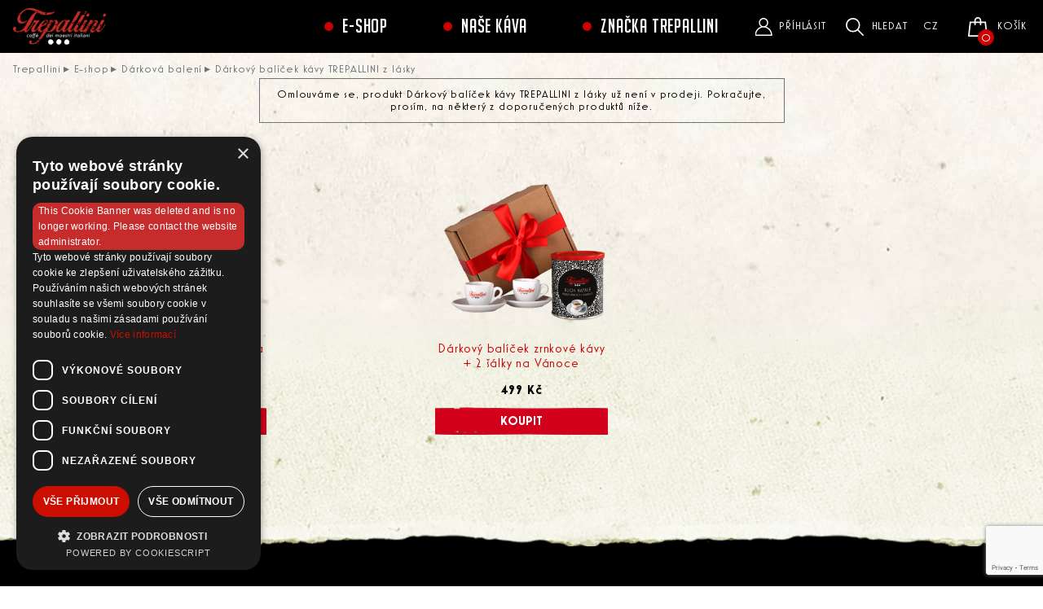

--- FILE ---
content_type: text/html; charset=UTF-8
request_url: https://www.trepallini.it/darkovy-balicek-kavy-trepallini-z-lasky
body_size: 29360
content:

<!DOCTYPE html>
<html lang="cs">

<head>
    <meta charset="UTF-8"><script type="text/javascript">(window.NREUM||(NREUM={})).init={privacy:{cookies_enabled:true},ajax:{deny_list:["bam.eu01.nr-data.net"]},distributed_tracing:{enabled:true}};(window.NREUM||(NREUM={})).loader_config={agentID:"535902032",accountID:"3775947",trustKey:"3775947",xpid:"VwEAVF9XDxAEU1ZQAQQBVFI=",licenseKey:"NRJS-0169e64e2bc8086fbc9",applicationID:"477265626",browserID:"535902032"};;/*! For license information please see nr-loader-spa-1.302.0.min.js.LICENSE.txt */
(()=>{var e,t,r={384:(e,t,r)=>{"use strict";r.d(t,{NT:()=>a,US:()=>d,Zm:()=>s,bQ:()=>u,dV:()=>c,pV:()=>l});var n=r(6154),i=r(1863),o=r(1910);const a={beacon:"bam.nr-data.net",errorBeacon:"bam.nr-data.net"};function s(){return n.gm.NREUM||(n.gm.NREUM={}),void 0===n.gm.newrelic&&(n.gm.newrelic=n.gm.NREUM),n.gm.NREUM}function c(){let e=s();return e.o||(e.o={ST:n.gm.setTimeout,SI:n.gm.setImmediate||n.gm.setInterval,CT:n.gm.clearTimeout,XHR:n.gm.XMLHttpRequest,REQ:n.gm.Request,EV:n.gm.Event,PR:n.gm.Promise,MO:n.gm.MutationObserver,FETCH:n.gm.fetch,WS:n.gm.WebSocket},(0,o.i)(...Object.values(e.o))),e}function u(e,t){let r=s();r.initializedAgents??={},t.initializedAt={ms:(0,i.t)(),date:new Date},r.initializedAgents[e]=t}function d(e,t){s()[e]=t}function l(){return function(){let e=s();const t=e.info||{};e.info={beacon:a.beacon,errorBeacon:a.errorBeacon,...t}}(),function(){let e=s();const t=e.init||{};e.init={...t}}(),c(),function(){let e=s();const t=e.loader_config||{};e.loader_config={...t}}(),s()}},782:(e,t,r)=>{"use strict";r.d(t,{T:()=>n});const n=r(860).K7.pageViewTiming},860:(e,t,r)=>{"use strict";r.d(t,{$J:()=>d,K7:()=>c,P3:()=>u,XX:()=>i,Yy:()=>s,df:()=>o,qY:()=>n,v4:()=>a});const n="events",i="jserrors",o="browser/blobs",a="rum",s="browser/logs",c={ajax:"ajax",genericEvents:"generic_events",jserrors:i,logging:"logging",metrics:"metrics",pageAction:"page_action",pageViewEvent:"page_view_event",pageViewTiming:"page_view_timing",sessionReplay:"session_replay",sessionTrace:"session_trace",softNav:"soft_navigations",spa:"spa"},u={[c.pageViewEvent]:1,[c.pageViewTiming]:2,[c.metrics]:3,[c.jserrors]:4,[c.spa]:5,[c.ajax]:6,[c.sessionTrace]:7,[c.softNav]:8,[c.sessionReplay]:9,[c.logging]:10,[c.genericEvents]:11},d={[c.pageViewEvent]:a,[c.pageViewTiming]:n,[c.ajax]:n,[c.spa]:n,[c.softNav]:n,[c.metrics]:i,[c.jserrors]:i,[c.sessionTrace]:o,[c.sessionReplay]:o,[c.logging]:s,[c.genericEvents]:"ins"}},944:(e,t,r)=>{"use strict";r.d(t,{R:()=>i});var n=r(3241);function i(e,t){"function"==typeof console.debug&&(console.debug("New Relic Warning: https://github.com/newrelic/newrelic-browser-agent/blob/main/docs/warning-codes.md#".concat(e),t),(0,n.W)({agentIdentifier:null,drained:null,type:"data",name:"warn",feature:"warn",data:{code:e,secondary:t}}))}},993:(e,t,r)=>{"use strict";r.d(t,{A$:()=>o,ET:()=>a,TZ:()=>s,p_:()=>i});var n=r(860);const i={ERROR:"ERROR",WARN:"WARN",INFO:"INFO",DEBUG:"DEBUG",TRACE:"TRACE"},o={OFF:0,ERROR:1,WARN:2,INFO:3,DEBUG:4,TRACE:5},a="log",s=n.K7.logging},1687:(e,t,r)=>{"use strict";r.d(t,{Ak:()=>u,Ze:()=>f,x3:()=>d});var n=r(3241),i=r(7836),o=r(3606),a=r(860),s=r(2646);const c={};function u(e,t){const r={staged:!1,priority:a.P3[t]||0};l(e),c[e].get(t)||c[e].set(t,r)}function d(e,t){e&&c[e]&&(c[e].get(t)&&c[e].delete(t),p(e,t,!1),c[e].size&&h(e))}function l(e){if(!e)throw new Error("agentIdentifier required");c[e]||(c[e]=new Map)}function f(e="",t="feature",r=!1){if(l(e),!e||!c[e].get(t)||r)return p(e,t);c[e].get(t).staged=!0,h(e)}function h(e){const t=Array.from(c[e]);t.every(([e,t])=>t.staged)&&(t.sort((e,t)=>e[1].priority-t[1].priority),t.forEach(([t])=>{c[e].delete(t),p(e,t)}))}function p(e,t,r=!0){const a=e?i.ee.get(e):i.ee,c=o.i.handlers;if(!a.aborted&&a.backlog&&c){if((0,n.W)({agentIdentifier:e,type:"lifecycle",name:"drain",feature:t}),r){const e=a.backlog[t],r=c[t];if(r){for(let t=0;e&&t<e.length;++t)g(e[t],r);Object.entries(r).forEach(([e,t])=>{Object.values(t||{}).forEach(t=>{t[0]?.on&&t[0]?.context()instanceof s.y&&t[0].on(e,t[1])})})}}a.isolatedBacklog||delete c[t],a.backlog[t]=null,a.emit("drain-"+t,[])}}function g(e,t){var r=e[1];Object.values(t[r]||{}).forEach(t=>{var r=e[0];if(t[0]===r){var n=t[1],i=e[3],o=e[2];n.apply(i,o)}})}},1741:(e,t,r)=>{"use strict";r.d(t,{W:()=>o});var n=r(944),i=r(4261);class o{#e(e,...t){if(this[e]!==o.prototype[e])return this[e](...t);(0,n.R)(35,e)}addPageAction(e,t){return this.#e(i.hG,e,t)}register(e){return this.#e(i.eY,e)}recordCustomEvent(e,t){return this.#e(i.fF,e,t)}setPageViewName(e,t){return this.#e(i.Fw,e,t)}setCustomAttribute(e,t,r){return this.#e(i.cD,e,t,r)}noticeError(e,t){return this.#e(i.o5,e,t)}setUserId(e){return this.#e(i.Dl,e)}setApplicationVersion(e){return this.#e(i.nb,e)}setErrorHandler(e){return this.#e(i.bt,e)}addRelease(e,t){return this.#e(i.k6,e,t)}log(e,t){return this.#e(i.$9,e,t)}start(){return this.#e(i.d3)}finished(e){return this.#e(i.BL,e)}recordReplay(){return this.#e(i.CH)}pauseReplay(){return this.#e(i.Tb)}addToTrace(e){return this.#e(i.U2,e)}setCurrentRouteName(e){return this.#e(i.PA,e)}interaction(e){return this.#e(i.dT,e)}wrapLogger(e,t,r){return this.#e(i.Wb,e,t,r)}measure(e,t){return this.#e(i.V1,e,t)}}},1863:(e,t,r)=>{"use strict";function n(){return Math.floor(performance.now())}r.d(t,{t:()=>n})},1910:(e,t,r)=>{"use strict";r.d(t,{i:()=>o});var n=r(944);const i=new Map;function o(...e){return e.every(e=>{if(i.has(e))return i.get(e);const t="function"==typeof e&&e.toString().includes("[native code]");return t||(0,n.R)(64,e?.name||e?.toString()),i.set(e,t),t})}},2555:(e,t,r)=>{"use strict";r.d(t,{D:()=>s,f:()=>a});var n=r(384),i=r(8122);const o={beacon:n.NT.beacon,errorBeacon:n.NT.errorBeacon,licenseKey:void 0,applicationID:void 0,sa:void 0,queueTime:void 0,applicationTime:void 0,ttGuid:void 0,user:void 0,account:void 0,product:void 0,extra:void 0,jsAttributes:{},userAttributes:void 0,atts:void 0,transactionName:void 0,tNamePlain:void 0};function a(e){try{return!!e.licenseKey&&!!e.errorBeacon&&!!e.applicationID}catch(e){return!1}}const s=e=>(0,i.a)(e,o)},2614:(e,t,r)=>{"use strict";r.d(t,{BB:()=>a,H3:()=>n,g:()=>u,iL:()=>c,tS:()=>s,uh:()=>i,wk:()=>o});const n="NRBA",i="SESSION",o=144e5,a=18e5,s={STARTED:"session-started",PAUSE:"session-pause",RESET:"session-reset",RESUME:"session-resume",UPDATE:"session-update"},c={SAME_TAB:"same-tab",CROSS_TAB:"cross-tab"},u={OFF:0,FULL:1,ERROR:2}},2646:(e,t,r)=>{"use strict";r.d(t,{y:()=>n});class n{constructor(e){this.contextId=e}}},2843:(e,t,r)=>{"use strict";r.d(t,{u:()=>i});var n=r(3878);function i(e,t=!1,r,i){(0,n.DD)("visibilitychange",function(){if(t)return void("hidden"===document.visibilityState&&e());e(document.visibilityState)},r,i)}},3241:(e,t,r)=>{"use strict";r.d(t,{W:()=>o});var n=r(6154);const i="newrelic";function o(e={}){try{n.gm.dispatchEvent(new CustomEvent(i,{detail:e}))}catch(e){}}},3304:(e,t,r)=>{"use strict";r.d(t,{A:()=>o});var n=r(7836);const i=()=>{const e=new WeakSet;return(t,r)=>{if("object"==typeof r&&null!==r){if(e.has(r))return;e.add(r)}return r}};function o(e){try{return JSON.stringify(e,i())??""}catch(e){try{n.ee.emit("internal-error",[e])}catch(e){}return""}}},3333:(e,t,r)=>{"use strict";r.d(t,{$v:()=>d,TZ:()=>n,Xh:()=>c,Zp:()=>i,kd:()=>u,mq:()=>s,nf:()=>a,qN:()=>o});const n=r(860).K7.genericEvents,i=["auxclick","click","copy","keydown","paste","scrollend"],o=["focus","blur"],a=4,s=1e3,c=2e3,u=["PageAction","UserAction","BrowserPerformance"],d={RESOURCES:"experimental.resources",REGISTER:"register"}},3434:(e,t,r)=>{"use strict";r.d(t,{Jt:()=>o,YM:()=>u});var n=r(7836),i=r(5607);const o="nr@original:".concat(i.W),a=50;var s=Object.prototype.hasOwnProperty,c=!1;function u(e,t){return e||(e=n.ee),r.inPlace=function(e,t,n,i,o){n||(n="");const a="-"===n.charAt(0);for(let s=0;s<t.length;s++){const c=t[s],u=e[c];l(u)||(e[c]=r(u,a?c+n:n,i,c,o))}},r.flag=o,r;function r(t,r,n,c,u){return l(t)?t:(r||(r=""),nrWrapper[o]=t,function(e,t,r){if(Object.defineProperty&&Object.keys)try{return Object.keys(e).forEach(function(r){Object.defineProperty(t,r,{get:function(){return e[r]},set:function(t){return e[r]=t,t}})}),t}catch(e){d([e],r)}for(var n in e)s.call(e,n)&&(t[n]=e[n])}(t,nrWrapper,e),nrWrapper);function nrWrapper(){var o,s,l,f;let h;try{s=this,o=[...arguments],l="function"==typeof n?n(o,s):n||{}}catch(t){d([t,"",[o,s,c],l],e)}i(r+"start",[o,s,c],l,u);const p=performance.now();let g;try{return f=t.apply(s,o),g=performance.now(),f}catch(e){throw g=performance.now(),i(r+"err",[o,s,e],l,u),h=e,h}finally{const e=g-p,t={start:p,end:g,duration:e,isLongTask:e>=a,methodName:c,thrownError:h};t.isLongTask&&i("long-task",[t,s],l,u),i(r+"end",[o,s,f],l,u)}}}function i(r,n,i,o){if(!c||t){var a=c;c=!0;try{e.emit(r,n,i,t,o)}catch(t){d([t,r,n,i],e)}c=a}}}function d(e,t){t||(t=n.ee);try{t.emit("internal-error",e)}catch(e){}}function l(e){return!(e&&"function"==typeof e&&e.apply&&!e[o])}},3606:(e,t,r)=>{"use strict";r.d(t,{i:()=>o});var n=r(9908);o.on=a;var i=o.handlers={};function o(e,t,r,o){a(o||n.d,i,e,t,r)}function a(e,t,r,i,o){o||(o="feature"),e||(e=n.d);var a=t[o]=t[o]||{};(a[r]=a[r]||[]).push([e,i])}},3738:(e,t,r)=>{"use strict";r.d(t,{He:()=>i,Kp:()=>s,Lc:()=>u,Rz:()=>d,TZ:()=>n,bD:()=>o,d3:()=>a,jx:()=>l,sl:()=>f,uP:()=>c});const n=r(860).K7.sessionTrace,i="bstResource",o="resource",a="-start",s="-end",c="fn"+a,u="fn"+s,d="pushState",l=1e3,f=3e4},3785:(e,t,r)=>{"use strict";r.d(t,{R:()=>c,b:()=>u});var n=r(9908),i=r(1863),o=r(860),a=r(8154),s=r(993);function c(e,t,r={},c=s.p_.INFO,u,d=(0,i.t)()){(0,n.p)(a.xV,["API/logging/".concat(c.toLowerCase(),"/called")],void 0,o.K7.metrics,e),(0,n.p)(s.ET,[d,t,r,c,u],void 0,o.K7.logging,e)}function u(e){return"string"==typeof e&&Object.values(s.p_).some(t=>t===e.toUpperCase().trim())}},3878:(e,t,r)=>{"use strict";function n(e,t){return{capture:e,passive:!1,signal:t}}function i(e,t,r=!1,i){window.addEventListener(e,t,n(r,i))}function o(e,t,r=!1,i){document.addEventListener(e,t,n(r,i))}r.d(t,{DD:()=>o,jT:()=>n,sp:()=>i})},3962:(e,t,r)=>{"use strict";r.d(t,{AM:()=>a,O2:()=>l,OV:()=>o,Qu:()=>f,TZ:()=>c,ih:()=>h,pP:()=>s,t1:()=>d,tC:()=>i,wD:()=>u});var n=r(860);const i=["click","keydown","submit"],o="popstate",a="api",s="initialPageLoad",c=n.K7.softNav,u=5e3,d=500,l={INITIAL_PAGE_LOAD:"",ROUTE_CHANGE:1,UNSPECIFIED:2},f={INTERACTION:1,AJAX:2,CUSTOM_END:3,CUSTOM_TRACER:4},h={IP:"in progress",PF:"pending finish",FIN:"finished",CAN:"cancelled"}},4234:(e,t,r)=>{"use strict";r.d(t,{W:()=>o});var n=r(7836),i=r(1687);class o{constructor(e,t){this.agentIdentifier=e,this.ee=n.ee.get(e),this.featureName=t,this.blocked=!1}deregisterDrain(){(0,i.x3)(this.agentIdentifier,this.featureName)}}},4261:(e,t,r)=>{"use strict";r.d(t,{$9:()=>d,BL:()=>c,CH:()=>p,Dl:()=>R,Fw:()=>w,PA:()=>v,Pl:()=>n,Tb:()=>f,U2:()=>a,V1:()=>E,Wb:()=>T,bt:()=>y,cD:()=>b,d3:()=>x,dT:()=>u,eY:()=>g,fF:()=>h,hG:()=>o,hw:()=>i,k6:()=>s,nb:()=>m,o5:()=>l});const n="api-",i=n+"ixn-",o="addPageAction",a="addToTrace",s="addRelease",c="finished",u="interaction",d="log",l="noticeError",f="pauseReplay",h="recordCustomEvent",p="recordReplay",g="register",m="setApplicationVersion",v="setCurrentRouteName",b="setCustomAttribute",y="setErrorHandler",w="setPageViewName",R="setUserId",x="start",T="wrapLogger",E="measure"},4387:(e,t,r)=>{"use strict";function n(e={}){return!(!e.id||!e.name)}function i(e,t){if(2!==t?.harvestEndpointVersion)return{};const r=t.agentRef.runtime.appMetadata.agents[0].entityGuid;return n(e)?{"mfe.id":e.id,"mfe.name":e.name,eventSource:"MicroFrontendBrowserAgent","parent.id":r}:{"entity.guid":r,appId:t.agentRef.info.applicationID}}r.d(t,{U:()=>i,c:()=>n})},5205:(e,t,r)=>{"use strict";r.d(t,{j:()=>_});var n=r(384),i=r(1741);var o=r(2555),a=r(3333);const s=e=>{if(!e||"string"!=typeof e)return!1;try{document.createDocumentFragment().querySelector(e)}catch{return!1}return!0};var c=r(2614),u=r(944),d=r(8122);const l="[data-nr-mask]",f=e=>(0,d.a)(e,(()=>{const e={feature_flags:[],experimental:{allow_registered_children:!1,resources:!1},mask_selector:"*",block_selector:"[data-nr-block]",mask_input_options:{color:!1,date:!1,"datetime-local":!1,email:!1,month:!1,number:!1,range:!1,search:!1,tel:!1,text:!1,time:!1,url:!1,week:!1,textarea:!1,select:!1,password:!0}};return{ajax:{deny_list:void 0,block_internal:!0,enabled:!0,autoStart:!0},api:{get allow_registered_children(){return e.feature_flags.includes(a.$v.REGISTER)||e.experimental.allow_registered_children},set allow_registered_children(t){e.experimental.allow_registered_children=t},duplicate_registered_data:!1},distributed_tracing:{enabled:void 0,exclude_newrelic_header:void 0,cors_use_newrelic_header:void 0,cors_use_tracecontext_headers:void 0,allowed_origins:void 0},get feature_flags(){return e.feature_flags},set feature_flags(t){e.feature_flags=t},generic_events:{enabled:!0,autoStart:!0},harvest:{interval:30},jserrors:{enabled:!0,autoStart:!0},logging:{enabled:!0,autoStart:!0},metrics:{enabled:!0,autoStart:!0},obfuscate:void 0,page_action:{enabled:!0},page_view_event:{enabled:!0,autoStart:!0},page_view_timing:{enabled:!0,autoStart:!0},performance:{capture_marks:!1,capture_measures:!1,capture_detail:!0,resources:{get enabled(){return e.feature_flags.includes(a.$v.RESOURCES)||e.experimental.resources},set enabled(t){e.experimental.resources=t},asset_types:[],first_party_domains:[],ignore_newrelic:!0}},privacy:{cookies_enabled:!0},proxy:{assets:void 0,beacon:void 0},session:{expiresMs:c.wk,inactiveMs:c.BB},session_replay:{autoStart:!0,enabled:!1,preload:!1,sampling_rate:10,error_sampling_rate:100,collect_fonts:!1,inline_images:!1,fix_stylesheets:!0,mask_all_inputs:!0,get mask_text_selector(){return e.mask_selector},set mask_text_selector(t){s(t)?e.mask_selector="".concat(t,",").concat(l):""===t||null===t?e.mask_selector=l:(0,u.R)(5,t)},get block_class(){return"nr-block"},get ignore_class(){return"nr-ignore"},get mask_text_class(){return"nr-mask"},get block_selector(){return e.block_selector},set block_selector(t){s(t)?e.block_selector+=",".concat(t):""!==t&&(0,u.R)(6,t)},get mask_input_options(){return e.mask_input_options},set mask_input_options(t){t&&"object"==typeof t?e.mask_input_options={...t,password:!0}:(0,u.R)(7,t)}},session_trace:{enabled:!0,autoStart:!0},soft_navigations:{enabled:!0,autoStart:!0},spa:{enabled:!0,autoStart:!0},ssl:void 0,user_actions:{enabled:!0,elementAttributes:["id","className","tagName","type"]}}})());var h=r(6154),p=r(9324);let g=0;const m={buildEnv:p.F3,distMethod:p.Xs,version:p.xv,originTime:h.WN},v={appMetadata:{},customTransaction:void 0,denyList:void 0,disabled:!1,harvester:void 0,isolatedBacklog:!1,isRecording:!1,loaderType:void 0,maxBytes:3e4,obfuscator:void 0,onerror:void 0,ptid:void 0,releaseIds:{},session:void 0,timeKeeper:void 0,registeredEntities:[],jsAttributesMetadata:{bytes:0},get harvestCount(){return++g}},b=e=>{const t=(0,d.a)(e,v),r=Object.keys(m).reduce((e,t)=>(e[t]={value:m[t],writable:!1,configurable:!0,enumerable:!0},e),{});return Object.defineProperties(t,r)};var y=r(5701);const w=e=>{const t=e.startsWith("http");e+="/",r.p=t?e:"https://"+e};var R=r(7836),x=r(3241);const T={accountID:void 0,trustKey:void 0,agentID:void 0,licenseKey:void 0,applicationID:void 0,xpid:void 0},E=e=>(0,d.a)(e,T),A=new Set;function _(e,t={},r,a){let{init:s,info:c,loader_config:u,runtime:d={},exposed:l=!0}=t;if(!c){const e=(0,n.pV)();s=e.init,c=e.info,u=e.loader_config}e.init=f(s||{}),e.loader_config=E(u||{}),c.jsAttributes??={},h.bv&&(c.jsAttributes.isWorker=!0),e.info=(0,o.D)(c);const p=e.init,g=[c.beacon,c.errorBeacon];A.has(e.agentIdentifier)||(p.proxy.assets&&(w(p.proxy.assets),g.push(p.proxy.assets)),p.proxy.beacon&&g.push(p.proxy.beacon),e.beacons=[...g],function(e){const t=(0,n.pV)();Object.getOwnPropertyNames(i.W.prototype).forEach(r=>{const n=i.W.prototype[r];if("function"!=typeof n||"constructor"===n)return;let o=t[r];e[r]&&!1!==e.exposed&&"micro-agent"!==e.runtime?.loaderType&&(t[r]=(...t)=>{const n=e[r](...t);return o?o(...t):n})})}(e),(0,n.US)("activatedFeatures",y.B),e.runSoftNavOverSpa&&=!0===p.soft_navigations.enabled&&p.feature_flags.includes("soft_nav")),d.denyList=[...p.ajax.deny_list||[],...p.ajax.block_internal?g:[]],d.ptid=e.agentIdentifier,d.loaderType=r,e.runtime=b(d),A.has(e.agentIdentifier)||(e.ee=R.ee.get(e.agentIdentifier),e.exposed=l,(0,x.W)({agentIdentifier:e.agentIdentifier,drained:!!y.B?.[e.agentIdentifier],type:"lifecycle",name:"initialize",feature:void 0,data:e.config})),A.add(e.agentIdentifier)}},5270:(e,t,r)=>{"use strict";r.d(t,{Aw:()=>a,SR:()=>o,rF:()=>s});var n=r(384),i=r(7767);function o(e){return!!(0,n.dV)().o.MO&&(0,i.V)(e)&&!0===e?.session_trace.enabled}function a(e){return!0===e?.session_replay.preload&&o(e)}function s(e,t){try{if("string"==typeof t?.type){if("password"===t.type.toLowerCase())return"*".repeat(e?.length||0);if(void 0!==t?.dataset?.nrUnmask||t?.classList?.contains("nr-unmask"))return e}}catch(e){}return"string"==typeof e?e.replace(/[\S]/g,"*"):"*".repeat(e?.length||0)}},5289:(e,t,r)=>{"use strict";r.d(t,{GG:()=>o,Qr:()=>s,sB:()=>a});var n=r(3878);function i(){return"undefined"==typeof document||"complete"===document.readyState}function o(e,t){if(i())return e();(0,n.sp)("load",e,t)}function a(e){if(i())return e();(0,n.DD)("DOMContentLoaded",e)}function s(e){if(i())return e();(0,n.sp)("popstate",e)}},5607:(e,t,r)=>{"use strict";r.d(t,{W:()=>n});const n=(0,r(9566).bz)()},5701:(e,t,r)=>{"use strict";r.d(t,{B:()=>o,t:()=>a});var n=r(3241);const i=new Set,o={};function a(e,t){const r=t.agentIdentifier;o[r]??={},e&&"object"==typeof e&&(i.has(r)||(t.ee.emit("rumresp",[e]),o[r]=e,i.add(r),(0,n.W)({agentIdentifier:r,loaded:!0,drained:!0,type:"lifecycle",name:"load",feature:void 0,data:e})))}},6154:(e,t,r)=>{"use strict";r.d(t,{A4:()=>s,OF:()=>d,RI:()=>i,WN:()=>h,bv:()=>o,gm:()=>a,lR:()=>f,m:()=>u,mw:()=>c,sb:()=>l});var n=r(1863);const i="undefined"!=typeof window&&!!window.document,o="undefined"!=typeof WorkerGlobalScope&&("undefined"!=typeof self&&self instanceof WorkerGlobalScope&&self.navigator instanceof WorkerNavigator||"undefined"!=typeof globalThis&&globalThis instanceof WorkerGlobalScope&&globalThis.navigator instanceof WorkerNavigator),a=i?window:"undefined"!=typeof WorkerGlobalScope&&("undefined"!=typeof self&&self instanceof WorkerGlobalScope&&self||"undefined"!=typeof globalThis&&globalThis instanceof WorkerGlobalScope&&globalThis),s="complete"===a?.document?.readyState,c=Boolean("hidden"===a?.document?.visibilityState),u=""+a?.location,d=/iPad|iPhone|iPod/.test(a.navigator?.userAgent),l=d&&"undefined"==typeof SharedWorker,f=(()=>{const e=a.navigator?.userAgent?.match(/Firefox[/\s](\d+\.\d+)/);return Array.isArray(e)&&e.length>=2?+e[1]:0})(),h=Date.now()-(0,n.t)()},6344:(e,t,r)=>{"use strict";r.d(t,{BB:()=>d,G4:()=>o,Qb:()=>l,TZ:()=>i,Ug:()=>a,_s:()=>s,bc:()=>u,yP:()=>c});var n=r(2614);const i=r(860).K7.sessionReplay,o={RECORD:"recordReplay",PAUSE:"pauseReplay",ERROR_DURING_REPLAY:"errorDuringReplay"},a=.12,s={DomContentLoaded:0,Load:1,FullSnapshot:2,IncrementalSnapshot:3,Meta:4,Custom:5},c={[n.g.ERROR]:15e3,[n.g.FULL]:3e5,[n.g.OFF]:0},u={RESET:{message:"Session was reset",sm:"Reset"},IMPORT:{message:"Recorder failed to import",sm:"Import"},TOO_MANY:{message:"429: Too Many Requests",sm:"Too-Many"},TOO_BIG:{message:"Payload was too large",sm:"Too-Big"},CROSS_TAB:{message:"Session Entity was set to OFF on another tab",sm:"Cross-Tab"},ENTITLEMENTS:{message:"Session Replay is not allowed and will not be started",sm:"Entitlement"}},d=5e3,l={API:"api",RESUME:"resume",SWITCH_TO_FULL:"switchToFull",INITIALIZE:"initialize",PRELOAD:"preload"}},6389:(e,t,r)=>{"use strict";function n(e,t=500,r={}){const n=r?.leading||!1;let i;return(...r)=>{n&&void 0===i&&(e.apply(this,r),i=setTimeout(()=>{i=clearTimeout(i)},t)),n||(clearTimeout(i),i=setTimeout(()=>{e.apply(this,r)},t))}}function i(e){let t=!1;return(...r)=>{t||(t=!0,e.apply(this,r))}}r.d(t,{J:()=>i,s:()=>n})},6630:(e,t,r)=>{"use strict";r.d(t,{T:()=>n});const n=r(860).K7.pageViewEvent},6774:(e,t,r)=>{"use strict";r.d(t,{T:()=>n});const n=r(860).K7.jserrors},7295:(e,t,r)=>{"use strict";r.d(t,{Xv:()=>a,gX:()=>i,iW:()=>o});var n=[];function i(e){if(!e||o(e))return!1;if(0===n.length)return!0;for(var t=0;t<n.length;t++){var r=n[t];if("*"===r.hostname)return!1;if(s(r.hostname,e.hostname)&&c(r.pathname,e.pathname))return!1}return!0}function o(e){return void 0===e.hostname}function a(e){if(n=[],e&&e.length)for(var t=0;t<e.length;t++){let r=e[t];if(!r)continue;0===r.indexOf("http://")?r=r.substring(7):0===r.indexOf("https://")&&(r=r.substring(8));const i=r.indexOf("/");let o,a;i>0?(o=r.substring(0,i),a=r.substring(i)):(o=r,a="");let[s]=o.split(":");n.push({hostname:s,pathname:a})}}function s(e,t){return!(e.length>t.length)&&t.indexOf(e)===t.length-e.length}function c(e,t){return 0===e.indexOf("/")&&(e=e.substring(1)),0===t.indexOf("/")&&(t=t.substring(1)),""===e||e===t}},7378:(e,t,r)=>{"use strict";r.d(t,{$p:()=>x,BR:()=>b,Kp:()=>R,L3:()=>y,Lc:()=>c,NC:()=>o,SG:()=>d,TZ:()=>i,U6:()=>p,UT:()=>m,d3:()=>w,dT:()=>f,e5:()=>E,gx:()=>v,l9:()=>l,oW:()=>h,op:()=>g,rw:()=>u,tH:()=>A,uP:()=>s,wW:()=>T,xq:()=>a});var n=r(384);const i=r(860).K7.spa,o=["click","submit","keypress","keydown","keyup","change"],a=999,s="fn-start",c="fn-end",u="cb-start",d="api-ixn-",l="remaining",f="interaction",h="spaNode",p="jsonpNode",g="fetch-start",m="fetch-done",v="fetch-body-",b="jsonp-end",y=(0,n.dV)().o.ST,w="-start",R="-end",x="-body",T="cb"+R,E="jsTime",A="fetch"},7485:(e,t,r)=>{"use strict";r.d(t,{D:()=>i});var n=r(6154);function i(e){if(0===(e||"").indexOf("data:"))return{protocol:"data"};try{const t=new URL(e,location.href),r={port:t.port,hostname:t.hostname,pathname:t.pathname,search:t.search,protocol:t.protocol.slice(0,t.protocol.indexOf(":")),sameOrigin:t.protocol===n.gm?.location?.protocol&&t.host===n.gm?.location?.host};return r.port&&""!==r.port||("http:"===t.protocol&&(r.port="80"),"https:"===t.protocol&&(r.port="443")),r.pathname&&""!==r.pathname?r.pathname.startsWith("/")||(r.pathname="/".concat(r.pathname)):r.pathname="/",r}catch(e){return{}}}},7699:(e,t,r)=>{"use strict";r.d(t,{It:()=>o,KC:()=>s,No:()=>i,qh:()=>a});var n=r(860);const i=16e3,o=1e6,a="SESSION_ERROR",s={[n.K7.logging]:!0,[n.K7.genericEvents]:!1,[n.K7.jserrors]:!1,[n.K7.ajax]:!1}},7767:(e,t,r)=>{"use strict";r.d(t,{V:()=>i});var n=r(6154);const i=e=>n.RI&&!0===e?.privacy.cookies_enabled},7836:(e,t,r)=>{"use strict";r.d(t,{P:()=>s,ee:()=>c});var n=r(384),i=r(8990),o=r(2646),a=r(5607);const s="nr@context:".concat(a.W),c=function e(t,r){var n={},a={},d={},l=!1;try{l=16===r.length&&u.initializedAgents?.[r]?.runtime.isolatedBacklog}catch(e){}var f={on:p,addEventListener:p,removeEventListener:function(e,t){var r=n[e];if(!r)return;for(var i=0;i<r.length;i++)r[i]===t&&r.splice(i,1)},emit:function(e,r,n,i,o){!1!==o&&(o=!0);if(c.aborted&&!i)return;t&&o&&t.emit(e,r,n);var s=h(n);g(e).forEach(e=>{e.apply(s,r)});var u=v()[a[e]];u&&u.push([f,e,r,s]);return s},get:m,listeners:g,context:h,buffer:function(e,t){const r=v();if(t=t||"feature",f.aborted)return;Object.entries(e||{}).forEach(([e,n])=>{a[n]=t,t in r||(r[t]=[])})},abort:function(){f._aborted=!0,Object.keys(f.backlog).forEach(e=>{delete f.backlog[e]})},isBuffering:function(e){return!!v()[a[e]]},debugId:r,backlog:l?{}:t&&"object"==typeof t.backlog?t.backlog:{},isolatedBacklog:l};return Object.defineProperty(f,"aborted",{get:()=>{let e=f._aborted||!1;return e||(t&&(e=t.aborted),e)}}),f;function h(e){return e&&e instanceof o.y?e:e?(0,i.I)(e,s,()=>new o.y(s)):new o.y(s)}function p(e,t){n[e]=g(e).concat(t)}function g(e){return n[e]||[]}function m(t){return d[t]=d[t]||e(f,t)}function v(){return f.backlog}}(void 0,"globalEE"),u=(0,n.Zm)();u.ee||(u.ee=c)},8122:(e,t,r)=>{"use strict";r.d(t,{a:()=>i});var n=r(944);function i(e,t){try{if(!e||"object"!=typeof e)return(0,n.R)(3);if(!t||"object"!=typeof t)return(0,n.R)(4);const r=Object.create(Object.getPrototypeOf(t),Object.getOwnPropertyDescriptors(t)),o=0===Object.keys(r).length?e:r;for(let a in o)if(void 0!==e[a])try{if(null===e[a]){r[a]=null;continue}Array.isArray(e[a])&&Array.isArray(t[a])?r[a]=Array.from(new Set([...e[a],...t[a]])):"object"==typeof e[a]&&"object"==typeof t[a]?r[a]=i(e[a],t[a]):r[a]=e[a]}catch(e){r[a]||(0,n.R)(1,e)}return r}catch(e){(0,n.R)(2,e)}}},8139:(e,t,r)=>{"use strict";r.d(t,{u:()=>f});var n=r(7836),i=r(3434),o=r(8990),a=r(6154);const s={},c=a.gm.XMLHttpRequest,u="addEventListener",d="removeEventListener",l="nr@wrapped:".concat(n.P);function f(e){var t=function(e){return(e||n.ee).get("events")}(e);if(s[t.debugId]++)return t;s[t.debugId]=1;var r=(0,i.YM)(t,!0);function f(e){r.inPlace(e,[u,d],"-",p)}function p(e,t){return e[1]}return"getPrototypeOf"in Object&&(a.RI&&h(document,f),c&&h(c.prototype,f),h(a.gm,f)),t.on(u+"-start",function(e,t){var n=e[1];if(null!==n&&("function"==typeof n||"object"==typeof n)&&"newrelic"!==e[0]){var i=(0,o.I)(n,l,function(){var e={object:function(){if("function"!=typeof n.handleEvent)return;return n.handleEvent.apply(n,arguments)},function:n}[typeof n];return e?r(e,"fn-",null,e.name||"anonymous"):n});this.wrapped=e[1]=i}}),t.on(d+"-start",function(e){e[1]=this.wrapped||e[1]}),t}function h(e,t,...r){let n=e;for(;"object"==typeof n&&!Object.prototype.hasOwnProperty.call(n,u);)n=Object.getPrototypeOf(n);n&&t(n,...r)}},8154:(e,t,r)=>{"use strict";r.d(t,{z_:()=>o,XG:()=>s,TZ:()=>n,rs:()=>i,xV:()=>a});r(6154),r(9566),r(384);const n=r(860).K7.metrics,i="sm",o="cm",a="storeSupportabilityMetrics",s="storeEventMetrics"},8374:(e,t,r)=>{r.nc=(()=>{try{return document?.currentScript?.nonce}catch(e){}return""})()},8990:(e,t,r)=>{"use strict";r.d(t,{I:()=>i});var n=Object.prototype.hasOwnProperty;function i(e,t,r){if(n.call(e,t))return e[t];var i=r();if(Object.defineProperty&&Object.keys)try{return Object.defineProperty(e,t,{value:i,writable:!0,enumerable:!1}),i}catch(e){}return e[t]=i,i}},9300:(e,t,r)=>{"use strict";r.d(t,{T:()=>n});const n=r(860).K7.ajax},9324:(e,t,r)=>{"use strict";r.d(t,{AJ:()=>a,F3:()=>i,Xs:()=>o,Yq:()=>s,xv:()=>n});const n="1.302.0",i="PROD",o="CDN",a="@newrelic/rrweb",s="1.0.1"},9566:(e,t,r)=>{"use strict";r.d(t,{LA:()=>s,ZF:()=>c,bz:()=>a,el:()=>u});var n=r(6154);const i="xxxxxxxx-xxxx-4xxx-yxxx-xxxxxxxxxxxx";function o(e,t){return e?15&e[t]:16*Math.random()|0}function a(){const e=n.gm?.crypto||n.gm?.msCrypto;let t,r=0;return e&&e.getRandomValues&&(t=e.getRandomValues(new Uint8Array(30))),i.split("").map(e=>"x"===e?o(t,r++).toString(16):"y"===e?(3&o()|8).toString(16):e).join("")}function s(e){const t=n.gm?.crypto||n.gm?.msCrypto;let r,i=0;t&&t.getRandomValues&&(r=t.getRandomValues(new Uint8Array(e)));const a=[];for(var s=0;s<e;s++)a.push(o(r,i++).toString(16));return a.join("")}function c(){return s(16)}function u(){return s(32)}},9908:(e,t,r)=>{"use strict";r.d(t,{d:()=>n,p:()=>i});var n=r(7836).ee.get("handle");function i(e,t,r,i,o){o?(o.buffer([e],i),o.emit(e,t,r)):(n.buffer([e],i),n.emit(e,t,r))}}},n={};function i(e){var t=n[e];if(void 0!==t)return t.exports;var o=n[e]={exports:{}};return r[e](o,o.exports,i),o.exports}i.m=r,i.d=(e,t)=>{for(var r in t)i.o(t,r)&&!i.o(e,r)&&Object.defineProperty(e,r,{enumerable:!0,get:t[r]})},i.f={},i.e=e=>Promise.all(Object.keys(i.f).reduce((t,r)=>(i.f[r](e,t),t),[])),i.u=e=>({212:"nr-spa-compressor",249:"nr-spa-recorder",478:"nr-spa"}[e]+"-1.302.0.min.js"),i.o=(e,t)=>Object.prototype.hasOwnProperty.call(e,t),e={},t="NRBA-1.302.0.PROD:",i.l=(r,n,o,a)=>{if(e[r])e[r].push(n);else{var s,c;if(void 0!==o)for(var u=document.getElementsByTagName("script"),d=0;d<u.length;d++){var l=u[d];if(l.getAttribute("src")==r||l.getAttribute("data-webpack")==t+o){s=l;break}}if(!s){c=!0;var f={478:"sha512-et4eqFkcD6+Z71h33KYPiiAOMr5fyZ1HImNOrGswghuDrKIj7niWOwg3RWg+8TpTcZ0yzzll8oYNDiAX1WXraw==",249:"sha512-m/7InETzWcM0kCLJfqT/2vmV1Zs98JekxGeUcmQe9kauyn31VeP+2xJH+qt156WKCOLL7p503ATnehElqw1gnQ==",212:"sha512-Ed30EgOV4akpDvOaqpf/6nP9OreWlwun3X9xxl+erWeEjX64VUNxzVFPixvdU+WbzLtJS9S8j8phFbfXxEyvJg=="};(s=document.createElement("script")).charset="utf-8",i.nc&&s.setAttribute("nonce",i.nc),s.setAttribute("data-webpack",t+o),s.src=r,0!==s.src.indexOf(window.location.origin+"/")&&(s.crossOrigin="anonymous"),f[a]&&(s.integrity=f[a])}e[r]=[n];var h=(t,n)=>{s.onerror=s.onload=null,clearTimeout(p);var i=e[r];if(delete e[r],s.parentNode&&s.parentNode.removeChild(s),i&&i.forEach(e=>e(n)),t)return t(n)},p=setTimeout(h.bind(null,void 0,{type:"timeout",target:s}),12e4);s.onerror=h.bind(null,s.onerror),s.onload=h.bind(null,s.onload),c&&document.head.appendChild(s)}},i.r=e=>{"undefined"!=typeof Symbol&&Symbol.toStringTag&&Object.defineProperty(e,Symbol.toStringTag,{value:"Module"}),Object.defineProperty(e,"__esModule",{value:!0})},i.p="https://js-agent.newrelic.com/",(()=>{var e={38:0,788:0};i.f.j=(t,r)=>{var n=i.o(e,t)?e[t]:void 0;if(0!==n)if(n)r.push(n[2]);else{var o=new Promise((r,i)=>n=e[t]=[r,i]);r.push(n[2]=o);var a=i.p+i.u(t),s=new Error;i.l(a,r=>{if(i.o(e,t)&&(0!==(n=e[t])&&(e[t]=void 0),n)){var o=r&&("load"===r.type?"missing":r.type),a=r&&r.target&&r.target.src;s.message="Loading chunk "+t+" failed.\n("+o+": "+a+")",s.name="ChunkLoadError",s.type=o,s.request=a,n[1](s)}},"chunk-"+t,t)}};var t=(t,r)=>{var n,o,[a,s,c]=r,u=0;if(a.some(t=>0!==e[t])){for(n in s)i.o(s,n)&&(i.m[n]=s[n]);if(c)c(i)}for(t&&t(r);u<a.length;u++)o=a[u],i.o(e,o)&&e[o]&&e[o][0](),e[o]=0},r=self["webpackChunk:NRBA-1.302.0.PROD"]=self["webpackChunk:NRBA-1.302.0.PROD"]||[];r.forEach(t.bind(null,0)),r.push=t.bind(null,r.push.bind(r))})(),(()=>{"use strict";i(8374);var e=i(9566),t=i(1741);class r extends t.W{agentIdentifier=(0,e.LA)(16)}var n=i(860);const o=Object.values(n.K7);var a=i(5205);var s=i(9908),c=i(1863),u=i(4261),d=i(3241),l=i(944),f=i(5701),h=i(8154);function p(e,t,i,o){const a=o||i;!a||a[e]&&a[e]!==r.prototype[e]||(a[e]=function(){(0,s.p)(h.xV,["API/"+e+"/called"],void 0,n.K7.metrics,i.ee),(0,d.W)({agentIdentifier:i.agentIdentifier,drained:!!f.B?.[i.agentIdentifier],type:"data",name:"api",feature:u.Pl+e,data:{}});try{return t.apply(this,arguments)}catch(e){(0,l.R)(23,e)}})}function g(e,t,r,n,i){const o=e.info;null===r?delete o.jsAttributes[t]:o.jsAttributes[t]=r,(i||null===r)&&(0,s.p)(u.Pl+n,[(0,c.t)(),t,r],void 0,"session",e.ee)}var m=i(1687),v=i(4234),b=i(5289),y=i(6154),w=i(5270),R=i(7767),x=i(6389),T=i(7699);class E extends v.W{constructor(e,t){super(e.agentIdentifier,t),this.agentRef=e,this.abortHandler=void 0,this.featAggregate=void 0,this.onAggregateImported=void 0,this.deferred=Promise.resolve(),!1===e.init[this.featureName].autoStart?this.deferred=new Promise((t,r)=>{this.ee.on("manual-start-all",(0,x.J)(()=>{(0,m.Ak)(e.agentIdentifier,this.featureName),t()}))}):(0,m.Ak)(e.agentIdentifier,t)}importAggregator(e,t,r={}){if(this.featAggregate)return;let n;this.onAggregateImported=new Promise(e=>{n=e});const o=async()=>{let o;await this.deferred;try{if((0,R.V)(e.init)){const{setupAgentSession:t}=await i.e(478).then(i.bind(i,8766));o=t(e)}}catch(e){(0,l.R)(20,e),this.ee.emit("internal-error",[e]),(0,s.p)(T.qh,[e],void 0,this.featureName,this.ee)}try{if(!this.#t(this.featureName,o,e.init))return(0,m.Ze)(this.agentIdentifier,this.featureName),void n(!1);const{Aggregate:i}=await t();this.featAggregate=new i(e,r),e.runtime.harvester.initializedAggregates.push(this.featAggregate),n(!0)}catch(e){(0,l.R)(34,e),this.abortHandler?.(),(0,m.Ze)(this.agentIdentifier,this.featureName,!0),n(!1),this.ee&&this.ee.abort()}};y.RI?(0,b.GG)(()=>o(),!0):o()}#t(e,t,r){if(this.blocked)return!1;switch(e){case n.K7.sessionReplay:return(0,w.SR)(r)&&!!t;case n.K7.sessionTrace:return!!t;default:return!0}}}var A=i(6630),_=i(2614);class S extends E{static featureName=A.T;constructor(e){var t;super(e,A.T),this.setupInspectionEvents(e.agentIdentifier),t=e,p(u.Fw,function(e,r){"string"==typeof e&&("/"!==e.charAt(0)&&(e="/"+e),t.runtime.customTransaction=(r||"http://custom.transaction")+e,(0,s.p)(u.Pl+u.Fw,[(0,c.t)()],void 0,void 0,t.ee))},t),this.ee.on("api-send-rum",(e,t)=>(0,s.p)("send-rum",[e,t],void 0,this.featureName,this.ee)),this.importAggregator(e,()=>i.e(478).then(i.bind(i,1983)))}setupInspectionEvents(e){const t=(t,r)=>{t&&(0,d.W)({agentIdentifier:e,timeStamp:t.timeStamp,loaded:"complete"===t.target.readyState,type:"window",name:r,data:t.target.location+""})};(0,b.sB)(e=>{t(e,"DOMContentLoaded")}),(0,b.GG)(e=>{t(e,"load")}),(0,b.Qr)(e=>{t(e,"navigate")}),this.ee.on(_.tS.UPDATE,(t,r)=>{(0,d.W)({agentIdentifier:e,type:"lifecycle",name:"session",data:r})})}}var O=i(384);var N=i(2843),I=i(3878),P=i(782);class j extends E{static featureName=P.T;constructor(e){super(e,P.T),y.RI&&((0,N.u)(()=>(0,s.p)("docHidden",[(0,c.t)()],void 0,P.T,this.ee),!0),(0,I.sp)("pagehide",()=>(0,s.p)("winPagehide",[(0,c.t)()],void 0,P.T,this.ee)),this.importAggregator(e,()=>i.e(478).then(i.bind(i,9917))))}}class k extends E{static featureName=h.TZ;constructor(e){super(e,h.TZ),y.RI&&document.addEventListener("securitypolicyviolation",e=>{(0,s.p)(h.xV,["Generic/CSPViolation/Detected"],void 0,this.featureName,this.ee)}),this.importAggregator(e,()=>i.e(478).then(i.bind(i,6555)))}}var C=i(6774),L=i(3304);class H{constructor(e,t,r,n,i){this.name="UncaughtError",this.message="string"==typeof e?e:(0,L.A)(e),this.sourceURL=t,this.line=r,this.column=n,this.__newrelic=i}}function M(e){return U(e)?e:new H(void 0!==e?.message?e.message:e,e?.filename||e?.sourceURL,e?.lineno||e?.line,e?.colno||e?.col,e?.__newrelic,e?.cause)}function K(e){const t="Unhandled Promise Rejection: ";if(!e?.reason)return;if(U(e.reason)){try{e.reason.message.startsWith(t)||(e.reason.message=t+e.reason.message)}catch(e){}return M(e.reason)}const r=M(e.reason);return(r.message||"").startsWith(t)||(r.message=t+r.message),r}function D(e){if(e.error instanceof SyntaxError&&!/:\d+$/.test(e.error.stack?.trim())){const t=new H(e.message,e.filename,e.lineno,e.colno,e.error.__newrelic,e.cause);return t.name=SyntaxError.name,t}return U(e.error)?e.error:M(e)}function U(e){return e instanceof Error&&!!e.stack}function F(e,t,r,i,o=(0,c.t)()){"string"==typeof e&&(e=new Error(e)),(0,s.p)("err",[e,o,!1,t,r.runtime.isRecording,void 0,i],void 0,n.K7.jserrors,r.ee),(0,s.p)("uaErr",[],void 0,n.K7.genericEvents,r.ee)}var W=i(4387),B=i(993),V=i(3785);function G(e,{customAttributes:t={},level:r=B.p_.INFO}={},n,i,o=(0,c.t)()){(0,V.R)(n.ee,e,t,r,i,o)}function z(e,t,r,i,o=(0,c.t)()){(0,s.p)(u.Pl+u.hG,[o,e,t,i],void 0,n.K7.genericEvents,r.ee)}function Z(e){p(u.eY,function(t){return function(e,t){const r={};(0,l.R)(54,"newrelic.register"),t||={},t.licenseKey||=e.info.licenseKey,t.blocked=!1;let i=()=>{};const o=e.runtime.registeredEntities,a=o.find(({metadata:{target:{id:e,name:r}}})=>e===t.id);if(a)return a.metadata.target.name!==t.name&&(a.metadata.target.name=t.name),a;const u=e=>{t.blocked=!0,i=e};e.init.api.allow_registered_children||u((0,x.J)(()=>(0,l.R)(55)));(0,W.c)(t)||u((0,x.J)(()=>(0,l.R)(48,t)));const d={addPageAction:(n,i={})=>g(z,[n,{...r,...i},e],t),log:(n,i={})=>g(G,[n,{...i,customAttributes:{...r,...i.customAttributes||{}}},e],t),noticeError:(n,i={})=>g(F,[n,{...r,...i},e],t),setApplicationVersion:e=>p("application.version",e),setCustomAttribute:(e,t)=>p(e,t),setUserId:e=>p("enduser.id",e),metadata:{customAttributes:r,target:t}},f=()=>(t.blocked&&i(),t.blocked);f()||o.push(d);const p=(e,t)=>{f()||(r[e]=t)},g=(t,r,i)=>{if(f())return;const o=(0,c.t)();(0,s.p)(h.xV,["API/register/".concat(t.name,"/called")],void 0,n.K7.metrics,e.ee);try{const n=e.init.api.duplicate_registered_data;return(!0===n||Array.isArray(n))&&t(...r,void 0,o),t(...r,i,o)}catch(e){(0,l.R)(50,e)}};return d}(e,t)},e)}class q extends E{static featureName=C.T;constructor(e){var t;super(e,C.T),t=e,p(u.o5,(e,r)=>F(e,r,t),t),function(e){p(u.bt,function(t){e.runtime.onerror=t},e)}(e),function(e){let t=0;p(u.k6,function(e,r){++t>10||(this.runtime.releaseIds[e.slice(-200)]=(""+r).slice(-200))},e)}(e),Z(e);try{this.removeOnAbort=new AbortController}catch(e){}this.ee.on("internal-error",(t,r)=>{this.abortHandler&&(0,s.p)("ierr",[M(t),(0,c.t)(),!0,{},e.runtime.isRecording,r],void 0,this.featureName,this.ee)}),y.gm.addEventListener("unhandledrejection",t=>{this.abortHandler&&(0,s.p)("err",[K(t),(0,c.t)(),!1,{unhandledPromiseRejection:1},e.runtime.isRecording],void 0,this.featureName,this.ee)},(0,I.jT)(!1,this.removeOnAbort?.signal)),y.gm.addEventListener("error",t=>{this.abortHandler&&(0,s.p)("err",[D(t),(0,c.t)(),!1,{},e.runtime.isRecording],void 0,this.featureName,this.ee)},(0,I.jT)(!1,this.removeOnAbort?.signal)),this.abortHandler=this.#r,this.importAggregator(e,()=>i.e(478).then(i.bind(i,2176)))}#r(){this.removeOnAbort?.abort(),this.abortHandler=void 0}}var X=i(8990);let Y=1;function J(e){const t=typeof e;return!e||"object"!==t&&"function"!==t?-1:e===y.gm?0:(0,X.I)(e,"nr@id",function(){return Y++})}function Q(e){if("string"==typeof e&&e.length)return e.length;if("object"==typeof e){if("undefined"!=typeof ArrayBuffer&&e instanceof ArrayBuffer&&e.byteLength)return e.byteLength;if("undefined"!=typeof Blob&&e instanceof Blob&&e.size)return e.size;if(!("undefined"!=typeof FormData&&e instanceof FormData))try{return(0,L.A)(e).length}catch(e){return}}}var ee=i(8139),te=i(7836),re=i(3434);const ne={},ie=["open","send"];function oe(e){var t=e||te.ee;const r=function(e){return(e||te.ee).get("xhr")}(t);if(void 0===y.gm.XMLHttpRequest)return r;if(ne[r.debugId]++)return r;ne[r.debugId]=1,(0,ee.u)(t);var n=(0,re.YM)(r),i=y.gm.XMLHttpRequest,o=y.gm.MutationObserver,a=y.gm.Promise,s=y.gm.setInterval,c="readystatechange",u=["onload","onerror","onabort","onloadstart","onloadend","onprogress","ontimeout"],d=[],f=y.gm.XMLHttpRequest=function(e){const t=new i(e),o=r.context(t);try{r.emit("new-xhr",[t],o),t.addEventListener(c,(a=o,function(){var e=this;e.readyState>3&&!a.resolved&&(a.resolved=!0,r.emit("xhr-resolved",[],e)),n.inPlace(e,u,"fn-",b)}),(0,I.jT)(!1))}catch(e){(0,l.R)(15,e);try{r.emit("internal-error",[e])}catch(e){}}var a;return t};function h(e,t){n.inPlace(t,["onreadystatechange"],"fn-",b)}if(function(e,t){for(var r in e)t[r]=e[r]}(i,f),f.prototype=i.prototype,n.inPlace(f.prototype,ie,"-xhr-",b),r.on("send-xhr-start",function(e,t){h(e,t),function(e){d.push(e),o&&(p?p.then(v):s?s(v):(g=-g,m.data=g))}(t)}),r.on("open-xhr-start",h),o){var p=a&&a.resolve();if(!s&&!a){var g=1,m=document.createTextNode(g);new o(v).observe(m,{characterData:!0})}}else t.on("fn-end",function(e){e[0]&&e[0].type===c||v()});function v(){for(var e=0;e<d.length;e++)h(0,d[e]);d.length&&(d=[])}function b(e,t){return t}return r}var ae="fetch-",se=ae+"body-",ce=["arrayBuffer","blob","json","text","formData"],ue=y.gm.Request,de=y.gm.Response,le="prototype";const fe={};function he(e){const t=function(e){return(e||te.ee).get("fetch")}(e);if(!(ue&&de&&y.gm.fetch))return t;if(fe[t.debugId]++)return t;function r(e,r,n){var i=e[r];"function"==typeof i&&(e[r]=function(){var e,r=[...arguments],o={};t.emit(n+"before-start",[r],o),o[te.P]&&o[te.P].dt&&(e=o[te.P].dt);var a=i.apply(this,r);return t.emit(n+"start",[r,e],a),a.then(function(e){return t.emit(n+"end",[null,e],a),e},function(e){throw t.emit(n+"end",[e],a),e})})}return fe[t.debugId]=1,ce.forEach(e=>{r(ue[le],e,se),r(de[le],e,se)}),r(y.gm,"fetch",ae),t.on(ae+"end",function(e,r){var n=this;if(r){var i=r.headers.get("content-length");null!==i&&(n.rxSize=i),t.emit(ae+"done",[null,r],n)}else t.emit(ae+"done",[e],n)}),t}var pe=i(7485);class ge{constructor(e){this.agentRef=e}generateTracePayload(t){const r=this.agentRef.loader_config;if(!this.shouldGenerateTrace(t)||!r)return null;var n=(r.accountID||"").toString()||null,i=(r.agentID||"").toString()||null,o=(r.trustKey||"").toString()||null;if(!n||!i)return null;var a=(0,e.ZF)(),s=(0,e.el)(),c=Date.now(),u={spanId:a,traceId:s,timestamp:c};return(t.sameOrigin||this.isAllowedOrigin(t)&&this.useTraceContextHeadersForCors())&&(u.traceContextParentHeader=this.generateTraceContextParentHeader(a,s),u.traceContextStateHeader=this.generateTraceContextStateHeader(a,c,n,i,o)),(t.sameOrigin&&!this.excludeNewrelicHeader()||!t.sameOrigin&&this.isAllowedOrigin(t)&&this.useNewrelicHeaderForCors())&&(u.newrelicHeader=this.generateTraceHeader(a,s,c,n,i,o)),u}generateTraceContextParentHeader(e,t){return"00-"+t+"-"+e+"-01"}generateTraceContextStateHeader(e,t,r,n,i){return i+"@nr=0-1-"+r+"-"+n+"-"+e+"----"+t}generateTraceHeader(e,t,r,n,i,o){if(!("function"==typeof y.gm?.btoa))return null;var a={v:[0,1],d:{ty:"Browser",ac:n,ap:i,id:e,tr:t,ti:r}};return o&&n!==o&&(a.d.tk=o),btoa((0,L.A)(a))}shouldGenerateTrace(e){return this.agentRef.init?.distributed_tracing?.enabled&&this.isAllowedOrigin(e)}isAllowedOrigin(e){var t=!1;const r=this.agentRef.init?.distributed_tracing;if(e.sameOrigin)t=!0;else if(r?.allowed_origins instanceof Array)for(var n=0;n<r.allowed_origins.length;n++){var i=(0,pe.D)(r.allowed_origins[n]);if(e.hostname===i.hostname&&e.protocol===i.protocol&&e.port===i.port){t=!0;break}}return t}excludeNewrelicHeader(){var e=this.agentRef.init?.distributed_tracing;return!!e&&!!e.exclude_newrelic_header}useNewrelicHeaderForCors(){var e=this.agentRef.init?.distributed_tracing;return!!e&&!1!==e.cors_use_newrelic_header}useTraceContextHeadersForCors(){var e=this.agentRef.init?.distributed_tracing;return!!e&&!!e.cors_use_tracecontext_headers}}var me=i(9300),ve=i(7295);function be(e){return"string"==typeof e?e:e instanceof(0,O.dV)().o.REQ?e.url:y.gm?.URL&&e instanceof URL?e.href:void 0}var ye=["load","error","abort","timeout"],we=ye.length,Re=(0,O.dV)().o.REQ,xe=(0,O.dV)().o.XHR;const Te="X-NewRelic-App-Data";class Ee extends E{static featureName=me.T;constructor(e){super(e,me.T),this.dt=new ge(e),this.handler=(e,t,r,n)=>(0,s.p)(e,t,r,n,this.ee);try{const e={xmlhttprequest:"xhr",fetch:"fetch",beacon:"beacon"};y.gm?.performance?.getEntriesByType("resource").forEach(t=>{if(t.initiatorType in e&&0!==t.responseStatus){const r={status:t.responseStatus},i={rxSize:t.transferSize,duration:Math.floor(t.duration),cbTime:0};Ae(r,t.name),this.handler("xhr",[r,i,t.startTime,t.responseEnd,e[t.initiatorType]],void 0,n.K7.ajax)}})}catch(e){}he(this.ee),oe(this.ee),function(e,t,r,i){function o(e){var t=this;t.totalCbs=0,t.called=0,t.cbTime=0,t.end=E,t.ended=!1,t.xhrGuids={},t.lastSize=null,t.loadCaptureCalled=!1,t.params=this.params||{},t.metrics=this.metrics||{},t.latestLongtaskEnd=0,e.addEventListener("load",function(r){A(t,e)},(0,I.jT)(!1)),y.lR||e.addEventListener("progress",function(e){t.lastSize=e.loaded},(0,I.jT)(!1))}function a(e){this.params={method:e[0]},Ae(this,e[1]),this.metrics={}}function u(t,r){e.loader_config.xpid&&this.sameOrigin&&r.setRequestHeader("X-NewRelic-ID",e.loader_config.xpid);var n=i.generateTracePayload(this.parsedOrigin);if(n){var o=!1;n.newrelicHeader&&(r.setRequestHeader("newrelic",n.newrelicHeader),o=!0),n.traceContextParentHeader&&(r.setRequestHeader("traceparent",n.traceContextParentHeader),n.traceContextStateHeader&&r.setRequestHeader("tracestate",n.traceContextStateHeader),o=!0),o&&(this.dt=n)}}function d(e,r){var n=this.metrics,i=e[0],o=this;if(n&&i){var a=Q(i);a&&(n.txSize=a)}this.startTime=(0,c.t)(),this.body=i,this.listener=function(e){try{"abort"!==e.type||o.loadCaptureCalled||(o.params.aborted=!0),("load"!==e.type||o.called===o.totalCbs&&(o.onloadCalled||"function"!=typeof r.onload)&&"function"==typeof o.end)&&o.end(r)}catch(e){try{t.emit("internal-error",[e])}catch(e){}}};for(var s=0;s<we;s++)r.addEventListener(ye[s],this.listener,(0,I.jT)(!1))}function l(e,t,r){this.cbTime+=e,t?this.onloadCalled=!0:this.called+=1,this.called!==this.totalCbs||!this.onloadCalled&&"function"==typeof r.onload||"function"!=typeof this.end||this.end(r)}function f(e,t){var r=""+J(e)+!!t;this.xhrGuids&&!this.xhrGuids[r]&&(this.xhrGuids[r]=!0,this.totalCbs+=1)}function p(e,t){var r=""+J(e)+!!t;this.xhrGuids&&this.xhrGuids[r]&&(delete this.xhrGuids[r],this.totalCbs-=1)}function g(){this.endTime=(0,c.t)()}function m(e,r){r instanceof xe&&"load"===e[0]&&t.emit("xhr-load-added",[e[1],e[2]],r)}function v(e,r){r instanceof xe&&"load"===e[0]&&t.emit("xhr-load-removed",[e[1],e[2]],r)}function b(e,t,r){t instanceof xe&&("onload"===r&&(this.onload=!0),("load"===(e[0]&&e[0].type)||this.onload)&&(this.xhrCbStart=(0,c.t)()))}function w(e,r){this.xhrCbStart&&t.emit("xhr-cb-time",[(0,c.t)()-this.xhrCbStart,this.onload,r],r)}function R(e){var t,r=e[1]||{};if("string"==typeof e[0]?0===(t=e[0]).length&&y.RI&&(t=""+y.gm.location.href):e[0]&&e[0].url?t=e[0].url:y.gm?.URL&&e[0]&&e[0]instanceof URL?t=e[0].href:"function"==typeof e[0].toString&&(t=e[0].toString()),"string"==typeof t&&0!==t.length){t&&(this.parsedOrigin=(0,pe.D)(t),this.sameOrigin=this.parsedOrigin.sameOrigin);var n=i.generateTracePayload(this.parsedOrigin);if(n&&(n.newrelicHeader||n.traceContextParentHeader))if(e[0]&&e[0].headers)s(e[0].headers,n)&&(this.dt=n);else{var o={};for(var a in r)o[a]=r[a];o.headers=new Headers(r.headers||{}),s(o.headers,n)&&(this.dt=n),e.length>1?e[1]=o:e.push(o)}}function s(e,t){var r=!1;return t.newrelicHeader&&(e.set("newrelic",t.newrelicHeader),r=!0),t.traceContextParentHeader&&(e.set("traceparent",t.traceContextParentHeader),t.traceContextStateHeader&&e.set("tracestate",t.traceContextStateHeader),r=!0),r}}function x(e,t){this.params={},this.metrics={},this.startTime=(0,c.t)(),this.dt=t,e.length>=1&&(this.target=e[0]),e.length>=2&&(this.opts=e[1]);var r=this.opts||{},n=this.target;Ae(this,be(n));var i=(""+(n&&n instanceof Re&&n.method||r.method||"GET")).toUpperCase();this.params.method=i,this.body=r.body,this.txSize=Q(r.body)||0}function T(e,t){if(this.endTime=(0,c.t)(),this.params||(this.params={}),(0,ve.iW)(this.params))return;let i;this.params.status=t?t.status:0,"string"==typeof this.rxSize&&this.rxSize.length>0&&(i=+this.rxSize);const o={txSize:this.txSize,rxSize:i,duration:(0,c.t)()-this.startTime};r("xhr",[this.params,o,this.startTime,this.endTime,"fetch"],this,n.K7.ajax)}function E(e){const t=this.params,i=this.metrics;if(!this.ended){this.ended=!0;for(let t=0;t<we;t++)e.removeEventListener(ye[t],this.listener,!1);t.aborted||(0,ve.iW)(t)||(i.duration=(0,c.t)()-this.startTime,this.loadCaptureCalled||4!==e.readyState?null==t.status&&(t.status=0):A(this,e),i.cbTime=this.cbTime,r("xhr",[t,i,this.startTime,this.endTime,"xhr"],this,n.K7.ajax))}}function A(e,r){e.params.status=r.status;var i=function(e,t){var r=e.responseType;return"json"===r&&null!==t?t:"arraybuffer"===r||"blob"===r||"json"===r?Q(e.response):"text"===r||""===r||void 0===r?Q(e.responseText):void 0}(r,e.lastSize);if(i&&(e.metrics.rxSize=i),e.sameOrigin&&r.getAllResponseHeaders().indexOf(Te)>=0){var o=r.getResponseHeader(Te);o&&((0,s.p)(h.rs,["Ajax/CrossApplicationTracing/Header/Seen"],void 0,n.K7.metrics,t),e.params.cat=o.split(", ").pop())}e.loadCaptureCalled=!0}t.on("new-xhr",o),t.on("open-xhr-start",a),t.on("open-xhr-end",u),t.on("send-xhr-start",d),t.on("xhr-cb-time",l),t.on("xhr-load-added",f),t.on("xhr-load-removed",p),t.on("xhr-resolved",g),t.on("addEventListener-end",m),t.on("removeEventListener-end",v),t.on("fn-end",w),t.on("fetch-before-start",R),t.on("fetch-start",x),t.on("fn-start",b),t.on("fetch-done",T)}(e,this.ee,this.handler,this.dt),this.importAggregator(e,()=>i.e(478).then(i.bind(i,3845)))}}function Ae(e,t){var r=(0,pe.D)(t),n=e.params||e;n.hostname=r.hostname,n.port=r.port,n.protocol=r.protocol,n.host=r.hostname+":"+r.port,n.pathname=r.pathname,e.parsedOrigin=r,e.sameOrigin=r.sameOrigin}const _e={},Se=["pushState","replaceState"];function Oe(e){const t=function(e){return(e||te.ee).get("history")}(e);return!y.RI||_e[t.debugId]++||(_e[t.debugId]=1,(0,re.YM)(t).inPlace(window.history,Se,"-")),t}var Ne=i(3738);function Ie(e){p(u.BL,function(t=Date.now()){const r=t-y.WN;r<0&&(0,l.R)(62,t),(0,s.p)(h.XG,[u.BL,{time:r}],void 0,n.K7.metrics,e.ee),e.addToTrace({name:u.BL,start:t,origin:"nr"}),(0,s.p)(u.Pl+u.hG,[r,u.BL],void 0,n.K7.genericEvents,e.ee)},e)}const{He:Pe,bD:je,d3:ke,Kp:Ce,TZ:Le,Lc:He,uP:Me,Rz:Ke}=Ne;class De extends E{static featureName=Le;constructor(e){var t;super(e,Le),t=e,p(u.U2,function(e){if(!(e&&"object"==typeof e&&e.name&&e.start))return;const r={n:e.name,s:e.start-y.WN,e:(e.end||e.start)-y.WN,o:e.origin||"",t:"api"};r.s<0||r.e<0||r.e<r.s?(0,l.R)(61,{start:r.s,end:r.e}):(0,s.p)("bstApi",[r],void 0,n.K7.sessionTrace,t.ee)},t),Ie(e);if(!(0,R.V)(e.init))return void this.deregisterDrain();const r=this.ee;let o;Oe(r),this.eventsEE=(0,ee.u)(r),this.eventsEE.on(Me,function(e,t){this.bstStart=(0,c.t)()}),this.eventsEE.on(He,function(e,t){(0,s.p)("bst",[e[0],t,this.bstStart,(0,c.t)()],void 0,n.K7.sessionTrace,r)}),r.on(Ke+ke,function(e){this.time=(0,c.t)(),this.startPath=location.pathname+location.hash}),r.on(Ke+Ce,function(e){(0,s.p)("bstHist",[location.pathname+location.hash,this.startPath,this.time],void 0,n.K7.sessionTrace,r)});try{o=new PerformanceObserver(e=>{const t=e.getEntries();(0,s.p)(Pe,[t],void 0,n.K7.sessionTrace,r)}),o.observe({type:je,buffered:!0})}catch(e){}this.importAggregator(e,()=>i.e(478).then(i.bind(i,6974)),{resourceObserver:o})}}var Ue=i(6344);class Fe extends E{static featureName=Ue.TZ;#n;recorder;constructor(e){var t;let r;super(e,Ue.TZ),t=e,p(u.CH,function(){(0,s.p)(u.CH,[],void 0,n.K7.sessionReplay,t.ee)},t),function(e){p(u.Tb,function(){(0,s.p)(u.Tb,[],void 0,n.K7.sessionReplay,e.ee)},e)}(e);try{r=JSON.parse(localStorage.getItem("".concat(_.H3,"_").concat(_.uh)))}catch(e){}(0,w.SR)(e.init)&&this.ee.on(Ue.G4.RECORD,()=>this.#i()),this.#o(r)&&this.importRecorder().then(e=>{e.startRecording(Ue.Qb.PRELOAD,r?.sessionReplayMode)}),this.importAggregator(this.agentRef,()=>i.e(478).then(i.bind(i,6167)),this),this.ee.on("err",e=>{this.blocked||this.agentRef.runtime.isRecording&&(this.errorNoticed=!0,(0,s.p)(Ue.G4.ERROR_DURING_REPLAY,[e],void 0,this.featureName,this.ee))})}#o(e){return e&&(e.sessionReplayMode===_.g.FULL||e.sessionReplayMode===_.g.ERROR)||(0,w.Aw)(this.agentRef.init)}importRecorder(){return this.recorder?Promise.resolve(this.recorder):(this.#n??=Promise.all([i.e(478),i.e(249)]).then(i.bind(i,4866)).then(({Recorder:e})=>(this.recorder=new e(this),this.recorder)).catch(e=>{throw this.ee.emit("internal-error",[e]),this.blocked=!0,e}),this.#n)}#i(){this.blocked||(this.featAggregate?this.featAggregate.mode!==_.g.FULL&&this.featAggregate.initializeRecording(_.g.FULL,!0,Ue.Qb.API):this.importRecorder().then(()=>{this.recorder.startRecording(Ue.Qb.API,_.g.FULL)}))}}var We=i(3962);function Be(e){const t=e.ee.get("tracer");function r(){}p(u.dT,function(e){return(new r).get("object"==typeof e?e:{})},e);const i=r.prototype={createTracer:function(r,i){var o={},a=this,d="function"==typeof i;return(0,s.p)(h.xV,["API/createTracer/called"],void 0,n.K7.metrics,e.ee),e.runSoftNavOverSpa||(0,s.p)(u.hw+"tracer",[(0,c.t)(),r,o],a,n.K7.spa,e.ee),function(){if(t.emit((d?"":"no-")+"fn-start",[(0,c.t)(),a,d],o),d)try{return i.apply(this,arguments)}catch(e){const r="string"==typeof e?new Error(e):e;throw t.emit("fn-err",[arguments,this,r],o),r}finally{t.emit("fn-end",[(0,c.t)()],o)}}}};["actionText","setName","setAttribute","save","ignore","onEnd","getContext","end","get"].forEach(t=>{p.apply(this,[t,function(){return(0,s.p)(u.hw+t,[(0,c.t)(),...arguments],this,e.runSoftNavOverSpa?n.K7.softNav:n.K7.spa,e.ee),this},e,i])}),p(u.PA,function(){e.runSoftNavOverSpa?(0,s.p)(u.hw+"routeName",[performance.now(),...arguments],void 0,n.K7.softNav,e.ee):(0,s.p)(u.Pl+"routeName",[(0,c.t)(),...arguments],this,n.K7.spa,e.ee)},e)}class Ve extends E{static featureName=We.TZ;constructor(e){if(super(e,We.TZ),Be(e),!y.RI||!(0,O.dV)().o.MO)return;const t=Oe(this.ee);try{this.removeOnAbort=new AbortController}catch(e){}We.tC.forEach(e=>{(0,I.sp)(e,e=>{a(e)},!0,this.removeOnAbort?.signal)});const r=()=>(0,s.p)("newURL",[(0,c.t)(),""+window.location],void 0,this.featureName,this.ee);t.on("pushState-end",r),t.on("replaceState-end",r),(0,I.sp)(We.OV,e=>{a(e),(0,s.p)("newURL",[e.timeStamp,""+window.location],void 0,this.featureName,this.ee)},!0,this.removeOnAbort?.signal);let n=!1;const o=new((0,O.dV)().o.MO)((e,t)=>{n||(n=!0,requestAnimationFrame(()=>{(0,s.p)("newDom",[(0,c.t)()],void 0,this.featureName,this.ee),n=!1}))}),a=(0,x.s)(e=>{(0,s.p)("newUIEvent",[e],void 0,this.featureName,this.ee),o.observe(document.body,{attributes:!0,childList:!0,subtree:!0,characterData:!0})},100,{leading:!0});this.abortHandler=function(){this.removeOnAbort?.abort(),o.disconnect(),this.abortHandler=void 0},this.importAggregator(e,()=>i.e(478).then(i.bind(i,4393)),{domObserver:o})}}var Ge=i(7378);const ze={},Ze=["appendChild","insertBefore","replaceChild"];function qe(e){const t=function(e){return(e||te.ee).get("jsonp")}(e);if(!y.RI||ze[t.debugId])return t;ze[t.debugId]=!0;var r=(0,re.YM)(t),n=/[?&](?:callback|cb)=([^&#]+)/,i=/(.*)\.([^.]+)/,o=/^(\w+)(\.|$)(.*)$/;function a(e,t){if(!e)return t;const r=e.match(o),n=r[1];return a(r[3],t[n])}return r.inPlace(Node.prototype,Ze,"dom-"),t.on("dom-start",function(e){!function(e){if(!e||"string"!=typeof e.nodeName||"script"!==e.nodeName.toLowerCase())return;if("function"!=typeof e.addEventListener)return;var o=(s=e.src,c=s.match(n),c?c[1]:null);var s,c;if(!o)return;var u=function(e){var t=e.match(i);if(t&&t.length>=3)return{key:t[2],parent:a(t[1],window)};return{key:e,parent:window}}(o);if("function"!=typeof u.parent[u.key])return;var d={};function l(){t.emit("jsonp-end",[],d),e.removeEventListener("load",l,(0,I.jT)(!1)),e.removeEventListener("error",f,(0,I.jT)(!1))}function f(){t.emit("jsonp-error",[],d),t.emit("jsonp-end",[],d),e.removeEventListener("load",l,(0,I.jT)(!1)),e.removeEventListener("error",f,(0,I.jT)(!1))}r.inPlace(u.parent,[u.key],"cb-",d),e.addEventListener("load",l,(0,I.jT)(!1)),e.addEventListener("error",f,(0,I.jT)(!1)),t.emit("new-jsonp",[e.src],d)}(e[0])}),t}const Xe={};function Ye(e){const t=function(e){return(e||te.ee).get("promise")}(e);if(Xe[t.debugId])return t;Xe[t.debugId]=!0;var r=t.context,n=(0,re.YM)(t),i=y.gm.Promise;return i&&function(){function e(r){var o=t.context(),a=n(r,"executor-",o,null,!1);const s=Reflect.construct(i,[a],e);return t.context(s).getCtx=function(){return o},s}y.gm.Promise=e,Object.defineProperty(e,"name",{value:"Promise"}),e.toString=function(){return i.toString()},Object.setPrototypeOf(e,i),["all","race"].forEach(function(r){const n=i[r];e[r]=function(e){let i=!1;[...e||[]].forEach(e=>{this.resolve(e).then(a("all"===r),a(!1))});const o=n.apply(this,arguments);return o;function a(e){return function(){t.emit("propagate",[null,!i],o,!1,!1),i=i||!e}}}}),["resolve","reject"].forEach(function(r){const n=i[r];e[r]=function(e){const r=n.apply(this,arguments);return e!==r&&t.emit("propagate",[e,!0],r,!1,!1),r}}),e.prototype=i.prototype;const o=i.prototype.then;i.prototype.then=function(...e){var i=this,a=r(i);a.promise=i,e[0]=n(e[0],"cb-",a,null,!1),e[1]=n(e[1],"cb-",a,null,!1);const s=o.apply(this,e);return a.nextPromise=s,t.emit("propagate",[i,!0],s,!1,!1),s},i.prototype.then[re.Jt]=o,t.on("executor-start",function(e){e[0]=n(e[0],"resolve-",this,null,!1),e[1]=n(e[1],"resolve-",this,null,!1)}),t.on("executor-err",function(e,t,r){e[1](r)}),t.on("cb-end",function(e,r,n){t.emit("propagate",[n,!0],this.nextPromise,!1,!1)}),t.on("propagate",function(e,r,n){this.getCtx&&!r||(this.getCtx=function(){if(e instanceof Promise)var r=t.context(e);return r&&r.getCtx?r.getCtx():this})})}(),t}const $e={},Je="setTimeout",Qe="setInterval",et="clearTimeout",tt="-start",rt=[Je,"setImmediate",Qe,et,"clearImmediate"];function nt(e){const t=function(e){return(e||te.ee).get("timer")}(e);if($e[t.debugId]++)return t;$e[t.debugId]=1;var r=(0,re.YM)(t);return r.inPlace(y.gm,rt.slice(0,2),Je+"-"),r.inPlace(y.gm,rt.slice(2,3),Qe+"-"),r.inPlace(y.gm,rt.slice(3),et+"-"),t.on(Qe+tt,function(e,t,n){e[0]=r(e[0],"fn-",null,n)}),t.on(Je+tt,function(e,t,n){this.method=n,this.timerDuration=isNaN(e[1])?0:+e[1],e[0]=r(e[0],"fn-",this,n)}),t}const it={};function ot(e){const t=function(e){return(e||te.ee).get("mutation")}(e);if(!y.RI||it[t.debugId])return t;it[t.debugId]=!0;var r=(0,re.YM)(t),n=y.gm.MutationObserver;return n&&(window.MutationObserver=function(e){return this instanceof n?new n(r(e,"fn-")):n.apply(this,arguments)},MutationObserver.prototype=n.prototype),t}const{TZ:at,d3:st,Kp:ct,$p:ut,wW:dt,e5:lt,tH:ft,uP:ht,rw:pt,Lc:gt}=Ge;class mt extends E{static featureName=at;constructor(e){if(super(e,at),Be(e),!y.RI)return;try{this.removeOnAbort=new AbortController}catch(e){}let t,r=0;const n=this.ee.get("tracer"),o=qe(this.ee),a=Ye(this.ee),u=nt(this.ee),d=oe(this.ee),l=this.ee.get("events"),f=he(this.ee),h=Oe(this.ee),p=ot(this.ee);function g(e,t){h.emit("newURL",[""+window.location,t])}function m(){r++,t=window.location.hash,this[ht]=(0,c.t)()}function v(){r--,window.location.hash!==t&&g(0,!0);var e=(0,c.t)();this[lt]=~~this[lt]+e-this[ht],this[gt]=e}function b(e,t){e.on(t,function(){this[t]=(0,c.t)()})}this.ee.on(ht,m),a.on(pt,m),o.on(pt,m),this.ee.on(gt,v),a.on(dt,v),o.on(dt,v),this.ee.on("fn-err",(...t)=>{t[2]?.__newrelic?.[e.agentIdentifier]||(0,s.p)("function-err",[...t],void 0,this.featureName,this.ee)}),this.ee.buffer([ht,gt,"xhr-resolved"],this.featureName),l.buffer([ht],this.featureName),u.buffer(["setTimeout"+ct,"clearTimeout"+st,ht],this.featureName),d.buffer([ht,"new-xhr","send-xhr"+st],this.featureName),f.buffer([ft+st,ft+"-done",ft+ut+st,ft+ut+ct],this.featureName),h.buffer(["newURL"],this.featureName),p.buffer([ht],this.featureName),a.buffer(["propagate",pt,dt,"executor-err","resolve"+st],this.featureName),n.buffer([ht,"no-"+ht],this.featureName),o.buffer(["new-jsonp","cb-start","jsonp-error","jsonp-end"],this.featureName),b(f,ft+st),b(f,ft+"-done"),b(o,"new-jsonp"),b(o,"jsonp-end"),b(o,"cb-start"),h.on("pushState-end",g),h.on("replaceState-end",g),window.addEventListener("hashchange",g,(0,I.jT)(!0,this.removeOnAbort?.signal)),window.addEventListener("load",g,(0,I.jT)(!0,this.removeOnAbort?.signal)),window.addEventListener("popstate",function(){g(0,r>1)},(0,I.jT)(!0,this.removeOnAbort?.signal)),this.abortHandler=this.#r,this.importAggregator(e,()=>i.e(478).then(i.bind(i,5592)))}#r(){this.removeOnAbort?.abort(),this.abortHandler=void 0}}var vt=i(3333);class bt extends E{static featureName=vt.TZ;constructor(e){super(e,vt.TZ);const t=[e.init.page_action.enabled,e.init.performance.capture_marks,e.init.performance.capture_measures,e.init.user_actions.enabled,e.init.performance.resources.enabled];var r;r=e,p(u.hG,(e,t)=>z(e,t,r),r),function(e){p(u.fF,function(){(0,s.p)(u.Pl+u.fF,[(0,c.t)(),...arguments],void 0,n.K7.genericEvents,e.ee)},e)}(e),Ie(e),Z(e),function(e){p(u.V1,function(t,r){const i=(0,c.t)(),{start:o,end:a,customAttributes:d}=r||{},f={customAttributes:d||{}};if("object"!=typeof f.customAttributes||"string"!=typeof t||0===t.length)return void(0,l.R)(57);const h=(e,t)=>null==e?t:"number"==typeof e?e:e instanceof PerformanceMark?e.startTime:Number.NaN;if(f.start=h(o,0),f.end=h(a,i),Number.isNaN(f.start)||Number.isNaN(f.end))(0,l.R)(57);else{if(f.duration=f.end-f.start,!(f.duration<0))return(0,s.p)(u.Pl+u.V1,[f,t],void 0,n.K7.genericEvents,e.ee),f;(0,l.R)(58)}},e)}(e);const o=e.init.feature_flags.includes("user_frustrations");let a;if(y.RI&&o&&(he(this.ee),oe(this.ee),a=Oe(this.ee)),y.RI){if(e.init.user_actions.enabled&&(vt.Zp.forEach(e=>(0,I.sp)(e,e=>(0,s.p)("ua",[e],void 0,this.featureName,this.ee),!0)),vt.qN.forEach(e=>{const t=(0,x.s)(e=>{(0,s.p)("ua",[e],void 0,this.featureName,this.ee)},500,{leading:!0});(0,I.sp)(e,t)}),o)){function d(t){const r=(0,pe.D)(t);return e.beacons.includes(r.hostname+":"+r.port)}function f(){a.emit("navChange")}y.gm.addEventListener("error",()=>{(0,s.p)("uaErr",[],void 0,n.K7.genericEvents,this.ee)},(0,I.jT)(!1,this.removeOnAbort?.signal)),this.ee.on("open-xhr-start",(e,t)=>{d(e[1])||t.addEventListener("readystatechange",()=>{2===t.readyState&&(0,s.p)("uaXhr",[],void 0,n.K7.genericEvents,this.ee)})}),this.ee.on("fetch-start",e=>{e.length>=1&&!d(be(e[0]))&&(0,s.p)("uaXhr",[],void 0,n.K7.genericEvents,this.ee)}),a.on("pushState-end",f),a.on("replaceState-end",f),window.addEventListener("hashchange",f,(0,I.jT)(!0,this.removeOnAbort?.signal)),window.addEventListener("popstate",f,(0,I.jT)(!0,this.removeOnAbort?.signal))}if(e.init.performance.resources.enabled&&y.gm.PerformanceObserver?.supportedEntryTypes.includes("resource")){new PerformanceObserver(e=>{e.getEntries().forEach(e=>{(0,s.p)("browserPerformance.resource",[e],void 0,this.featureName,this.ee)})}).observe({type:"resource",buffered:!0})}}try{this.removeOnAbort=new AbortController}catch(h){}this.abortHandler=()=>{this.removeOnAbort?.abort(),this.abortHandler=void 0},t.some(e=>e)?this.importAggregator(e,()=>i.e(478).then(i.bind(i,8019))):this.deregisterDrain()}}var yt=i(2646);const wt=new Map;function Rt(e,t,r,n){if("object"!=typeof t||!t||"string"!=typeof r||!r||"function"!=typeof t[r])return(0,l.R)(29);const i=function(e){return(e||te.ee).get("logger")}(e),o=(0,re.YM)(i),a=new yt.y(te.P);a.level=n.level,a.customAttributes=n.customAttributes;const s=t[r]?.[re.Jt]||t[r];return wt.set(s,a),o.inPlace(t,[r],"wrap-logger-",()=>wt.get(s)),i}var xt=i(1910);class Tt extends E{static featureName=B.TZ;constructor(e){var t;super(e,B.TZ),t=e,p(u.$9,(e,r)=>G(e,r,t),t),function(e){p(u.Wb,(t,r,{customAttributes:n={},level:i=B.p_.INFO}={})=>{Rt(e.ee,t,r,{customAttributes:n,level:i})},e)}(e),Z(e);const r=this.ee;["log","error","warn","info","debug","trace"].forEach(e=>{(0,xt.i)(y.gm.console[e]),Rt(r,y.gm.console,e,{level:"log"===e?"info":e})}),this.ee.on("wrap-logger-end",function([e]){const{level:t,customAttributes:n}=this;(0,V.R)(r,e,n,t)}),this.importAggregator(e,()=>i.e(478).then(i.bind(i,5288)))}}new class extends r{constructor(e){var t;(super(),y.gm)?(this.features={},(0,O.bQ)(this.agentIdentifier,this),this.desiredFeatures=new Set(e.features||[]),this.desiredFeatures.add(S),this.runSoftNavOverSpa=[...this.desiredFeatures].some(e=>e.featureName===n.K7.softNav),(0,a.j)(this,e,e.loaderType||"agent"),t=this,p(u.cD,function(e,r,n=!1){if("string"==typeof e){if(["string","number","boolean"].includes(typeof r)||null===r)return g(t,e,r,u.cD,n);(0,l.R)(40,typeof r)}else(0,l.R)(39,typeof e)},t),function(e){p(u.Dl,function(t){if("string"==typeof t||null===t)return g(e,"enduser.id",t,u.Dl,!0);(0,l.R)(41,typeof t)},e)}(this),function(e){p(u.nb,function(t){if("string"==typeof t||null===t)return g(e,"application.version",t,u.nb,!1);(0,l.R)(42,typeof t)},e)}(this),function(e){p(u.d3,function(){e.ee.emit("manual-start-all")},e)}(this),this.run()):(0,l.R)(21)}get config(){return{info:this.info,init:this.init,loader_config:this.loader_config,runtime:this.runtime}}get api(){return this}run(){try{const e=function(e){const t={};return o.forEach(r=>{t[r]=!!e[r]?.enabled}),t}(this.init),t=[...this.desiredFeatures];t.sort((e,t)=>n.P3[e.featureName]-n.P3[t.featureName]),t.forEach(t=>{if(!e[t.featureName]&&t.featureName!==n.K7.pageViewEvent)return;if(this.runSoftNavOverSpa&&t.featureName===n.K7.spa)return;if(!this.runSoftNavOverSpa&&t.featureName===n.K7.softNav)return;const r=function(e){switch(e){case n.K7.ajax:return[n.K7.jserrors];case n.K7.sessionTrace:return[n.K7.ajax,n.K7.pageViewEvent];case n.K7.sessionReplay:return[n.K7.sessionTrace];case n.K7.pageViewTiming:return[n.K7.pageViewEvent];default:return[]}}(t.featureName).filter(e=>!(e in this.features));r.length>0&&(0,l.R)(36,{targetFeature:t.featureName,missingDependencies:r}),this.features[t.featureName]=new t(this)})}catch(e){(0,l.R)(22,e);for(const e in this.features)this.features[e].abortHandler?.();const t=(0,O.Zm)();delete t.initializedAgents[this.agentIdentifier]?.features,delete this.sharedAggregator;return t.ee.get(this.agentIdentifier).abort(),!1}}}({features:[Ee,S,j,De,Fe,k,q,bt,Tt,Ve,mt],loaderType:"spa"})})()})();</script>
    <meta name=viewport content="width=device-width, initial-scale=1">
    <meta name="facebook-domain-verification" content="kev1w3k41sx28mvcxm6lfcxmf5aijp">
    <meta name="facebook-domain-verification" content="7fka84blu8eqv2t17prirhxrklb901">
    <meta name="facebook-domain-verification" content="ne400yyt08t2e635g2pgc2c27ytgl6">
    <meta name="p:domain_verify" content="5ecf61a1040bf29e1396cdb1340d8bfc"/>

    
    <title>Dárkový balíček kávy TREPALLINI z lásky | TREPALLINI - Autentico caffe Italiano</title>

                <link rel="stylesheet" href="/build/1.37549871.css"><link rel="stylesheet" href="/build/trepallini.4032f1f6.css">
    
                <meta name="description" content="Dárkový balíček italské zrnkové kávy TREPALLINI 250 g a dvou espresso šálků s podšálky. Balíček je ozdoben červenou mašlí s visačkou pro osobní vzkaz. Káva Trepallini je na míru namíchaná směs arabiky a robusty pražená postaru italským způsobem z kávových zrn z Kolumbie, Brazílie a Indie. Jedná se o kávu s plným tělem a nízkou kyselostí. I přes svoji jemnost vás překvapí příjemnou chutí kakaa s dozvukem sušeného ovoce. Zrnkovou kávu najdete v praktické plechovce.">
    <meta property="og:description" content="Dárkový balíček italské zrnkové kávy TREPALLINI 250 g a dvou espresso šálků s podšálky. Balíček je ozdoben červenou mašlí s visačkou pro osobní vzkaz. Káva Trepallini je na míru namíchaná směs arabiky a robusty pražená postaru italským způsobem z kávových zrn z Kolumbie, Brazílie a Indie. Jedná se o kávu s plným tělem a nízkou kyselostí. I přes svoji jemnost vás překvapí příjemnou chutí kakaa s dozvukem sušeného ovoce. Zrnkovou kávu najdete v praktické plechovce.">

    <meta property="og:image" content="https://img.leros.cz/userimages/product_main/586/2936_ecd98320368113f8683552a72cb08dba_small.png">

        
            <script src="https://www.google.com/recaptcha/api.js?render=6LeE5H8kAAAAAD639JyymGIIoysxtDqSPu9MjTkJ"></script>
            <link rel="shortcut icon" href="/build/images/favicons/themes/trepallini/favicon.c1bda2d3.ico">





                        <script type="text/javascript" charset="UTF-8"
                src="//eu.cookie-script.com/s/f19897570b55c632017c7c2b4c80c0b9.js"></script>
    
    <script type="text/javascript">
        (function() {
            (function(sm,a,rt,e,ma,il,i,ng){a._se=a._se||[];for(ng=0;ng<ma.length;ng++){i=sm.createElement(rt);
                il=sm.getElementsByTagName(rt)[0];i.async=1;i.src=e+ma[ng]+'.js';il.parentNode.insertBefore(i,il);}})
            (document,window,'script','https://app.smartemailing.cz/js/tracking/',['tracker']);
            _se.push(['init', '0c8c8874-d8bf-11e9-8205-060ae8cfc83f' ]);
        })();
    </script>

        
        <script>
            window.dataLayer = window.dataLayer || [];

            function gtag() {
                dataLayer.push(arguments);
            }

        </script>

                    <script>
            if (typeof dataLayer !== 'undefined') {
                dataLayer.push({
                    'event': 'config',
                    'pagetype': 'eshop-product',
                    'pagecategory': 'eshop'
                });
            }

        </script>
        <script>
        const isAgeVerificationRequired = false;
    </script>
    <!-- GA4 -->
<script>
    window.dataLayer.push({ ecommerce: null });
    window.dataLayer.push({
        "event": "view_item",
        "ecommerce": {
            "currency": "CZK",
            "value": 446,
            "items":[{"item_id":586,"item_name":"D\u00e1rkov\u00fd bal\u00ed\u010dek k\u00e1vy TREPALLINI z l\u00e1sky","item_category":"D\u00e1rkov\u00e1 balen\u00ed","item_brand":"Leros","discount":0,"item_variant":[],"price":446,"quantity":1}]        },
        "se_items": [
                    ]
    });


</script>
                    <!-- Google Tag Manager -->
            <script>(function(w,d,s,l,i){w[l]=w[l]||[];w[l].push({'gtm.start':
                        new Date().getTime(),event:'gtm.js'});var f=d.getElementsByTagName(s)[0],
                    j=d.createElement(s),dl=l!='dataLayer'?'&l='+l:'';j.async=true;j.src=
                    'https://www.googletagmanager.com/gtm.js?id='+i+dl;f.parentNode.insertBefore(j,f);
                })(window,document,'script','dataLayer','GTM-NSPC3PK');</script>
            <!-- End Google Tag Manager -->
        
        
        <!-- Konec base dataLayer, ktera se odesila po nacteni kontejneru -->
        

        
            
            <!-- Site -->
        <meta name="google-site-verification" content="ssw_9pA9HkaNVeb7Es_fwj8zPOAnSpeqru_kWHKIYOQ">
    
            <script type="text/javascript">
            /* <![CDATA[ */
            var seznam_retargeting_id = 133326;
                var seznam_itemId = "586";
    var seznam_pagetype = "offerdetail";
            /* ]]> */
        </script>
        <script type="text/javascript" src="//c.imedia.cz/js/retargeting.js"></script>
    
                <script>
            !function (f, b, e, v, n, t, s) {
                if (f.fbq) return;
                n = f.fbq = function () {
                    n.callMethod ?
                        n.callMethod.apply(n, arguments) : n.queue.push(arguments)
                };
                if (!f._fbq) f._fbq = n;
                n.push = n;
                n.loaded = !0;
                n.version = '2.0';
                n.queue = [];
                t = b.createElement(e);
                t.async = !0;
                t.src = v;
                s = b.getElementsByTagName(e)[0];
                s.parentNode.insertBefore(t, s)
            }(window, document, 'script',
                'https://connect.facebook.net/en_US/fbevents.js');
            fbq('init', '312379190554773');
                fbq('track', 'ViewContent',{"content_type":"product","content_ids":[586],"currency":"CZK","value":499});
        </script>
        <noscript>
            <img height="1" width="1"
                 src="https://www.facebook.com/tr?id=312379190554773&ev=PageView&noscript=1"/>
        </noscript>
        
                </head>

<body id="body"
      class="trepallini body-product-detail trepallini_coffee"
      data-basket-upsell="1"
      data-ajax-add-to-basket="1"
      data-capi-page-view-url="/ajax/capi-page-view"
>

<div class="page-wrapper">
                
        <header id="page-header" class="page-header">
                            
                
        <div class="inner page-header-inner">

                        <span class="js-mobile-menu-toggle mobile-menu-opener">
                <span class="cnt-1"></span>
                <span class="cnt-2"></span>
            </span>

                        <a class="logo" href="/">
    <img class="image" src="/build/images/themes/trepallini/style/logo.0e1c30ba.png" alt="Trepallini">
</a>
                        <nav class="info-menu js-info-menu">
                                    
<ul
    class="js-menu-level js-menu-level-1 list list-1"
    style="list-style:none;" >
                                        
        
    <li class="item item-1 js-menu-item eshop js-eshop">
                    <a class="link link-1 js-link" href="/eshop"
               title="Zobrazit stránku E-shop"
            >
                E-shop
            </a>
        
                    
<ul class="js-menu-level js-menu-level-2 list list-2">
            
                        
        <li class="item item-2 js-menu-item">
            <a class="link link-2 js-link"
   href="/zrnkova"
   title="Zobrazit stránku kategorie Zrnková káva"
>
    Zrnková káva
</a>


        </li>
            
                        
        <li class="item item-2 js-menu-item">
            <a class="link link-2 js-link"
   href="/mleta"
   title="Zobrazit stránku kategorie Mletá káva"
>
    Mletá káva
</a>


        </li>
            
                        
        <li class="item item-2 js-menu-item">
            <a class="link link-2 js-link"
   href="/kapsle"
   title="Zobrazit stránku kategorie Kapslová káva"
>
    Kapslová káva
</a>


        </li>
            
                        
        <li class="item item-2 js-menu-item">
            <a class="link link-2 js-link"
   href="/kava-dle-intenzity"
   title="Zobrazit stránku kategorie Káva dle intenzity"
>
    Káva dle intenzity
</a>

    <span class="js-menu-children-toggle opener opener-2"></span>
    
<ul class="js-menu-level js-menu-level-3 list list-3">
            
                        
        <li class="item item-3 js-menu-item">
            <a class="link link-3 js-link"
   href="/delicato"
   title="Zobrazit stránku kategorie Delicato (jemné)"
>
    Delicato (jemné)
</a>


        </li>
            
                        
        <li class="item item-3 js-menu-item">
            <a class="link link-3 js-link"
   href="/classico"
   title="Zobrazit stránku kategorie Classico (klasické)"
>
    Classico (klasické)
</a>


        </li>
            
                        
        <li class="item item-3 js-menu-item">
            <a class="link link-3 js-link"
   href="/crudo"
   title="Zobrazit stránku kategorie Crudo (silné)"
>
    Crudo (silné)
</a>


        </li>
    </ul>



        </li>
            
                        
        <li class="item item-2 js-menu-item">
            <a class="link link-2 js-link"
   href="/specialni-nabidky-1"
   title="Zobrazit stránku kategorie Kávové doplňky"
>
    Kávové doplňky
</a>


        </li>
            
                        
        <li class="item item-2 js-menu-item">
            <a class="link link-2 js-link"
   href="/darkova-baleni-4"
   title="Zobrazit stránku kategorie Dárková balení"
>
    Dárková balení
</a>


        </li>
            
                        
        <li class="item item-2 js-menu-item">
            <a class="link link-2 js-link"
   href="/darkove-vouchery"
   title="Zobrazit stránku kategorie Dárkové vouchery"
>
    Dárkové vouchery
</a>


        </li>
            
                        
        <li class="item item-2 js-menu-item">
            <a class="link link-2 js-link"
   href="/kavovary-kavomlynky"
   title="Zobrazit stránku kategorie Kávovary &amp; kávomlýnky"
>
    Kávovary &amp; kávomlýnky
</a>


        </li>
            
                        
        <li class="item item-2 js-menu-item">
            <a class="link link-2 js-link"
   href="/zachrante-produkty-1"
   title="Zobrazit stránku kategorie Zachraňte produkty"
>
    Zachraňte produkty
</a>


        </li>
    </ul>

    <ul class="menu-dropdown-arrow js-menu-arrow"></ul>

        
    </li>
                                    
        
    <li class="item item-1 js-menu-item">
                    <span class="link link-1 js-link">
                Naše káva
            </span>
            <span class="js-menu-children-toggle opener opener-1"></span>
        
                    
<ul
    class="js-menu-level js-menu-level-2 list list-2"
    style="list-style:none;" >
                    
        
    <li class="item item-2 js-menu-item">
                    <a class="link link-2 js-link" href="/nase-kavy"
               title="Zobrazit stránku Naše kávy"
            >
                Naše kávy
            </a>
        
        
    </li>
                
        
    <li class="item item-2 js-menu-item">
                    <a class="link link-2 js-link" href="/priprava-kavy"
               title="Zobrazit stránku Příprava kávy"
            >
                Příprava kávy
            </a>
        
        
    </li>
                
        
    <li class="item item-2 js-menu-item">
                    <a class="link link-2 js-link" href="/accessori"
               title="Zobrazit stránku Accessori"
            >
                Accessori
            </a>
        
        
    </li>
                
</ul>
    <ul class="menu-dropdown-arrow js-menu-arrow"></ul>
        
    </li>
                                    
        
    <li class="item item-1 js-menu-item">
                    <span class="link link-1 js-link">
                Značka Trepallini
            </span>
            <span class="js-menu-children-toggle opener opener-1"></span>
        
                    
<ul
    class="js-menu-level js-menu-level-2 list list-2"
    style="list-style:none;" >
                    
        
    <li class="item item-2 js-menu-item">
                    <a class="link link-2 js-link" href="/pribeh-znacky"
               title="Zobrazit stránku Příběh značky"
            >
                Příběh značky
            </a>
        
        
    </li>
                
        
    <li class="item item-2 js-menu-item">
                    <a class="link link-2 js-link" href="/kava-po-italsku"
               title="Zobrazit stránku Káva po italsku"
            >
                Káva po italsku
            </a>
        
        
    </li>
                
        
    <li class="item item-2 js-menu-item">
                    <a class="link link-2 js-link" href="/kontakt"
               title="Zobrazit stránku Kontakt"
            >
                Kontakt
            </a>
        
        
    </li>
                
</ul>
    <ul class="menu-dropdown-arrow js-menu-arrow"></ul>
        
    </li>
                
</ul>
                            </nav>


            <div class="menu-actions">
        <section class="dashboard js-dashboard">
                    
<div class="login-preview">
    <ul class="lgn-prvw-list">
            <li class="dashboard-item login-item">
        <a class="lgn-prvw-link login-link"
           href="/prihlasit"        >
            <span class="text">
                Příhlásit
            </span>
        </a>
    </li>

    </ul>
</div>


        <div class="js-search-toggle dashboard-item search-item">
        <span class="text">Hledat</span>
    </div>
    <div class="js-search-container searchbox menu-dropdown">

    <div class="inner">
        <form class="js-search-form form" method="GET" action="/hledat">
            <div class="inner">
                <span class="close js-search-close"></span>
                <input class="input js-search" name="q" type="text"
                       placeholder="Hledat v obchodě"
                       data-url="/ajax/search"
                       autocomplete="off"
                >
                <button class="submit js-search-submit">
                    <span class="text">Hledat</span>
                </button>
            </div>
        </form>

        <div class="suggestion js-suggestion-container" style="display: none"></div>
        <div class="suggestion-cover"></div>
    </div>

</div>

        <div class="dashboard-item language-select">
        <span class="text js-language-selected">cz</span>

        <ul class="list js-language-list menu-dropdown">
                            <li class="item active">
                    <a class="link"
                       href="/darkovy-balicek-kavy-trepallini-z-lasky"
                    >
                        cz
                    </a>
                </li>
                            <li class="item">
                    <a class="link"
                       href="/sk/darcekovy-balicek-kavy-trepallini-z-lasky"
                    >
                        sk
                    </a>
                </li>
                    </ul>
    </div>

    
<a class="dashboard-item basket-preview js-basket-preview" href="/objednavka">
    <span class="text">Košík</span>
    <span class="number js-basket-item-cnt">0</span>
</a>















































            </section>
</div>
        </div>

    </header>

        <nav class="js-mobile-menu mobile-menu">
        <div class="pages">
                            
<ul
    class="js-menu-level js-menu-level-1 list list-1"
    style="list-style:none;" >
                                        
        
    <li class="item item-1 js-menu-item eshop js-eshop">
                    <a class="link link-1 js-link" href="/eshop"
               title="Zobrazit stránku E-shop"
            >
                E-shop
            </a>
        
                    
<ul class="js-menu-level js-menu-level-2 list list-2">
            
                        
        <li class="item item-2 js-menu-item">
            <a class="link link-2 js-link"
   href="/zrnkova"
   title="Zobrazit stránku kategorie Zrnková káva"
>
    Zrnková káva
</a>


        </li>
            
                        
        <li class="item item-2 js-menu-item">
            <a class="link link-2 js-link"
   href="/mleta"
   title="Zobrazit stránku kategorie Mletá káva"
>
    Mletá káva
</a>


        </li>
            
                        
        <li class="item item-2 js-menu-item">
            <a class="link link-2 js-link"
   href="/kapsle"
   title="Zobrazit stránku kategorie Kapslová káva"
>
    Kapslová káva
</a>


        </li>
            
                        
        <li class="item item-2 js-menu-item">
            <a class="link link-2 js-link"
   href="/kava-dle-intenzity"
   title="Zobrazit stránku kategorie Káva dle intenzity"
>
    Káva dle intenzity
</a>

    <span class="js-menu-children-toggle opener opener-2"></span>
    
<ul class="js-menu-level js-menu-level-3 list list-3">
            
                        
        <li class="item item-3 js-menu-item">
            <a class="link link-3 js-link"
   href="/delicato"
   title="Zobrazit stránku kategorie Delicato (jemné)"
>
    Delicato (jemné)
</a>


        </li>
            
                        
        <li class="item item-3 js-menu-item">
            <a class="link link-3 js-link"
   href="/classico"
   title="Zobrazit stránku kategorie Classico (klasické)"
>
    Classico (klasické)
</a>


        </li>
            
                        
        <li class="item item-3 js-menu-item">
            <a class="link link-3 js-link"
   href="/crudo"
   title="Zobrazit stránku kategorie Crudo (silné)"
>
    Crudo (silné)
</a>


        </li>
    </ul>



        </li>
            
                        
        <li class="item item-2 js-menu-item">
            <a class="link link-2 js-link"
   href="/specialni-nabidky-1"
   title="Zobrazit stránku kategorie Kávové doplňky"
>
    Kávové doplňky
</a>


        </li>
            
                        
        <li class="item item-2 js-menu-item">
            <a class="link link-2 js-link"
   href="/darkova-baleni-4"
   title="Zobrazit stránku kategorie Dárková balení"
>
    Dárková balení
</a>


        </li>
            
                        
        <li class="item item-2 js-menu-item">
            <a class="link link-2 js-link"
   href="/darkove-vouchery"
   title="Zobrazit stránku kategorie Dárkové vouchery"
>
    Dárkové vouchery
</a>


        </li>
            
                        
        <li class="item item-2 js-menu-item">
            <a class="link link-2 js-link"
   href="/kavovary-kavomlynky"
   title="Zobrazit stránku kategorie Kávovary &amp; kávomlýnky"
>
    Kávovary &amp; kávomlýnky
</a>


        </li>
            
                        
        <li class="item item-2 js-menu-item">
            <a class="link link-2 js-link"
   href="/zachrante-produkty-1"
   title="Zobrazit stránku kategorie Zachraňte produkty"
>
    Zachraňte produkty
</a>


        </li>
    </ul>

    <ul class="menu-dropdown-arrow js-menu-arrow"></ul>

        
    </li>
                                    
        
    <li class="item item-1 js-menu-item">
                    <span class="link link-1 js-link">
                Naše káva
            </span>
            <span class="js-menu-children-toggle opener opener-1"></span>
        
                    
<ul
    class="js-menu-level js-menu-level-2 list list-2"
    style="list-style:none;" >
                    
        
    <li class="item item-2 js-menu-item">
                    <a class="link link-2 js-link" href="/nase-kavy"
               title="Zobrazit stránku Naše kávy"
            >
                Naše kávy
            </a>
        
        
    </li>
                
        
    <li class="item item-2 js-menu-item">
                    <a class="link link-2 js-link" href="/priprava-kavy"
               title="Zobrazit stránku Příprava kávy"
            >
                Příprava kávy
            </a>
        
        
    </li>
                
        
    <li class="item item-2 js-menu-item">
                    <a class="link link-2 js-link" href="/accessori"
               title="Zobrazit stránku Accessori"
            >
                Accessori
            </a>
        
        
    </li>
                <li class="item item-1 item-account">
        <a class="link link-1 link-account"
           href="/prihlasit"        >
            <span class="text">
                Příhlásit
            </span>
        </a>
    </li>

        
</ul>
    <ul class="menu-dropdown-arrow js-menu-arrow"></ul>
        
    </li>
                                    
        
    <li class="item item-1 js-menu-item">
                    <span class="link link-1 js-link">
                Značka Trepallini
            </span>
            <span class="js-menu-children-toggle opener opener-1"></span>
        
                    
<ul
    class="js-menu-level js-menu-level-2 list list-2"
    style="list-style:none;" >
                    
        
    <li class="item item-2 js-menu-item">
                    <a class="link link-2 js-link" href="/pribeh-znacky"
               title="Zobrazit stránku Příběh značky"
            >
                Příběh značky
            </a>
        
        
    </li>
                
        
    <li class="item item-2 js-menu-item">
                    <a class="link link-2 js-link" href="/kava-po-italsku"
               title="Zobrazit stránku Káva po italsku"
            >
                Káva po italsku
            </a>
        
        
    </li>
                
        
    <li class="item item-2 js-menu-item">
                    <a class="link link-2 js-link" href="/kontakt"
               title="Zobrazit stránku Kontakt"
            >
                Kontakt
            </a>
        
        
    </li>
                <li class="item item-1 item-account">
        <a class="link link-1 link-account"
           href="/prihlasit"        >
            <span class="text">
                Příhlásit
            </span>
        </a>
    </li>

        
</ul>
    <ul class="menu-dropdown-arrow js-menu-arrow"></ul>
        
    </li>
                <li class="item item-1 item-account">
        <a class="link link-1 link-account"
           href="/prihlasit"        >
            <span class="text">
                Příhlásit
            </span>
        </a>
    </li>

        
</ul>
                    </div>
    </nav>

        <div id="page-content" class="page-content">

        <div class="page-area js-page-area">

                        
                        <div id="page-main" class="page-main">
                        <script type="application/ld+json">
{
    "@context": "https://schema.org",
    "@type": "WebPage",
    "@id": "https://www.trepallini.it/darkovy-balicek-kavy-trepallini-z-lasky",
    "name": "Dárkový balíček kávy TREPALLINI z lásky",
    "inLanguage": "cs",
    "breadcrumb": {
        "@type": "BreadcrumbList",
        "itemListElement": [
                                                                            {
                "@type": "ListItem",
                "position": "1",
                "item": {
                    "@id": "https://www.trepallini.it/",
                    "name": "Trepallini"
                }
            },
                                                            {
                "@type": "ListItem",
                "position": "2",
                "item": {
                    "@id": "https://www.trepallini.it/eshop",
                    "name": "E-shop"
                }
            },
                                                            {
                "@type": "ListItem",
                "position": "3",
                "item": {
                    "@id": "https://www.trepallini.it/darkova-baleni-4",
                    "name": "Dárková balení"
                }
            },
                    {
                "@type": "ListItem",
                "position": "4",
                "item": {
                    "name": "Dárkový balíček kávy TREPALLINI z lásky"
                }
            }
        ],
        "potentialAction": {
            "@type": "ReadAction",
            "target": {
                "@type": "EntryPoint",
                "urlTemplate": "https://www.trepallini.it/darkovy-balicek-kavy-trepallini-z-lasky"
            }
        }
    }
}
</script>        
<script type="application/ld+json">
{
    "@context": "https://schema.org",
    "@type": "Product",
        "description": "Dárkový balíček italské zrnkové kávy TREPALLINI 250 g a dvou espresso šálků s podšálky. Balíček je ozdoben červenou mašlí s visačkou pro osobní vzkaz. Káva Trepallini je na míru namíchaná směs arabiky a robusty pražená postaru italským způsobem z kávových zrn z Kolumbie, Brazílie a Indie. Jedná se o kávu s plným tělem a nízkou kyselostí. I přes svoji jemnost vás překvapí příjemnou chutí kakaa s dozvukem sušeného ovoce. Zrnkovou kávu najdete v praktické plechovce.",
    "name": "Dárkový balíček kávy TREPALLINI z lásky",
    "image": "https://img.leros.cz/userimages/product_main/586/2936_ecd98320368113f8683552a72cb08dba_medium.png",
    "sku": "8594740560303",
    "brand": {
        "@type": "Thing",
        "name": "TREPALLINI"
    },
    "offers": {
                "@type": "Offer",
        "price": "499",
                "availability": "https://schema.org/OutOfStock",
        "priceCurrency": "CZK"
    }
}
</script>
        <nav class="breadcrumbs">
    <div class="double-inner">
        <ul class="list">
                                                                                                                
                <li class="item">
                    <a class="link" href="/" title="Zobrazit domovskou stránku">
                        Trepallini
                    </a>
                </li>
                                                                                            
                <li class="item">
                    <a class="link" href="/eshop" title="Zobrazit stránku E-shop">
                        E-shop
                    </a>
                </li>
                                                                                            
                <li class="item">
                    <a class="link" href="/darkova-baleni-4" title="Zobrazit stránku Dárková balení">
                        Dárková balení
                    </a>
                </li>
                
                            <li class="item">
                    <a class="link js-breadcrumbs-last-item">Dárkový balíček kávy TREPALLINI z lásky</a>
                </li>
                    </ul>
    </div>
</nav>
            <div class="product-detail product-detail-inactive js-product-detail" data-slug="darkovy-balicek-kavy-trepallini-z-lasky">
    
    <section class="base">
        <div class="main-info">
            <div class="double-inner">
                <article class="status-message notice">
                    Omlouváme se, produkt Dárkový balíček kávy TREPALLINI z lásky už není v prodeji. Pokračujte, prosím, na některý z doporučených produktů níže.
                </article>
            </div>
        </div>
    </section>

</div>
    
<div class="related-producs">
    <section class="product-list related">
        <div class="product-container">
            <div class="inner">
                <div class="products product-container-grid">
                                            

<div class="item product">
    
    <a class="picture"
       href="/trepallini-vanoce-plechovka-250g-zrnkova-kava"
       title="Detail zboží Trepallini Vánoce, plechovka 250g, zrnková káva"
       data-product-name="Trepallini Vánoce, plechovka 250g, zrnková káva"
       data-product-id="1016"
       data-source-page="page"
       data-ga4-item="&quot;{\&quot;item_id\&quot;:1016,\&quot;item_name\&quot;:\&quot;Trepallini V\\u00e1noce, plechovka 250g, zrnkov\\u00e1 k\\u00e1va\&quot;,\&quot;item_category\&quot;:\&quot;Zrnkov\\u00e1 k\\u00e1va\&quot;,\&quot;item_brand\&quot;:\&quot;Leros\&quot;,\&quot;discount\&quot;:0,\&quot;item_variant\&quot;:[],\&quot;price\&quot;:222,\&quot;quantity\&quot;:1}&quot;"
       data-alcohol="false"
    >
        <img
            class="image"
            src="https://img.leros.cz/userimages/product_main/1016/8764_aba391347483a3eae316c64e04dff20a_tiny.png"
            srcset=
            "https://img.leros.cz/userimages/product_main/1016/8764_aba391347483a3eae316c64e04dff20a_base.png 320w,
             https://img.leros.cz/userimages/product_main/1016/8764_aba391347483a3eae316c64e04dff20a_tiny.png 480w,
             https://img.leros.cz/userimages/product_main/1016/8764_aba391347483a3eae316c64e04dff20a_small.png 640w,
             https://img.leros.cz/userimages/product_main/1016/8764_aba391347483a3eae316c64e04dff20a_medium.png 960w,
             https://img.leros.cz/userimages/product_main/1016/8764_aba391347483a3eae316c64e04dff20a_large.png 1440w"
            sizes="(min-width: 960px) 500px, 250px"
            alt="TREPALLINI Trepallini Vánoce, plechovka 250g, zrnková káva"
        >
                <div class="product-tags">

                    
    
        
    </div>    </a>
    
    <div class="info-content">
        <h3 class="title">
            <a class="link"
               href="/trepallini-vanoce-plechovka-250g-zrnkova-kava"
               title="Detail zboží Trepallini Vánoce, plechovka 250g, zrnková káva"
               data-product-name="Trepallini Vánoce, plechovka 250g, zrnková káva"
               data-product-id="1016"
               data-source-page="page"
               data-ga4-item="&quot;{\&quot;item_id\&quot;:1016,\&quot;item_name\&quot;:\&quot;Trepallini V\\u00e1noce, plechovka 250g, zrnkov\\u00e1 k\\u00e1va\&quot;,\&quot;item_category\&quot;:\&quot;Zrnkov\\u00e1 k\\u00e1va\&quot;,\&quot;item_brand\&quot;:\&quot;Leros\&quot;,\&quot;discount\&quot;:0,\&quot;item_variant\&quot;:[],\&quot;price\&quot;:222,\&quot;quantity\&quot;:1}&quot;"
               data-alcohol="false"
            >
                Trepallini Vánoce, plechovka 250g, zrnková káva
            </a>
        </h3>
                                    
    
    
    <div class="strip">
                                    <span class="price ">
                            249 Kč 
                    </span>
        
            </div>
                
    
    
    <div class="down-block js-basket-form">
                    
                                    <form name="add_to_basket" method="post" action="https://www.trepallini.it/product/basket" class="activity" data-currency="CZK" data-price="249" data-product-id="1016" data-product-name="Trepallini Vánoce, plechovka 250g, zrnková káva">

                    <input name="add_to_basket[quantity]" type="hidden" value="1">
                    <button class="button small proceed-2 js-add-to-basket-submit" data-prevent-resubmission="true"
                            data-ajax-url="/ajax/basket/quantity"
                            data-success-message="Zboží bylo přidáno do košíku."
                            data-source-page="page"
                            data-ga4-currency="CZK"
                            data-ga4-value="222.32"
                            data-ga4-item="&quot;{\&quot;item_id\&quot;:1016,\&quot;item_name\&quot;:\&quot;Trepallini V\\u00e1noce, plechovka 250g, zrnkov\\u00e1 k\\u00e1va\&quot;,\&quot;item_category\&quot;:\&quot;Zrnkov\\u00e1 k\\u00e1va\&quot;,\&quot;item_brand\&quot;:\&quot;Leros\&quot;,\&quot;discount\&quot;:0,\&quot;item_variant\&quot;:[],\&quot;price\&quot;:222,\&quot;quantity\&quot;:1}&quot;"
                            data-alcohol="false"
                    >
                        Koupit
                    </button>

                    <input type="hidden" id="add_to_basket_slug" name="add_to_basket[slug]" value="trepallini-vanoce-plechovka-250g-zrnkova-kava" />
                    <input type="hidden" id="add_to_basket_variant_id" name="add_to_basket[variant_id]" />
                    <input type="hidden" id="add_to_basket__token" name="add_to_basket[_token]" value="pX4p5Wk81fhm12l8IHHy9k_Y6zzwVZe5BYmdjUsZ8ls" />

                    </form>
                                        </div>

    </div>
</div>


                                            

<div class="item product">
    
    <a class="picture"
       href="/darkovy-balicek-kavy-na-vanoce"
       title="Detail zboží Dárkový balíček zrnkové kávy + 2 šálky na Vánoce"
       data-product-name="Dárkový balíček zrnkové kávy + 2 šálky na Vánoce"
       data-product-id="857"
       data-source-page="page"
       data-ga4-item="&quot;{\&quot;item_id\&quot;:857,\&quot;item_name\&quot;:\&quot;D\\u00e1rkov\\u00fd bal\\u00ed\\u010dek zrnkov\\u00e9 k\\u00e1vy + 2 \\u0161\\u00e1lky na V\\u00e1noce\&quot;,\&quot;item_category\&quot;:\&quot;D\\u00e1rkov\\u00e1 balen\\u00ed\&quot;,\&quot;item_brand\&quot;:\&quot;Leros\&quot;,\&quot;discount\&quot;:0,\&quot;item_variant\&quot;:[],\&quot;price\&quot;:446,\&quot;quantity\&quot;:1}&quot;"
       data-alcohol="false"
    >
        <img
            class="image"
            src="https://img.leros.cz/userimages/product_main/857/6520_5065a9b25bba14d55d27602562b051eb_tiny.png"
            srcset=
            "https://img.leros.cz/userimages/product_main/857/6520_5065a9b25bba14d55d27602562b051eb_base.png 320w,
             https://img.leros.cz/userimages/product_main/857/6520_5065a9b25bba14d55d27602562b051eb_tiny.png 480w,
             https://img.leros.cz/userimages/product_main/857/6520_5065a9b25bba14d55d27602562b051eb_small.png 640w,
             https://img.leros.cz/userimages/product_main/857/6520_5065a9b25bba14d55d27602562b051eb_medium.png 960w,
             https://img.leros.cz/userimages/product_main/857/6520_5065a9b25bba14d55d27602562b051eb_large.png 1440w"
            sizes="(min-width: 960px) 500px, 250px"
            alt="TREPALLINI Dárkový balíček zrnkové kávy + 2 šálky na Vánoce"
        >
                <div class="product-tags">

                    
    
        
    </div>    </a>
    
    <div class="info-content">
        <h3 class="title">
            <a class="link"
               href="/darkovy-balicek-kavy-na-vanoce"
               title="Detail zboží Dárkový balíček zrnkové kávy + 2 šálky na Vánoce"
               data-product-name="Dárkový balíček zrnkové kávy + 2 šálky na Vánoce"
               data-product-id="857"
               data-source-page="page"
               data-ga4-item="&quot;{\&quot;item_id\&quot;:857,\&quot;item_name\&quot;:\&quot;D\\u00e1rkov\\u00fd bal\\u00ed\\u010dek zrnkov\\u00e9 k\\u00e1vy + 2 \\u0161\\u00e1lky na V\\u00e1noce\&quot;,\&quot;item_category\&quot;:\&quot;D\\u00e1rkov\\u00e1 balen\\u00ed\&quot;,\&quot;item_brand\&quot;:\&quot;Leros\&quot;,\&quot;discount\&quot;:0,\&quot;item_variant\&quot;:[],\&quot;price\&quot;:446,\&quot;quantity\&quot;:1}&quot;"
               data-alcohol="false"
            >
                Dárkový balíček zrnkové kávy + 2 šálky na Vánoce
            </a>
        </h3>
                                    
    
    
    <div class="strip">
                                    <span class="price ">
                            499 Kč 
                    </span>
        
            </div>
                
    
    
    <div class="down-block js-basket-form">
                    
                                    <form name="add_to_basket" method="post" action="https://www.trepallini.it/product/basket" class="activity" data-currency="CZK" data-price="499" data-product-id="857" data-product-name="Dárkový balíček zrnkové kávy + 2 šálky na Vánoce">

                    <input name="add_to_basket[quantity]" type="hidden" value="1">
                    <button class="button small proceed-2 js-add-to-basket-submit" data-prevent-resubmission="true"
                            data-ajax-url="/ajax/basket/quantity"
                            data-success-message="Zboží bylo přidáno do košíku."
                            data-source-page="page"
                            data-ga4-currency="CZK"
                            data-ga4-value="445.54"
                            data-ga4-item="&quot;{\&quot;item_id\&quot;:857,\&quot;item_name\&quot;:\&quot;D\\u00e1rkov\\u00fd bal\\u00ed\\u010dek zrnkov\\u00e9 k\\u00e1vy + 2 \\u0161\\u00e1lky na V\\u00e1noce\&quot;,\&quot;item_category\&quot;:\&quot;D\\u00e1rkov\\u00e1 balen\\u00ed\&quot;,\&quot;item_brand\&quot;:\&quot;Leros\&quot;,\&quot;discount\&quot;:0,\&quot;item_variant\&quot;:[],\&quot;price\&quot;:446,\&quot;quantity\&quot;:1}&quot;"
                            data-alcohol="false"
                    >
                        Koupit
                    </button>

                    <input type="hidden" id="add_to_basket_slug" name="add_to_basket[slug]" value="darkovy-balicek-kavy-na-vanoce" />
                    <input type="hidden" id="add_to_basket_variant_id" name="add_to_basket[variant_id]" />
                    <input type="hidden" id="add_to_basket__token" name="add_to_basket[_token]" value="pX4p5Wk81fhm12l8IHHy9k_Y6zzwVZe5BYmdjUsZ8ls" />

                    </form>
                                        </div>

    </div>
</div>


                                    </div>
            </div>
        </div>
    </section>
</div>
    
                </div>

        </div>

    </div>

                <footer id="page-footer" class="page-footer">
    <div class="inner">
        <div class="content">
            
            <div class="part part-1">
                                <nav class="completive-menu js-completive-menu">
                    
<ul class="list list-1">
                                                                                                
                
        <li class="item item-1">
            <a class="link link-1" href="/vse-o-nakupu-1"
               title="Zobrazit stránku Vše o nákupu"
            >
                Vše o nákupu
            </a>
        </li>

                                                                                                        
                
        <li class="item item-1">
            <a class="link link-1" href="/obchodni-podminky"
               title="Zobrazit stránku Obchodní podmínky"
            >
                Obchodní podmínky
            </a>
        </li>

                                                                                                        
                
        <li class="item item-1">
            <a class="link link-1" href="/gdpr-3"
               title="Zobrazit stránku  GDPR"
            >
                 GDPR
            </a>
        </li>

                                                                                                        
                
        <li class="item item-1">
            <a class="link link-1" href="/reklamace-2"
               title="Zobrazit stránku Reklamace"
            >
                Reklamace
            </a>
        </li>

                                                                                                        
                
        <li class="item item-1">
            <a class="link link-1" href="/kariera-2"
               title="Zobrazit stránku Kariéra"
            >
                Kariéra
            </a>
        </li>

                                                                    
                
        <li class="item item-1">
            <a class="link link-1" href="/kontakt"
               title="Zobrazit stránku Kontakty"
            >
                Kontakty
            </a>
        </li>

            </ul>
        


                </nav>
                
                                <img class="footer-logo" src="/build/images/themes/trepallini/style/logo.0e1c30ba.png" alt="Trepallini">
            </div>
            
            <div class="part part-2">
                                <section class="eshop-info">
                    <p>U národní galerie 470<br />156 00 Praha 5 - Zbraslav<br />Česká republika<br /><a href="mailto:trepallini@trepallini.cz">eshop@trepallini.cz</a></p>
                </section>
                
                <section class="eshop-contacts">
                    <p class="text">
                                                                    </p>
                </section>
            </div>
            
            <div class="part part-3">
    
                                <div class="footer-socials">
                    <a
                        class="item fb"
                        href="https://www.facebook.com/trepallini"
                        target="_blank"
                        rel="noreferrer noopener"
                    >
                        <img class="image" src="/build/images/themes/trepallini/style/icons/icon-facebook.6c6546f8.svg" alt="Facebook">
                    </a>
                    <a
                        class="item inst"
                        href="https://www.instagram.com/trepallini_czsk/"
                        target="_blank"
                        rel="noreferrer noopener"
                    >
                        <img class="image" src="/build/images/themes/trepallini/style/icons/icon-instagram.198b53b4.svg" alt="Instagram">
                    </a>
                </div>
                </div>
                
            </div>
            
                                                                                                                    
        </div>
    </div>
</footer>
    
                    
                        
            <section class="flash-messages-container">
    <div class="inner js-flash-message-container">
    </div>
</section>
    
            <section class="js-fullsize-loader fullsize-loader">
    <div class="animation"></div>
</section>
    
                
    
        <script type="text/javascript"
            src="https://maps.googleapis.com/maps/api/js?key=AIzaSyAnbrbOW7VcI6GaNdt6P16z3lMbbQsbxMg"></script>

                <script src="/build/runtime.d94b3b43.js"></script><script src="/build/0.0bdf1ec5.js"></script><script src="/build/1.60badb53.js"></script><script src="/build/trepallini.72369cb5.js"></script>
    </div>

<div id="generic-popup" style="display: none; width: 860px;"></div>


<script>
    let url = window.location.href;
    _se.push([
        'visit',
        {
            url: url,
        }
    ]);
</script>
<script type="text/javascript">window.NREUM||(NREUM={});NREUM.info={"beacon":"bam.eu01.nr-data.net","licenseKey":"NRJS-0169e64e2bc8086fbc9","applicationID":"477265626","transactionName":"MhBSZQoZVxIDAEFRCQtacVIMEVYPTSJFSCQQG1RdHUJqFQMNUVkUAVp8XhsZVQRYEVBWAgAHY1QUHVoVCwxb","queueTime":0,"applicationTime":601,"atts":"HldRE0IDRBw=","errorBeacon":"bam.eu01.nr-data.net","agent":""}</script></body>

</html>


--- FILE ---
content_type: text/html; charset=utf-8
request_url: https://www.google.com/recaptcha/api2/anchor?ar=1&k=6LeE5H8kAAAAAD639JyymGIIoysxtDqSPu9MjTkJ&co=aHR0cHM6Ly93d3cudHJlcGFsbGluaS5pdDo0NDM.&hl=en&v=naPR4A6FAh-yZLuCX253WaZq&size=invisible&anchor-ms=20000&execute-ms=15000&cb=qmd2en6crx0t
body_size: 44918
content:
<!DOCTYPE HTML><html dir="ltr" lang="en"><head><meta http-equiv="Content-Type" content="text/html; charset=UTF-8">
<meta http-equiv="X-UA-Compatible" content="IE=edge">
<title>reCAPTCHA</title>
<style type="text/css">
/* cyrillic-ext */
@font-face {
  font-family: 'Roboto';
  font-style: normal;
  font-weight: 400;
  src: url(//fonts.gstatic.com/s/roboto/v18/KFOmCnqEu92Fr1Mu72xKKTU1Kvnz.woff2) format('woff2');
  unicode-range: U+0460-052F, U+1C80-1C8A, U+20B4, U+2DE0-2DFF, U+A640-A69F, U+FE2E-FE2F;
}
/* cyrillic */
@font-face {
  font-family: 'Roboto';
  font-style: normal;
  font-weight: 400;
  src: url(//fonts.gstatic.com/s/roboto/v18/KFOmCnqEu92Fr1Mu5mxKKTU1Kvnz.woff2) format('woff2');
  unicode-range: U+0301, U+0400-045F, U+0490-0491, U+04B0-04B1, U+2116;
}
/* greek-ext */
@font-face {
  font-family: 'Roboto';
  font-style: normal;
  font-weight: 400;
  src: url(//fonts.gstatic.com/s/roboto/v18/KFOmCnqEu92Fr1Mu7mxKKTU1Kvnz.woff2) format('woff2');
  unicode-range: U+1F00-1FFF;
}
/* greek */
@font-face {
  font-family: 'Roboto';
  font-style: normal;
  font-weight: 400;
  src: url(//fonts.gstatic.com/s/roboto/v18/KFOmCnqEu92Fr1Mu4WxKKTU1Kvnz.woff2) format('woff2');
  unicode-range: U+0370-0377, U+037A-037F, U+0384-038A, U+038C, U+038E-03A1, U+03A3-03FF;
}
/* vietnamese */
@font-face {
  font-family: 'Roboto';
  font-style: normal;
  font-weight: 400;
  src: url(//fonts.gstatic.com/s/roboto/v18/KFOmCnqEu92Fr1Mu7WxKKTU1Kvnz.woff2) format('woff2');
  unicode-range: U+0102-0103, U+0110-0111, U+0128-0129, U+0168-0169, U+01A0-01A1, U+01AF-01B0, U+0300-0301, U+0303-0304, U+0308-0309, U+0323, U+0329, U+1EA0-1EF9, U+20AB;
}
/* latin-ext */
@font-face {
  font-family: 'Roboto';
  font-style: normal;
  font-weight: 400;
  src: url(//fonts.gstatic.com/s/roboto/v18/KFOmCnqEu92Fr1Mu7GxKKTU1Kvnz.woff2) format('woff2');
  unicode-range: U+0100-02BA, U+02BD-02C5, U+02C7-02CC, U+02CE-02D7, U+02DD-02FF, U+0304, U+0308, U+0329, U+1D00-1DBF, U+1E00-1E9F, U+1EF2-1EFF, U+2020, U+20A0-20AB, U+20AD-20C0, U+2113, U+2C60-2C7F, U+A720-A7FF;
}
/* latin */
@font-face {
  font-family: 'Roboto';
  font-style: normal;
  font-weight: 400;
  src: url(//fonts.gstatic.com/s/roboto/v18/KFOmCnqEu92Fr1Mu4mxKKTU1Kg.woff2) format('woff2');
  unicode-range: U+0000-00FF, U+0131, U+0152-0153, U+02BB-02BC, U+02C6, U+02DA, U+02DC, U+0304, U+0308, U+0329, U+2000-206F, U+20AC, U+2122, U+2191, U+2193, U+2212, U+2215, U+FEFF, U+FFFD;
}
/* cyrillic-ext */
@font-face {
  font-family: 'Roboto';
  font-style: normal;
  font-weight: 500;
  src: url(//fonts.gstatic.com/s/roboto/v18/KFOlCnqEu92Fr1MmEU9fCRc4AMP6lbBP.woff2) format('woff2');
  unicode-range: U+0460-052F, U+1C80-1C8A, U+20B4, U+2DE0-2DFF, U+A640-A69F, U+FE2E-FE2F;
}
/* cyrillic */
@font-face {
  font-family: 'Roboto';
  font-style: normal;
  font-weight: 500;
  src: url(//fonts.gstatic.com/s/roboto/v18/KFOlCnqEu92Fr1MmEU9fABc4AMP6lbBP.woff2) format('woff2');
  unicode-range: U+0301, U+0400-045F, U+0490-0491, U+04B0-04B1, U+2116;
}
/* greek-ext */
@font-face {
  font-family: 'Roboto';
  font-style: normal;
  font-weight: 500;
  src: url(//fonts.gstatic.com/s/roboto/v18/KFOlCnqEu92Fr1MmEU9fCBc4AMP6lbBP.woff2) format('woff2');
  unicode-range: U+1F00-1FFF;
}
/* greek */
@font-face {
  font-family: 'Roboto';
  font-style: normal;
  font-weight: 500;
  src: url(//fonts.gstatic.com/s/roboto/v18/KFOlCnqEu92Fr1MmEU9fBxc4AMP6lbBP.woff2) format('woff2');
  unicode-range: U+0370-0377, U+037A-037F, U+0384-038A, U+038C, U+038E-03A1, U+03A3-03FF;
}
/* vietnamese */
@font-face {
  font-family: 'Roboto';
  font-style: normal;
  font-weight: 500;
  src: url(//fonts.gstatic.com/s/roboto/v18/KFOlCnqEu92Fr1MmEU9fCxc4AMP6lbBP.woff2) format('woff2');
  unicode-range: U+0102-0103, U+0110-0111, U+0128-0129, U+0168-0169, U+01A0-01A1, U+01AF-01B0, U+0300-0301, U+0303-0304, U+0308-0309, U+0323, U+0329, U+1EA0-1EF9, U+20AB;
}
/* latin-ext */
@font-face {
  font-family: 'Roboto';
  font-style: normal;
  font-weight: 500;
  src: url(//fonts.gstatic.com/s/roboto/v18/KFOlCnqEu92Fr1MmEU9fChc4AMP6lbBP.woff2) format('woff2');
  unicode-range: U+0100-02BA, U+02BD-02C5, U+02C7-02CC, U+02CE-02D7, U+02DD-02FF, U+0304, U+0308, U+0329, U+1D00-1DBF, U+1E00-1E9F, U+1EF2-1EFF, U+2020, U+20A0-20AB, U+20AD-20C0, U+2113, U+2C60-2C7F, U+A720-A7FF;
}
/* latin */
@font-face {
  font-family: 'Roboto';
  font-style: normal;
  font-weight: 500;
  src: url(//fonts.gstatic.com/s/roboto/v18/KFOlCnqEu92Fr1MmEU9fBBc4AMP6lQ.woff2) format('woff2');
  unicode-range: U+0000-00FF, U+0131, U+0152-0153, U+02BB-02BC, U+02C6, U+02DA, U+02DC, U+0304, U+0308, U+0329, U+2000-206F, U+20AC, U+2122, U+2191, U+2193, U+2212, U+2215, U+FEFF, U+FFFD;
}
/* cyrillic-ext */
@font-face {
  font-family: 'Roboto';
  font-style: normal;
  font-weight: 900;
  src: url(//fonts.gstatic.com/s/roboto/v18/KFOlCnqEu92Fr1MmYUtfCRc4AMP6lbBP.woff2) format('woff2');
  unicode-range: U+0460-052F, U+1C80-1C8A, U+20B4, U+2DE0-2DFF, U+A640-A69F, U+FE2E-FE2F;
}
/* cyrillic */
@font-face {
  font-family: 'Roboto';
  font-style: normal;
  font-weight: 900;
  src: url(//fonts.gstatic.com/s/roboto/v18/KFOlCnqEu92Fr1MmYUtfABc4AMP6lbBP.woff2) format('woff2');
  unicode-range: U+0301, U+0400-045F, U+0490-0491, U+04B0-04B1, U+2116;
}
/* greek-ext */
@font-face {
  font-family: 'Roboto';
  font-style: normal;
  font-weight: 900;
  src: url(//fonts.gstatic.com/s/roboto/v18/KFOlCnqEu92Fr1MmYUtfCBc4AMP6lbBP.woff2) format('woff2');
  unicode-range: U+1F00-1FFF;
}
/* greek */
@font-face {
  font-family: 'Roboto';
  font-style: normal;
  font-weight: 900;
  src: url(//fonts.gstatic.com/s/roboto/v18/KFOlCnqEu92Fr1MmYUtfBxc4AMP6lbBP.woff2) format('woff2');
  unicode-range: U+0370-0377, U+037A-037F, U+0384-038A, U+038C, U+038E-03A1, U+03A3-03FF;
}
/* vietnamese */
@font-face {
  font-family: 'Roboto';
  font-style: normal;
  font-weight: 900;
  src: url(//fonts.gstatic.com/s/roboto/v18/KFOlCnqEu92Fr1MmYUtfCxc4AMP6lbBP.woff2) format('woff2');
  unicode-range: U+0102-0103, U+0110-0111, U+0128-0129, U+0168-0169, U+01A0-01A1, U+01AF-01B0, U+0300-0301, U+0303-0304, U+0308-0309, U+0323, U+0329, U+1EA0-1EF9, U+20AB;
}
/* latin-ext */
@font-face {
  font-family: 'Roboto';
  font-style: normal;
  font-weight: 900;
  src: url(//fonts.gstatic.com/s/roboto/v18/KFOlCnqEu92Fr1MmYUtfChc4AMP6lbBP.woff2) format('woff2');
  unicode-range: U+0100-02BA, U+02BD-02C5, U+02C7-02CC, U+02CE-02D7, U+02DD-02FF, U+0304, U+0308, U+0329, U+1D00-1DBF, U+1E00-1E9F, U+1EF2-1EFF, U+2020, U+20A0-20AB, U+20AD-20C0, U+2113, U+2C60-2C7F, U+A720-A7FF;
}
/* latin */
@font-face {
  font-family: 'Roboto';
  font-style: normal;
  font-weight: 900;
  src: url(//fonts.gstatic.com/s/roboto/v18/KFOlCnqEu92Fr1MmYUtfBBc4AMP6lQ.woff2) format('woff2');
  unicode-range: U+0000-00FF, U+0131, U+0152-0153, U+02BB-02BC, U+02C6, U+02DA, U+02DC, U+0304, U+0308, U+0329, U+2000-206F, U+20AC, U+2122, U+2191, U+2193, U+2212, U+2215, U+FEFF, U+FFFD;
}

</style>
<link rel="stylesheet" type="text/css" href="https://www.gstatic.com/recaptcha/releases/naPR4A6FAh-yZLuCX253WaZq/styles__ltr.css">
<script nonce="U6rCTLhf66rYpM5__p2dXw" type="text/javascript">window['__recaptcha_api'] = 'https://www.google.com/recaptcha/api2/';</script>
<script type="text/javascript" src="https://www.gstatic.com/recaptcha/releases/naPR4A6FAh-yZLuCX253WaZq/recaptcha__en.js" nonce="U6rCTLhf66rYpM5__p2dXw">
      
    </script></head>
<body><div id="rc-anchor-alert" class="rc-anchor-alert"></div>
<input type="hidden" id="recaptcha-token" value="[base64]">
<script type="text/javascript" nonce="U6rCTLhf66rYpM5__p2dXw">
      recaptcha.anchor.Main.init("[\x22ainput\x22,[\x22bgdata\x22,\x22\x22,\[base64]/cFtiKytdPWs6KGs8MjA0OD9wW2IrK109az4+NnwxOTI6KChrJjY0NTEyKT09NTUyOTYmJnIrMTxXLmxlbmd0aCYmKFcuY2hhckNvZGVBdChyKzEpJjY0NTEyKT09NTYzMjA/[base64]/[base64]/[base64]/[base64]/[base64]/[base64]/[base64]/[base64]/[base64]/[base64]/[base64]/[base64]/[base64]/[base64]\x22,\[base64]\\u003d\\u003d\x22,\x22b04sasKhwqrDiXHDniIxw4nCrVnDg8OnU8KjwrN5wqfDncKBwroowo7CisKyw7Vkw4hmwrTDvMOAw4/CvxbDhxrCocOCbTTCqMKpFMOgwpzCvEjDgcK1w6ZNf8Kdw4UJA8OidcK7woYcB8KQw6PDrsOwRDjClHHDoVYNwqsQW1pKNRTDlG3Co8O4IiFRw4ExwpNrw7vDr8KAw4kKOcKGw6p5wosZwqnCsSLDj23CvMKMw7vDr1/CpMOUwo7CqxfCosOzR8KyMR7ClRDCpUfDpMOEKkRLwrDDp8Oqw6ZNbBNOwr7Dj2fDkMK6eyTCtMO7w77CpsKUwr3CgMK7wrsewo/CvEvCuyPCvVDDgsKKKBrDhMKzGsO+dMOuC1lNw6bCjU3Dog0Rw4zCgMOCwoVfDcKYPyBBAsKsw5U/wrnChsOZJ8KZYRp2wrHDq23Dl0QoJB7DksOYwp5Yw7RMwr/[base64]/[base64]/DigAZY0tkRcKSwpzDqBtmw6MXWcOowrtgfsK/w6nDsWtywpkTwpZtwp4uwqvCgF/CgMKBKhvCq3jDn8OBGGLCssKuaifCnsOyd2cIw4/CuF/DlcOOWMKiUQ/CtMKEw6HDrsKVwrHDgEQVSkJCTcKPBklZwopjYsOIwrthN3hYw4XCuRE/NyB5w47DqsOvFsOZw7tWw5N5w7UhwrLDvGB5KQlFOjtXOnfCqcOLRTMCGmjDvGDDpiHDnsObMV1QNEM5e8KXwrnDuEZdBB4sw4LCg8OaIsO5w4EKcsOrAkgNN3HCiMK+BD7Cmydpd8Kmw6fCk8KIEMKeCcOBPx3DosO+wpnDhDHDiE59RMKvwo/DrcOfw41Hw5gOw7/CgFHDmAdJGsOCwqPCqcKWIDRFaMK+w4JWw7PDkX3CmsKKcW8Tw5IWwplPEMKrZDk4OsOMQsOnw5DCtT47wp9ywpvDrVwJwowZw6vDi8KiesKiwqnDiSR8w51EAQYSw53CtsKSw4nDrMKxZU3Dqn/[base64]/DrSQ/Q8KewoIHMEkIMMOUUsO6wpjDl8OXwrjDlMK3w7AuwpTCncOOLMO1X8OuRCTChsOXwr1cwrkHwrscQDPCphfCtjpdB8OuPFrDpMKMAsK3TkbCqMOCAMOGHEnDrsOCUCjDiTzDg8OIO8K0Hx/[base64]/wp/Co8KnwqrDrMOewq/[base64]/DjcO5KsOVw411wp4NdMKKwrDDrsKHeMOPEDjCj8K3Gy0QT1HCi0ZOwqkZwr/DscOCYcKNcsKQwrdTwrA7JlFCNhvDucOFwrnDiMKke2xuJsOzMAwiw4lQH11CNcOiasOyCg3CgC/CjAJGwr3ClHrDozrCn1hww79rZxsIL8KUdsKUGRh1BAF9MsOrwpDDlx3Ds8Olw6XDvUvCg8KxwrwZB1XCgsK0JsK6WlBdw69ewrLCnMKpwq7CosKcw6x7asOqw4VhacOWN3R1SEXCjU3CphHDhcKvwr7Co8KXwp/CqypkCsOfbCXDjMKMwpJZN0zDh3PDgHHDk8K8wrPDh8OCw5tYMmTCkj/CiVNPNMKLwpnCrDXCrG7CmXNLN8OKwowCAgotYMKXwrccw4LCrsOmw6ZcwpPDpBwVwpbCiRPCu8KCwpZYT1DCixXDs0DCsSzDncOwwr97wpjChidYEcK6bzbDuBZzFV7Csi/Di8OTw6fCucOJwoHDohLCvlITXMOWwofCiMOpPMOEw71xw5PDr8KwwoFswr07w4F5LMO/wpFLWcOZwrQhw5RpesKZw6VQw4XDsHsPwoTDtMOybSjCv35CbULClcOvZ8Ozwp3CnMOcwqk/[base64]/[base64]/NyBrdsKiST1JwrkZwqTCo8OCZ8KTcMKHGi8Uwo7CiG4EG8Ksw4PCgMKtdcKKw4zDq8OpWDcqfMOdOsOywoXCpXrDo8KEXUzDo8OIZSTCn8OFbGBowqEYwqN/wpfDiEzDhsO+w4hsScOKF8OwEcK2WMOvaMOeZMKnJ8KWwqgSwqY+woUEwrp8BcKTYx3DrcOBYgtlHhcCX8O+QcKtQsKfwol7HUnCtk7DqQHDs8OCwoZjWSvCr8KAwpbCrMKXwo7Ct8ONwqRPdMKuFygkwq/Ck8OifwPCnl9LW8O1emPDucKAw5Y/GMKhwq9Jw4XDg8ORNVIqw4vChcKcZ1wVw6zClyHDhnLCssKAMMO4FRE/w6fDvAjDljDDiSJAw6AILcOLwpjDmVVuwoplwpAHX8O1wpYBMD3CpBXChcKkwrZyccKUw5Nlw5I7wpc4w7QJwo8UwpjDiMKOJ3LCvUdRw7MYwrzDjV/DthZew5dBwoZZw5ktwqTDnzl+c8OyVcKsw4bCq8OWwrY+wqfDosK2wpTDtn50w6cCw5vCsBDCmCjCkXrDsyHDkMO1w7/DjMKOdjhew6wHwpvDiRHCh8KMwqXCjwB4BQLDqsKiZFs7KMK6fQoOwo7DiRXCscKhBG3CvsOiK8Ofw6TClMOlw4/[base64]/DsTU0WFLDgMOAQ8OHwrLDjTNkwrlSw53CpsONacKvw5jCixrDijc7w7TCm08JwpDChsKpwrfCksOpZsKfw4TDnVLCjETCmzB0w6jDuE/CmcKJN1MEZsOew5DDiyJ5IhjDmMOuMMOEwqHDmgnCoMOrMcOBLUljcMOzRsOTSS8VYMOcM8KRwoLDm8Kzwq3DoRZow65Ew73DrsKPO8KpecKvP8OtPcOsWsKfw5PDvT7CvHHDrC09DcKgwp/CuMO4w7/CuMK4J8OFw4DDsXc/dWjCtjnCmC5nOsORw57DtzHCtF12T8Oaw6FDwotpQAHCjVQfYcK1wq/CqMOqw4lqZcK/NMO7w4J2wpl8wpzDosKLwo1ee03Cp8Kgw48OwpgUDMOhfsK0w6jDrBUHTMOvHsKKw5DDqMOAYg1Fw6HDpgjDiwXCkgdkNUEIJhrDp8OaIg5JwqnCiVvCo0TCmcKhwojDucKLci3CuE/CmRtNS3vCj3DCsTTCj8OqHz7DgcKKw5nCpiJXw4wFw7fCtRTCgMKKIcOGw4vDmsOGwrzCtxdDw7/DvEdew5TCrcOmwqbCsW9Bw6zCpVLCo8KVL8O5wpfCrmxGwoRBRznCksKYwoRfwopkfDZPw4TDoxh0woRjw5bDmSBzYTMnw4RBwozDi2FLwqp9w5HCrQrDtcKPScOwwprDncKnRsOaw5cRTcKYwrQ/[base64]/[base64]/CvyLCoDAmWcOSbcK3wrPDpTLDtMKWwobCrMKlwq8SIBbCvsOIWE0adsOlwp0gw754woHCmFRKwpAlwo/CvSQRSFk8JnnCpsOCYsKid10UwqJxa8ONwpt5eMKvwqM/[base64]/CmsOAGcKePcOnLcKSA8Omw5Npw5jCl3XCtk16PFfChMKWPEnDujJZem7DhjI1wpMiV8KDTGTDvixgwrJ0wp/[base64]/w6nCgR3CjSwILh7Ci8OQwrHCqMKAwr0jw7rDmyjDlMOiwq/[base64]/w7lPLMKRw4vDmiDDv8O4wr1lwpY6AMOjKMKGcV3DiMKhwqbDk0MYRCIBw6M3c8K3w73ClsKie25Jw7FOLMOULWrDusOewrRCAsODVn3DlMKcKcKxBnh6R8KnKQ0kXC9swqzCtsO7GcObw41/[base64]/DjMOKMMK7IMO3wpbDhBbCisKgw5lqOGJwwojDrsOaUsOkK8KkQMKwwrBgM0EcHCFDS0LDjQHDn3DCnsKFwqnCuTPDs8OSZMKlPcOrEBg2wrA6Mnopwqguwp/Co8O2w4lzZFDDl8K+wpPDlmfDhcOrwqlDeMKmwrZDB8OARAPCjCN/[base64]/CkRRJcnt6SsOHw6fDtTDDhcKTI8OBI0UvU3rDm3XCgMKwwqPDmxHCjMOsDMKMw7h1w6PDksKNwq9HGcK9RsOHw4jCgnYwJznDqhjCjEnDk8KqfsKrDyoWw59oBQ7CpcKbFMKow6gvwrwXw7ocw7jDu8KIwozDmE0JLn3Do8Kzw6rCrcO/[base64]/DC9KwrXCl2rDmcK1XsOuw67DnT0uFAHDtD5HThTDo0lew585KcOjwpJvKMKwwrUVw7UQQcK9DcKBw43DpMKBwr5WIVPDpAHCm00BcVg2w7o0w5fDsMKbw4FuWMO0w4/DrzDDhW/DoGPCscKPwo9Yw7rDjMOsVcOhTMOKwpV+wrFgFAnDhMKiw6DCqcKKFjrCusKNwp/DkR0/w4cgw7Mnw79RNndOwpvDqMKHWwROwpxVaBIDecORRsOrw7QPT33DssO5R3rCvkUJI8OmKW3ClMOtCMK6VjxUHmDDscKlY35Zw4zCkCHCuMOHEy7DjcKEX3BLw4F7wrcCwrQsw7p0BMOCNF7DscK/FcOAJ0V/wojDmSvCtcO+w7d7w5IHWsOXw4psw7QPwp/CpsOuwpU1OEVfw4/DjsKFUsKdXwzCvDMRwqfCkMKrw65CDz95wp/[base64]/w6/CqkrConxtwqLDjcOsw6JCwq4AIcK4bcK4wrzCsRTCknnDkHTDgMKtAMORasKfF8KqLMOkw7lOw5nCvcK6wrTDvsOSw5PDmsKOfwImwrtyW8KtW2vDh8KzYAvDgk04EsKXRMKcUsKJwpljw44hw59Bw6ZJBV4cXRXCsWE6woDDpcK5YDLCiDHCiMOZw49/[base64]/Crx3Cp8KIZ8OUwolJw4t3w518OMOAcxbDsz1kw6LCkMK7TU3Du0VywpwPRcOiwq/DsRDCn8K8aVnCucKUWCPDmMOREVbDmj3DnUgeQcK0w7oIwrbDhnbClcKVwqLCo8KITsONwqpIwrDDgcOQwr52w5/[base64]/[base64]/DvFbCq8OAK8Orw5XDpF3CkyXDmsOFwr8/w5PDiTnCi8O/SMOiOl3DiMOBLcKjLcKkw7klw61gw5FcZiDCj2/CmA7CtsKvAV1FKSLDpmckw6oCJFzDvMKgaCxBBMKqw7Iww77ClW3Cq8KBw4FRwoXDvsOKwpRlL8OSwo15w7LCp8Owa0fCqjXDksOdwqxnUw/ChsOtIVLChcOETcKjXwVXasKOwrXDssO1GVHDisO+wrUuXknDjsKxMw3CnMK/[base64]/QMKAOcOSw57CisOHQzZHw4vDqCfDvmvChMOAwojDpBhEw6MVKjzCnVHDhsKTw7hALS0tGDbDrWLCiV/Cq8K+bsKSwrDCjgsiw4PCkMKNUsOPSMO8wosdDcOXOTgdCMO0w4FhLSM6HcOjw6V+L0lxw6HDkHUQw6fDjsKuFcKIe1zDuyEObTvClS4GXcKyXcO+KsK9wpbDkMKZdxJ/[base64]/w6fCuEDDshXDncOsQ8KpODIhbEDDigrDgcKkEntjfTBLfGLCgB1MV3smw6LCi8KLAMKRBwgZwr7DqXvDmjnCqMOkw6/CijMrb8K3wpgISsKISg3CmnLCn8KBwrogwpTDqG7DucKHb2U6w5DDq8OOWsOJIcOAwpLDo0zCq2YaX1rDvcK3wpfDvsO5Q3nCisOAwpHChFVYFkDCmMOaNsKdC1LDo8OwIsOBL1/DicOjKMKwPFDCnsO7bMOuw7Yew5tgwpTCkcO/F8KWw5kJw5R0TBLChMOTbsOewrfCisO9w55lwpLDi8K7YH0WwofCm8OMwoBOw7XDg8Kuw4YswrbCnFLDh1RVHCJbw5U4wrHCpkXCnn7CtHxVd213f8OOJMK/[base64]/CpDrCtsKkVcKuw6JMXUsbLzZaw41veUjDvcKWJsO0VMKeacKMwpTDosODUHxPFDnCisKIUFfCplvDjygyw45dIMO5w4ZEw5jCm2p3w4fDi8KrwoR9bsK/[base64]/DtcO1NMOVw4Qow4V6R8Ofw4ssJcOpwoYDPB3DusK7UsOiw6jDosO7wqbCpxvDtcODw5FWDcO9acOVJiLCpzPDmsK8M1fDgcKuPMKaA2jDo8OVYjdsw4jDnMK/C8OdFG7Ckw3Dr8KuwrPDtklCfV8twpUxwrwiw4LCvQLDg8KTwrLDnyoxAAUJwq0vIDIVLx/CpcOTEsKUN1BKBDLDlMOFZVLDtcKfKhzDjsO+D8OPwqEZwog8CR3CmMKmwp7CkMKTw7/DmMOQwrHDh8KFw5vDh8O4YsO7MAbDtF/DicO+GMOcw68zfXMSJDPDg1IZZlzDkAA4w6tle05KccKYwrnDmsKjwoPCrTPCtSHCgmIjH8KQRMOtwqJWITzCtwx/wptsw53CmmR2wqXClnPDmTgKGirCqwXDv3xaw7whRcKRLMKXBWfCuMOUwrfCscKpwovDtsKPKMKbZcOfwoNOwrXDp8KHwo8BwpTDrsKTWH/[base64]/[base64]/[base64]/w4lkwqsEEMKIXjjDl3XCq8O/JnEXwosSXR/DgwhXwoLCksOvUMKRQ8O5HcKFw5fDi8OSwp9ew75UQR3DvWxTZF5mw4RIVMKmwrQowqzDvx8EAsOuPzwcc8OcwozCtydLwolQNFTDrCHClg/CoFvDhcKRacOmwp4MOwVDw69Xw7dhwp9NWHXCosO3BC3DtzwCKMKAw7rCnwNmWELDoCbCmsKKw7IZwohGDTh+W8K/wqdUw6dOw79vayM0TcO3wpVqw7TDhsO6M8OUW31iesK0Hht5fhLDh8OTH8OlEcOpH8Kmwr/[base64]/[base64]/Do23Cu8K3RsKbw444w5A2RCRBXnZxw7vDj05Ww5vCu1/Cmg1/[base64]/Dq1TDkMKnMz7Du1l6w7LCvcOMw4fCkGw4w4VPFxDCtyVEw6PCl8OHGMOUQiMzN0zCnj7CqcOFwo3DjMOBwr/DkcO9wq4jw4HCksO8Vh4Hwp5tw6TCvn7DpsK7w5Q4ZMK2w7JyJcOqw75Kw4xbIFPDjcKdAMKudcKDwqXDk8O6wrB0cF0jw7TCpEZYQmDCv8OzZglVwq/CnMKnw7M1FsOyKnIaG8KMDMKhwr7CpMKOWMOWwqDDqMKuSsKVMsO0YhRJw6gZWTJFH8O6IV15XSLCr8Kfw5gpb0JZEsKAw6TCrQ8vIgRYLcK4w73Cr8OtwqXDtMKECMOww6HDscKVflTCrcOzw4bCv8KGwqBee8OGwrDCpk3DrCLClsO4wqrDgn/[base64]/DgsKUw7TDtH7DnmXDg2UWwp/CtUvDnsOJfcOefzd4LE7Ct8KPwpdDw7Viw5d5w5HDtsKwK8KHWMK7woNsXQ9Yc8OYQWE3wqwnJ04bwqUmwq1seDoeCiRpwpDDkB3Dq2XDjcOCwrQPw6fCmC/DhMOiaErDu0UNwoXCoTtuYjPDgFNaw6jDpH5mwonCpMOUw7rDvQTCgjTCrlJkTEMcw5bCrWY9woPCmMOgworDvmYhwr1bBgrCjB97wrjDs8KyLS/ClMOmWwzCmCjCqcO2w7nCnsKDwq3DuMKZUW/[base64]/[base64]/G8Kwwqo8US5SwqZfw67CrcO/w5J0w4FcDUQjDxPCqsKNTMKNw6bCjcK1w6N9w7wQBsK/A3/[base64]/CuA/Dn8K9w7cmwrVuw4HCmUIsM0bCicKyw7nDocKcwrTDshQ+QhsGw48kw7zCjX5/C3bCmXnDpcO8w7LDnjbClcOeCW7ClMKsRBvDq8OIw4gcYcKLw7PCnRLDjsO/L8OTTMOUwpnDhGTCk8KXcMO+w7LDjyl8w4BNUcOjwpvDgl0ywpw5woTDmkrDtgIrw4/Cl2XDsSgPHMKIABPCu1tbJMKhP3ckIMKuHcKfDC/[base64]/DjcK6W8OHFht1wpI3e1ZTwrtbwoHCvT/DuSzCm8K7wofDssKFdzzDocKbUW9Cw5fCgThJwoAyTiNsw6PDssOuw47DscKXfMK+wrDCp8OfeMOBScKqPcOOwq8EYcK4PMK3LcO9G0fCnV7Ci2TCkMOrIAXCjMKhfxXDl8ObDsKAVcKbR8OYwr7DjWjCu8K3w5M8KsKMTMKHMRkEVMOcw7/Cj8Ojw6UFwpLCqgrCiMOfYzDDpcK1JG49wqjCmsKdwp4GwrLCpBzCusKIw69mwpPCk8KYEcKWwowdXhFWEn/[base64]/DlMKxAnbDsMO7wqjDh8KdUC1kw4hgIhNtXATDvy1PU1NGw7HDnkk7bntSTMOrwrzDssKHwq3DnHl+MybCpcK6H8K1HcOsw5TCpAg2w7oudEDDoXs/wonDmicYw7jCjjvCssOjS8Kfw5gQw6xKwpgHw5Fkwp5FwqLCkhs3N8OgbcOFBxXDhUvCizIjUzFMwoUlw60uw494w4Fvw4bCtMKsUsK4wqfCuCRTw6M8wqTCny0xwqhFw6/DrcO0HA7DghVOOcOVwp1mw5VMw6jCokPCu8KPw5snFGZYwoQLw699woxoID42wpfDgsKPC8Osw4jCrnpVwpFiRjhEw5jCicKAw452w6HDvCExwpDDlAp7EsOATMOJwqfCmjFMwrfCtggeBw/DuwBQw5YXw4jCtzNBwrNrLRTCkcKhw5nCm3TDlMKfwo0GSsK1Q8K2bRUTwonDoXLCisKXT3pmbzUpTjzChQoMHVJxw7MCChooY8KiwosDwrTDgcOcw7zDgsO8OQIMw5XChMOTPBk2w7bDgAERUsOfW3xaSmnDv8OswqjCocOnYsOPck0SwpB9eDrCgsKwB1/CqcKnGMKqbjXCiMKTLQhcH8O7ZzfCgsOLYsKiwpvCoSAUwrrCnlkDC8O0PcKna0k1wq7DvytTw6soLQoKHFMgMMKWQmo5w4oTw5PDqycmbhbCkSHCisO/U0QXwopTwoxjLcODEFVaw7HCjMKAw4QIw77DhUzDo8OtLTQKVS4xw609X8K/wr7DlBhmw7HCpS0CWT7DnMOPw6HCo8OzwrYmwqHDmQxKwojCuMOJM8KtwoYdwrLDqwHDgcOWEgthBsKLwrELE0lCwpM4ZhFDOsOCFsOgw7fDtsODMT8nFjYxIMKww4N9wqB/FCbCkg8Iw6rDt2BVw50Yw7XCuk0beV7CncOfw4F3a8O2wpzDsFfDisO4w6jDucO8WsObw4LCrEAQw6JERMKAw7/Di8OQOXEpw6HDoVTCicOeGhXDjMOFwqnClMOBwqvDmiHDi8KFwpvDn2wcKUENUzVZCcK3IE4QdgJ4CArCsxHDgRlWw7fDvFIJHMKmwoMXwrrCokbDph/Di8O+wqxpIBBzEcKMFyvCrsKPXwvDgcKKw7l2wpwSSsOew7RuVMObSzAiW8OiwrnDpwJlw7XCh0vDvELCq1XDqMO/[base64]/cMOCwpMPc8OowoYycQl2wowoLkVrw6oxHMO4wqvDqyzDi8OMwp/DpjXCrgzDn8OkP8OjZcKsw4AUw7cQDcKuwqkWWcKUw7Uxw4nDpDHDrX1wbgHCuAc4AMKKwrLDv8OLZmrDsXJtwpQ7w7A3wpXCkQlVd3LDpsOuwpMCwqLDpsO1w5hjb0tvwpfCp8OQwpTDqsK5wrkQX8KPw6rDv8K0bsOoFcOBBzVqO8Oiw6TCih0mwpXCoUM/w6NEw4vDlRVlQcK+BsK6b8OIesOVw7UZK8KCHiPDm8KzM8Khw7ksdgfDvMK4w6fDvgXCtW9OVnJ8P1Mmwo7DvB/[base64]/DlMKjMHB9wr7DjwDDtcKmw5IsVTTDj8OPZHjDqzxFccOecjFpw4XDhTTDvMKYw60Jw7s1GcK6QEDCncKawr1BZ17DjcKsYCXDoMKyfsK0wqPCmAt6wpbDv14cwrEoEMK0b0nCmkrCpxfChMKkD8O4wooORMODJMOnA8O1KMKYc3/CvCF9b8KhZ8KubQE3w5LDrsO3woUVJsOkVyLDpcOZw7/DswI9a8OvwqVKwpd8w5HCrWcuTsK2wqxOM8OqwrMgWk9Qw5bDkMKEG8Kdw5fDksKAPMKVGwLCicOowr9kwqHDlsKYwo3DpsK9VsOtDyQ/w55LbMKAf8O3UAkdw4UhMAHDkFUULgo2w5rCi8Okwrl/wq/DncOEWxrCsy3CosKVJMOFw4XCgDHChsOkFsKRGsOWVGpMw6AgdMKxAMONAsKAw7jDvGvDjMKMw49kGcO2E3rDkHpQwrMZQMOPMwZlN8O3w65sD23CiUXCjmbCtyTCo1Fqwpgiw5PDhiLCqiUywq5yw6vCkirDvcOfelvCmU/CvcKJwr3DssK+PGHDlMKrw7l+wofDvcKgw7/[base64]/Cq8KnGMKxwrgcw53CtMOUaxpFwrzClzwxw5pkHjdhwrrDvnbDoQDDpMKISwDClsKBRm9tUR0AwpcZJjoeRcOVcFJNKXM7NkxSOsOcb8O6D8KDb8K3wo03SMOYZ8KweBrDtMKCWhDCt2zDoMOcasKwSn1IXMKudQ/ClcOkRcO1w4IrVsOjcmTCuXcsW8Kww6HDql/DucKPEQguXhDCoREVw50TX8Kkw6jDmhlWwoFewpfDmgHCqHzCtlzDjsKowp1MH8KHDcKmwqRSwr/Dph3DisOIw4HCpMOMIMOGV8OMDm0uwprCmGHCiw7DoUQ6w6lEw7/DlcOhw61bHcK1D8OPwqPDjsKNdsOrwpTCkV/[base64]/DgcK+wqZ3wq7DssOXw6LDgTPCh1DDn8KPWwrDj1LDhX9zwpPCoMOFw7k3wqzCtsKmDsKjwoHCncKcwr1aLcKxwofDrQbDglrDnxnDgBfDgMOtCsKRwpTDicKcwpDDrsKDwpvDsEnCjMOiGMO8djDCgsOtLcKiw4ghAkIJNMO/X8O6eTIdagfDk8OFwr7CmcO+w5pzw4EbZw/DonzCgVXDvMOcw5vDrhc/wqBlSRVow6TDkhTCrRJkNV7DiTduw43Dph/CtsKawobDjDHDm8O3w6N6wpF0wphhw7vDi8Orw67Dox9XOF5XCChPwqrDvsO8w7PCgsKMw4PCiHDCuyZqMS12JcKaGnnDgnM8w6zCg8ObOMOBwp1uP8KkwoHCisK9wpEOw4DDvMOow4/[base64]/[base64]/w4tvw6jCkMKycBLDq8OWHcK0w6hUacKbCRwcw5wHw5/Cs8Ojdjx6wqh2wobCtHIRw7h7EDJWB8KjGxXCtsO+wr/DsHrCngEhUWkZGcKyUMO9wrfDiwZYZnPDrsO9N8OzQB1YCyUuw5TCrUdWF18hwp3DmcKdw5gIwoTDuyFDTQMPwq7DsCs0w6LDvsO0w5ZcwrF0Ln/CjcO+dcOMw64lAMKrw41sRHLDl8OPY8K+d8KyJErChlfCnSnCq0fCqcKqIsKedMOUAnHDvTjCoiTDr8OEw5HCjMKVw746DMOCwq1PKi/Cs0/CkGDDkV3DgVZpQ1PCi8KRw5TDv8KWw4LCkmN/FXTCoFogdMKUw47DssKlwp7CilrDiDw+DhYpKGo7X1bDnFbCqsKtwoHChsKKI8O4wpPDh8O6VWLCiWzDpzTDtcO8OcOdwqTCtcKyw7TCvcKyEBlowohPwpfDvVV3wp/CmcO4w5Z8w49UwoTCqMKpJSLDvXDCu8OAwrkEw4Q6QsK5w7bCv1PDucOxw57Dg8OCU0fCrsOQw63CkTHClsK1DWHCgmlcw77CuMKQw4YxPsO2wrPDkHpbw6BbwqPCv8OZLsOmAj7CqcO6Jn/Ct1c3woHCrTQuwrQsw68AR0jDokxTwolwwpgqwpdfwqBlwrN3IVLCkWLCl8KAwpbCp8OSw5Eew5tPwqFGw4bCtcOaXWgQw6tiwq8VwrHCvCHDt8OrccKoLV/[base64]/[base64]/wrrDh8O1wqDDhcKKwrRcw5DCvHjDiE7ClsK6wqbDp8Omwr3DvcKIwrHDiMKHZ1hSOcKtw6YbwrYoTkHCtFDCh8KLwr/[base64]/CvsO1bMK0QcOmLA3DnMKIwrlxw5xZwrEiWMOAwo89w4HCmcKvScK8IXXDocK7worDncOGa8OXIsKFw65Rw4xGf2Qsw4zDgMO9wqfDhmrCmcOEw5RAw6vDiH3CqhJ5C8OhwovDuGJXJVbDgVQrScKdGMKIP8ODL07Dsj9qwo/CmsKhSVTCv3QuX8OJOMOdwoc+T3HDkFVWwrLCj29ywqfDoipBe8OuQsONJF3CisKrw7rDjwLChGglPMKvw7jDscO9VQXCu8KRIsKBwrAjeVfDpHk2w5DDg1gmw6tZwpJ2wqDCtcK5wojDtyw5wpXCpH4YRsKNKghnV8OZBBZ8wr8AwrEwPz/Ci0LCg8K2woIYwrPDlcO7w7J0w5cqw5p8wrPCtcOYQsOiGx1lESLCjcKGwr8ww7zDjcKhwqkkegRRQWkaw54JdMOLw7E2QsK6cg94wprCsMO6w7HDo0k/[base64]/CizrCjCTDtsOwRsKLw7ZiwpAww5gHB8OawrDCtHUga8OGNE7DjVLCiMOeWgTDlBVqZ2d3YsKnLxsFwqI3w6XDjCl+wqHCrsKNw5/Dnik9VcKlwpPDjsKPwoFZwqgOM2ErTj/CqxvDmSnDjlTCicK3EsKIwoDDtSbCmHsYw5M3BcK7NFDClMKBw7zCjMOTIcKcWQZBwrZ4wpk7w6lpwrkjccKbBSEkNhZdQcOVPXTCp8K8w40ewpTDmg9cw4YEwrsvwqVIcEYYI00Vd8OgYC/Cj2jDucOiZHI1woPDiMO7w4E3wp3DvmhYaic5w7/CkcKwCMOcEcKLwrk4ExXCvyrCm2lHwopfGMKzw73Dv8KyOsK/dFrDiMObRsONe8K+G03CgcKvw6jCvDbDgQp/w5cLZMK2wqInw6/Cj8K0Mi7CnsKwwpM0HyR2w5dnXkJGw69fS8Ogw47DvsKpWRM+BCDCmcKzwpjDjzPCgMOuX8OyMX3DscKIMWLCjlRkaiNORcKtwr/CjMKKwpbDoWwvN8KFeGPCiytTwoNHwoTDj8KYFlovH8ORQsKpRznDpCLDg8KoJHtSQF8uw5fDsUzDkl3CnD3DksOGE8KmJsKXwpLCnMOWEwBowo/CmsO8FiIxw67DgMO1wo/[base64]/[base64]/CuBHDsmFpO8KaNcO6elFQwogMw5hhwrzCuMOVCnnDkm5NF8OfOADDoSYiPMKZwpnCmsOvwrLCksO9NRnDl8Ksw48Hw5bDil3DqxMGwrPDjy0pwqnChcOFe8K3wo/Dn8KwJBgYwo/[base64]/Crxk6UcK0w6vDvyLCjsKKI8OWbsO9wpUTw648Gy8owoPChlXCr8KDFcOzw6ojw5tRRsOkwppSwoLCiihWODgMZGYbw75BecOtw6tNw7TCvcOsw6YOw4rDnUnCicKYw5jDtjvDkhsiw7YqDyHDoV9Ew5TDqErCijzCtsOGw5/CocKTFcK5wrhgwrAJWmVdU3VOw69Gw7jDlV3Ck8OuwonCpsKIwpXDlsKeUHJfFGM3KlonBGPDgMKswqIMw4AJIcK4f8KUw6DCiMOlFsORwprCo04mIsOoDmHCj3E+w5rDiQbCv1ktEcOGw4smwqzCq3NiaC/DqsKowpQoFsKcwqfDtMOPSMO1w6VbVD/CiGXDlzZ9w4zCqntKVMKCA17DsAJHw7FWdMKmJcKPN8KIaGECwrVow5Nxw64Ew7tqw4DDqFMpbiplMsK9w5U4NcO6wq3DmsO/EMKjwr7DrmFIIcOWacK1fVXCox1ewqdtw7XCj2R+ajFsw4jDvVw+wrZpM8OgPcOCOQ4BFxBPwrzDtyV0w67DpknCrEPDg8KEayfCqEtQR8ORw5NwwooqMcO/ChY7ScOuTsKZw6NLwosINhB7esO7w7zDksOZIcKeGhDCpcK6BMKzwp3Ds8Krw5MWw5nDpcOzwqVQLm4/wqjDhcOIQ3PDkMOUTcOwwrktYMOyT29XYxDDp8OoTMOKwpfChMOUbF/CpCLCkVnCkiRUb8O1EcOnwrDDhsO7wolmwpxbekRWN8OYwr0eFMO9d1PCn8KiVnXDknM3Y2QaAU/[base64]/[base64]/DoFnCgsO1wp7DhsKbw7oRP8KaVMOOwpjDiEPDm8K7wqM6by5KdRHCv8Keb0RtAMK8XC3Cu8Ojwr7Dkz8qw5XDp3bCrV/Diwlnc8KVw7bCtSkrwqnCinQewrnCvHjDicKnI2IYwoPCpsKVw4rDhVvCsMOnKcOQYCMKETlubsOnwqXDl0BdXCrCrsOQwpvDj8O+ZMKFw5xNYSXDssO+PSpewpDCrMOnw6NXw4kYw5/CpMOkV3k3c8OUPMO9w5PDpcOOBMOJwpIrK8Kyw53DmAoEKsOOV8KxXsOhbMO/ciLDjcKNOV1IJkZ7wqlURz1ZG8OIw5JkeRNIw5IVw6bCgBnDqUhmwrNnfxfChMKNwrUtOsOrwpIjwp7Dj1XCmxBiJUXCqsK+F8OaOVbDqUHDiiE0w73Ct3lsD8K4wrN/[base64]/eCAuwpFsw7tedFZSw7TDjBjCjMKpPnLCrDDCqUnDiMOAFgwCSG8nwrHDgsOuJMOjw4LCmMOZBMOwZsOXRRzCt8OePkPCn8KQOgl3w5YZSSU5wrZYwoULI8Oqwqcxw4jCjsOSw4I2EVHChH5uHS/CpgbDhsONwpTDjMOHA8OdwrbCr3Rvw4FRY8K4w4x8X1TCusOZesKhwrI9wqFSQXg5YcKlw5zDnMOINcKbe8O3wp/CkyACwrHCmcKUK8OOIknDgzAHwqbDk8Ojw7TDksKuw71SNcO4w4woB8K+En0hwq/[base64]\x22],null,[\x22conf\x22,null,\x226LeE5H8kAAAAAD639JyymGIIoysxtDqSPu9MjTkJ\x22,0,null,null,null,0,[21,125,63,73,95,87,41,43,42,83,102,105,109,121],[7241176,982],0,null,null,null,null,0,null,0,null,700,1,null,0,\[base64]/tzcYADoGZWF6dTZkEg4Iiv2INxgAOgVNZklJNBoZCAMSFR0U8JfjNw7/vqUGGcSdCRmc4owCGQ\\u003d\\u003d\x22,0,0,null,null,1,null,0,1],\x22https://www.trepallini.it:443\x22,null,[3,1,1],null,null,null,1,3600,[\x22https://www.google.com/intl/en/policies/privacy/\x22,\x22https://www.google.com/intl/en/policies/terms/\x22],\x22OtAA/DHRMxMc3f7SNN2W892rzJytD59VIlAOh3QfF1M\\u003d\x22,1,0,null,1,1762626854989,0,0,[27,109,216],null,[203],\x22RC-GOCpWZVcZLDEeA\x22,null,null,null,null,null,\x220dAFcWeA7aaNHDU3NDtMPRx9icztLdAkq676Ty6jCNy4qtEBxCZBf8jKevWwIBTjTngMOaMpp2hsPtHRJx0-RuE6PYIbGtx-7U0A\x22,1762709654918]");
    </script></body></html>

--- FILE ---
content_type: text/css
request_url: https://www.trepallini.it/build/trepallini.4032f1f6.css
body_size: 22493
content:
/*!
 * jQuery UI Datepicker 1.12.1
 * http://jqueryui.com
 *
 * Copyright jQuery Foundation and other contributors
 * Released under the MIT license.
 * http://jquery.org/license
 *
 * http://api.jqueryui.com/datepicker/#theming
 */.ui-datepicker{width:17em;padding:.2em .2em 0;display:none}.ui-datepicker .ui-datepicker-header{position:relative;padding:.2em 0}.ui-datepicker .ui-datepicker-next,.ui-datepicker .ui-datepicker-prev{position:absolute;top:2px;width:1.8em;height:1.8em}.ui-datepicker .ui-datepicker-next-hover,.ui-datepicker .ui-datepicker-prev-hover{top:1px}.ui-datepicker .ui-datepicker-prev{left:2px}.ui-datepicker .ui-datepicker-next{right:2px}.ui-datepicker .ui-datepicker-prev-hover{left:1px}.ui-datepicker .ui-datepicker-next-hover{right:1px}.ui-datepicker .ui-datepicker-next span,.ui-datepicker .ui-datepicker-prev span{display:block;position:absolute;left:50%;margin-left:-8px;top:50%;margin-top:-8px}.ui-datepicker .ui-datepicker-title{margin:0 2.3em;line-height:1.8em;text-align:center}.ui-datepicker .ui-datepicker-title select{font-size:1em;margin:1px 0}.ui-datepicker select.ui-datepicker-month,.ui-datepicker select.ui-datepicker-year{width:45%}.ui-datepicker table{width:100%;font-size:.9em;border-collapse:collapse;margin:0 0 .4em}.ui-datepicker th{padding:.7em .3em;text-align:center;font-weight:700;border:0}.ui-datepicker td{border:0;padding:1px}.ui-datepicker td a,.ui-datepicker td span{display:block;padding:.2em;text-align:right;text-decoration:none}.ui-datepicker .ui-datepicker-buttonpane{background-image:none;margin:.7em 0 0;padding:0 .2em;border-left:0;border-right:0;border-bottom:0}.ui-datepicker .ui-datepicker-buttonpane button{float:right;margin:.5em .2em .4em;cursor:pointer;padding:.2em .6em .3em;width:auto;overflow:visible}.ui-datepicker .ui-datepicker-buttonpane button.ui-datepicker-current{float:left}.ui-datepicker.ui-datepicker-multi{width:auto}.ui-datepicker-multi .ui-datepicker-group{float:left}.ui-datepicker-multi .ui-datepicker-group table{width:95%;margin:0 auto .4em}.ui-datepicker-multi-2 .ui-datepicker-group{width:50%}.ui-datepicker-multi-3 .ui-datepicker-group{width:33.3%}.ui-datepicker-multi-4 .ui-datepicker-group{width:25%}.ui-datepicker-multi .ui-datepicker-group-last .ui-datepicker-header,.ui-datepicker-multi .ui-datepicker-group-middle .ui-datepicker-header{border-left-width:0}.ui-datepicker-multi .ui-datepicker-buttonpane{clear:left}.ui-datepicker-row-break{clear:both;width:100%;font-size:0}.ui-datepicker-rtl{direction:rtl}.ui-datepicker-rtl .ui-datepicker-prev{right:2px;left:auto}.ui-datepicker-rtl .ui-datepicker-next{left:2px;right:auto}.ui-datepicker-rtl .ui-datepicker-prev:hover{right:1px;left:auto}.ui-datepicker-rtl .ui-datepicker-next:hover{left:1px;right:auto}.ui-datepicker-rtl .ui-datepicker-buttonpane{clear:right}.ui-datepicker-rtl .ui-datepicker-buttonpane button{float:left}.ui-datepicker-rtl .ui-datepicker-buttonpane button.ui-datepicker-current,.ui-datepicker-rtl .ui-datepicker-group{float:right}.ui-datepicker-rtl .ui-datepicker-group-last .ui-datepicker-header,.ui-datepicker-rtl .ui-datepicker-group-middle .ui-datepicker-header{border-right-width:0;border-left-width:1px}.ui-datepicker .ui-icon{display:block;text-indent:-99999px;overflow:hidden;background-repeat:no-repeat;left:.5em;top:.3em}.fr-overlay,.fr-overlay [class^=fr-],.fr-spinner,.fr-spinner [class^=fr-],.fr-window,.fr-window [class^=fr-]{box-sizing:border-box}.fr-window{position:fixed;width:100%;height:100%;top:0;left:0;font:13px/20px Lucida Sans,Lucida Sans Unicode,Lucida Grande,Verdana,Arial,sans-serif;-webkit-transform:translateZ(0);transform:translateZ(0)}.fr-overlay{z-index:99998}.fr-window{z-index:99999}.fr-spinner{z-index:100000}.fr-overlay{position:fixed;top:0;left:0;height:100%;width:100%}.fr-overlay-background{float:left;width:100%;height:100%;background:#000;opacity:.9;filter:alpha(opacity=90)}.fr-overlay-ui-fullclick .fr-overlay-background{background:#292929;opacity:1;filter:alpha(opacity=100)}.fr-overlay.fr-mobile-touch,.fr-window.fr-mobile-touch{position:absolute;overflow:visible}.fr-measured{margin:0!important;min-width:0!important;min-height:0!important}.fr-box{top:0;left:0}.fr-box,.fr-pages{position:absolute;width:100%;height:100%}.fr-pages{overflow:hidden;-webkit-user-select:none;-moz-user-select:none;-ms-user-select:none;user-select:none}.fr-page{position:absolute;width:100%;height:100%}.fr-container{position:absolute;top:0;left:0;right:0;bottom:0;margin:0;padding:0;text-align:center}.fr-hovering-clickable .fr-container{cursor:pointer}.fr-ui-inside .fr-container,.fr-ui-inside.fr-no-sides .fr-container{padding:20px}.fr-ui-outside .fr-container{padding:20px 82px}.fr-ui-outside.fr-no-sides .fr-container{padding:20px 48px}@media (max-width:700px) and (orientation:portrait),all and (orientation:landscape) and (max-height:700px){.fr-ui-inside .fr-container,.fr-ui-inside.fr-no-sides .fr-container{padding:12px}.fr-ui-outside .fr-container{padding:12px 72px}.fr-ui-outside.fr-no-sides .fr-container{padding:12px 48px}}@media (max-width:500px) and (orientation:portrait),all and (orientation:landscape) and (max-height:500px){.fr-ui-inside .fr-container,.fr-ui-inside.fr-no-sides .fr-container{padding:0}.fr-ui-outside .fr-container{padding:0 72px}.fr-ui-outside.fr-no-sides .fr-container{padding:0 48px}}.fr-ui-fullclick .fr-container,.fr-ui-fullclick.fr-no-sides .fr-container{padding:0}.fr-ui-fullclick.fr-type-video .fr-container{padding:0 62px}.fr-ui-fullclick.fr-no-sides.fr-type-video .fr-container{padding:48px 0}.fr-overflow-y .fr-container{padding-top:0!important;padding-bottom:0!important}.fr-content,.fr-content-background{position:absolute;top:50%;left:50%;overflow:visible}.fr-content-element{float:left;width:100%;height:100%}.fr-content-background{background:#101010}.fr-info{color:#efefef;font-size:13px;line-height:20px;text-align:left;-webkit-text-size-adjust:none;-moz-text-size-adjust:none;-ms-text-size-adjust:none;text-size-adjust:none;-webkit-user-select:text;-moz-user-select:text;-ms-user-select:text;user-select:text}.fr-info,.fr-info-background{position:absolute;top:0;left:0;width:100%}.fr-info-background{height:100%;background:#000;line-height:1%;-webkit-filter:none;filter:none;opacity:1}.fr-ui-inside .fr-info-background{filter:alpha(opacity=80);opacity:.8;zoom:1}.fr-ui-outside .fr-info-background{background:#0d0d0d}.fr-content .fr-info{top:auto;bottom:0}.fr-info-padder{display:block;overflow:hidden;padding:12px;position:relative;width:auto}.fr-caption{width:auto;display:inline}.fr-position{color:#b3b3b3;float:right;line-height:21px;opacity:.99;position:relative;text-align:right;margin-left:15px;white-space:nowrap}.fr-position-inside,.fr-position-outside{position:absolute;bottom:0;right:0;margin:12px;width:auto;padding:2px 8px;border-radius:10px;font-size:11px;line-height:20px;text-shadow:0 1px 0 rgba(0,0,0,.4);display:none;overflow:hidden;white-space:nowrap;-webkit-text-size-adjust:none;-moz-text-size-adjust:none;-ms-text-size-adjust:none;text-size-adjust:none;-webkit-user-select:text;-moz-user-select:text;-ms-user-select:text;user-select:text}.fr-position-inside{border:0}.fr-position-background{position:absolute;top:0;left:0;width:100%;height:100%;background:#0d0d0d;filter:alpha(opacity=80);opacity:.8;zoom:1}.fr-position-text{color:#b3b3b3}.fr-position-inside .fr-position-text,.fr-position-outside .fr-position-text{float:left;position:relative;text-shadow:0 1px 1px rgba(0,0,0,.3);opacity:1}.fr-ui-outside .fr-position-outside{display:block}.fr-ui-outside .fr-info .fr-position{display:none}.fr-ui-inside.fr-no-caption .fr-position-inside{display:block}.fr-info a,.fr-info a:hover{color:#ccc;border:0;background:none;text-decoration:underline}.fr-info a:hover{color:#eee}.fr-ui-inside.fr-no-caption .fr-caption,.fr-ui-outside.fr-no-caption .fr-info{display:none}.fr-stroke{position:absolute;top:0;left:0;width:100%;height:1px}.fr-stroke-vertical{width:1px;height:100%}.fr-stroke-horizontal{padding:0 1px}.fr-stroke-right{left:auto;right:0}.fr-stroke-bottom{top:auto;bottom:0}.fr-stroke-color{float:left;width:100%;height:100%;background:hsla(0,0%,100%,.08)}.fr-info .fr-stroke-color{background:rgba(80,80,80,.3)}.fr-ui-fullclick .fr-stroke,.fr-ui-outside.fr-has-caption .fr-content .fr-stroke-bottom{display:none}.fr-ui-fullclick .fr-content-background{box-shadow:none}.fr-info .fr-stroke-top{display:none}.fr-side{position:absolute;top:50%;width:54px;height:72px;margin:-36px 9px 0;cursor:pointer;-webkit-user-select:none;-moz-user-select:none;-ms-user-select:none;user-select:none;zoom:1}.fr-side-previous{left:0}.fr-side-next{right:0;left:auto}.fr-side-disabled{cursor:default}.fr-side-hidden{display:none!important}.fr-side-button{float:left;width:100%;height:100%;margin:0;padding:0}.fr-side-button-background{position:absolute;top:0;left:0;width:100%;height:100%;background-color:#101010}.fr-side-button-icon{float:left;position:relative;height:100%;width:100%;zoom:1;background-position:50% 50%;background-repeat:no-repeat}@media (max-width:500px) and (orientation:portrait),all and (orientation:landscape) and (max-height:414px){.fr-side{width:54px;height:60px;margin:-30px 0 0}.fr-side-button{width:48px;height:60px;margin:0 3px}}.fr-close{position:absolute;width:48px;height:48px;top:0;right:0;cursor:pointer;-webkit-user-select:none;-moz-user-select:none;-ms-user-select:none;user-select:none}.fr-close-background,.fr-close-icon{position:absolute;top:12px;left:12px;height:26px;width:26px;background-position:50% 50%;background-repeat:no-repeat}.fr-close-background{background-color:#000}.fr-thumbnails{position:absolute;overflow:hidden}.fr-thumbnails-disabled .fr-thumbnails{display:none!important}.fr-thumbnails-horizontal .fr-thumbnails{width:100%;height:12%;min-height:74px;max-height:160px;bottom:0}.fr-thumbnails-vertical .fr-thumbnails{height:100%;width:10%;min-width:74px;max-width:160px;left:0}.fr-thumbnails,.fr-thumbnails *{-webkit-user-select:none;-moz-user-select:none;-ms-user-select:none;user-select:none}.fr-thumbnails-wrapper{position:absolute;top:0;left:50%;height:100%}.fr-thumbnails-vertical .fr-thumbnails-wrapper{top:50%;left:0}.fr-thumbnails-slider{position:relative;width:100%;height:100%;float:left;zoom:1}.fr-thumbnails-slider-slide{position:absolute;top:0;left:0;height:100%}.fr-thumbnails-thumbs{float:left;height:100%;overflow:hidden;position:relative;top:0;left:0}.fr-thumbnails-slide{position:absolute;top:0;height:100%;width:100%}.fr-thumbnail-frame{position:absolute;zoom:1;overflow:hidden}.fr-thumbnail{position:absolute;width:30px;height:100%;left:50%;top:50%;zoom:1;cursor:pointer;margin:0 10px}.fr-ltIE9 .fr-thumbnail *{overflow:hidden;z-index:1;zoom:1}.fr-thumbnail-wrapper{position:relative;background:#161616;width:100%;height:100%;float:left;overflow:hidden;display:inline;z-index:0}.fr-thumbnail-overlay{cursor:pointer}.fr-thumbnail-active .fr-thumbnail-overlay{cursor:default}.fr-thumbnail-overlay,.fr-thumbnail-overlay-background,.fr-thumbnail-overlay-border{position:absolute;top:0;left:0;width:100%;height:100%;overflow:hidden;border:0 solid transparent}.fr-ltIE9 .fr-thumbnail-overlay-border{border-width:0!important}.fr-thumbnail .fr-thumbnail-image{position:absolute;filter:alpha(opacity=85);opacity:.85;max-width:none}.fr-thumbnail-active:hover .fr-thumbnail-image,.fr-thumbnail:hover .fr-thumbnail-image{filter:alpha(opacity=99);opacity:.99}.fr-thumbnail-active .fr-thumbnail-image,.fr-thumbnail-active:hover .fr-thumbnail-image{filter:alpha(opacity=35);opacity:.35}.fr-thumbnail-active{cursor:default}.fr-thumbnail-loading,.fr-thumbnail-loading-background,.fr-thumbnail-loading-icon{position:absolute;top:0;left:0;width:100%;height:100%}.fr-thumbnail-loading-background{background-color:#161616;background-position:50% 50%;background-repeat:no-repeat;opacity:.8;position:relative;float:left}.fr-thumbnail-loading-icon{display:none}.fr-thumbnail-error .fr-thumbnail-image{position:absolute;top:0;left:0;width:100%;height:100%;background-color:#202020}.fr-thumbnails-side{float:left;height:100%;width:28px;margin:0 5px;position:relative;overflow:hidden}.fr-thumbnails-side-previous{margin-left:12px}.fr-thumbnails-side-next{margin-right:12px}.fr-thumbnails-vertical .fr-thumbnails-side{height:28px;width:100%;margin:10px 0}.fr-thumbnails-vertical .fr-thumbnails-side-previous{margin-top:20px}.fr-thumbnails-vertical .fr-thumbnails-side-next{margin-bottom:20px}.fr-thumbnails-side-button{position:absolute;top:50%;left:50%;margin-top:-14px;margin-left:-14px;width:28px;height:28px;cursor:pointer}.fr-thumbnails-side-button-background{position:absolute;top:0;left:0;height:100%;width:100%;filter:alpha(opacity=80);opacity:.8;transition:background-color .2s ease-in;background-color:#333;cursor:pointer;border-radius:4px}.fr-thumbnails-side-button:hover .fr-thumbnails-side-button-background{background-color:#3b3b3b}.fr-thumbnails-side-button-disabled *{cursor:default}.fr-thumbnails-side-button-disabled:hover .fr-thumbnails-side-button-background{background-color:#333}.fr-thumbnails-side-button-icon{height:42px;width:42px;position:absolute;top:0;left:0;width:100%;height:100%}.fr-thumbnails-vertical .fr-thumbnail-frame,.fr-thumbnails-vertical .fr-thumbnails-side,.fr-thumbnails-vertical .fr-thumbnails-thumbs{clear:both}.fr-window-ui-fullclick .fr-thumbnails{background:#090909}.fr-window-ui-fullclick.fr-thumbnails-enabled.fr-thumbnails-horizontal .fr-info .fr-stroke-bottom,.fr-window-ui-fullclick.fr-thumbnails-enabled.fr-thumbnails-vertical .fr-info .fr-stroke-left{display:block!important}.fr-thumbnails-horizontal .fr-thumbnails-thumbs{padding:12px 5px}.fr-thumbnails-vertical .fr-thumbnails-thumbs{padding:5px 12px}.fr-thumbnails-measured .fr-thumbnails-thumbs{padding:0!important}@media (min-height:700px){.fr-thumbnails-horizontal .fr-thumbnails-thumbs{padding:16px 8px}.fr-thumbnails-horizontal .fr-thumbnails-side{margin:0 8px}.fr-thumbnails-horizontal .fr-thumbnails-side-previous{margin-left:16px}.fr-thumbnails-horizontal .fr-thumbnails-side-next{margin-right:16px}}@media (min-height:980px){.fr-thumbnails-horizontal .fr-thumbnails-thumbs{padding:20px 10px}.fr-thumbnails-horizontal .fr-thumbnails-side{margin:0 10px}.fr-thumbnails-horizontal .fr-thumbnails-side-previous{margin-left:20px}.fr-thumbnails-horizontal .fr-thumbnails-side-next{margin-right:20px}}@media (min-width:1200px){.fr-thumbnails-vertical .fr-thumbnails-thumbs{padding:8px 16px}.fr-thumbnails-vertical .fr-thumbnails-side{margin:0 8px}.fr-thumbnails-vertical .fr-thumbnails-side-previous{margin-top:16px}.fr-thumbnails-vertical .fr-thumbnails-side-next{margin-bottom:16px}}@media (min-width:1800px){.fr-thumbnails-vertical .fr-thumbnails-thumbs{padding:10px 20px}.fr-thumbnails-vertical .fr-thumbnails-side{margin:10px 0}.fr-thumbnails-vertical .fr-thumbnails-side-previous{margin-top:20px}.fr-thumbnails-vertical .fr-thumbnails-side-next{margin-bottom:20px}}@media (max-width:500px) and (orientation:portrait),all and (orientation:landscape) and (max-height:500px){.fr-thumbnails-horizontal .fr-thumbnails{display:none!important}}@media (max-width:700px) and (orientation:portrait),all and (orientation:landscape) and (max-height:414px){.fr-thumbnails-vertical .fr-thumbnails{display:none!important}}@media (max-width:500px) and (orientation:portrait),all and (orientation:landscape) and (max-height:414px){.fr-page{min-width:100%;min-height:100%}}.fr-window-ui-fullclick .fr-close-outside,.fr-window-ui-fullclick .fr-content .fr-close,.fr-window-ui-fullclick .fr-content .fr-info,.fr-window-ui-fullclick .fr-content .fr-side-next,.fr-window-ui-fullclick .fr-content .fr-side-previous,.fr-window-ui-fullclick .fr-side-next-outside,.fr-window-ui-fullclick .fr-side-previous-outside,.fr-window-ui-inside .fr-close-fullclick,.fr-window-ui-inside .fr-close-outside,.fr-window-ui-inside .fr-page>.fr-info,.fr-window-ui-inside .fr-side-next-fullclick,.fr-window-ui-inside .fr-side-next-outside,.fr-window-ui-inside .fr-side-previous-fullclick,.fr-window-ui-inside .fr-side-previous-outside,.fr-window-ui-outside .fr-close-fullclick,.fr-window-ui-outside .fr-content .fr-close,.fr-window-ui-outside .fr-content .fr-info,.fr-window-ui-outside .fr-content .fr-side-next,.fr-window-ui-outside .fr-content .fr-side-previous,.fr-window-ui-outside .fr-side-next-fullclick,.fr-window-ui-outside .fr-side-previous-fullclick{display:none!important}.fr-toggle-ui{opacity:0;transition:opacity .3s}.fr-visible-fullclick-ui .fr-box>.fr-toggle-ui,.fr-visible-inside-ui .fr-ui-inside .fr-toggle-ui{opacity:1}.fr-hidden-fullclick-ui .fr-box>.fr-toggle-ui,.fr-hidden-inside-ui .fr-ui-inside .fr-toggle-ui{transition:opacity .3s}.fr-ltIE9.fr-hidden-fullclick-ui .fr-box>.fr-toggle-ui,.fr-ltIE9.fr-hidden-inside-ui .fr-ui-inside .fr-toggle-ui{display:none}.fr-spinner{position:fixed;width:52px;height:52px;background:#101010;background:rgba(16,16,16,.85);border-radius:5px}.fr-spinner div{position:absolute;top:0;left:0;height:64%;width:64%;margin-left:18%;margin-top:18%;opacity:1;-webkit-animation:fresco-12 1.2s ease-in-out infinite;animation:fresco-12 1.2s ease-in-out infinite}.fr-spinner div:after{content:"";position:absolute;top:0;left:50%;width:2px;height:8px;margin-left:-1px;background:#fff;box-shadow:0 0 1px transparent}.fr-spinner div.fr-spin-1{-webkit-transform:rotate(30deg);transform:rotate(30deg);-webkit-animation-delay:-1.1s;animation-delay:-1.1s}.fr-spinner div.fr-spin-2{-webkit-transform:rotate(60deg);transform:rotate(60deg);-webkit-animation-delay:-1s;animation-delay:-1s}.fr-spinner div.fr-spin-3{-webkit-transform:rotate(90deg);transform:rotate(90deg);-webkit-animation-delay:-.9s;animation-delay:-.9s}.fr-spinner div.fr-spin-4{-webkit-transform:rotate(120deg);transform:rotate(120deg);-webkit-animation-delay:-.8s;animation-delay:-.8s}.fr-spinner div.fr-spin-5{-webkit-transform:rotate(150deg);transform:rotate(150deg);-webkit-animation-delay:-.7s;animation-delay:-.7s}.fr-spinner div.fr-spin-6{-webkit-transform:rotate(180deg);transform:rotate(180deg);-webkit-animation-delay:-.6s;animation-delay:-.6s}.fr-spinner div.fr-spin-7{-webkit-transform:rotate(210deg);transform:rotate(210deg);-webkit-animation-delay:-.5s;animation-delay:-.5s}.fr-spinner div.fr-spin-8{-webkit-transform:rotate(240deg);transform:rotate(240deg);-webkit-animation-delay:-.4s;animation-delay:-.4s}.fr-spinner div.fr-spin-9{-webkit-transform:rotate(270deg);transform:rotate(270deg);-webkit-animation-delay:-.3s;animation-delay:-.3s}.fr-spinner div.fr-spin-10{-webkit-transform:rotate(300deg);transform:rotate(300deg);-webkit-animation-delay:-.2s;animation-delay:-.2s}.fr-spinner div.fr-spin-11{-webkit-transform:rotate(330deg);transform:rotate(330deg);-webkit-animation-delay:-.1s;animation-delay:-.1s}.fr-spinner div.fr-spin-12{-webkit-transform:rotate(1turn);transform:rotate(1turn);-webkit-animation-delay:0s;animation-delay:0s}@-webkit-keyframes fresco-12{0%{opacity:1}to{opacity:0}}@keyframes fresco-12{0%{opacity:1}to{opacity:0}}.fr-thumbnail-spinner{position:absolute;top:50%;left:50%;margin-top:-20px;margin-left:-20px;width:40px;height:40px}.fr-thumbnail-spinner-spin{position:relative;float:left;margin:8px 0 0 8px;text-indent:-9999em;border:2px solid hsla(0,0%,100%,.2);border-left-color:#fff;-webkit-animation:fr-thumbnail-spin 1.1s linear infinite;animation:fr-thumbnail-spin 1.1s linear infinite}.fr-thumbnail-spinner-spin,.fr-thumbnail-spinner-spin:after{border-radius:50%;width:24px;height:24px}@-webkit-keyframes fr-thumbnail-spin{0%{-webkit-transform:rotate(0deg);transform:rotate(0deg)}to{-webkit-transform:rotate(1turn);transform:rotate(1turn)}}@keyframes fr-thumbnail-spin{0%{-webkit-transform:rotate(0deg);transform:rotate(0deg)}to{-webkit-transform:rotate(1turn);transform:rotate(1turn)}}.fr-error{float:left;position:relative;background-color:#ca3434;width:160px;height:160px}.fr-error-icon{position:absolute;width:42px;height:42px;top:50%;left:50%;margin-left:-21px;margin-top:-21px}.fr-window-skin-fresco .fr-close-icon,.fr-window-skin-fresco .fr-error-icon,.fr-window-skin-fresco .fr-side-button-icon,.fr-window-skin-fresco .fr-thumbnails-side-button-icon{background-image:url(/build/images/sprite.945ddfcb.svg)}.fr-window-skin-fresco .fr-error-icon,.fr-window-skin-fresco.fr-no-svg .fr-close-icon,.fr-window-skin-fresco.fr-no-svg .fr-side-button-icon,.fr-window-skin-fresco.fr-no-svg .fr-thumbnails-side-button-icon{background-image:url(/build/images/sprite.40bc2eba.png)}.fr-window-skin-fresco .fr-error-icon{background-position:-160px -126px}.fr-window-skin-fresco .fr-content-background{background:#101010;box-shadow:0 0 5px rgba(0,0,0,.4)}.fr-window-skin-fresco.fr-window-ui-fullclick .fr-content-background{box-shadow:none}.fr-window-skin-fresco .fr-side-button-background{background-color:transparent}.fr-window-skin-fresco .fr-side-previous .fr-side-button-icon{background-position:-13px -14px}.fr-window-skin-fresco .fr-side-next .fr-side-button-icon{background-position:-93px -14px}.fr-window-skin-fresco .fr-side-previous:hover .fr-side-button-icon{background-position:-13px -114px}.fr-window-skin-fresco .fr-side-next:hover .fr-side-button-icon{background-position:-93px -114px}.fr-window-skin-fresco.fr-no-svg .fr-hovering-previous .fr-side-previous .fr-side-button-icon,.fr-window-skin-fresco.fr-no-svg.fr-mobile-touch .fr-side-previous .fr-side-button-icon{background-position:-13px -114px}.fr-window-skin-fresco.fr-no-svg .fr-hovering-next .fr-side-next .fr-side-button-icon,.fr-window-skin-fresco.fr-no-svg.fr-mobile-touch .fr-side-next .fr-side-button-icon{background-position:-93px -114px}.fr-window-skin-fresco.fr-no-svg .fr-hovering-previous .fr-side-previous.fr-side-disabled .fr-side-button-icon,.fr-window-skin-fresco.fr-no-svg .fr-side-previous.fr-side-disabled .fr-side-button-icon,.fr-window-skin-fresco.fr-no-svg .fr-side-previous.fr-side-disabled:hover .fr-side-button-icon{background-position:-13px -214px}.fr-window-skin-fresco.fr-no-svg .fr-hovering-next .fr-side-next.fr-side-disabled .fr-side-button-icon,.fr-window-skin-fresco.fr-no-svg .fr-side-next.fr-side-disabled .fr-side-button-icon,.fr-window-skin-fresco.fr-no-svg .fr-side-next.fr-side-disabled:hover .fr-side-button-icon{background-position:-93px -214px}.fr-window-skin-fresco.fr-svg .fr-side-previous .fr-side-button-icon{background-position:-13px -114px}.fr-window-skin-fresco.fr-svg .fr-side-next .fr-side-button-icon{background-position:-93px -114px}.fr-window-skin-fresco.fr-svg .fr-side-button-icon{opacity:.5}.fr-window-skin-fresco.fr-svg .fr-hovering-next .fr-side-next .fr-side-button-icon,.fr-window-skin-fresco.fr-svg .fr-hovering-previous .fr-side-previous .fr-side-button-icon,.fr-window-skin-fresco.fr-svg .fr-side:hover .fr-side-button-icon{opacity:1}.fr-window-skin-fresco.fr-svg.fr-mobile-touch .fr-side .fr-side-button-icon{opacity:.8}.fr-window-skin-fresco.fr-svg .fr-hovering-next .fr-side-disabled .fr-side-button-icon,.fr-window-skin-fresco.fr-svg .fr-hovering-previous .fr-side-disabled .fr-side-button-icon,.fr-window-skin-fresco.fr-svg.fr-mobile-touch .fr-side-disabled .fr-side-button-icon,.fr-window-skin-fresco.fr-svg .fr-side-disabled .fr-side-button-icon,.fr-window-skin-fresco.fr-svg .fr-side-disabled:hover .fr-side-button-icon{opacity:.2}.fr-window-skin-fresco.fr-window-ui-fullclick.fr-showing-type-image .fr-side-disabled .fr-side-button-icon,.fr-window-skin-fresco.fr-window-ui-inside .fr-type-image .fr-side-disabled .fr-side-button-icon{background-image:none}@media (max-width:500px) and (orientation:portrait),all and (orientation:landscape) and (max-height:414px){.fr-window-skin-fresco .fr-side-previous .fr-side-button-icon{background-position:0 -300px}.fr-window-skin-fresco .fr-side-next .fr-side-button-icon{background-position:-48px -300px}.fr-window-skin-fresco .fr-side-previous:hover .fr-side-button-icon{background-position:0 -360px}.fr-window-skin-fresco .fr-side-next:hover .fr-side-button-icon{background-position:-48px -360px}.fr-window-skin-fresco.fr-no-svg .fr-hovering-previous .fr-side-previous .fr-side-button-icon,.fr-window-skin-fresco.fr-no-svg.fr-mobile-touch .fr-side-previous .fr-side-button-icon{background-position:0 -360px}.fr-window-skin-fresco.fr-no-svg .fr-hovering-next .fr-side-next .fr-side-button-icon,.fr-window-skin-fresco.fr-no-svg.fr-mobile-touch .fr-side-next .fr-side-button-icon{background-position:-48px -360px}.fr-window-skin-fresco.fr-svg .fr-side-previous .fr-side-button-icon{background-position:0 -360px}.fr-window-skin-fresco.fr-svg .fr-side-next .fr-side-button-icon{background-position:-48px -360px}.fr-window-skin-fresco.fr-no-svg .fr-hovering-previous .fr-side-previous.fr-side-disabled .fr-side-button-icon,.fr-window-skin-fresco.fr-no-svg .fr-side-previous.fr-side-disabled .fr-side-button-icon,.fr-window-skin-fresco.fr-no-svg .fr-side-previous.fr-side-disabled:hover .fr-side-button-icon{background-position:0 -420px}.fr-window-skin-fresco.fr-no-svg .fr-hovering-next .fr-side-next.fr-side-disabled .fr-side-button-icon,.fr-window-skin-fresco.fr-no-svg .fr-side-next.fr-side-disabled .fr-side-button-icon,.fr-window-skin-fresco.fr-no-svg .fr-side-next.fr-side-disabled:hover .fr-side-button-icon{background-position:-48px -420px}}.fr-window-skin-fresco.fr-window-ui-outside .fr-close-background{background-color:#363636}.fr-window-skin-fresco.fr-window-ui-outside .fr-close:hover .fr-close-background{background-color:#434343}.fr-window-skin-fresco.fr-window-ui-fullclick .fr-close-background,.fr-window-skin-fresco.fr-window-ui-inside .fr-close-background{background-color:#131313;filter:alpha(opacity=80);opacity:.8}.fr-window-skin-fresco.fr-window-ui-fullclick .fr-close:hover .fr-close-background,.fr-window-skin-fresco.fr-window-ui-inside .fr-close:hover .fr-close-background{background-color:#191919}.fr-window-skin-fresco .fr-close .fr-close-icon{background-position:-168px -8px}.fr-window-skin-fresco .fr-close:hover .fr-close-icon{background-position:-210px -8px}.fr-window-skin-fresco.fr-svg .fr-close .fr-close-icon{background-position:-210px -8px;opacity:.8}.fr-window-skin-fresco .fr-close:hover .fr-close-icon,.fr-window-skin-fresco.fr-mobile-touch .fr-close:hover .fr-close-icon,.fr-window-skin-fresco.fr-svg.fr-mobile-touch .fr-close .fr-close-icon{opacity:1}.fr-window-skin-fresco .fr-thumbnail-wrapper{border:0 solid transparent;box-shadow:0 0 3px rgba(0,0,0,.3)}.fr-window-skin-fresco .fr-thumbnail-active .fr-thumbnail-wrapper{box-shadow:0 0 1px rgba(0,0,0,.1)}.fr-window-skin-fresco .fr-thumbnail-wrapper{box-shadow:0 -1px 4px rgba(0,0,0,.3)}.fr-window-skin-fresco .fr-thumbnail-overlay-border{border-width:1px;border-color:hsla(0,0%,100%,.08)}.fr-window-skin-fresco .fr-thumbnail-active .fr-thumbnail-overlay-border,.fr-window-skin-fresco .fr-thumbnail-active:hover .fr-thumbnail-overlay-border{border:0}.fr-window-skin-fresco .fr-thumbnails-side-previous .fr-thumbnails-side-button-icon{background-position:-167px -49px}.fr-window-skin-fresco .fr-thumbnails-side-previous:hover .fr-thumbnails-side-button-icon{background-position:-209px -49px}.fr-window-skin-fresco .fr-thumbnails-side-next .fr-thumbnails-side-button-icon{background-position:-167px -91px}.fr-window-skin-fresco .fr-thumbnails-side-next:hover .fr-thumbnails-side-button-icon{background-position:-209px -91px}.fr-window-skin-fresco.fr-thumbnails-vertical .fr-thumbnails-side-previous .fr-thumbnails-side-button-icon{background-position:-293px -49px}.fr-window-skin-fresco.fr-thumbnails-vertical .fr-thumbnails-side-previous:hover .fr-thumbnails-side-button-icon{background-position:-335px -49px}.fr-window-skin-fresco.fr-thumbnails-vertical .fr-thumbnails-side-next .fr-thumbnails-side-button-icon{background-position:-293px -91px}.fr-window-skin-fresco.fr-thumbnails-vertical .fr-thumbnails-side-next:hover .fr-thumbnails-side-button-icon{background-position:-335px -91px}.fr-window-skin-fresco.fr-svg .fr-thumbnails-side .fr-thumbnails-side-button-icon{transition:opacity .2s ease-in;opacity:.8}.fr-window-skin-fresco.fr-svg .fr-thumbnails-side-previous .fr-thumbnails-side-button-disabled,.fr-window-skin-fresco.fr-svg .fr-thumbnails-side-previous .fr-thumbnails-side-button-icon{background-position:-167px -49px}.fr-window-skin-fresco.fr-svg .fr-thumbnails-side-next .fr-thumbnails-side-button-disabled,.fr-window-skin-fresco.fr-svg .fr-thumbnails-side-next .fr-thumbnails-side-button-icon{background-position:-209px -91px}.fr-window-skin-fresco.fr-svg .fr-thumbnails-side:hover .fr-thumbnails-side-button-icon{opacity:1}.fr-window-skin-fresco.fr-svg.fr-thumbnails-vertical .fr-thumbnails-side-previous .fr-thumbnails-side-button-disabled,.fr-window-skin-fresco.fr-svg.fr-thumbnails-vertical .fr-thumbnails-side-previous .fr-thumbnails-side-button-icon{background-position:-293px -49px}.fr-window-skin-fresco.fr-svg.fr-thumbnails-vertical .fr-thumbnails-side-next .fr-thumbnails-side-button-disabled,.fr-window-skin-fresco.fr-svg.fr-thumbnails-vertical .fr-thumbnails-side-next .fr-thumbnails-side-button-icon{background-position:-335px -91px}.fr-window-skin-fresco.fr-svg .fr-thumbnails-side .fr-thumbnails-side-button-disabled,.fr-window-skin-fresco.fr-svg .fr-thumbnails-side:hover .fr-thumbnails-side-button-disabled{opacity:.5}.fr-window-skin-fresco.fr-no-svg .fr-thumbnails-side-previous .fr-thumbnails-side-button-disabled .fr-thumbnails-side-button-icon,.fr-window-skin-fresco.fr-no-svg .fr-thumbnails-side-previous:hover .fr-thumbnails-side-button-disabled .fr-thumbnails-side-button-icon{background-position:-251px -49px}.fr-window-skin-fresco.fr-no-svg .fr-thumbnails-side-next .fr-thumbnails-side-button-disabled .fr-thumbnails-side-button-icon,.fr-window-skin-fresco.fr-no-svg .fr-thumbnails-side-next:hover .fr-thumbnails-side-button-disabled .fr-thumbnails-side-button-icon{background-position:-251px -91px}.fr-window-skin-fresco.fr-no-svg .fr-thumbnails-side .fr-thumbnails-side-button-disabled .fr-thumbnails-side-button-background,.fr-window-skin-fresco.fr-no-svg .fr-thumbnails-side:hover .fr-thumbnails-side-button-disabled .fr-thumbnails-side-button-background{filter:alpha(opacity=50)}.fr-window-skin-fresco.fr-no-svg.fr-thumbnails-vertical .fr-thumbnails-side-previous .fr-thumbnails-side-button-disabled .fr-thumbnails-side-button-icon,.fr-window-skin-fresco.fr-no-svg.fr-thumbnails-vertical .fr-thumbnails-side-previous:hover .fr-thumbnails-side-button-disabled .fr-thumbnails-side-button-icon{background-position:-377px -49px}.fr-window-skin-fresco.fr-no-svg.fr-thumbnails-vertical .fr-thumbnails-side-next .fr-thumbnails-side-button-disabled .fr-thumbnails-side-button-icon,.fr-window-skin-fresco.fr-no-svg.fr-thumbnails-vertical .fr-thumbnails-side-next:hover .fr-thumbnails-side-button-disabled .fr-thumbnails-side-button-icon{background-position:-377px -91px}:root{--page-width:83.25rem;--page-width:calc(81.25rem + var(--page-padding)*2);--page-width-thin:42.313rem;--page-width-thin:calc(40.313rem + var(--page-padding)*2);--page-width-ultra-thin:52rem;--page-width-ultra-thin:calc(50rem + var(--page-padding)*2);--page-padding:1rem;--font-size:0.875rem;--font-size-h1:1.313rem;--font-size-h2:1.313rem;--font-size-h3:1.188rem;--font-size-h4:1.063rem;--font-size-h5:0.938rem;--font-size-h6:0.875rem;--line-height:1.125;--base-color:#000;--theme-color-1:#fff;--theme-color-2:#c00;--theme-color-3:#6d7278;--border-color:#979797;--base-gap:3rem;--small-gap:0.625rem}@media (min-width:60rem){:root{--font-size:0.938rem;--font-size-h1:1.813rem;--font-size-h2:1.813rem;--font-size-h3:1.5rem;--font-size-h4:1.313rem;--font-size-h5:1.125rem;--font-size-h6:0.938rem;--base-gap:3.625rem}}@media (min-width:80rem){:root{--font-size:1rem;--font-size-h1:2.25rem;--font-size-h2:2.25rem;--font-size-h3:1.875rem;--font-size-h4:1.563rem;--font-size-h5:1.25rem;--font-size-h6:1rem;--base-gap:4.25rem}}@font-face{font-family:Mostra Nuova;src:url(/build/fonts/MostraNuova-Regular.a7e5268a.woff) format("woff");font-weight:400;font-style:normal;font-display:swap}@font-face{font-family:Mostra Nuova;src:url(/build/fonts/MostraNuova-Bold.f762717a.woff) format("woff");font-weight:700;font-style:normal;font-display:swap}@font-face{font-family:BigNoodleTitling;src:url(/build/fonts/BigNoodleTitling.fa92c63b.woff) format("woff");font-weight:400;font-style:normal;font-display:swap}.ui-widget-overlay{background:hsla(0,0%,100%,.91765);z-index:1000;opacity:1}.ui-dialog{position:fixed;align-items:center;width:100%!important;min-width:22.5rem!important;background:none;max-width:40.313rem;max-width:calc(var(--page-width-thin) - var(--page-padding)*2);height:100%!important;left:50%!important;top:0!important;-webkit-transform:translate(-50%);transform:translate(-50%);padding:0;z-index:1001;border:0!important;display:flex}.ui-dialog.ui-dialog-info-popup{width:auto!important}.ui-dialog .ui-dialog-titlebar{border-radius:0;padding:0;border:0;background:none;z-index:100}.ui-dialog .ui-dialog-titlebar .ui-dialog-title,.ui-dialog .ui-dialog-titlebar:after,.ui-dialog .ui-dialog-titlebar:before{display:none}.ui-dialog .ui-dialog-titlebar-close{position:absolute;border-radius:0;width:3rem;height:3rem;right:.688rem;top:.563rem;border:0;margin:0;padding:0;transition:.15s;z-index:100;color:transparent;overflow:hidden;font-size:1rem;-webkit-transform-origin:center center;transform-origin:center center;-webkit-transform:scale(1);transform:scale(1);background:url(/build/images/icon-close-ui-dialog.f6b9635e.svg) no-repeat 50%/1.375rem auto hsla(0,0%,100%,.4)}.ui-dialog .ui-dialog-titlebar-close:hover{-webkit-transform:scale(1.1);transform:scale(1.1)}.ui-dialog .ui-dialog-titlebar-close span{display:none}.ui-dialog .ui-dialog-content{position:relative;border:0;margin:0 auto;padding:1rem 1rem 2.5rem;background:none;overflow:auto;overflow-x:hidden;background:#fff;background:var(--theme-color-1);box-shadow:0 .25rem .625rem rgba(0,0,0,.46667);max-height:90%!important;width:100%!important}.ui-dialog-upsell-products.ui-dialog .ui-dialog-content{max-height:100%!important;padding-bottom:0}.ui-dialog-info-popup.ui-dialog .ui-dialog-content{padding:0}.ui-dialog .ui-dialog-content:after{display:block;width:100%;height:0;content:"";clear:both}input[type=email],input[type=number],input[type=password],input[type=tel],input[type=text],input[type=url],select,textarea{font-size:.75rem}.ui-widget .button{font-family:inherit;font-size:.875rem}@media (min-width:40rem){.ui-dialog .ui-dialog-content{padding:2rem 3rem 3rem}.ui-dialog .ui-dialog-titlebar-close{right:1.688rem;top:1.688rem}}@media (min-width:60rem){.ui-dialog .ui-dialog-titlebar-close{background-size:1.625rem auto;right:2rem;top:2rem}.ui-widget .button{font-size:.938rem}}@media (min-width:80rem){.ui-dialog .ui-dialog-titlebar-close{background-size:1.875rem auto;right:2.125rem;top:2.125rem}.ui-widget .button{font-size:1rem}}.ui-dialog .ui-dialog-main-title{width:100%;text-align:center;padding-right:2rem;padding-left:2rem;margin-bottom:.75rem;font-size:1.188rem;font-size:var(--font-size-h3)}.ui-dialog .ui-dialog-main-title:after{display:none}.ui-dialog .block{float:left;width:100%}.ui-dialog .panel{float:left;width:100%}.ui-dialog .buttons{text-align:right}.ui-dialog .buttons .button{margin:0}.ui-dialog a{color:#c00;color:var(--theme-color-2)}.ui-dialog a.button{color:#fff;color:var(--theme-color-1)}.ui-dialog a.button:hover{color:#000;color:var(--base-color)}.ui-widget-content{font-family:inherit;color:inherit}.slick{visibility:hidden;position:relative;float:left;width:100%}.slick.initialized{visibility:visible}.slick-content{position:relative}.slick-list-wrapper .inner{max-width:none;padding-left:0;padding-right:0}.slick-list{height:100%}.slick-track{height:100%;display:flex;align-items:flex-start}.slick-slide{text-decoration:none}.slick-slide article{vertical-align:top}.slick-arrows-wrapper{position:absolute;left:0;top:0;height:100%;width:100%}.slick-arrows-wrapper .inner{max-width:none;padding-left:0;padding-right:0}.slick-arrows-wrapper .slick-arrow{width:1.875rem;height:1.875rem;margin:0;top:50%;border-radius:50%;border:1px solid #000;border:1px solid var(--base-color);background:url(/build/images/icon-slick-arrow.32bc3979.svg) no-repeat calc(50% - 1px) 50%/.563rem auto,url(/build/images/bg-grainy.6a87f08c.jpg) no-repeat 50%;display:block;color:transparent;overflow:hidden;-webkit-user-select:none;-moz-user-select:none;-ms-user-select:none;user-select:none;font-size:.75em;position:absolute;z-index:1;padding:0}.slick-arrows-wrapper .slick-arrow:after,.slick-arrows-wrapper .slick-arrow:before{display:none}.slick-arrows-wrapper .slick-prev{left:1rem;-webkit-transform:translateY(-50%);transform:translateY(-50%)}.slick-arrows-wrapper .slick-next{left:auto;right:1rem;-webkit-transform:translateY(-50%) rotateY(180deg);transform:translateY(-50%) rotateY(180deg)}.slick-arrows-wrapper .slick-disabled{display:none!important}@media (min-width:60rem){.slick-arrows-wrapper .slick-arrow{width:2.063rem;height:2.063rem}}@media (min-width:80rem){.slick-arrows-wrapper .slick-arrow{width:2.25rem;height:2.25rem}}.slick-dots-wrapper{text-align:center;position:relative;float:left;width:100%}.slick-dots-wrapper ul{margin:0;padding:0;line-height:1;font-size:1rem}.slick-dots-wrapper li{padding:0;margin:.313em .313em 0;display:inline-block;vertical-align:top;background:none}.slick-dots-wrapper button{width:.625rem;height:.625rem;background:#000;background:var(--base-color);color:transparent;font-size:1em;display:block;-webkit-appearance:none;-moz-appearance:none;appearance:none;box-shadow:none;margin:0;padding:0;transition:.3s;border-radius:50%;overflow:hidden}.slick-dots-wrapper .slick-active button,.slick-dots-wrapper button:hover{background:#c00;background:var(--theme-color-2)}*,:after,:before{box-sizing:border-box;outline:none}body{padding:0;margin:0;font-size:100%;color:#000;color:var(--base-color);min-width:22.5rem;font-family:Mostra Nuova,arial,helvetica,sans-serif;letter-spacing:.05em;background:url(/build/images/bg-body.74106bea.jpg) top repeat-y}img{max-width:100%;display:block}a{color:#c00;color:var(--theme-color-2)}a:hover{text-decoration:none}a img{border:none}b,strong{font-weight:700}h1,h2,h3,h4,h5,h6{font-weight:400;line-height:1.125;margin:0 0 .6em;text-transform:uppercase;color:#c00;color:var(--theme-color-2);font-family:BigNoodleTitling,arial,helvetica,sans-serif}h1{font-size:1.313rem;font-size:var(--font-size-h1);margin:1.5em 0}h2{font-size:1.313rem;font-size:var(--font-size-h2)}h3{font-size:1.188rem;font-size:var(--font-size-h3)}h4{font-size:1.063rem;font-size:var(--font-size-h4)}h5{font-size:.938rem;font-size:var(--font-size-h5)}h6{font-size:.875rem;font-size:var(--font-size-h6)}.headline{text-align:center}.homepage .headline{margin-bottom:1.75em}p{margin:0 0 1em;line-height:1.125;line-height:var(--line-height)}p,table{font-size:.875rem;font-size:var(--font-size)}table{margin:0 0 1.5em;border-spacing:0;border-collapse:collapse;border:0}th{text-align:left}td,th{padding:1em .75em;line-height:1.125;line-height:var(--line-height);border:0 solid #979797;border:solid var(--border-color);border-width:1px 0 0}tr:last-of-type>*{border-bottom-width:1px}ol,ul{font-size:.875rem;font-size:var(--font-size);margin:0 0 1.5em;padding:0;list-style-position:inside;line-height:1.125;line-height:var(--line-height)}ul{list-style:none}ol ::marker{font-weight:700;color:#c00;color:var(--theme-color-2)}li ol,li ul{font-size:1em;margin-bottom:0}li{margin:0;padding:.3em 0}ul li{padding-left:1.125em;background:url(/build/images/icon-coffee-point.51539ff8.svg) 0 .45em/.6em auto no-repeat}li ol li{padding-left:1em}iframe{border:0;display:block;width:100%;margin:0;padding:0}mark{color:#fff;color:var(--theme-color-1);background:#c00;background:var(--theme-color-2)}@media (min-width:60rem){body{background-image:url(/build/images/bg-body-desktop.721911eb.jpg)}}form{width:100%}form,label{margin:0;padding:0}label{font-size:1em;line-height:1.125;line-height:var(--line-height);display:block}input[type=email],input[type=number],input[type=password],input[type=tel],input[type=text],input[type=url],select,textarea{width:100%;min-width:0;line-height:normal;margin:0;background:url(/build/images/icon-loader.1d869076.svg) left -100rem/100px auto no-repeat transparent;box-shadow:none;flex:none;-webkit-animation:5s linear infinite paused;animation:5s linear infinite paused;transition:box-shadow .15s ease-in-out;border:1px solid #979797;border:1px solid var(--border-color);border-radius:0;height:2.125rem;font-weight:400;font-size:1rem;font-family:inherit;padding:0 .625rem;color:#000;color:var(--base-color)}input[type=email]:focus,input[type=number]:focus,input[type=password]:focus,input[type=tel]:focus,input[type=text]:focus,input[type=url]:focus,select:focus,textarea:focus{box-shadow:none;border-color:#000;border-color:var(--base-color)}input[type=email].invalid,input[type=number].invalid,input[type=password].invalid,input[type=tel].invalid,input[type=text].invalid,input[type=url].invalid,select.invalid,textarea.invalid{border-color:red}input[type=email]::-ms-clear,input[type=number]::-ms-clear,input[type=password]::-ms-clear,input[type=tel]::-ms-clear,input[type=text]::-ms-clear,input[type=url]::-ms-clear,select::-ms-clear,textarea::-ms-clear{display:none}input::-webkit-input-placeholder,textarea::-webkit-input-placeholder{color:#000;color:var(--base-color);opacity:1}input::-ms-input-placeholder,textarea::-ms-input-placeholder{color:#000;color:var(--base-color);opacity:1}input::placeholder,textarea::placeholder{color:#000;color:var(--base-color);opacity:1}button,input[type=submit]{border:0;cursor:pointer;font-family:inherit;-webkit-appearance:none;-moz-appearance:none;appearance:none}.disabled,:disabled{opacity:.4;pointer-events:none}.disabled :disabled{opacity:1}@media (min-width:60rem){input[type=email],input[type=number],input[type=password],input[type=tel],input[type=text],input[type=url],select,textarea{height:2.313rem}}@media (min-width:80rem){input[type=email],input[type=number],input[type=password],input[type=tel],input[type=text],input[type=url],select,textarea{height:2.5rem}}select{-webkit-appearance:none;-moz-appearance:none;appearance:none;padding-right:2.5rem;background-image:url(/build/images/icon-select.522b3bcc.svg),url(/build/images/icon-loader.1d869076.svg);background-position:calc(100% - 1.063rem) 50%,left -100rem;background-size:14px auto,100px auto}select .disabled{opacity:1;color:#bbb}select::-ms-expand{display:none}textarea{width:100%;height:8.25rem;padding-top:.75rem;padding-bottom:.75rem}input[type=checkbox],input[type=radio]{width:.875rem;height:.875rem;border:1px solid #979797;border:1px solid var(--border-color);flex:none;margin:0;padding:0;box-shadow:none;display:inline-block;vertical-align:middle;-webkit-appearance:none;-moz-appearance:none;appearance:none;cursor:pointer;position:relative}input[type=checkbox]{background:linear-gradient(#c00,#c00) center -10rem/.5rem .5rem no-repeat transparent;background:linear-gradient(var(--theme-color-2),var(--theme-color-2)) center -10rem/.5rem .5rem no-repeat transparent;border-radius:0}input[type=checkbox]:checked{background-position:50%}input[type=checkbox].radio,input[type=radio]{border-radius:50%;background:url(/build/images/icon-radio.42ace02d.svg) center -10rem/.5rem auto no-repeat transparent}input[type=checkbox].radio:checked,input[type=radio]:checked{background-position:50%}input[type=email].validate,input[type=number].validate,input[type=password].validate,input[type=tel].validate,input[type=text].validate,input[type=url].validate,select.validate,textarea.validate{-webkit-animation-play-state:running;animation-play-state:running;pointer-events:none}input[type=email]:not(select).validate,input[type=number]:not(select).validate,input[type=password]:not(select).validate,input[type=tel]:not(select).validate,input[type=text]:not(select).validate,input[type=url]:not(select).validate,select:not(select).validate,textarea:not(select).validate{-webkit-animation-name:loader;animation-name:loader;background-repeat:repeat}select.validate{-webkit-animation-name:loader-select;animation-name:loader-select;background-repeat:no-repeat,repeat}.form-item,.form-item-checkbox,.form-item-radio{margin:0 0 .375rem}.form-item-checkbox .desc,.form-item-radio .desc,.form-item .desc{font-size:.875rem}.form-item-checkbox .desc:empty,.form-item-radio .desc:empty,.form-item .desc:empty{display:none}.form-item-checkbox .foxentry-error,.form-item-checkbox .incorrect,.form-item-radio .foxentry-error,.form-item-radio .incorrect,.form-item .foxentry-error,.form-item .incorrect{font-size:.75rem;color:red;margin-bottom:.375rem}.form-item-checkbox .foxentry-error:empty,.form-item-checkbox .incorrect:empty,.form-item-radio .foxentry-error:empty,.form-item-radio .incorrect:empty,.form-item .foxentry-error:empty,.form-item .incorrect:empty{display:none}.form-item-checkbox .foxentry-error *,.form-item-checkbox .incorrect *,.form-item-radio .foxentry-error *,.form-item-radio .incorrect *,.form-item .foxentry-error *,.form-item .incorrect *{font-size:.75rem;margin:0}.form-item .desc{margin-bottom:.125rem;padding-right:.75rem}.form-item-checkbox,.form-item-radio{padding:0;position:relative;display:inline-flex;align-items:center}.form-item-checkbox .entry,.form-item-radio .entry{flex:none}.form-item-checkbox .vars,.form-item-radio .vars{flex:1 1 auto;padding:0 0 0 .375rem}.form-item-checkbox .incorrect,.form-item-radio .incorrect{display:block;padding:0}.button{display:inline-flex;align-items:center;justify-content:center;vertical-align:top;flex:none;text-align:center;text-decoration:none;line-height:1.2;margin:0 0 1rem;cursor:pointer;transition:.3s;-webkit-animation:5s linear infinite paused;animation:5s linear infinite paused;padding:.25rem .938rem .125rem;font-weight:700;border:1px solid transparent;font-size:1rem;min-height:1.625rem;font-size:.875rem;color:#fff;color:var(--theme-color-1);text-transform:uppercase;background:url(/build/images/button-proceed.efa8f46d.png) 50%/cover no-repeat}.button:hover{color:#000;color:var(--base-color)}.button.inactive{background:none;color:#000;color:var(--base-color);cursor:auto}@media (min-width:40rem){.button{width:auto}}@media (min-width:60rem){.button{font-size:.938rem;min-height:1.938rem}}@media (min-width:80rem){.button{font-size:1rem;min-height:2.25rem}}.status-messages-container{float:left;width:100%}.status-messages-container:empty{display:none}.status-message{max-width:40.313rem;max-width:calc(var(--page-width-thin) - var(--page-padding)*2);width:100%;clear:both;text-align:center;margin:0 auto .5rem;padding:.563rem .75rem .5rem;line-height:1.125;line-height:var(--line-height);font-size:.875rem;border:1px solid transparent;opacity:0;-webkit-animation:status-message-show .5s 1.5s 1 alternate forwards;animation:status-message-show .5s 1.5s 1 alternate forwards}.status-message.success{border-color:#5ca82a;color:#5ca82a}.status-message.error,.status-message.important{border-color:red;color:red}.status-message.notice,.status-message.question{border-color:#6d7278;border-color:var(--theme-color-3);color:#000;color:var(--base-color)}.status-message>:first-child{margin-top:0}.status-message>:last-child{margin-bottom:0}.status-message a{opacity:.7;color:inherit}.status-message:first-child{-webkit-animation-delay:.5s;animation-delay:.5s}.status-message:nth-child(2){-webkit-animation-delay:.75s;animation-delay:.75s}.status-message:nth-child(3){-webkit-animation-delay:1s;animation-delay:1s}.status-message:nth-child(4){-webkit-animation-delay:1.25s;animation-delay:1.25s}@media (min-width:60rem){.status-message{padding-top:.625rem;padding-bottom:.625rem}}@media (min-width:80rem){.status-message{padding-top:.75rem;padding-bottom:.688rem}}.flash-messages-container{position:fixed;left:1rem;left:var(--page-padding);top:4.438rem;width:calc(100% - 2rem);width:calc(100% - var(--page-padding)*2);z-index:1000}.flash-messages-container .status-message{background:#fff;background:var(--theme-color-1)}@media (min-width:80rem){.flash-messages-container{top:5.563rem}}.fullsize-loader{width:100%;height:100%;left:0;top:0;position:fixed;z-index:1010;background:hsla(0,0%,97.3%,.9);display:none;justify-content:center;align-items:center}.fullsize-loader .animation{width:5.25rem;height:5.25rem;display:block;background:url(/build/images/icon-loader-2.f8cbc4d5.svg) 50%/100% auto no-repeat;-webkit-animation:fullsize-loader 2s linear infinite paused;animation:fullsize-loader 2s linear infinite paused}.fullsize-loader.visible{display:flex}.fullsize-loader.visible .animation{-webkit-animation-name:fullsize-loader;animation-name:fullsize-loader;-webkit-animation-play-state:running;animation-play-state:running}@media (min-width:60rem){.fullsize-loader .animation{width:7.25rem;height:7.25rem}}@-webkit-keyframes status-message-show{0%{opacity:0}to{opacity:1}}@keyframes status-message-show{0%{opacity:0}to{opacity:1}}@-webkit-keyframes loader{0%{background-position:0 top}50%{background-position:10rem top}to{background-position:20rem top}}@keyframes loader{0%{background-position:0 top}50%{background-position:10rem top}to{background-position:20rem top}}@-webkit-keyframes loader-select{0%{background-position:calc(100% - 1.063rem) 50%,0 top}50%{background-position:calc(100% - 1.063rem) 50%,10rem top}to{background-position:calc(100% - 1.063rem) 50%,20rem top}}@keyframes loader-select{0%{background-position:calc(100% - 1.063rem) 50%,0 top}50%{background-position:calc(100% - 1.063rem) 50%,10rem top}to{background-position:calc(100% - 1.063rem) 50%,20rem top}}@-webkit-keyframes fullsize-loader{0%{-webkit-transform:rotate(0);transform:rotate(0)}to{-webkit-transform:rotate(1turn);transform:rotate(1turn)}}@keyframes fullsize-loader{0%{-webkit-transform:rotate(0);transform:rotate(0)}to{-webkit-transform:rotate(1turn);transform:rotate(1turn)}}.table-responsive{width:100%!important;height:auto!important}.table-responsive tbody,.table-responsive td,.table-responsive th,.table-responsive tr{width:auto!important;height:auto!important}@media(max-width:39.938rem){.table-responsive{display:block}.table-responsive tbody,.table-responsive td,.table-responsive th,.table-responsive tr{display:block;width:100%!important}.table-responsive tr{border-bottom:1px solid #979797;border-bottom:1px solid var(--border-color);padding:1.25rem 0}.table-responsive tr:first-child{padding-top:0}.table-responsive tr:last-child{padding-bottom:0;border-bottom-width:0}.table-responsive td{border-width:0}.table-responsive td>:last-child{margin-bottom:0}.table-responsive.table-responsive-swapped-cells tr{display:flex;flex-direction:column}.table-responsive.table-responsive-swapped-cells tr:nth-child(odd) td:nth-child(2){order:-1}}.table-designed-boxes{text-align:center;table-layout:fixed}.table-designed-boxes td,.table-designed-boxes th{border:0;vertical-align:top}.table-designed-boxes img{margin-left:auto;margin-right:auto}@media(min-width:40rem){.table-designed-boxes td,.table-designed-boxes th{width:50%!important}}.table-federico-bonomi{color:var(--);background:#000;background:var(--base-color);color:#fff;color:var(--theme-color-1)}.table-federico-bonomi td{text-align:center;border:0;font-size:.938rem;font-size:var(--font-size-h5)}.table-federico-bonomi p{font-size:1em}.table-federico-bonomi img{margin:0 auto}.table-federico-bonomi strong{color:#c00;color:var(--theme-color-2)}@media (min-width:40rem){.table-federico-bonomi img{margin-left:0;margin-right:0}}.breadcrumbs{float:left;width:100%;padding:.625rem 0 0;color:#6d7278;color:var(--theme-color-3)}.breadcrumbs .list{margin:0;padding:0;font-size:1rem;list-style:none}.breadcrumbs .item{display:inline-flex;font-size:.875rem;margin:.188rem 0;vertical-align:top;padding:0;background:none}.breadcrumbs .item:after{display:inline-block;content:"▸";margin-left:.188rem}.breadcrumbs .item:last-of-type:after{display:none}.breadcrumbs .link{display:block;text-decoration:none;color:inherit}.breadcrumbs .link:hover{text-decoration:underline}.pagination{float:left;width:100%;text-align:center}.pagination .button{background:none;width:auto;text-transform:none;min-width:8.5rem;border-color:#c00;border-color:var(--theme-color-2);color:#c00;color:var(--theme-color-2);margin:.45rem auto 1rem}.pagination .button:hover{border-color:#000;border-color:var(--base-color);color:#000;color:var(--base-color)}.pagination .listing-item{width:1.875rem;height:1.875rem;line-height:1.875rem;margin:.188rem;border:1px solid #000;border:1px solid var(--base-color);color:#000;color:var(--base-color);display:inline-block;vertical-align:top;border-radius:50%;transition:.3s;cursor:pointer;position:relative;font-size:.875rem;font-weight:700}.pagination .listing-item.shift.next{-webkit-transform:rotateY(180deg);transform:rotateY(180deg)}.pagination .listing-item.shift:after{width:.563rem;height:.563rem;left:.688rem;top:.563rem;border-left:.125rem solid #000;border-left:.125rem solid var(--base-color);border-bottom:.125rem solid #000;border-bottom:.125rem solid var(--base-color);content:"";display:block;-webkit-transform:rotate(0deg);transform:rotate(0deg);position:absolute;-webkit-transform:rotate(45deg);transform:rotate(45deg);transition:.3s}.pagination .listing-item.active,.pagination .listing-item:hover{border-color:#c00;border-color:var(--theme-color-2);color:#c00;color:var(--theme-color-2)}.pagination .listing-item.active.shift:after,.pagination .listing-item:hover.shift:after{border-color:#c00;border-color:var(--theme-color-2)}@media (min-width:60rem){.pagination .content{display:flex;align-items:center;justify-content:space-between}.pagination .button{min-width:17.75rem;margin-top:0;margin-bottom:0}.pagination .listing{text-align:right;float:none;width:20rem}.pagination .listing-item{width:2.063rem;height:2.063rem;line-height:2.063rem;text-align:center;font-size:.938rem}.pagination .listing-item:last-of-type{margin-right:0}.pagination .listing-item.shift:after{width:.625rem;height:.625rem;left:.75rem;top:.625rem}}@media (min-width:80rem){.pagination .button{min-width:19.75rem}.pagination .listing-item{width:2.25rem;height:2.25rem;font-size:1rem;line-height:2.25rem}.pagination .listing-item.shift:after{left:.875rem;top:.75rem}}.gdpr-regulation{width:100%;float:left;text-align:left;margin:0 0 1.25rem}.gdpr-regulation .form-item-checkbox{margin:0}.gdpr-regulation .link{color:inherit;text-decoration:underline}.gdpr-regulation .link:hover{text-decoration:none}.socials{text-align:center}.socials .item{display:inline-flex;vertical-align:top;min-height:1.875rem;align-items:center;padding-left:2.25rem;background:0/1.75rem auto no-repeat;font-size:.75rem;font-weight:400;text-decoration:none;margin:0 1.5%}.socials .item:hover{text-decoration:underline}.fr-content-element{border-radius:0}.page-wrapper{float:left;width:100%}.double-inner,.inner{clear:both;margin:0 auto;width:100%;max-width:83.25rem;max-width:var(--page-width);padding:0 1rem;padding:0 var(--page-padding)}.double-inner:after,.inner:after{width:100%;display:table;clear:both;content:""}.double-inner .inner,.inner .inner{padding-left:0;padding-right:0}.ultra-thin-block .inner{max-width:52rem;max-width:var(--page-width-ultra-thin)}.page-header{position:-webkit-sticky;position:sticky;top:0;background:#000;background:var(--base-color);z-index:265}.page-header .page-header-inner{padding-top:.313rem;padding-bottom:.313rem;grid-template-columns:minmax(0,1fr) auto minmax(0,1fr);align-items:center;display:grid;grid-template-columns:1fr auto 1fr;z-index:2;background:#000;background:var(--base-color);position:relative}.page-header .page-header-inner:after{display:none}.page-header .logo{width:4.75rem;position:relative;z-index:1}.page-header .menu-actions{display:flex;align-items:flex-end;justify-content:flex-end}@media (min-width:60rem){& .page-header .logo{width:6rem}}@media (min-width:80rem){.page-header .page-header-inner{padding-top:.625rem;padding-bottom:.625rem}.page-header .logo{width:7.125rem}}.page-content{float:left;width:100%;background:url(/build/images/bg-page-content.bfe0f31a.png) bottom no-repeat,linear-gradient(#000,#000) bottom/100% 4.375rem no-repeat;background:url(/build/images/bg-page-content.bfe0f31a.png) bottom no-repeat,linear-gradient(var(--base-color),var(--base-color)) bottom/100% 4.375rem no-repeat}.page-content:after{display:table;width:100%;clear:both;content:""}.page-area{float:left;width:100%}.page-area.part-size{max-width:83.25rem;max-width:var(--page-width);float:none;clear:both;margin-left:auto;margin-right:auto}.page-area.part-size:after{width:100%;display:table;display:block;clear:both;content:""}@media (min-width:60rem){.page-content{background:url(/build/images/bg-page-content-desktop.dc9e8180.png) bottom no-repeat,linear-gradient(#000,#000) bottom/100% 8.75rem no-repeat;background:url(/build/images/bg-page-content-desktop.dc9e8180.png) bottom no-repeat,linear-gradient(var(--base-color),var(--base-color)) bottom/100% 8.75rem no-repeat}.page-area.part-size{padding-left:1rem;padding-left:var(--page-padding);padding-right:1rem;padding-right:var(--page-padding)}.page-area.part-size .inner{padding-left:0;padding-right:0}}.page-main{float:right;width:100%}@media (min-width:60rem){.page-area.part-size .page-main{width:79%}}.page-complement{float:left;width:100%}@media (min-width:60rem){.page-area.part-size .page-complement{width:19.2%;padding-top:.75rem}}.page-block{width:100%;float:left}.info-site{margin-bottom:3rem;margin-bottom:var(--base-gap)}.info-site,.info-site-content{float:left;width:100%}.info-site-content .newsletter-reg{padding-top:1rem;padding-top:calc(var(--base-gap) - 2rem)}.info-site-main{float:left;width:100%}.info-site-picture{width:100%;float:left}.info-site-image,.info-site-picture .image{width:100%}.photogallery{float:left;width:100%;padding:1.5rem 0}.photogallery .inner{grid-template-columns:minmax(0,1fr) minmax(0,1fr);display:grid;grid-gap:.625rem;gap:.625rem;grid-gap:var(--small-gap);gap:var(--small-gap)}.photogallery .inner:after{display:none}.photogallery .item{display:block;width:100%;padding-top:100%;position:relative}.photogallery .image{width:100%;height:100%;position:absolute;left:0;top:0;-o-object-fit:cover;object-fit:cover}.photogallery .image[src*=no-photo]{-o-object-fit:contain;object-fit:contain}.photogallery .desc{display:none}.filegallery{float:left;width:100%;padding:1.5rem 0}.filegallery .inner{display:grid;grid-template-columns:minmax(0,1fr);grid-gap:.625rem;gap:.625rem}.filegallery .inner:after{display:none}.filegallery .item{width:100%;display:flex;align-items:center;min-height:2.625rem;border:.063rem solid #979797;border:.063rem solid var(--border-color);padding:.25rem 2.625rem .25rem .625rem;text-decoration:none;font-size:.875rem;color:#000;color:var(--base-color);background:url(/build/images/icon-filegallery.3494b417.svg) no-repeat calc(100% - .5rem) 50%/1.75rem auto;word-break:break-word;transition:.3s}.filegallery .item:hover{border-color:#c00;border-color:var(--theme-color-2);color:#c00;color:var(--theme-color-2)}@media (min-width:40rem){.filegallery .inner{grid-template-columns:repeat(2,minmax(0,1fr))}}.videogallery{float:left;width:100%;padding:1.5rem 0}.videogallery .item{float:left;width:100%;margin-bottom:1rem}.videogallery .item:last-of-type{margin-bottom:0}.videogallery h3{margin-bottom:.5rem}.videogallery .desc{margin:0 0 1.25rem}.videogallery .iframe{width:100%;height:calc(58.25vw - 2rem);height:calc(58.25vw - var(--page-padding)*2);max-height:22.5rem;background:#000;background:var(--base-color);overflow:hidden}@media (min-width:60rem){.videogallery .item:not(:last-of-type){margin-bottom:3.313rem}}.contact-form{width:100%;padding:1.5rem 0;float:left}.contact-form .gdpr-regulation{margin-bottom:0}.contact-form .button{margin:2rem 0 0}@media (min-width:40rem){.contact-form .form{display:grid;width:100%;grid-gap:0 .688rem;gap:0 .688rem;grid-template-columns:repeat(2,minmax(0,1fr))}.contact-form .form .form-item:nth-child(4){grid-row:1/span 3;grid-column:2}.contact-form .form .form-item:nth-child(4) .vars{height:100%}.contact-form textarea{display:block;height:100%}.contact-form .button{margin:0;width:100%}.contact-form-down-block{grid-column:1/-1;display:grid;width:100%;align-items:center;grid-template-columns:repeat(2,minmax(0,1fr));grid-gap:0 .688rem;gap:0 .688rem;margin-top:2rem}}@media (min-width:60rem){.contact-form-down-block{margin-top:2.5rem}}@media (min-width:80rem){.contact-form-down-block{margin-top:3rem}}.error-page{width:100%;float:left;text-align:center}.error-page .inner{padding-top:2.5rem;padding-bottom:2.5rem;max-width:40rem}.error-page .description>:last-child{margin-bottom:0}.error-page .button{margin:2rem 0 3rem}.page-footer{width:100%;float:left;background:#000;background:var(--base-color);padding:4rem 0}.page-footer .content{width:100%;display:grid;grid-gap:1.75rem 1.25rem;gap:1.75rem 1.25rem;grid-template-columns:1fr 1fr}.page-footer .part-3{grid-column:1/-1}.page-footer p{font-size:.813rem}.page-footer a{color:inherit;text-decoration:none}.page-footer a:hover{text-decoration:underline}.page-footer .footer-logo{width:5.625rem}@media (min-width:40rem){.page-footer .content{grid-column-gap:2.5rem;grid-template-columns:auto 1fr}.page-footer .part-1,.page-footer .part-2{display:grid;width:100%;grid-gap:1.25rem;gap:1.25rem;grid-gap:2.5rem;gap:2.5rem;grid-template-columns:auto 1fr}.page-footer .footer-logo{order:-1}}@media (min-width:60rem){.page-footer{padding:5rem 0 4.25rem}.page-footer .content{grid-template-columns:auto auto 1fr}.page-footer .content,.page-footer .part-1,.page-footer .part-2{grid-column-gap:4.75rem}.page-footer .part-3{grid-column:auto}.page-footer .footer-logo{width:8rem}}@media (min-width:80rem){.page-footer{padding:6rem 0 5.25rem}.page-footer .content,.page-footer .part-1,.page-footer .part-2{grid-column-gap:6rem}.page-footer .footer-logo{width:10.125rem}}.footer-socials{text-align:center;margin-bottom:.938em}.footer-socials .item{display:inline-block;vertical-align:top;width:2rem;margin:0 .25rem}.footer-socials .image{width:100%}@media (min-width:60rem){.footer-socials{text-align:left}.footer-socials .item{width:2.25rem}}.eshop-info{color:#fff;color:var(--theme-color-1)}.eshop-contacts{color:#fff;color:var(--theme-color-1)}.eshop-contacts p{margin:0}.copyright{text-align:center}.copyright .text{margin:0}.to-page-top{margin-bottom:.625rem}.to-page-top .handle{display:inline-flex;align-items:center;cursor:pointer;vertical-align:top}.to-page-top .icon{flex:none;border-radius:50%;border:1px solid #000;border:1px solid var(--base-color);display:block;position:relative;transition:.3s;width:1.875rem;height:1.875rem}.to-page-top .icon:before{width:.563rem;height:.563rem;left:.625rem;top:.688rem;border-left:.125rem solid #000;border-left:.125rem solid var(--base-color);border-bottom:.125rem solid #000;border-bottom:.125rem solid var(--base-color);content:"";display:block;position:absolute;-webkit-transform:rotate(135deg);transform:rotate(135deg);transition:.3s}.to-page-top .text{display:none}.to-page-top .handle:hover .icon,.to-page-top .handle:hover .icon:before{border-color:#c00;border-color:var(--theme-color-2)}@media (min-width:60rem){.to-page-top{width:20rem;margin-bottom:0;text-align:left}.to-page-top .icon{width:2.063rem;height:2.063rem}.to-page-top .icon:before{width:.625rem;height:.625rem;left:.688rem;top:.75rem}}@media (min-width:80rem){.to-page-top .icon{width:2.25rem;height:2.25rem}.to-page-top .icon:before{left:.75rem;top:.875rem}}.cookies-warning{position:fixed;width:100%;left:0;bottom:0;z-index:1100;padding:.875rem 0;background:#fff;background:var(--theme-color-1);min-width:22.5rem;box-shadow:0 0 .375rem rgba(0,0,0,.26667)}.cookies-warning .text{font-size:.75rem;margin:0 0 .75rem}.cookies-warning .button{font-size:.875em;margin:0 0 .25rem}@media (min-width:40rem){.cookies-warning .inner{display:flex;align-items:center}.cookies-warning .inner:after{display:none}.cookies-warning .text{margin:0 1.5rem 0 0}.cookies-warning .proceed{flex:none;margin:0}}.mobile-menu-opener{z-index:1;position:relative;margin:0 0 0 -.313rem;display:inline-block;vertical-align:top;width:1.875rem;height:1.875rem;cursor:pointer;background:url(/build/images/icon-menu.9893d247.svg) 50%/1.25rem auto no-repeat}.mobile-menu-opener .cnt-1,.mobile-menu-opener .cnt-2{display:none}.mobile-menu-opener.open{background-image:url(/build/images/icon-close.6fe514c0.svg)}.body-mobile-menu-open{overflow:hidden;height:100vh}.mobile-menu{position:fixed;width:100%;left:0;text-align:left;top:0;display:none;height:100%;overflow:auto;padding:4rem 0 1.875rem;text-align:center;background:#000;background:var(--base-color);z-index:255}.mobile-menu.open{display:block}.mobile-menu .list{margin:0;padding:0;display:none;font-size:1em;line-height:1.5}.mobile-menu .item{margin:0;padding:0;position:relative}.mobile-menu .link{font-size:.875rem;color:#fff;color:var(--theme-color-1);padding:.125rem 2.5rem;display:block;text-decoration:none;cursor:pointer;font-weight:700}.mobile-menu .list-1{display:block}.mobile-menu .link-1{color:#c00;color:var(--theme-color-2);font-size:1.313rem;font-weight:400;text-transform:uppercase;font-family:BigNoodleTitling,arial,helvetica,sans-serif}.mobile-menu .list-2{padding-top:.875rem;padding-bottom:.875rem}.mobile-menu .item-1.eshop .list-2{display:block}.mobile-menu .opener{display:block;position:absolute;right:0;top:.313rem;width:2.5rem;height:1.5rem;cursor:pointer;transition:.15s;background:url(/build/images/icon-arrow-down.96da66d6.svg) 50%/.625rem auto no-repeat}.mobile-menu .opener.opener-2{display:none}.mobile-menu .item.open>.block>.opener,.mobile-menu .item.open>.opener{-webkit-transform:scaleY(-1);transform:scaleY(-1)}@media (min-width:80rem){.mobile-menu-opener{display:none}.body-mobile-menu-open{overflow:visible;height:auto}.mobile-menu,.mobile-menu.open{display:none!important}}.info-menu{display:none}@media (min-width:80rem){.info-menu{grid-column-start:2;display:block}.info-menu .list{font-size:1rem;line-height:1.2;list-style:none}.info-menu .item,.info-menu .list{margin:0;padding:0}.info-menu .link{display:inline-block;text-decoration:none;cursor:pointer;color:#fff;color:var(--theme-color-1);transition:.3s;font-size:1rem;font-weight:700}.info-menu .item.active>.link,.info-menu .link:hover{color:#c00;color:var(--theme-color-2)}.info-menu .list-1{display:flex;align-items:flex-end}.info-menu .item-1{position:relative;display:inline-flex;align-items:center;margin:0 2.125rem}.info-menu .item-1:before{margin-right:.688rem;flex:none;display:block;width:.688rem;height:.688rem;background:#c00;background:var(--theme-color-2);content:"";border-radius:50%}.info-menu .link-1{font-size:1.5rem;text-transform:uppercase;font-weight:400;font-family:BigNoodleTitling,arial,helvetica,sans-serif}.info-menu .list-2{width:20.875rem;position:absolute;left:50%;padding:1rem;top:100%;display:none;text-align:center;-webkit-transform:translateX(-50%);transform:translateX(-50%);background:#000;background:var(--base-color)}.info-menu .item-1:hover .list-2{display:block}.info-menu .item-2{padding:.125rem 0}.info-menu .list-3{display:none}}.completive-menu{margin:0 0 1rem;color:#979797}.completive-menu .list{margin:0;padding:0;font-size:.813rem}.completive-menu .item{margin:0;padding:0}.completive-menu .link{vertical-align:top;font-size:1em;display:inline-block;text-decoration:none}@media (min-width:80rem){.completive-menu{margin:0}}.price{font-weight:700}.old-price{text-decoration:line-through;color:#6d7278;color:var(--theme-color-3)}.price-per-100{color:#6d7278;color:var(--theme-color-3);text-transform:none}.dashboard{display:flex;justify-content:flex-end;align-items:center;line-height:1.4;text-align:right;position:relative;z-index:1}.dashboard .dashboard-item{display:flex;align-items:center;margin:0;padding:.25rem;text-decoration:none;cursor:pointer;min-height:1.875rem;min-width:1.5rem}.dashboard .search-item{padding:0;background:url(/build/images/icon-search.b4ed61b6.svg) 50%/1.375rem auto no-repeat}.dashboard .sign-in,.dashboard .text{display:none}@media (min-width:80rem){.dashboard .sign-in{display:flex}.dashboard .text{font-size:.875rem;text-transform:uppercase;display:block;color:#fff;color:var(--theme-color-1)}.dashboard .search-item{padding-left:2rem;background-position:0}.dashboard .search-item:hover .text{text-decoration:underline}}.dashboard .basket-preview{background:url(/build/images/icon-basket.7fcea7d4.svg) 50%/1.5rem auto no-repeat;position:relative;margin-left:1rem}.dashboard .basket-preview .number{padding:0;width:1.25rem;height:1.25rem;line-height:1.375rem;font-size:.875rem;background:#c00;background:var(--theme-color-2);bottom:-.5rem;left:.75rem;display:block;text-align:center;position:absolute;border-radius:50%;color:#fff;color:var(--theme-color-1)}@media (min-width:80rem){.dashboard .basket-preview{background-position:0;padding-left:2.25rem}.dashboard .basket-preview:hover .text{text-decoration:underline}}.dashboard .language-select{position:relative;color:#fff;color:var(--theme-color-1);font-size:1.5rem;margin:0 .25rem}.dashboard .language-select .text{display:block;margin:0 auto}.dashboard .language-select .text:hover{text-decoration:underline}.dashboard .language-select .list{display:none;position:absolute;left:0;top:100%;width:100%;margin:0;padding:0;font-size:1rem}.dashboard .language-select .item{text-align:center;margin:0;padding:0;background:none}.dashboard .language-select .item.active{display:none}.dashboard .language-select .link{background:#c00;background:var(--theme-color-2);color:#fff;color:var(--theme-color-1);font-size:.875rem;display:block;text-align:center;text-transform:uppercase;text-decoration:none;min-width:1.875rem;height:1.875rem;line-height:1.875rem;border-radius:50%;margin-bottom:.125rem;padding:0 .188rem}@media (min-width:80rem){.dashboard .language-select{margin:0 1rem}}.dashboard .currency-select{display:inline-block;vertical-align:top;margin:0}.dashboard .currency-select .item{display:block;float:left;cursor:pointer;font-weight:700;padding:.5rem .375rem;text-decoration:none;background:#e0e0e0;margin:0 0 0 .063rem;transition:.3s}.dashboard .currency-select .item.active,.dashboard .currency-select .item:hover{background-color:#cfcfcf}.dashboard .currency-select .symbol{display:none}@media (min-width:60rem){.dashboard .currency-select .item{padding:.75rem 1rem}}.login-preview{display:none}@media (min-width:80rem){.login-preview{display:block;margin-right:.375rem}.login-preview .lgn-prvw-list{margin:0;list-style:none;display:flex;line-height:inherit;font-size:1rem}.login-preview .dashboard-item{background:none;font-family:inherit;margin-right:.875rem}.login-preview .lgn-prvw-link{width:100%;height:100%;display:flex;align-items:center;color:inherit}.login-preview .lgn-prvw-link:hover .text{text-decoration:underline}.login-preview .account-link,.login-preview .login-link{padding-left:1.813rem;background:url(/build/images/icon-user.9ca9a154.svg) -.125rem/1.5rem auto no-repeat}.login-preview .account-link .text{white-space:nowrap;max-width:6.25rem;overflow:hidden;text-overflow:ellipsis}}.body-searchbox-open{overflow:hidden;height:100vh}.body-searchbox-open .page-content,.body-searchbox-open .page-footer,.searchbox{display:none}.searchbox{width:100%;height:100%;position:fixed;top:0;right:0;z-index:200;text-align:left;background:#fff;background:var(--theme-color-1);overflow:auto}.searchbox .form{padding:.875rem 1rem;padding:.875rem var(--page-padding);background:#000;background:var(--base-color)}.searchbox .form,.searchbox .form .inner{display:flex;align-items:center;justify-content:center}.searchbox .form .inner:after{display:none}.searchbox .input{margin:0 .813rem;width:auto;border:0;background:#d8d8d8;flex-grow:1;height:1.438rem;color:#000;color:var(--base-color);border-radius:0;font-size:.875rem;box-sizing:content-box}.searchbox .input:focus{box-shadow:none}.searchbox input::-webkit-input-placeholder{color:#979797;color:var(--border-color)}.searchbox input::-ms-input-placeholder{color:#979797;color:var(--border-color)}.searchbox input::placeholder{color:#979797;color:var(--border-color)}.searchbox .submit{width:1.5rem;height:1.438rem;padding:0;flex:none;background:url(/build/images/icon-search.b4ed61b6.svg) no-repeat 50%/contain}.searchbox .submit .text{display:none}.searchbox .close{width:1.25rem;height:1.25rem;cursor:pointer;flex:none;background:url(/build/images/icon-close-2.686e1167.svg) no-repeat 50%/1.25rem auto}.searchbox .suggestion{padding:0 1rem}.searchbox .suggestion:empty{display:none!important}.searchbox .suggestion-cover{display:none}.searchbox .search-results{margin:3.25rem 0 0;padding:0}.searchbox .search-results .headline{display:block}.searchbox .search-results-block{padding-bottom:3.5rem}.searchbox .product-container{padding:0;margin:0}.searchbox .product-container .item{max-width:8.75rem}@media (min-width:80rem){.body-searchbox-open{overflow:visible;height:auto}.body-searchbox-open .page-content,.body-searchbox-open .page-footer{display:block}.searchbox{position:absolute;width:auto;height:auto;top:2.938rem;overflow:visible}.searchbox .form{padding-left:0;padding-right:0;box-shadow:0 .25rem .625rem rgba(0,0,0,.53333);border:1px solid #979797;border:1px solid var(--border-color);background:#fff;background:var(--theme-color-1)}.searchbox .form .inner{width:auto}.searchbox .input{height:2.125rem;width:11.875rem;background:none}.searchbox .submit{margin-right:1.125rem;background-image:url(/build/images/icon-search-2.84fb53a2.svg)}.searchbox .close{margin-left:1.125rem}.searchbox .search-results{padding-top:2.75rem}.searchbox .suggestion{width:67.5rem;top:100%;right:0;display:none;margin-top:-1px;position:absolute;background:#fff;background:var(--theme-color-1);padding:0 5.5rem 1rem;box-shadow:0 .25rem .625rem rgba(0,0,0,.53333);border:1px solid #979797;border:1px solid var(--border-color);overflow:auto}.searchbox .product-container-grid{grid-template-columns:repeat(4,1fr)}}.pieces-box{width:8.625rem;height:2.125rem;border:1px solid #979797;border:1px solid var(--border-color);display:flex}.pieces-box .entry{font-weight:700;font-size:.875rem;color:#c00;color:var(--theme-color-2);width:auto;height:auto;text-align:center;padding:0 .25rem;flex:1 1 auto;border:none;background:none}.pieces-box .entry:focus{box-shadow:none}.pieces-box .handle{font-size:1.25rem;color:transparent;width:2rem;-webkit-user-select:none;-moz-user-select:none;-ms-user-select:none;user-select:none;flex:none;cursor:pointer;position:relative}.pieces-box .handle:after,.pieces-box .handle:before{width:.5rem;height:.125rem;display:block;content:"";position:absolute;left:.75rem;top:.938rem;background:#000;background:var(--base-color)}.pieces-box .handle.add:after{-webkit-transform:rotate(90deg);transform:rotate(90deg)}@media (min-width:60rem){.pieces-box .entry{font-size:1rem}}@media (min-width:80rem){.pieces-box .entry{font-size:1.125rem}}.small-pieces-box{height:2.125rem;width:7.5rem;display:inline-flex;position:relative;border:1px solid #979797;border:1px solid var(--border-color);font-weight:700}.small-pieces-box .entry{line-height:2rem;font-size:.875rem;padding:0 .25rem;color:#c00;color:var(--theme-color-2);flex-grow:1;text-align:center}.small-pieces-box .handle{width:2rem;display:flex;align-items:center;justify-content:center;font-size:1.125rem;color:#000;color:var(--base-color);-webkit-user-select:none;-moz-user-select:none;-ms-user-select:none;user-select:none;flex:none;cursor:pointer;transition:.3s}.small-pieces-box .handle.subtract{font-size:1.375rem;padding-bottom:.25rem}.product-tags{position:absolute;left:.125rem;top:.125rem;text-align:left}.product-tags .tag{width:3rem;height:3rem;letter-spacing:-.01em;padding:.25rem;line-height:1.2;font-weight:700;color:#fff;color:var(--theme-color-1);background:#c00;background:var(--theme-color-2);font-size:.563rem;margin-bottom:.125rem;text-transform:uppercase;text-align:center;border-radius:50%;display:flex;justify-content:center;align-items:center}.product-tags .sale{display:none}.product-tags .sale:before{content:"-"}.product-tags .save_product{background:#000;background:var(--base-color)}.product-tags .new_packaging{color:#fff;color:var(--theme-color-1);background:#ba1b1d}.category-detail{float:left;width:100%}.category-intro{width:100%;float:left;margin:0 0 3rem;margin:0 0 var(--base-gap) 0}.category-intro .inner{max-width:42.313rem;max-width:var(--page-width-thin)}.category-intro .inner>*{margin-bottom:0}.category-intro .perex{text-align:center;margin:0 auto;padding-top:2rem}.category-intro .perex>:last-child{margin-bottom:0}@media (min-width:60rem){.category-intro{margin-bottom:3rem}}@media (min-width:80rem){.category-intro{margin-bottom:3.75rem}}.category-description{width:100%;float:left;margin:0 0 3rem;margin:0 0 var(--base-gap) 0;text-align:center}.category-description .inner{max-width:42.313rem;max-width:var(--page-width-thin)}.category-description .content>:last-child{margin-bottom:0}.subcategories{width:100%;float:left;text-align:center;margin-bottom:2.25rem}.subcategories .inner{max-width:62.5rem;max-width:calc(60.5rem + var(--page-padding)*2);display:grid;grid-template-columns:repeat(2,1fr);grid-gap:.625rem;gap:.625rem;grid-gap:var(--small-gap);gap:var(--small-gap)}.subcategories .inner:after{display:none}.subcategories .item{padding:0 .625rem;font-size:.75rem;margin:0;background:none;font-weight:400;transition:.3s;color:#000;color:var(--base-color);min-height:2.125rem;border-color:#979797;border-color:var(--border-color)}.subcategories .item.active,.subcategories .item:hover{color:#c00;color:var(--theme-color-2);border-color:#c00;border-color:var(--theme-color-2)}@media (min-width:40rem){.subcategories .inner{grid-template-columns:repeat(3,1fr)}}@media (min-width:60rem){.subcategories{margin-bottom:2.75rem}.subcategories .item{font-size:.875rem;min-height:2.25rem}}@media (min-width:80rem){.subcategories{margin-bottom:3.25rem}.subcategories .item{font-size:1rem;min-height:2.375rem}}.product-arrangement{float:left;width:100%;margin:0 0 3rem;margin:0 0 var(--base-gap) 0}.product-arrangement .double-inner{max-width:42.313rem;max-width:var(--page-width-thin)}.product-arrangement .content{float:left;width:100%}.product-arrangement .filters-form{margin:0 0 1.25rem;overflow:hidden}.product-arrangement .openers{border:1px solid #979797;border:1px solid var(--border-color);width:100%;position:relative}.product-arrangement .openers .main-switch{padding:.688rem 2.25rem .688rem .5rem}.product-arrangement .openers .active-filters .title{color:#c00;color:var(--theme-color-2)}.product-arrangement .openers .active-filters .cancel-filters{text-decoration:underline;cursor:pointer}.product-arrangement .openers .active-filters .cancel-filters:hover{text-decoration:none}.product-arrangement .openers .active-filters p{margin:0;font-size:.75rem;color:#c00;color:var(--theme-color-2)}.product-arrangement .openers .active-filters .items{justify-content:flex-start;display:flex;flex-flow:row wrap}.product-arrangement .openers .active-filters .items .item{margin:.375rem .5rem;position:relative;display:flex;align-items:center;padding-right:.75rem}.product-arrangement .openers .active-filters .items .item:after{content:"";position:absolute;right:0;width:.45rem;height:.45rem;background:url(/build/images/icon-times.1ed304d4.svg) 50%/contain no-repeat}.product-arrangement .opener{padding:.75rem 0 .75rem .5rem;border-top:1px solid #979797;border-top:1px solid var(--border-color);position:relative}.product-arrangement .opener:before{width:100%;height:.3rem;display:block;position:absolute;content:"";left:0;background-size:auto .3rem;background-repeat:repeat-x;background-position:50%}.product-arrangement .opener:last-of-type{padding-bottom:.688rem}.product-arrangement .main-switch,.product-arrangement .switch{margin:0;padding:0 2.25rem 0 0;line-height:1.125;line-height:var(--line-height);font-size:.75rem;color:#000;color:var(--base-color);display:block;position:relative;cursor:pointer}.product-arrangement .main-switch.filter:after,.product-arrangement .switch.filter:after{width:2rem;height:2rem;border-radius:50%;margin-top:-1rem;display:block;content:"";position:absolute;right:0;top:50%;transition:.3s}.product-arrangement .main-switch.sort,.product-arrangement .switch.sort{background-image:url(/build/images/icon-sort.40884fb9.svg)}.product-arrangement .main-switch.open:after,.product-arrangement .switch.open:after{-webkit-transform:scaleY(-1);transform:scaleY(-1)}.product-arrangement .switch.filter:after{background:url(/build/images/icon-arrow-down-2.3a768425.svg) 50%/.5rem auto no-repeat}.product-arrangement .main-switch{font-weight:700;text-transform:uppercase}.product-arrangement .main-switch.filter:after{background:url(/build/images/icon-arrow-down-3.921c43f1.svg) 50%/.688rem auto no-repeat}.product-arrangement .list.open{display:block}.product-arrangement .list.sort{display:flex;justify-content:center}.product-arrangement .list.sort .item{font-size:.813rem;margin:0 .375rem 0 0;padding:0 .375rem 0 0;letter-spacing:normal;border-right:1px solid #000;border-right:1px solid var(--base-color)}.product-arrangement .list.sort .item:last-of-type{padding-right:0;border-right:none}.product-arrangement .list.sort .item:hover{text-decoration:underline}.product-arrangement .item{display:inline-block;vertical-align:top;font-size:.875em;cursor:pointer;margin:0 .5rem .875rem 0;color:#000;color:var(--base-color);transition:.3s}.product-arrangement .item.title{display:none;cursor:default}.product-arrangement .item.active{font-weight:700;pointer-events:none}.product-arrangement .item.active,.product-arrangement .item:not(.title):hover{color:#000;color:var(--base-color)}.product-arrangement .param-filter{padding:.5rem 0 0;position:relative;display:none}.product-arrangement .param-filter .form-item-checkbox{width:auto;margin:0 .75rem .5rem 0}.product-arrangement .param-filter .form-item-checkbox input.disabled+.vars,.product-arrangement .param-filter .form-item-checkbox input:disabled+.vars{opacity:.4}.product-arrangement .param-filter .form-item-checkbox .desc{font-family:inherit;color:#c00;color:var(--theme-color-2)}@media (min-width:40rem){.product-arrangement .param-filter{display:block}}@media (min-width:60rem){.product-arrangement .filters-form{margin-bottom:2.25rem}.product-arrangement .switch{font-size:.813rem}.product-arrangement .switch.filter:after{background-size:.625rem}.product-arrangement .main-switch{font-size:.875rem}.product-arrangement .main-switch.filter:after{background-size:.75rem}.product-arrangement .param-filter .form-item-checkbox .desc{font-size:.813rem}.product-arrangement .list.sort .item{font-size:.875rem;letter-spacing:inherit;margin-right:.625rem;padding-right:.625rem}}@media (min-width:80rem){.product-arrangement .param-filter .form-item-checkbox .desc{font-size:.875rem}.product-arrangement .filters-form{margin-bottom:3.25rem}.product-arrangement .switch{font-size:.875rem}.product-arrangement .main-switch{font-size:1rem}.product-arrangement .list.sort .item{font-size:.938rem}}.products-list-info{float:left;width:100%;padding-bottom:2.75rem}.products-list-info .inner{padding:.313rem 0 .875rem}.products-list-info .inner:empty{display:none}.products-list-info .inner :last-child{margin-bottom:0;padding-bottom:0}.products-list-info .description{margin:0}.product-list{float:left;width:100%;margin:0 0 3rem;margin:0 0 var(--base-gap) 0}.product-list .pagination .content{margin:0;position:relative}.product-container-grid{grid-template-columns:repeat(2,1fr);grid-gap:1.25rem .625rem;gap:1.25rem .625rem;grid-gap:1.25rem var(--small-gap);gap:1.25rem var(--small-gap);width:100%;display:grid}.product-container-grid .double-inner{grid-column:-1/1}.product-container{width:100%;margin:0 0 3rem;margin:0 0 var(--base-gap) 0;float:left}.product-container .item{margin:0 auto;display:flex;align-items:flex-start;justify-content:flex-start;flex-direction:column;width:100%;max-width:13.25rem;text-align:center}.product-container .item .button{margin:0;width:100%}.product-container .item .button.inactive{font-size:.875rem;padding:0}.product-container .picture{flex:none;width:100%;float:none;margin:0 0 .563rem;position:relative;display:block;padding-top:100%}.product-container .picture .image{position:absolute;left:0;top:0;height:100%;width:100%;margin:0 auto;-o-object-fit:cover;object-fit:cover}.product-container .info-content{float:none;flex:none;width:100%;padding:0;flex-grow:1;display:flex;flex-direction:column;justify-content:flex-start}.product-container .separator{padding:0 .125rem;display:inline-block;vertical-align:middle}.product-container .separator.desktop{display:none}.product-container .separator:after{content:"|"}.product-container .title{text-transform:none;font-weight:400;font-family:Mostra Nuova,arial,helvetica,sans-serif;margin:0 0 .813rem;font-size:.875rem}.product-container .title .link{text-decoration:none}.product-container .perex{display:none}.product-container .all-new-products{margin:1.5rem 0 0;text-align:center}.product-container .all-new-products .button{margin:0}@media (min-width:40rem){.product-container-grid{grid-template-columns:repeat(3,1fr)}}@media (min-width:60rem){.product-container-grid{grid-row-gap:1.875rem}.product-container .title{font-size:.938rem}}@media (min-width:80rem){.product-container .title{font-size:1rem}}.product-container .strip{font-size:.875rem;margin-top:auto;margin-bottom:.375rem}.product-container .category-name,.product-container .manufacturer{display:block;margin:0;overflow:hidden}.product-container .manufacturer{flex:none}.product-container .substrip{width:100%;display:flex;flex-wrap:wrap;justify-content:center;align-items:center;margin:0 0 .25rem;padding:0 .25rem;font-size:.65rem}.product-container .availability{vertical-align:middle;display:inline-block}.product-container .block-1{width:100%}.product-container .prices{display:flex;width:100%;margin:0 0 .5rem;align-items:center}.product-container .old-price{display:inline-block;vertical-align:middle}.product-container .price-per-100{display:block;font-size:.75rem}.product-container .price{font-weight:700;display:inline-block;vertical-align:middle}.product-container .activity{float:none}@media (min-width:30rem){.product-container .free-shipping-box{display:none}}@media (min-width:60rem){.product-container .strip{font-size:.938rem;margin-bottom:.625rem;margin-bottom:var(--small-gap)}.product-container .substrip{font-size:.75rem}}@media (min-width:80rem){.product-container .strip{font-size:1rem}}.related-products-headline{color:#000;color:var(--base-color);text-transform:none;font-family:inherit;font-weight:700;font-size:.875rem;margin-bottom:1.5em;border-top:1px solid #979797;border-top:1px solid var(--border-color);margin-top:2rem;margin-top:calc(var(--base-gap)/1.5);padding:2rem 0 0;padding:calc(var(--base-gap)/1.5) 0 0 0}.related-producs{width:100%;float:left}.related-producs .product-container{margin:0;padding:0}.related-producs .product-container .headline{text-align:center;margin-top:1rem}.related-producs .product-container .products{margin:0;padding:0;width:100%}.related-producs .pagination,.related-producs .pagination .content{padding:0;margin:0}@media (min-width:40rem){.related-products-headline{margin-top:2rem;border-top:1px solid #979797;border-top:1px solid var(--border-color)}}@media (min-width:60rem){.related-products-headline{font-size:1.188rem;margin-top:2.625rem}}@media (min-width:80rem){.related-products-headline{font-size:1.5rem}}.herb-list .herb-item,.product-container .herb-item{padding:1rem 0 1.625rem;background:#f4f4f4}.herb-list .herb-item .picture,.product-container .herb-item .picture{margin-bottom:.75rem}.herb-list .herb-item .picture .image,.product-container .herb-item .picture .image{border-radius:50%}.herb-list .herb-item .title,.product-container .herb-item .title{margin-bottom:.25rem}.herb-list .herb-item .info-content,.product-container .herb-item .info-content{grid-template-rows:auto auto}.herb-list .product-container{padding-top:0;padding-bottom:0;background:none}.new-products{padding:0;margin-bottom:3rem;margin-bottom:var(--base-gap)}.new-products .products-box{grid-template-columns:repeat(2,1fr);grid-gap:1.25rem .625rem;gap:1.25rem .625rem;grid-gap:1.25rem var(--small-gap);gap:1.25rem var(--small-gap);width:100%;display:grid}.new-products .all-news{margin:2.125rem auto 0}@media (min-width:40rem){.new-products .products-box{grid-template-columns:repeat(4,1fr)}}@media (min-width:60rem){.new-products .products-box{margin-bottom:2rem}}@media (min-width:80rem){.new-products .products-box{margin-bottom:2.5rem}}.category-continue{text-align:center;margin-bottom:3rem;.button{margin:0}}@media (min-width:60rem){.category-continue{margin-bottom:4.25rem}}@media (min-width:80rem){.category-continue{margin-bottom:8rem}}.body-product-detail .page-area{margin-bottom:3rem;margin-bottom:var(--base-gap)}.product-detail{float:left;width:100%}.product-detail .base{float:right;width:100%}.product-detail .main-info{margin-bottom:1.688rem}.product-detail .main-info-variation-2{display:none}.product-detail .other-info-content-block-1{padding-bottom:1.5rem}@media (min-width:40rem){.product-detail .main-info{margin-bottom:2.5rem}.product-detail .main-info-content-in{grid-gap:0 2.5rem;gap:0 2.5rem;grid-template-columns:minmax(0,1fr) minmax(0,1fr);display:grid;padding-bottom:1.875rem;border-bottom:1px solid #979797;border-bottom:1px solid var(--border-color)}.product-detail .main-info-content-in .headline{margin-bottom:.7em;text-align:left}.product-detail .main-info-variation-1{display:none}.product-detail .main-info-variation-2{display:block}.product-detail .block-two{display:flex;flex-direction:column}.product-detail .other-info-content .inner{grid-gap:0 2.5rem;gap:0 2.5rem;grid-template-columns:minmax(0,1fr) minmax(0,1fr);display:grid}.product-detail .other-info-content-block-1{padding-bottom:0}}@media (min-width:60rem){.product-detail .main-info-content-in{width:100%;grid-gap:0 4rem;gap:0 4rem}.product-detail .other-info-content .inner{grid-gap:0 7rem;gap:0 7rem}.product-detail .other-info-content-block-2{grid-gap:0 2rem;gap:0 2rem;width:100%;grid-template-columns:minmax(0,1fr) minmax(0,1fr);display:grid}}@media (min-width:80rem){.product-detail .main-info-content-in{grid-gap:0 10rem;gap:0 10rem}.product-detail .other-info-content .inner{grid-gap:0 8rem;gap:0 8rem}}.product-detail .product-images{margin-top:1rem;margin-bottom:1.75rem;width:100%}.product-detail .product-images:after{display:block;width:100%;height:0;clear:both;content:""}.product-detail .product-images .product-images-thumbnails{display:none}.product-detail .product-images .slick-dots-wrapper{margin:.5rem 0 0}.product-detail .product-images .fresco .image{height:100%;margin:0 auto}.product-detail .image-item{display:block;transition:none;width:100%;padding-top:100%;position:relative}.product-detail .image-item .image{position:absolute;width:100%;left:0;top:0;-o-object-fit:cover;object-fit:cover}.product-detail .image-item.native-height{padding-top:0}.product-detail .image-item.native-height .image{position:static}@media (min-width:40rem){.product-detail .product-images{margin-top:1.7em;margin-bottom:0;font-size:1.313rem;font-size:var(--font-size-h1)}}@media (min-width:60rem){.product-detail .product-images{margin-left:auto;margin-right:auto;max-width:25rem}.product-detail .product-images .product-images-thumbnails{justify-content:flex-start;display:grid;width:100%;grid-gap:.625rem;gap:.625rem;grid-gap:var(--small-gap);gap:var(--small-gap);grid-template-columns:repeat(6,1fr)}.product-detail .product-images .product-images-thumbnails .image-item{padding:100% 0 0;width:100%;margin:0;height:auto;position:relative;cursor:pointer}.product-detail .product-images .product-images-thumbnails .image-item .image{width:100%;height:100%;position:absolute;left:0;top:0}.product-detail .product-images .product-images-thumbnails .image-item.video-thumb:after{width:100%;height:100%;left:0;top:0;display:block;position:absolute;content:"";z-index:2;background:url(/build/images/icon-yt-play.1b3c5a86.svg) 50%/1rem auto no-repeat}.product-detail .product-images .product-images-thumbnails .image-item.active{box-shadow:0 0 .313rem rgba(0,0,0,.26667)}.product-detail .product-images .product-images-thumbnails .product-tags,.product-detail .product-images .slick-dots-wrapper{display:none}}.product-detail .perex{margin-bottom:1.5rem;>:last-child{margin-bottom:0}}.product-detail .variants-prices{margin:0;display:grid;width:100%;grid-template-columns:minmax(0,1fr) minmax(0,1fr);grid-gap:0 .625rem;gap:0 .625rem;grid-gap:0 var(--small-gap);gap:0 var(--small-gap);align-items:center;border:1px solid #979797;border:1px solid var(--border-color)}.product-detail .variants-prices p{margin:0;font-size:1em}.product-detail .variants-prices p:not(.name){color:#6d7278;color:var(--theme-color-3)}.product-detail .variants-prices .name{color:#c00;color:var(--theme-color-2);margin-bottom:.5em}.product-detail .variants-prices .special-parameters{grid-column:1/-1}.product-detail .variants-prices .special-parameters.no-variants{font-size:.75rem;padding:0 .75rem .75rem}.product-detail .variants-prices .special-parameters p{padding:.125rem 0}.product-detail .variants-prices .special-parameters .weight{padding-left:1.125rem;background:url(/build/images/icon-weight.c866be74.svg) .063rem/.875rem auto no-repeat}.product-detail .variants-prices .price-box{display:flex;flex-direction:column;padding:.75rem}.product-detail .variants-prices .price-box-block{display:flex;justify-content:flex-end;align-items:center}.product-detail .variants-prices .price{font-size:1rem;white-space:nowrap}.product-detail .variants-prices .old-price{font-size:.875rem;order:-1;padding-right:.5rem;white-space:nowrap}.product-detail .variants-prices .price-per-100{font-size:.75rem;white-space:nowrap}.product-detail .variants-prices .availability{order:-1;padding:.75rem;color:#6d7278;color:var(--theme-color-3);font-size:.875rem}.product-detail .variants-prices .separator{display:none;vertical-align:middle;padding:0 .438rem}.product-detail .variants-prices .separator:after{content:"|"}.product-detail .choice{grid-column:1/-1;padding:.75rem;border-top:1px solid #979797;border-top:1px solid var(--border-color)}.product-detail .choice form{padding:0;width:100%;display:grid;align-items:center;justify-content:center;grid-template-columns:minmax(0,1fr) minmax(0,1fr);grid-gap:0 .75rem;gap:0 .75rem}.product-detail .choice .button{margin:0 auto;width:100%;height:calc(100% + 2px)}.product-detail .choice .quantity{width:100%;margin:0 auto}.product-detail .choice .pieces-box{width:100%;margin:0}@media (min-width:40rem){.product-detail .variants-prices{margin-top:auto;margin-bottom:1.75rem}}@media (min-width:60rem){.product-detail .perex{margin-top:-.3em}.product-detail .variants-prices{margin-bottom:4.125rem}.product-detail .variants-prices .price{font-size:1.125rem}.product-detail .variants-prices .availability,.product-detail .variants-prices .old-price{font-size:.938rem}.product-detail .choice .quantity{width:100%}.product-detail .choice .button{width:100%;min-width:0}}@media (min-width:80rem){.product-detail .variants-prices .price{font-size:1.25rem}.product-detail .variants-prices .availability,.product-detail .variants-prices .old-price{font-size:1rem}}.product-detail .variants-headline{grid-column:1/-1;text-align:center;font-size:.813rem;display:none;margin:.25rem 0 0;text-transform:uppercase}.product-detail .variants{grid-column:1/-1;text-align:left}.product-detail .variants .item{width:100%;margin:0;padding:.5rem .625rem;display:flex;align-items:center;position:relative}.product-detail .variants .item:not(:last-child){border-bottom:1px solid #979797;border-bottom:1px solid var(--border-color)}.product-detail .variants .info{font-size:.75rem;flex-grow:1;display:grid;margin:0;padding:0 .625rem 0 0;grid-template-columns:minmax(0,1fr);grid-gap:0;gap:0}.product-detail .variants .price{margin:0;padding:0;font-weight:700;font-size:.875rem;flex-shrink:0}.product-detail .variants .old-price{display:block;font-weight:400;font-size:.75rem;padding:0 .5rem 0 0;margin:0}.product-detail .variants .old-price:after{display:none}.product-detail .variants input[type=checkbox],.product-detail .variants input[type=radio]{width:1rem;height:1rem;margin:0 .625rem 0 0}@media (min-width:60rem){.product-detail .variants-headline{margin:0}}.product-detail .voucher-select{grid-column:1/-1}.product-detail .voucher-select .list-headline{font-size:.938rem;font-size:var(--font-size-h5)}.product-detail .voucher-select .list{display:grid;grid-gap:.625rem;gap:.625rem;grid-gap:var(--small-gap);gap:var(--small-gap);margin-bottom:1.25rem;margin-bottom:calc(var(--small-gap)*2);grid-template-columns:repeat(2,minmax(0,1fr))}.product-detail .voucher-select .item{position:relative;border:1px solid #979797;border:1px solid var(--border-color)}.product-detail .voucher-select .label{cursor:pointer}.product-detail .voucher-select .entry{display:none}.product-detail .voucher-select .control{position:absolute;left:0;top:0;width:100%;height:100%;transition:.3s;box-shadow:0 0 .625rem rgba(0,0,0,.6);opacity:0}.product-detail .voucher-select .entry:checked~.control,.product-detail .voucher-select .label:hover .control{opacity:1}.product-detail .voucher-select .info{padding:.375rem .5rem}.product-detail .voucher-select .name{margin:0;color:#000;color:var(--base-color)}.product-detail .voucher-select .description-headline{font-size:.938rem;font-size:var(--font-size-h5)}@media (min-width:30rem){.product-detail .voucher-select .list{grid-template-columns:repeat(4,minmax(0,1fr))}}@media (min-width:40rem){.product-detail .voucher-select .list{grid-template-columns:repeat(2,minmax(0,1fr))}}@media (min-width:60rem){.product-detail .voucher-select .list{grid-template-columns:repeat(4,minmax(0,1fr))}}.product-detail .description{margin-bottom:1.5rem;>:last-child{margin-bottom:0}}.product-detail .author-signature{text-align:center}.product-detail .signature{margin:0 auto}.product-detail .strength-title{font-weight:700}.product-detail .strength-rowek{display:flex;align-items:center;margin-bottom:.5rem}.product-detail .strength-rowek.active{font-weight:700}.product-detail .strength-points{flex:none;display:flex;align-items:center}.product-detail .strength-point{width:.563rem;height:.75rem;margin-right:.375rem;background:url(/build/images/icon-coffee-point.51539ff8.svg) 50%/100% auto no-repeat}.product-detail .strength-point.filled{background-image:url(/build/images/icon-coffee-point-active.a6007d0a.svg)}.product-detail .strength-desc{font-size:.875rem;font-size:var(--font-size);padding-left:.375rem;text-transform:uppercase}.product-detail .product-detail-claims-box{margin-bottom:1.5rem}.product-detail .product-detail-claims-box .double-inner{padding:0}.product-detail .product-detail-claims-title{font-weight:700;margin-bottom:1.25em}.product-detail .claims-content{display:grid;width:100%;grid-template-columns:repeat(2,minmax(0,1fr));grid-gap:1.25rem .75rem;gap:1.25rem .75rem}.product-detail .claims-content .item{align-items:center;display:flex}.product-detail .claims-content .image{flex:none;width:2.25rem;margin-right:.5rem}.product-detail .claims-content .desc{text-transform:uppercase;font-size:.875rem;font-size:var(--font-size)}@media (min-width:60rem){.product-detail .recipe-author{display:grid;width:100%;grid-gap:0 2.5rem;gap:0 2.5rem;grid-template-columns:1fr auto}.product-detail .author-text{margin:0}.product-detail .author-signature{text-align:left;margin:0;align-items:flex-start}.product-detail .product-detail-claims-box{margin-bottom:0}}.product-detail .parameters{padding-top:1.5rem}.product-detail .parameters .rowek{width:100%;padding:.5em 0;display:flex;align-items:flex-start;font-size:.875rem;font-size:var(--font-size);line-height:1.125;line-height:var(--line-height);border-bottom:1px solid #000;border-bottom:1px solid var(--base-color)}.product-detail .parameters .rowek:last-child{border-bottom:0}.product-detail .parameters .name{flex:none;font-weight:700;width:50%}.product-detail .parameters .value{flex:none;width:50%}.search-results,.search-results-block{width:100%;float:left}.search-results-block .free-shipping-box,.search-results-block .headline,.search-results-block .product-tags{display:none}.search-results-block .pagination{margin-bottom:3rem;margin-bottom:var(--base-gap)}@media (min-width:60rem){.search-results-block .product-container .item .info-content{padding-bottom:1rem}}.upsell-popup{display:flex;flex-flow:column;align-items:center}.upsell-popup .upsell-popup-buyed-product{display:grid;align-items:center;grid-gap:0;gap:0;grid-template-columns:auto 1fr;padding:.313rem;margin-bottom:1.375rem;border:1px solid #979797;border:1px solid var(--border-color)}.upsell-popup .buyed-product-image{margin-right:.75rem;width:5.5rem;height:5.5rem;-o-object-fit:cover;object-fit:cover;grid-row:1/span 3}.upsell-popup .buyed-product-title{font-size:.75rem;margin:auto 0 0;font-weight:400;text-transform:none;font-family:inherit}.upsell-popup .buyed-product-title-link,.upsell-popup .buyed-product-title-link:hover{color:inherit;text-decoration:none}.upsell-popup .pieces{margin:.625rem 0}.upsell-popup .prices{margin:0 0 auto}.upsell-popup .prices .desc{display:none;font-size:.75rem}.upsell-popup .prices .value{font-size:1rem}.upsell-popup .page-block.slick-arrows-wrapper{margin:0;padding:0;display:block;border:0;float:none}.upsell-popup .page-block.slick-arrows-wrapper .slick-arrow{background:url(/build/images/icon-slick-arrow.32bc3979.svg) no-repeat calc(50% - 1px) 50%/.563rem auto #fff;background:url(/build/images/icon-slick-arrow.32bc3979.svg) no-repeat calc(50% - 1px) 50%/.563rem auto var(--theme-color-1);top:calc(50% - 1.5rem)}.upsell-popup .page-block.slick-arrows-wrapper .slick-prev{left:0;-webkit-transform:translate(-40%,-50%);transform:translate(-40%,-50%)}.upsell-popup .page-block.slick-arrows-wrapper .slick-next{right:0;-webkit-transform:translate(40%,-50%) rotateY(180deg);transform:translate(40%,-50%) rotateY(180deg)}.upsell-popup .slick-slide{padding:0 .375rem;text-align:center}.upsell-popup .related{width:100%;border-top:1px solid #979797;border-top:1px solid var(--border-color);padding:1.15rem 0 0;margin-top:1rem}.upsell-popup .related .headline{font-size:1rem;color:#c00;color:var(--theme-color-2);font-size:.875rem;font-size:var(--font-size);text-transform:none;font-family:inherit;color:inherit;font-weight:700;margin-bottom:1em}.upsell-popup .product-container{margin:0 auto;max-width:28rem;float:none}.upsell-popup .product-container .item{max-width:10rem}.upsell-popup .product-container .item .product-tags{display:none}.upsell-popup .upsell-popup-buttons{width:100%;display:grid;grid-gap:.625rem;gap:.625rem;grid-gap:var(--small-gap);gap:var(--small-gap);grid-template-columns:repeat(2,minmax(0,1fr));position:-webkit-sticky;position:sticky;bottom:0;padding:1.5rem 0;background:#fff;background:var(--theme-color-1);z-index:1;box-shadow:-2rem 0 0 0 #fff,2rem 0 0 0 #fff;box-shadow:-2rem 0 0 0 var(--theme-color-1),2rem 0 0 0 var(--theme-color-1)}.upsell-popup .upsell-popup-buttons.upsell-popup-buttons-2{display:none}.upsell-popup .upsell-popup-buttons .button{width:100%;min-height:2.375rem;margin:0;font-size:1rem;border-color:#000;border-color:var(--base-color)}.upsell-popup .upsell-popup-buttons .button:hover{background:#c00;background:var(--theme-color-2);border-color:#c00;border-color:var(--theme-color-2)}.upsell-popup .upsell-popup-buttons .proceed-5{color:#000;color:var(--base-color);background:#fff;background:var(--theme-color-1)}.upsell-popup .upsell-popup-buttons .proceed{background:#000;background:var(--base-color);color:#fff;color:var(--theme-color-1)}@media (min-width:40rem){.upsell-popup .upsell-popup-buyed-product{padding:.75rem;grid-template-columns:auto 1fr .6fr}.upsell-popup .pieces{grid-row:3;grid-column:2;margin:0}.upsell-popup .prices{grid-row:span 3;margin:auto 0;text-align:right}}@media (min-width:60rem){.upsell-popup .buyed-product-title{font-size:.875rem}.upsell-popup .buyed-product-image{margin-right:1.25rem;width:7.25rem;height:7.25rem}.upsell-popup .prices .value{font-size:1.063rem}}@media (min-width:80rem){.upsell-popup .buyed-product-title{font-size:1rem}.upsell-popup .buyed-product-image{margin-right:1.75rem;width:8rem;height:8rem}.upsell-popup .prices .value{font-size:1.125rem}}:root{--order-spacing-1:1.25rem;--order-spacing-2:2.5rem}@media (min-width:80rem){:root{--order-spacing-2:3.5rem}}.order-sheet{float:left;width:100%}.order-sheet .inner{max-width:69.5rem;max-width:calc(67.5rem + var(--page-padding)*2)}.order-sheet h2{flex:none;width:100%;margin-bottom:1.5em}.order-sheet h2.with-step-info{display:grid;grid-template-columns:1fr auto 1fr;grid-gap:.75rem;gap:.75rem;align-items:center}.order-sheet .step-info{align-items:center;display:inline-flex}.order-sheet .step-point{width:.563rem;height:.75rem;margin-left:.813rem;background:url(/build/images/icon-coffee-point.51539ff8.svg) 50%/100% auto no-repeat}.order-sheet .step-point:first-child{margin-left:0}.order-sheet .step-point.active{background-image:url(/build/images/icon-coffee-point-active.a6007d0a.svg)}.order-sheet .step-text{display:none}.order-sheet-block{width:100%;margin-bottom:2.5rem;margin-bottom:var(--order-spacing-2);border:0}.order-sheet-title{margin:0;padding:1rem 1rem 0;font-size:.813rem}.order-sheet-panel{padding:.75rem 0}.order-sheet-panel.collapse{padding-top:1.25rem;padding-top:var(--order-spacing-1)}.order-sheet-panel:after{display:block;width:100%;height:0;content:"";clear:both}@media (min-width:40rem){.order-sheet .step-text{font-size:.875rem;display:inline-block;margin-left:.813rem;color:#000;color:var(--base-color);font-family:Mostra Nuova,arial,helvetica,sans-serif;text-transform:none}}@media (min-width:60rem){.order-sheet .step-text{font-size:.938rem}.order-sheet .step-point{width:.625rem;height:.875rem}}@media (min-width:80rem){.order-sheet .step-text{font-size:1rem}.order-sheet .step-point{width:.688rem}}.status-message.order-delivery-message{margin-bottom:1.25rem}.order-sheet .form-item{display:flex;width:100%;align-items:center}.order-sheet .form-item:last-child{margin-bottom:0}.order-sheet .form-item .desc{flex:6;max-width:7rem;font-size:.875rem}.order-sheet .form-item .vars{flex:15}.order-sheet .form-item-checkbox{align-items:flex-start}.order-sheet .form-item-checkbox .vars{margin-top:.063rem}.order-sheet .order-sheet-title.opener{color:inherit;padding:0;text-transform:none;font-size:.75rem}.order-sheet .order-sheet-title .form-item-checkbox{padding:0;margin:0;width:100%;align-items:center}.order-sheet .order-sheet-title .form-item-checkbox .vars{padding:0}.order-sheet .order-sheet-title .form-item-checkbox .desc{padding:.875rem 1rem}.order-back{float:left;width:100%;color:#6d7278;color:var(--theme-color-3);padding:1rem 0;font-size:.75rem}.order-back .inner{max-width:83.25rem;max-width:var(--page-width)}.order-back .link{display:inline-block;vertical-align:top;cursor:pointer;color:inherit;text-decoration:none}.order-back .link:before{display:inline-block;content:"▸";margin-right:.188rem;-webkit-transform:scaleX(-1);transform:scaleX(-1)}.order-back .link:hover{text-decoration:underline}@media (min-width:60rem){.order-back{padding-bottom:2.75rem}}@media (min-width:80rem){.order-back{padding-bottom:4rem}}.order-basket{float:left;width:100%;margin-bottom:2.5rem;margin-bottom:var(--order-spacing-2)}.order-basket .item{width:100%;display:grid;grid-template-columns:repeat(6,minmax(0,1fr));align-items:center;border:0 solid #979797;border:solid var(--border-color);border-width:0 0 .063rem;padding:.625rem 0;grid-gap:.625rem;gap:.625rem;margin-bottom:-1px}.order-basket .item.header{display:none}.order-basket .free-gift{padding:2.5rem 0 1.5rem}.order-basket .free-gift-headline{margin-bottom:2rem}.order-basket .free-gift-list{display:grid;width:100%;grid-template-columns:repeat(2,minmax(0,1fr));grid-gap:1.5rem;gap:1.5rem}.order-basket .free-gift-choice{width:100%;display:flex;grid-gap:.75rem;gap:.75rem;flex-direction:column;align-items:center;cursor:pointer;position:relative;opacity:.5;-webkit-filter:grayscale(100%);filter:grayscale(100%);pointer-events:none;border-bottom:1px solid #979797;border-bottom:1px solid var(--border-color);padding-bottom:1.125rem;text-align:center}.order-basket .free-gift-choice.active{pointer-events:auto;opacity:1;-webkit-filter:grayscale(0);filter:grayscale(0)}.order-basket .free-gift-choice-picture{position:relative;padding-top:100%;margin-top:auto;width:100%}.order-basket .free-gift-choice-image{width:100%;height:100%;position:absolute;left:0;top:0;-o-object-fit:contain;object-fit:contain}@media (min-width:40rem){.order-basket .free-gift-list{grid-template-columns:repeat(4,minmax(0,1fr))}}@media (min-width:60rem){.order-basket .item{grid-gap:0 1.5rem;gap:0 1.5rem;grid-template-columns:4rem auto 8.5rem 7rem 9rem 2rem}.order-basket .free-gift-list{grid-template-columns:repeat(5,minmax(0,1fr))}}.order-basket .picture{max-width:2.5rem;order:20}.order-basket .picture .image{width:100%;-o-object-fit:contain;object-fit:contain}.order-basket .name{font-size:1rem;order:10;grid-row:1;grid-column:1/-1;font-weight:700;color:#000;color:var(--base-color)}.order-basket .name .link{text-decoration:none}.order-basket .name .value{font-weight:300}.order-basket .pieces{width:8.5rem;margin:0 auto;order:30;grid-column:span 4}.order-basket .pieces-box{width:100%;height:2.5rem}.order-basket .unit-price{order:40;padding-top:.5rem;grid-column:span 3}.order-basket .price{font-weight:700;order:50;margin-left:auto;padding-right:0;color:#000;color:var(--base-color);padding-top:.5rem;text-align:right;grid-column:span 3}.order-basket .vatin{font-size:.63em;display:block;margin-bottom:.5rem}.order-basket .remove{margin-left:auto;width:2rem;height:2rem;padding-right:0;order:35;flex:none}.order-basket .remove .handle{width:100%;height:100%;display:block;position:relative;background:none;cursor:pointer;transition:.3s}.order-basket .remove .handle:after,.order-basket .remove .handle:before{width:1.25rem;height:.125rem;display:block;content:"";background:#000;background:var(--base-color);position:absolute;left:calc(50% - .625rem);top:50%;-webkit-transform:rotate(45deg);transform:rotate(45deg)}.order-basket .remove .handle:after{-webkit-transform:rotate(135deg);transform:rotate(135deg)}.order-basket .remove .handle:hover{background:#c4c4c4}@media (min-width:60rem){.order-basket .part{order:0;grid-row:auto;grid-column:auto}.order-basket .picture{max-width:100%}.order-basket .unit-price{text-align:right}.order-basket .price{margin-left:0}.order-basket .per-pc{display:none}.order-basket .remove{margin-bottom:0}}.order-empty-basket{float:left;width:100%}.order-total{width:100%;display:flex;align-items:center;padding:.813rem 0;font-size:1.25em;margin:.625rem 0 0;color:#000;color:var(--base-color);border-bottom:1px solid #979797;border-bottom:1px solid var(--border-color)}.order-total .desc{padding-right:.625rem}.order-total .value{text-align:right;margin:0 0 0 auto}.order-total .value .total-price{white-space:nowrap}.order-total .value .vatin{margin-bottom:0;white-space:nowrap}.order-total .value .discountin,.order-total .value .vatin{font-size:.5em;display:block;font-weight:400}@media (min-width:60rem){.order-total{padding-right:3.5rem}}.order-appendable{float:left;width:100%;margin-bottom:2.5rem;margin-bottom:var(--order-spacing-2)}.order-delivery-payment{float:left;width:100%}.order-delivery-payment .order-sheet-headline{margin:0}@media (min-width:60rem){.order-delivery-payment .block-group{display:flex;width:100%;background:linear-gradient(#979797,#979797) center 1rem/1px calc(100% - 4.5rem) no-repeat;background:linear-gradient(var(--border-color),var(--border-color)) center 1rem/1px calc(100% - var(--order-spacing-2) - 2rem) no-repeat;justify-content:space-between;border-bottom:1px solid #979797;border-bottom:1px solid var(--border-color);margin-bottom:2.5rem;margin-bottom:var(--order-spacing-2)}}.order-select-country{padding:1.25rem 0;padding:var(--order-spacing-1) 0;margin-bottom:1.25rem;margin-bottom:var(--order-spacing-1)}.order-select-country .form-item{margin-bottom:0}@media (min-width:60rem){.order-select-country .form-item{width:calc(50% - 2.5rem)}}@media (min-width:80rem){.order-select-country .form-item{width:calc(50% - 3.5rem)}}.order-delivery{margin-bottom:1.25rem;margin-bottom:var(--order-spacing-1)}.order-delivery .order-sheet-title,.order-payment .order-sheet-title{padding-left:0;padding-right:0;color:inherit;font-family:inherit;text-transform:none;font-weight:700;margin-bottom:1.5em;font-size:.875rem;font-size:var(--font-size)}.order-delivery .order-sheet-panel,.order-payment .order-sheet-panel{padding:1rem 0}.order-delivery .form-item-checkbox,.order-payment .form-item-checkbox{margin-bottom:1rem;width:100%}.order-delivery .form-item-checkbox:last-of-type,.order-payment .form-item-checkbox:last-of-type{margin-bottom:0}.order-delivery .form-item-checkbox .desc .name,.order-delivery .form-item-checkbox .desc .text,.order-payment .form-item-checkbox .desc .name,.order-payment .form-item-checkbox .desc .text{display:block}.order-delivery .form-item-checkbox .price,.order-payment .form-item-checkbox .price{flex:none;font-size:.875rem;padding:0}@media (min-width:60rem){.order-delivery,.order-payment{width:calc(50% - 2.5rem);flex:none;margin-bottom:2.5rem;margin-bottom:var(--order-spacing-2)}.order-delivery .form-item-checkbox,.order-payment .form-item-checkbox{margin-bottom:1.25rem;margin-bottom:var(--order-spacing-1)}}@media (min-width:80rem){.order-delivery,.order-payment{width:calc(50% - 3.5rem);border:0}}.order-delivery-payment-summary{display:flex;align-items:center;justify-content:space-between;padding:.438rem 1.25rem;padding:.438rem var(--order-spacing-1);background:var(--order-background);min-height:3.125rem;border-bottom:0}.order-delivery-payment-summary .desc{font-size:.75rem}.order-delivery-payment-summary .value{font-size:1.375rem}@media (min-width:60rem){.order-delivery-payment-summary .desc{font-size:.875rem}}.order-shipping{float:left;width:100%}.order-shipping .order-sheet-block{float:right;clear:right;border-bottom-width:0}.order-shipping .order-sheet-block:not(.customer){margin-bottom:.625rem;margin-bottom:calc(var(--order-spacing-1) - .625rem)}.order-shipping .order-sheet-block.customer,.order-shipping .order-sheet-block:last-of-type{margin-bottom:1.25rem;margin-bottom:var(--order-spacing-1)}.order-shipping .order-sheet-block.customer{clear:none;float:left}.order-shipping .order-sheet-block.customer .order-sheet-panel{padding-top:0;padding-bottom:0}@media (min-width:60rem){.order-shipping .order-sheet-block{width:calc(50% - 2.5rem)}}@media (min-width:80rem){.order-shipping .order-sheet-block{width:calc(50% - 3.5rem)}}.delivery-point .branch-name{display:block;font-size:.813em}.delivery-point .button{margin:.375rem 0 0}.order-discount{padding-top:1.438rem}.order-discount .button{margin:0}@media (min-width:40rem){.order-discount{width:100%;display:flex;align-items:center}.order-discount .form-item-checkbox{flex:none;margin:0 2.5rem 0 0;align-self:center}.order-discount .code-container{flex-grow:1;display:flex;align-items:center}.order-discount .form-item{flex-grow:1;max-width:440px;margin:0 .625rem 0 auto}.order-discount .form-item .errors:not(:empty){margin-top:-1.125rem}.order-discount .button{flex:none}}@media (min-width:60rem){.order-discount{width:55%}}.order-down-block{width:100%;float:left}.order-down-block-content{width:100%;float:left;padding:2.5rem 0;padding:calc(var(--order-spacing-2)/1) 0;border-top:.063rem solid #979797;border-top:.063rem solid var(--border-color)}.order-down-block-main{width:100%;margin:0 auto 2.5rem;margin:0 auto calc(var(--order-spacing-2)/1) auto;padding:0}.order-down-block-main:after{display:table;width:100%;clear:both;content:""}.order-down-block-main>:last-child{margin-bottom:1.25rem;margin-bottom:var(--order-spacing-1)}@media (min-width:60rem){.order-down-block-content{border-top:0;padding-top:1.66667rem;padding-top:calc(var(--order-spacing-2)/1.5)}.order-down-block-main{display:grid;width:100%;grid-template-columns:minmax(0,1fr);grid-gap:0 3rem;gap:0 3rem;margin-bottom:0}}.order-register{float:left;width:100%;margin-bottom:1.25rem;margin-bottom:var(--order-spacing-1)}.order-register .form-item-checkbox{margin:0}.order-terms-agreement{float:left;width:100%;margin-bottom:1.25rem;margin-bottom:var(--order-spacing-1)}.order-terms-agreement .form-item-checkbox{margin:0}.order-terms-agreement .link{color:inherit;text-decoration:underline}.order-terms-agreement .link:hover{text-decoration:none}.order-newsletter-check{float:left;width:100%;margin-bottom:1.25rem;margin-bottom:var(--order-spacing-1)}.order-newsletter-check .form-item-checkbox{margin:0}.order-submit{text-align:center}.order-submit .button{margin:0 auto}@media (min-width:60rem){.order-submit{margin-top:2.5rem}}.order-created{float:left;width:100%;text-align:center;padding:1.5rem 0 2.5rem;padding:calc(var(--order-spacing-2) - 1rem) 0 var(--order-spacing-2) 0}.order-created .inner{max-width:660px}.order-created .headline{margin-top:2rem}.order-created .perex{color:#000;color:var(--base-color);font-size:1.125em}.order-created .text{font-size:1.125em}.order-created-down-block .proceed{float:none}@media (min-width:40rem){.order-created .headline{margin-top:3rem}.order-created .perex,.order-created .text{font-size:1.25em}}@media (min-width:60rem){.order-created{padding-top:3rem;padding-top:calc(var(--order-spacing-2) + .5rem)}.order-created .headline{margin-top:2rem}.order-created .perex,.order-created .text{font-size:1.375em}}.order-promo{float:left;width:100%;display:grid;grid-gap:2rem;gap:2rem;grid-template-columns:repeat(2,minmax(0,1fr))}.order-promo .promo-text{grid-column:span 2;margin:0}.order-promo .promo-image{margin:0 auto;width:100%;max-width:12rem}.order-promo .promo-continue{grid-column:span 2}.order-status{float:left;width:100%}.order-status .headline{margin:1.5rem 0 1rem}.order-status-info{margin:0 0 1.5rem;line-height:1.125;line-height:var(--line-height)}.order-status-info .rowek{margin:0 0 .25rem}.order-status-list{margin:0 0 1.5rem}.order-status-list .item{display:flex;flex-wrap:wrap;padding:.5rem 0;align-items:center;border-top:.063rem solid #979797;border-top:.063rem solid var(--border-color)}.order-status-list .item:last-of-type:not(.heading){border-bottom:.063rem solid #979797;border-bottom:.063rem solid var(--border-color)}.order-status-list .heading{display:none}.order-status-list .part{padding:.5rem 0}.order-status-list .image{display:none}.order-status-list .name{flex:none;width:100%}.order-status-list .code{padding-right:1.25rem}.order-status-list .availability{font-weight:700;margin-left:auto}.order-status-down-block{margin:0 0 1.5rem}.order-status-down-block .proceed{float:none;margin:0}@media (min-width:60rem){.order-status .headline{margin-top:2.5rem;margin-bottom:2rem}.order-status-info{margin-bottom:2.5rem}.order-status-info .rowek{margin:0 0 .25rem}.order-status-list{margin-bottom:2.5rem}.order-status-list .heading{display:flex;font-weight:700;border:0}.order-status-list .part{flex:none;padding-right:1.25rem}.order-status-list .product{width:70%;display:flex;align-items:center}.order-status-list .image{width:4rem;flex:none;margin-right:1rem;-o-object-fit:contain;object-fit:contain;display:block}.order-status-list .code{width:15%;text-align:center}.order-status-list .availability{width:15%;margin:0;padding-right:0;text-align:right}.order-status-down-block{margin-bottom:2.5rem}}.popup-geis .logo{width:4.688rem;margin:0 auto}.popup-geis .form-item.search{margin-bottom:1.25rem}.popup-geis .place-container{max-height:350px;overflow:auto;float:left;width:100%;margin-bottom:1.75rem}.popup-geis .place-container:empty{display:none}.popup-geis .place-item{display:flex;width:100%;flex-wrap:wrap;padding:.625rem .625rem .25rem;margin-bottom:.625rem;border:.063rem solid #979797;border:.063rem solid var(--border-color);cursor:pointer;border-radius:.625rem;transition:.3s}.popup-geis .place-item.active{border-color:#007831}.popup-geis .place-item .picture{width:3.5rem;position:relative;padding-top:3.5rem;flex:none}.popup-geis .place-item .image{position:absolute;left:0;top:0;width:100%;height:100%;-o-object-fit:cover;object-fit:cover}.popup-geis .place-item .image[src*=no-photo]{-o-object-fit:contain;object-fit:contain}.popup-geis .place-item .title{align-self:center;width:calc(100% - 3.5rem);font-size:1em;margin:0;padding-left:.625rem}.popup-geis .place-item .part{line-height:1.3;flex:none;margin-top:.438rem;width:calc(50% - .375rem)}.popup-geis .place-item .rowek{display:block;margin-bottom:.188rem;font-size:.875em}@media (min-width:30rem){.popup-geis .place-item .picture{width:5rem;padding-top:5rem;margin-bottom:.375rem}.popup-geis .place-item .title{font-size:1.125em;width:calc(100% - 5rem)}.popup-geis .place-item .rowek{font-size:1em}}@media (min-width:60rem){.popup-geis .place-container{max-height:450px}}:root{--account-spacing-1:1.25rem;--account-spacing-2:2.5rem}@media (min-width:80rem){:root{--account-spacing-2:3.5rem}}.user-account{float:left;width:100%;padding:3.625rem 0 5.5rem;padding:calc(var(--account-spacing-2) + 1.125rem) 0 5.5rem 0}@media (min-width:60rem){.user-account{padding-bottom:8rem}}.user-account-content{float:left;width:100%}.user-account-content .block{max-width:30rem;margin:2.5rem auto 0;margin:var(--account-spacing-2) auto 0 auto}.user-account-content .block:after{display:block;width:100%;height:0;content:"";clear:both}.user-account-content .panel{float:left;width:100%}.user-account-content .title{margin:0;text-align:center}.user-account .form-item{margin-bottom:.75rem}.user-account-buttons{padding:0;display:flex;width:100%;flex-direction:column;justify-content:center;align-items:center;text-align:center}.user-account-buttons .proceed{flex:none;width:auto}.user-account-buttons .link{display:inline-block;vertical-align:top;cursor:pointer;text-decoration:underline;margin-right:.25rem;margin-left:.25rem}.user-account-buttons .link:hover{text-decoration:none}.ui-dialog .user-account-buttons{padding:0}.user-account-change-password,.user-account-change-password-result,.user-account-login,.user-account-register{float:left;width:100%}.user-account-change-password-result .user-account-buttons{padding:0;justify-content:center}.user-account-change-password-result .user-account-buttons .proceed{float:none;margin:0}.user-account-forgotten-password{float:left;width:100%}:root{--dashboard-background:transparent;--dashboard-spacing-1:1.25rem;--dashboard-spacing-2:2rem}@media (min-width:80rem){:root{--dashboard-spacing-1:2.25rem;--dashboard-spacing-2:3rem}}.user-dashboard{float:left;width:100%;padding:3.125rem 0 5.5rem;padding:calc(var(--dashboard-spacing-2) + 1.125rem) 0 5.5rem 0;font-size:.875em}.user-dashboard-headline{text-align:center;margin-bottom:1.5em}@media (min-width:60rem){.user-dashboard{font-size:1em;padding-bottom:8rem}}.user-dashboard .form-item{margin-bottom:1rem}.user-dashboard-menu{float:left;width:100%;margin-bottom:1.25rem;margin-bottom:var(--dashboard-spacing-1)}.user-dashboard-menu .item{display:inline-block;vertical-align:top;font-weight:700;text-decoration:none;margin:0 1.5em .5em 0;transition:.3s;position:relative;color:#000;color:var(--base-color);padding:0 0 0 1.2em;font-size:1rem;background:url(/build/images/icon-coffee-point.51539ff8.svg) 0/.563em auto no-repeat}.user-dashboard-menu .item.active,.user-dashboard-menu .item:hover{color:#c00;color:var(--theme-color-2);background-image:url(/build/images/icon-coffee-point-active.a6007d0a.svg)}@media (min-width:60rem){.user-dashboard-menu .item{font-size:1.188rem}}@media (min-width:80rem){.user-dashboard-menu .item{font-size:1.375rem}}.user-dashboard-content{float:left;width:100%}.user-dashboard-content .block{width:100%;float:left;margin-bottom:2rem;margin-bottom:var(--dashboard-spacing-2);flex:none}.user-dashboard-content .block .title{color:inherit;font-family:inherit;text-transform:none;font-weight:700;font-size:.875rem;font-size:var(--font-size);margin:0 0 1.5em}.user-dashboard-content .block .panel{float:left;width:100%}.user-dashboard-content .block .panel>:last-child{margin-bottom:0}@media (min-width:60rem){.user-dashboard-content .block{width:calc(50% - 1rem)}}.user-dashboard-buttons{flex:none;width:100%;float:left;text-align:center}.user-dashboard-buttons .button{margin:0}.user-dashboard-profile{float:left;width:100%}.user-dashboard-profile .info{width:100%;margin:0 0 .5rem}.user-dashboard-profile .info .desc,.user-dashboard-profile .info .value{font-size:.875rem;background:none}.user-dashboard-profile .info .desc{padding-left:0}.user-dashboard-profile .info .value{text-align:right;padding-right:0}.user-dashboard-profile .info .value .link{word-break:break-all;text-decoration:none;color:inherit;display:inline-block}@media (min-width:60rem){.user-dashboard-profile .inner{display:flex;justify-content:space-between;flex-wrap:wrap}.user-dashboard-profile .inner:after{display:none}}.user-dashboard-profile-edit{float:left;width:100%}@media (min-width:40rem){.user-dashboard-profile-edit .inner{display:flex;justify-content:space-between;flex-wrap:wrap}.user-dashboard-profile-edit .inner:after{display:none}.user-dashboard-profile-edit .block{flex:none}}.user-dashboard-orders{float:left;width:100%}.user-dashboard-orders .orders-container{margin-bottom:1.25rem;margin-bottom:var(--dashboard-spacing-1)}.user-dashboard-orders .list{margin:0;border-top:.063rem solid rgba(0,0,0,.2)}.user-dashboard-orders .item{width:100%;display:grid;grid-gap:.25rem .75rem;gap:.25rem .75rem;border-bottom:.063rem solid rgba(0,0,0,.2);padding:.5rem 0;font-size:.875rem;grid-template-columns:repeat(2,minmax(0,1fr))}.user-dashboard-orders .item.title{display:none;font-weight:700}.user-dashboard-orders .part.shop-name{font-weight:700;grid-column:1/-1}.user-dashboard-orders .part.date{text-align:right}.user-dashboard-orders .part.price{text-align:right}.user-dashboard-orders .part.price.amount{font-weight:700}@media (min-width:60rem){.user-dashboard-orders .list{border:0}.user-dashboard-orders .item{padding:.75rem 0;grid-gap:.5rem 1rem;gap:.5rem 1rem;grid-template-columns:repeat(5,minmax(0,1fr))}.user-dashboard-orders .item.title{display:grid;align-items:flex-end}.user-dashboard-orders .part.shop-name{grid-column:auto;order:5}.user-dashboard-orders .part.symbol{text-align:center;order:10}.user-dashboard-orders .part.date{text-align:center;order:15}.user-dashboard-orders .part.price{order:20}.user-dashboard-orders .part.status{order:25;text-align:right}}.user-dashboard-order-detail{float:left;width:100%}.user-dashboard-order-detail-info-1{float:left;width:100%}.user-dashboard-order-detail-info-1 .block{width:100%}.user-dashboard-order-detail-info-1 .info{margin:0}.user-dashboard-order-detail-info-1 .desc,.user-dashboard-order-detail-info-1 .value{padding-top:.5em;padding-bottom:.5em;border:0;font-size:.875rem}.user-dashboard-order-detail-info-1 .desc{padding-left:0;font-weight:700}.user-dashboard-order-detail-info-1 .value{padding-right:0}.user-dashboard-order-detail-info-2{float:left;width:100%}.user-dashboard-order-detail-info-2 .info{width:100%;margin:0}.user-dashboard-order-detail-info-2 .info .desc,.user-dashboard-order-detail-info-2 .info .value{font-size:.875rem;background:none}.user-dashboard-order-detail-info-2 .info .desc{padding-left:0}.user-dashboard-order-detail-info-2 .info .value{text-align:right;padding-right:0}@media (min-width:60rem){.user-dashboard-order-detail-info-2{display:flex;justify-content:space-between;flex-wrap:wrap}}.user-dashboard-order-detail-payment-buttons{float:left;width:100%}.user-dashboard-order-detail-payment-buttons .button{width:auto;float:none;margin:0}.user-dashboard-order-detail-purchase{float:left;width:100%}.user-dashboard-order-detail-purchase .block{width:100%}.user-dashboard-order-detail-purchase .item{display:grid;padding:1rem 0;grid-template-columns:auto 1fr;grid-gap:.5rem;gap:.5rem;align-items:center;border-top:.063rem solid #979797;border-top:.063rem solid var(--border-color)}.user-dashboard-order-detail-purchase .item.heading{display:none}.user-dashboard-order-detail-purchase .item.total-price .part{font-size:1.125rem}.user-dashboard-order-detail-purchase .part{font-size:.875rem}.user-dashboard-order-detail-purchase .part.nowrap{white-space:nowrap}.user-dashboard-order-detail-purchase .part.base{display:flex;width:100%;align-items:center}.user-dashboard-order-detail-purchase .part.quantity{text-align:right}.user-dashboard-order-detail-purchase .part.price{text-align:right;font-weight:700}.user-dashboard-order-detail-purchase .image{flex:none;width:2.5rem;height:2.5rem;-o-object-fit:contain;object-fit:contain;color:transparent;overflow:hidden;background:#000;margin:0 1em 0 0}.user-dashboard-order-detail-purchase .name{flex-grow:1;font-weight:700}@media (min-width:60rem){.user-dashboard-order-detail-purchase .item{grid-gap:2.5rem;gap:2.5rem;grid-template-columns:auto 15% 15%;grid-auto-columns:10%}.user-dashboard-order-detail-purchase .item.heading{font-weight:700;border:0;display:grid}.user-dashboard-order-detail-purchase .item.total-price{grid-template-columns:1fr 1fr}.user-dashboard-order-detail-purchase .part[class]:last-child{text-align:right}.user-dashboard-order-detail-purchase .part.availability,.user-dashboard-order-detail-purchase .part.quantity{text-align:center}.user-dashboard-order-detail-purchase .part.price{grid-row:1;grid-column:-1}}.user-dashboard-change-password{float:left;width:100%}.mce-paragraph-xxs{font-size:.625rem}.mce-paragraph-xs{font-size:.75rem}.mce-paragraph-s{font-size:.875rem}.mce-paragraph-m{font-size:1rem}.mce-paragraph-l{font-size:1.25rem}.mce-paragraph-xl{font-size:1.5rem}.mce-paragraph-xxl{font-size:1.75rem}@media (min-width:60rem){.mce-paragraph-xxs{font-size:.688rem}.mce-paragraph-xs{font-size:.813rem}.mce-paragraph-s{font-size:1rem}.mce-paragraph-m{font-size:1.125rem}.mce-paragraph-l{font-size:1.375rem}.mce-paragraph-xl{font-size:1.625rem}.mce-paragraph-xxl{font-size:1.875rem}}@media (min-width:80rem){.mce-paragraph-xxs{font-size:.75rem}.mce-paragraph-xs{font-size:.875rem}.mce-paragraph-s{font-size:1.125rem}.mce-paragraph-m{font-size:1.25rem}.mce-paragraph-l{font-size:1.5rem}.mce-paragraph-xl{font-size:1.75rem}.mce-paragraph-xxl{font-size:2rem}}.info-bars{position:fixed;width:100%;z-index:1;left:0;bottom:0}.info-bars .item{border-top:1px solid #fff;position:relative;text-align:center;padding:.875rem 0;background:#000;background:var(--base-color)}.info-bars .content{margin:0 1.625rem;font-size:.75rem;color:#fff;color:var(--theme-color-1)}.info-bars .close{display:block;position:absolute;right:.687rem;right:calc(var(--page-padding) - .313rem);top:calc(50% - .75rem);width:1.5rem;height:1.5rem;cursor:pointer;background:url(/build/images/icon-close.6fe514c0.svg) no-repeat 50%/.875rem auto}@media (min-width:60rem){.info-bars .item{padding:1.188rem 0}.info-bars .content{font-size:.875rem}}@media (min-width:80rem){.info-bars .item{padding:1.438rem 0}.info-bars .content{font-size:1rem}}.hero{width:100%;float:left;position:relative;overflow:hidden}.hero .image{max-width:81.25rem;max-width:calc(var(--page-width) - var(--page-padding)*2);-o-object-fit:cover;object-fit:cover;width:100%;margin:0 auto}.hero .headline{position:absolute;left:0;top:0;width:100%;display:flex;justify-content:center;align-items:center;text-align:center;margin:0;color:#fff;color:var(--theme-color-1);height:36.5vw;max-height:28.5rem}.hero .headline .inner{display:block}.hero .hero-content{padding-bottom:3rem;padding-bottom:var(--base-gap);position:relative;margin:-5rem 0 0;padding-top:2rem;background:url(/build/images/bg-hero.88b50608.png) no-repeat center 4.375rem}.hero .inner{max-width:24.125rem;max-width:calc(22.125rem + var(--page-padding)*2)}.hero .subheadline{display:grid;width:100%;font-size:1.313rem;margin:0 0 1.875rem;justify-content:center;align-items:flex-end;grid-gap:.25rem;gap:.25rem;grid-template-columns:auto 1fr auto}.hero .subheadline-image{width:6.5rem;margin:0 auto;flex:none;max-width:none}.hero .subheadline-part{margin-bottom:.75rem}.hero .perex{margin:0 0 2.375rem}.hero .continue,.hero .perex{text-align:center}.hero .button{margin:0;width:auto}@media (min-width:60rem){.hero .hero-content{background-position:center 7.5rem;margin-top:-9.5rem;background-image:url(/build/images/bg-hero-desktop.380708f0.png)}.hero .inner{max-width:32.5rem;max-width:calc(30.5rem + var(--page-padding)*2)}.hero .subheadline{grid-gap:1.25rem;gap:1.25rem;font-size:1.813rem;margin-bottom:2.375rem}.hero .subheadline-image{width:13rem}.hero .subheadline-part{margin-bottom:1.75rem}.hero .perex{text-align:left;margin-bottom:2.875rem}}@media (min-width:80rem){.hero .hero-content{margin-top:-12.5rem;background-position:center 10.75rem}.hero .inner{max-width:43.5rem;max-width:calc(41.5rem + var(--page-padding)*2)}.hero .subheadline{grid-gap:2rem;gap:2rem;margin-bottom:2.875rem;font-size:2.25rem}.hero .subheadline-image{width:19.5rem}.hero .subheadline-part{margin-bottom:2.75rem}.hero .perex{margin-bottom:3.375rem}.hero .button{min-width:19.75rem}}.advantages{width:100%;float:left;margin:0 0 3rem;margin:0 0 var(--base-gap) 0;text-align:center}.advantages .inner{width:100%;max-width:61.5rem;max-width:calc(59.5rem + var(--page-padding)*2);display:grid;grid-gap:1.25rem .625rem;gap:1.25rem .625rem;grid-gap:1.25rem var(--small-gap);gap:1.25rem var(--small-gap);grid-template-columns:repeat(3,minmax(0,1fr));justify-content:center}.advantages .inner:after{display:none}.advantages .item{display:flex;justify-content:flex-start;align-items:center;flex-flow:column;width:100%;margin:0 auto;max-width:8.75rem;position:relative}.advantages .item:nth-of-type(2):after,.advantages .item:nth-of-type(3):after{display:block;content:"";position:absolute;left:0;top:0}.advantages .item:nth-of-type(2):after{width:40.5%;padding-top:54.8%;margin-top:65%;margin-left:70%;background:url(/build/images/signature-2.b5e5ec04.png) no-repeat 50%/100% auto}.advantages .item:nth-of-type(3):after{width:28.5%;padding-top:21%;margin-top:88%;margin-left:75%;background:url(/build/images/logo-arc.948ceb5c.svg) no-repeat 50%/100% auto}.advantages .icon{border-radius:50%;width:100%;margin:0 auto}.advantages .text{margin:2.1em 0 0}@media (min-width:40rem){.advantages .item:nth-of-type(2):after{margin-top:56%;margin-left:78%}}@media (min-width:60rem){.advantages .item{max-width:11rem}}@media (min-width:80rem){.advantages .item{max-width:13.25rem}}.garden-carousel{float:left;width:100%;margin:0 0 3rem;margin:0 0 var(--base-gap) 0}.garden-carousel .perex{color:#000;color:var(--base-color);margin:-.6em 0 1.2em}.garden-carousel .slick-content{overflow:hidden;margin-bottom:1.188rem}.garden-carousel .slick-arrows-wrapper .slick-arrow{top:39.8%}.garden-carousel .slick-dots-wrapper button,.garden-carousel .slick-dots-wrapper ul{font-size:1rem}.garden-carousel .slick-list-wrapper{width:calc(100% + .625rem);margin:0 0 0 -.313rem}.garden-carousel .item{padding:0 .313rem;text-decoration:none}.garden-carousel .image{width:11.625rem;height:11.625rem;-o-object-fit:cover;object-fit:cover;margin-bottom:.813rem}.garden-carousel .title{position:static;font-weight:400;text-align:center;font-size:.75rem;color:#333;margin:0}@media (min-width:60rem){.garden-carousel .perex{text-align:center;margin:-1.4em 0 1.7em}.garden-carousel .image{width:15.5rem;height:15.5rem;margin-bottom:1.25rem}.garden-carousel .title{font-size:1rem}}@media (min-width:80rem){.garden-carousel .image{width:23.78vw;height:23.78vw;max-width:19.818rem;max-height:19.818rem;margin-bottom:1.625rem}.garden-carousel .title{font-size:1.25rem}}.newsletter-reg{float:left;width:100%;margin:0 0 3rem;margin:0 0 var(--base-gap) 0}.newsletter-reg:not(:has(.container div)){display:none}.newsletter-reg .title{margin-bottom:1.25rem}.newsletter-reg .newsletter-input-content,.newsletter-reg .perex{margin:0 auto;max-width:50rem;max-width:calc(var(--page-width-ultra-thin) - var(--page-padding)*2)}.newsletter-reg .newsletter-input-content:after{display:table;width:100%;content:"";clear:both}.newsletter-reg .form-in,.newsletter-reg form{float:left;width:100%}.newsletter-reg .form-in-main{float:left;width:100%;text-align:center;margin:.625rem 0 0;margin:var(--small-gap) 0 0 0}.newsletter-reg .form-item{margin:0}.newsletter-reg .form-item .desc{display:none}.newsletter-reg input{text-align:center}.newsletter-reg .button{margin:1.125rem auto 0;clear:both}.newsletter-reg .gdpr-regulation{float:left;width:100%;display:flex;margin:1.25rem 0 0;justify-content:flex-start}.newsletter-reg .gdpr-regulation .link{font-size:.75rem;text-decoration:none}.newsletter-reg .gdpr-regulation .link:hover{text-decoration:underline}.newsletter-reg .incorrect{font-size:.75rem;margin-bottom:.375rem;text-align:left}@media (min-width:80rem){.newsletter-reg .perex{margin-bottom:1rem}}.newsletter-reg.ui-dialog .ui-dialog-titlebar{display:none}.newsletter-reg.ui-dialog .title{text-align:center;padding-right:2rem;padding-left:2rem;margin-bottom:1.375em}.newsletter-reg.ui-dialog .perex{padding-bottom:3em;margin-bottom:1em}.newsletter-reg.ui-dialog .newsletter-input-content{border-top:1px solid #979797;border-top:1px solid var(--border-color)}.newsletter-reg.ui-dialog .gdpr-regulation .link{color:#000;color:var(--base-color)}.newsletter-reg.ui-dialog input{text-align:left;max-width:16.75rem;display:block;margin-left:0}.newsletter-reg.ui-dialog .button{min-width:12.75em}.claim-boxes{float:left;width:100%;margin:0 0 1.75rem;margin:0 0 calc(var(--base-gap) - 1.25rem) 0}.eshop-doorway{width:100%;float:left}.eshop-doorway .slideshow-inner{max-width:32rem;max-width:calc(30rem + var(--page-padding)*2)}.eshop-doorway .content{float:left;width:100%}@media (min-width:40rem){.eshop-doorway .slick-track{align-items:flex-start}}@media (min-width:60rem){.eshop-doorway .slideshow-inner{max-width:85.25rem;max-width:calc(var(--page-width) + var(--page-padding)*2)}.eshop-doorway .content{display:flex;justify-content:space-between}}.eshop-doorway-slideshow{margin:0 0 3rem;margin:0 0 var(--base-gap) 0}.eshop-doorway-slideshow .slick-arrows-wrapper{display:block}.eshop-doorway-slideshow .slick-arrows-wrapper .slick-arrow{z-index:10}.eshop-doorway-slideshow .slick-dots-wrapper{margin:1.125rem 0 0;position:static}.eshop-doorway-slideshow .item{text-align:center}.eshop-doorway-slideshow .picture{padding-top:100%;position:relative;margin-bottom:1rem}.eshop-doorway-slideshow .image{left:0;top:0;width:100%;height:100%;position:absolute;-o-object-fit:contain;object-fit:contain}.eshop-doorway-slideshow .headline{left:0;top:0;width:100%;height:100%;margin:0;padding:1rem 2rem 2rem;position:absolute;text-align:center}.eshop-doorway-slideshow .headline-in{display:inline-block;vertical-align:top;color:#fff;color:var(--theme-color-1)}.eshop-doorway-slideshow .headline-in.dark{padding:.25em .35em;background:#000;background:var(--base-color)}.eshop-doorway-slideshow .button{margin:0}@media (min-width:60rem){.eshop-doorway-slideshow .slick-list-wrapper{width:calc(100% + .625rem);width:calc(100% + var(--small-gap));margin-left:-.3125rem;margin-left:calc(var(--small-gap)/2*-1)}.eshop-doorway-slideshow .slick-dots-wrapper{margin-top:1.438rem}.eshop-doorway-slideshow .item{padding:0 .3125rem;padding:0 calc(var(--small-gap)/2)}}@media (min-width:80rem){.eshop-doorway-slideshow .slick-dots-wrapper{margin-top:1.625rem}}.eshop-doorway .special-info{float:left;width:100%;margin:0 0 1.75rem;margin:0 0 calc(var(--base-gap) - 1.25rem) 0}.eshop-doorway .categories-signpost{float:left;width:100%}.eshop-doorway .categories-signpost .double-inner{max-width:61.5rem;max-width:calc(59.5rem + var(--page-padding)*2)}.eshop-doorway .categories-signpost .categories-box{float:left;width:100%;margin:0 0 3rem;margin:0 0 var(--base-gap) 0}.eshop-doorway .categories-signpost .list{display:grid;width:100%;grid-gap:.625rem;gap:.625rem;grid-gap:var(--small-gap);gap:var(--small-gap);grid-template-columns:repeat(2,minmax(0,1fr));margin:0 auto}.eshop-doorway .categories-signpost .item{width:100%;max-width:8.75rem;text-align:center;color:#fff;color:var(--theme-color-1);font-size:1rem;background:50%/cover no-repeat;margin:0 auto;text-decoration:none}.eshop-doorway .categories-signpost .item:last-child:nth-child(odd){-webkit-transform:translateX(calc(50% + .3125rem));transform:translateX(calc(50% + .3125rem));-webkit-transform:translateX(calc(50% + var(--small-gap)/2));transform:translateX(calc(50% + var(--small-gap)/2))}.eshop-doorway .categories-signpost .item .item-in{position:relative;width:100%;padding-top:100%}.eshop-doorway .categories-signpost .item .item-content{position:absolute;left:0;top:0;width:100%;height:100%;display:flex;justify-content:center;align-items:center;background:50%/cover no-repeat;padding:1rem;font-weight:700;letter-spacing:.1em;text-shadow:0 0 .063rem #000,0 0 .125rem #000,0 0 .188rem #000,0 0 .25rem #000,0 0 .313rem #000}@media (min-width:30rem){.eshop-doorway .categories-signpost .list{grid-template-columns:repeat(3,minmax(0,1fr))}.eshop-doorway .categories-signpost .item{max-width:10rem}.eshop-doorway .categories-signpost .item:last-child:nth-child(n){-webkit-transform:none;transform:none}.eshop-doorway .categories-signpost .item:last-child:nth-child(3n-1),.eshop-doorway .categories-signpost .item:nth-last-child(2):nth-child(3n-2){margin-right:0;-webkit-transform:translateX(calc(50% + .3125rem));transform:translateX(calc(50% + .3125rem));-webkit-transform:translateX(calc(50% + var(--small-gap)/2));transform:translateX(calc(50% + var(--small-gap)/2))}.eshop-doorway .categories-signpost .item:last-child:nth-child(3n-2){grid-column:2}}@media (min-width:60rem){.eshop-doorway .categories-signpost .item{font-size:1.063rem;max-width:11rem}}@media (min-width:80rem){.eshop-doorway .categories-signpost .item{font-size:1.125rem;max-width:13.25rem}}.our-herbs{padding:2.5rem 0}.our-herbs .inner{display:flex;flex-flow:column;align-items:center}.our-herbs .headline{color:#fff}.our-herbs .perex{max-width:26.125rem;font-size:.938rem;letter-spacing:.025rem;color:#fff}.our-herbs .button{margin:0}@media (min-width:60rem){.our-herbs{padding:4rem 0}.our-herbs .headline{margin-bottom:2rem}.our-herbs .perex{margin-bottom:4.25rem}}@media (min-width:80rem){.our-herbs .perex{font-size:1rem}}@media (min-width:90rem){.our-herbs{padding:5.625rem 0}.our-herbs .headline{margin-bottom:3rem}.our-herbs .perex{margin-bottom:6.875rem}}.instagram{margin:0 0 3rem;margin:0 0 var(--base-gap) 0}.instagram .photos{display:grid;width:100%;grid-gap:0;gap:0;max-width:83.25rem;max-width:var(--page-width);margin:0 auto;grid-template-columns:repeat(2,1fr);padding:0 1rem;padding:0 var(--page-padding)}.instagram .link{display:block}.instagram .link:nth-of-type(n+5){display:none}.instagram .photo{background:50%/cover no-repeat;padding-top:100%}@media (min-width:30rem){.instagram .photos{grid-template-columns:repeat(4,1fr)}}@media (min-width:40rem){.instagram .photos{grid-template-columns:repeat(8,1fr)}.instagram .link:nth-of-type(n){display:block}}.worths{margin:0 0 3rem;margin:0 0 var(--base-gap) 0}.worths .slick-arrows-wrapper .slick-arrow{top:0;margin-top:11.5rem}.worths .slick-slider .slick-track{align-items:flex-start}.worths .worths-slideshow{width:calc(100% + 2rem);width:calc(100% + var(--page-padding)*2);margin-left:-1rem;margin-left:calc(var(--page-padding)*-1)}.worths .worths-slideshow .image{width:100%;height:23rem;-o-object-fit:cover;object-fit:cover}.worths .worths-slideshow .info{text-align:center;padding:0 1rem;padding:0 var(--page-padding)}.worths .worths-slideshow .desc{margin:1em 0;text-align:left}.worths .worths-slideshow .title{display:block;text-align:center}.worths .worths-slideshow .button{margin:0}@media (min-width:60rem){.worths .slick-arrows-wrapper .slick-arrow{margin-top:25%}.worths .worths-slideshow{margin-left:0;width:100%}.worths .worths-slideshow .item{position:relative}.worths .worths-slideshow .image{height:45.6vw;max-height:41rem}.worths .worths-slideshow .info{width:100%;position:absolute;left:0;bottom:7.3%;color:#fff;color:var(--theme-color-1);text-align:left;padding:0 8.35%}.worths .worths-slideshow .info-in{display:grid;width:100%;grid-gap:0 2.5rem;gap:0 2.5rem;align-items:flex-end;grid-template-columns:1fr .4fr}.worths .worths-slideshow .desc{margin:0;text-shadow:0 .125rem .25rem rgba(0,0,0,.5)}.worths .worths-slideshow .title{text-align:left}.worths .worths-slideshow .button{margin-left:auto;margin-bottom:.25rem}}.tea-garden-info,.tea-garden-wrapper{float:left;width:100%}.tea-garden-info{text-align:center}.tea-garden-info .inner{max-width:52rem;max-width:var(--page-width-ultra-thin)}.tea-garden-info .perex{margin:0 0 1.2em}@media (min-width:60rem){.tea-garden-info .perex{line-height:1.25;min-height:2.5em}}.tea-garden-filter{float:left;width:100%;margin:0 0 3rem;margin:0 0 var(--base-gap) 0;text-align:center}.tea-garden-filter .inner{display:grid;grid-gap:.625rem;gap:.625rem;grid-gap:var(--small-gap);gap:var(--small-gap);grid-template-columns:minmax(0,1fr);max-width:52rem;max-width:var(--page-width-ultra-thin)}.tea-garden-filter .inner:after{display:none}.tea-garden-filter .image{width:9rem;margin:0 auto .5rem}.tea-garden-filter .item{cursor:pointer;width:100%;min-height:2.5rem;height:auto;display:flex;align-items:center;justify-content:center;padding:.188rem .625rem;border:.063rem solid #979797;border:.063rem solid var(--border-color);line-height:1.125;line-height:var(--line-height);font-weight:400;font-size:.75rem;color:#c00;color:var(--theme-color-2);transition:.3s}.tea-garden-filter .item.active,.tea-garden-filter .item:not(.disabled):hover{background:#fff;color:#c00;color:var(--theme-color-2);border-color:#c00;border-color:var(--theme-color-2)}.tea-garden-filter .item.active{font-weight:700}@media (min-width:60rem){.tea-garden-filter .inner{position:relative}.tea-garden-filter .image{position:absolute;bottom:-1rem;margin:0;right:calc(100% + 2rem)}.tea-garden-filter .item{font-size:.813rem}}@media (min-width:80rem){.tea-garden-filter .image{width:10.25rem;right:calc(100% + 10rem)}}.tea-garden-list{float:left;width:100%}.tea-garden-list .list{margin-bottom:3rem;margin-bottom:var(--base-gap)}.tea-garden-list .garden-list-inner{display:grid;width:100%;grid-template-columns:repeat(2,minmax(0,1fr));grid-gap:.625rem;gap:.625rem;grid-gap:var(--small-gap);gap:var(--small-gap)}.tea-garden-list .garden-list-inner:after{display:none}.tea-garden-list .pagination{margin-bottom:3rem;margin-bottom:var(--base-gap)}@media (min-width:40rem){.tea-garden-list .garden-list-inner{grid-template-columns:repeat(4,minmax(0,1fr))}}.tea-garden-item{width:100%;display:block;text-decoration:none}.tea-garden-item .image{width:100%;height:calc(50vw - 1.3125rem);height:calc(50vw - var(--page-padding) - var(--small-gap)/2);-o-object-fit:cover;object-fit:cover}.tea-garden-item .title{font-size:.75rem;margin:0;padding:.875rem 0 0;text-align:center;font-weight:400;color:#333}.tea-garden-item .button{display:none}@media (min-width:40rem){.tea-garden-item .image{height:calc(25vw - .96875rem);height:calc(25vw - var(--page-padding)/2 - var(--small-gap)*3/4)}}@media (min-width:60rem){.tea-garden-item .picture{position:relative;padding-top:100%}.tea-garden-item .image,.tea-garden-item .title{width:100%;height:100%;left:0;top:0;position:absolute}.tea-garden-item .title{display:flex;justify-content:center;align-items:flex-end;padding:1rem;text-shadow:0 .125rem .25rem rgba(0,0,0,.73333);color:#fff;color:var(--theme-color-1);font-size:1.125rem}.tea-garden-item .button{margin:0;width:100%;display:flex;min-width:0}}@media (min-width:80rem){.tea-garden-item .title{font-size:1.375rem}}.tea-garden-detail{float:left;width:100%}.tea-garden-detail .garden-main{margin:0 0 3rem;margin:0 0 var(--base-gap) 0}.tea-garden-detail .garden-content{margin:0 auto;display:grid;width:100%;max-width:60.625rem;grid-gap:0;gap:0;grid-template-columns:minmax(0,1fr)}.tea-garden-detail .garden-main-picture{display:block;margin-bottom:.625rem;margin-bottom:var(--small-gap)}.tea-garden-detail .garden-main-image{width:100%}.tea-garden-detail .garden-other-images{display:grid;width:100%;margin-bottom:.625rem;margin-bottom:var(--small-gap);grid-gap:.625rem;gap:.625rem;grid-gap:var(--small-gap);gap:var(--small-gap);grid-template-columns:minmax(0,1fr) minmax(0,1fr)}.tea-garden-detail .garden-picture{padding-top:100%;position:relative}.tea-garden-detail .garden-image{width:100%;height:100%;position:absolute;left:0;top:0;-o-object-fit:cover;object-fit:cover}.tea-garden-detail .garden-perex{padding-top:1.125rem}.tea-garden-detail .garden-description-title{display:block}.tea-garden-detail .garden-map{position:relative;padding-top:60%}.tea-garden-detail .garden-map-content{position:absolute;left:0;top:0;width:100%;height:100%}.tea-garden-detail .garden-socials{margin-bottom:1.875rem}@media (min-width:40rem){.tea-garden-detail .garden-content{grid-gap:2.5rem;gap:2.5rem;grid-template-columns:minmax(0,1fr) minmax(0,1fr)}.tea-garden-detail .garden-perex{padding-top:0;margin-top:-.35em}}@media (min-width:60rem){.tea-garden-detail .garden-content{grid-gap:5rem;gap:5rem}.tea-garden-detail .garden-other-images{grid-template-columns:repeat(4,minmax(0,1fr))}.tea-garden-detail .garden-description p{font-size:.875rem}}@media (min-width:80rem){.tea-garden-detail .garden-content{grid-gap:7.5rem;gap:7.5rem}}.info-popup{max-width:40rem}.info-popup .image{max-height:70vh}

--- FILE ---
content_type: image/svg+xml
request_url: https://www.trepallini.it/build/images/themes/trepallini/style/icons/icon-facebook.6c6546f8.svg
body_size: 327
content:
<?xml version="1.0" encoding="utf-8"?>
<!-- Generator: Adobe Illustrator 24.1.2, SVG Export Plug-In . SVG Version: 6.00 Build 0)  -->
<svg version="1.1" id="Vrstva_1" xmlns="http://www.w3.org/2000/svg" xmlns:xlink="http://www.w3.org/1999/xlink" x="0px" y="0px"
	 width="39.8px" height="39.8px" viewBox="0 0 39.8 39.8" style="enable-background:new 0 0 39.8 39.8;" xml:space="preserve">
<style type="text/css">
	.st0{fill:#ffffff;}
</style>
<g>
	<path class="st0" d="M24.8,20.6h-3.2v11.5h-4.8V20.6h-2.3v-4.1h2.3v-2.6c0-1.9,0.9-4.8,4.8-4.8h3.6v4h-2.6c-0.4,0-1,0.2-1,1.1v2.4
		h3.7L24.8,20.6z M19.9,0C8.9,0,0,8.9,0,19.9s8.9,19.9,19.9,19.9s19.9-8.9,19.9-19.9S30.8,0,19.9,0z"/>
</g>
</svg>


--- FILE ---
content_type: image/svg+xml
request_url: https://www.trepallini.it/build/images/icon-search.b4ed61b6.svg
body_size: 288
content:
<?xml version="1.0" encoding="utf-8"?>
<!-- Generator: Adobe Illustrator 24.1.2, SVG Export Plug-In . SVG Version: 6.00 Build 0)  -->
<svg version="1.1" id="Vrstva_1" xmlns="http://www.w3.org/2000/svg" xmlns:xlink="http://www.w3.org/1999/xlink" x="0px" y="0px"
	 viewBox="0 0 23.7 23.7" style="enable-background:new 0 0 23.7 23.7;" xml:space="preserve">
<style type="text/css">
	.st0{fill:none;stroke:#FFFFFF;stroke-width:1.8;stroke-linecap:round;stroke-linejoin:round;}
</style>
<path class="st0" d="M15.8,15.8l7,7"/>
<path class="st0" d="M15.5,3.4c3.3,3.3,3.3,8.8,0,12.1s-8.8,3.3-12.1,0s-3.3-8.8,0-12.1S12.2,0.1,15.5,3.4z"/>
</svg>


--- FILE ---
content_type: image/svg+xml
request_url: https://www.trepallini.it/build/images/icon-user.9ca9a154.svg
body_size: 492
content:
<?xml version="1.0" encoding="utf-8"?>
<!-- Generator: Adobe Illustrator 24.1.2, SVG Export Plug-In . SVG Version: 6.00 Build 0)  -->
<svg version="1.1"
	 id="svg8" xmlns:cc="http://creativecommons.org/ns#" xmlns:dc="http://purl.org/dc/elements/1.1/" xmlns:inkscape="http://www.inkscape.org/namespaces/inkscape" xmlns:rdf="http://www.w3.org/1999/02/22-rdf-syntax-ns#" xmlns:sodipodi="http://sodipodi.sourceforge.net/DTD/sodipodi-0.dtd" xmlns:svg="http://www.w3.org/2000/svg"
	 xmlns="http://www.w3.org/2000/svg" xmlns:xlink="http://www.w3.org/1999/xlink" x="0px" y="0px" width="33.7px" height="30px"
	 viewBox="0 0 33.7 30" style="enable-background:new 0 0 33.7 30;" xml:space="preserve">
<g id="layer1" transform="translate(0,-288.53332)">
	<path fill="#fff" id="path935" d="M16.9,288.5c-4.4,0-8,3.6-8,8c0,2.8,1.4,5.2,3.6,6.7c-6.1,1.9-10.6,7.6-10.6,14.3c0,0.6,0.4,1,1,1l0,0h28
		c0.6,0,1-0.5,1-1c0-6.7-4.5-12.4-10.6-14.3c2.2-1.4,3.6-3.9,3.6-6.7C24.9,292.1,21.3,288.5,16.9,288.5z M16.9,290.5
		c3.3,0,6,2.7,6,6s-2.7,6-6,6s-6-2.7-6-6S13.6,290.5,16.9,290.5z M16.9,304.5c6.8,0,12.3,5.3,12.8,12H4.1
		C4.6,309.8,10.1,304.5,16.9,304.5z"/>
</g>
</svg>


--- FILE ---
content_type: image/svg+xml
request_url: https://www.trepallini.it/build/images/themes/trepallini/style/icons/icon-instagram.198b53b4.svg
body_size: 702
content:
<?xml version="1.0" encoding="utf-8"?>
<!-- Generator: Adobe Illustrator 24.1.2, SVG Export Plug-In . SVG Version: 6.00 Build 0)  -->
<svg version="1.1" id="Vrstva_1" xmlns="http://www.w3.org/2000/svg" xmlns:xlink="http://www.w3.org/1999/xlink" x="0px" y="0px"
	 width="40px" height="40px" viewBox="0 0 40 40" style="enable-background:new 0 0 40 40;" xml:space="preserve">
<style type="text/css">
	.st0{fill:#ffffff;}
</style>
<g>
	<path class="st0" d="M23.8,20c0,2.1-1.7,3.8-3.8,3.8s-3.8-1.7-3.8-3.8s1.7-3.8,3.8-3.8S23.8,17.9,23.8,20z"/>
	<path class="st0" d="M26.1,15.2c-0.8,0-1.4-0.6-1.4-1.4s0.6-1.4,1.4-1.4s1.4,0.6,1.4,1.4S26.9,15.2,26.1,15.2z M20,25.9
		c-3.3,0-5.9-2.6-5.9-5.9s2.6-5.9,5.9-5.9s5.9,2.6,5.9,5.9S23.3,25.9,20,25.9L20,25.9z M28.1,11.9c-0.4-0.4-0.8-0.7-1.3-0.9
		c-0.4-0.2-1-0.3-2.1-0.4c-1.2-0.1-1.6-0.1-4.6-0.1c-3.1,0-3.4,0-4.6,0.1c-1.1,0.1-1.7,0.2-2.1,0.4c-0.5,0.2-0.9,0.5-1.3,0.9
		c-0.4,0.4-0.7,0.8-0.9,1.3c-0.2,0.4-0.3,1-0.4,2.1c-0.1,1.2-0.1,1.6-0.1,4.6c0,3.1,0,3.4,0.1,4.6c0.1,1.1,0.2,1.7,0.4,2.1
		c0.2,0.5,0.5,1,0.9,1.3c0.4,0.4,0.8,0.7,1.3,0.9c0.4,0.2,1,0.3,2.1,0.4c1.2,0.1,1.6,0.1,4.6,0.1s3.4,0,4.6-0.1
		c1.1,0,1.7-0.2,2.1-0.4c1-0.4,1.8-1.2,2.2-2.2c0.2-0.4,0.3-1,0.4-2.1c0.1-1.2,0.1-1.6,0.1-4.6c0-3.1,0-3.4-0.1-4.6
		c0-1.1-0.2-1.7-0.4-2.1C28.8,12.7,28.5,12.3,28.1,11.9L28.1,11.9z"/>
	<path class="st0" d="M30.9,27.5c-0.6,1.5-1.8,2.8-3.4,3.4c-0.7,0.3-1.6,0.5-2.8,0.5c-1.2,0.1-1.6,0.1-4.7,0.1s-3.5,0-4.7-0.1
		s-2.1-0.3-2.8-0.5c-0.8-0.3-1.5-0.7-2-1.3c-0.6-0.6-1-1.3-1.3-2S8.7,26,8.7,24.8c-0.1-1.2-0.1-1.6-0.1-4.7s0-3.5,0.1-4.7
		s0.3-2.1,0.5-2.8c0.3-0.8,0.7-1.5,1.3-2c0.6-0.6,1.3-1,2-1.3s1.6-0.5,2.8-0.5c1.2-0.1,1.6-0.1,4.7-0.1s3.5,0,4.7,0.1
		s2.1,0.3,2.8,0.5c0.8,0.3,1.5,0.7,2,1.3c0.6,0.6,1,1.3,1.3,2s0.5,1.6,0.5,2.8c0.1,1.2,0.1,1.6,0.1,4.7s0,3.5-0.1,4.7
		C31.3,25.9,31.2,26.8,30.9,27.5z M20,0C9,0,0,9,0,20s9,20,20,20s20-9,20-20S31,0,20,0z"/>
</g>
</svg>


--- FILE ---
content_type: image/svg+xml
request_url: https://www.trepallini.it/build/images/icon-coffee-point.51539ff8.svg
body_size: 13632
content:
<svg width="9" height="10" viewBox="0 0 9 10" fill="none" xmlns="http://www.w3.org/2000/svg">
<mask id="mask0" mask-type="alpha" maskUnits="userSpaceOnUse" x="0" y="0" width="9" height="10">
<path fill-rule="evenodd" clip-rule="evenodd" d="M0 0H9V10H0V0Z" fill="white"/>
</mask>
<g mask="url(#mask0)">
<path fill-rule="evenodd" clip-rule="evenodd" d="M5.08221 0.0188488H5.00226C5.02163 -0.00149808 5.04298 -0.0106542 5.08221 0.0188488ZM4.93423 0.128213L4.93374 0.127196C4.94019 0.0870107 4.9675 0.0824327 5.00623 0.0885368C4.98985 0.122618 4.96105 0.123635 4.93423 0.128213ZM6.58577 9.04878C6.59272 9.05591 6.59967 9.06303 6.60712 9.07015C6.60712 9.07727 6.60612 9.08388 6.60612 9.091C6.59917 9.09813 6.59272 9.10474 6.58577 9.11135C6.57186 9.09863 6.55796 9.08337 6.54505 9.07066H6.54406C6.5515 9.06303 6.55846 9.05641 6.56541 9.04929C6.57236 9.04929 6.57881 9.04878 6.58577 9.04878ZM0.105766 6.06797C0.112221 6.07509 0.118676 6.08221 0.125628 6.08933V6.10968C0.118676 6.1168 0.112221 6.12392 0.105269 6.13104V6.13155C0.0913655 6.13054 0.0774621 6.13003 0.0640552 6.12952C0.0635586 6.12291 0.0635586 6.1168 0.0635586 6.1107C0.0635586 6.10307 0.0630621 6.09696 0.0630621 6.08984V6.06797C0.0630621 6.05424 0.0630621 6.03948 0.0635586 6.02575C0.0561103 6.02626 0.0496552 6.02677 0.0427034 6.02677L0.0422069 6.02524C0.0352552 6.01812 0.0288 6.011 0.0228414 6.00388C0.0223448 5.99726 0.0218483 5.99014 0.0213517 5.98302C0.0148966 5.9759 0.00893793 5.96878 0.00198621 5.96115C0.00148965 5.94741 0.000993103 5.93266 0 5.91893C0.000496552 5.90519 0.000496551 5.89197 0.000993103 5.87874H0.0238345C0.0302897 5.88587 0.0362483 5.89197 0.0427034 5.8996L0.0461793 5.94284C0.0521379 5.94945 0.0576 5.95606 0.0635586 5.96267C0.0640552 5.9703 0.0645517 5.97692 0.0645517 5.98455C0.0645517 5.99777 0.0640552 6.01151 0.0640552 6.02524C0.0705104 6.02524 0.0774621 6.02575 0.0844138 6.02575V6.04711C0.0913655 6.05424 0.0978207 6.06034 0.105269 6.06746L0.105766 6.06797ZM4.58466 0.422225C4.58367 0.409 4.58317 0.394248 4.58268 0.380514L4.58367 0.380006C4.61793 0.380514 4.65219 0.381023 4.68596 0.381532C4.68596 0.395266 4.68596 0.409508 4.68546 0.422734C4.67255 0.423751 4.65865 0.423751 4.64524 0.423751L4.58466 0.422225ZM4.23509 0.276237C4.28921 0.276237 4.34234 0.276745 4.39597 0.276745C4.39548 0.283358 4.39548 0.288953 4.39597 0.295057L4.33192 0.315913C4.3195 0.316422 4.30759 0.316422 4.29517 0.316422C4.28822 0.316422 4.28177 0.315913 4.27481 0.315913C4.2619 0.302687 4.2485 0.289462 4.23509 0.276237ZM4.17054 9.93591C4.22367 9.9471 4.22367 9.9471 4.21225 10C4.19884 9.99949 4.18444 10.0005 4.17153 9.99797C4.13081 9.98932 4.1328 9.96745 4.15366 9.93896C4.15961 9.93845 4.16508 9.93743 4.17054 9.93591ZM4.6661 0.0854847L4.6656 0.0849761C4.6656 0.0778547 4.6656 0.0707333 4.6661 0.0636119C4.67901 0.0625945 4.69241 0.0615772 4.70582 0.0605598C4.72022 0.0615772 4.73462 0.0625945 4.74852 0.0636119C4.79023 0.0712419 4.83095 0.0778547 4.87217 0.0854847V0.105323C4.85131 0.10634 4.83145 0.107358 4.81059 0.107866C4.79719 0.107358 4.78279 0.106849 4.76888 0.10634L4.72717 0.126687C4.72022 0.126687 4.71377 0.127196 4.70681 0.127704C4.69341 0.113462 4.6795 0.0997275 4.6661 0.0854847ZM5.14229 0.106849L5.1403 0.107358C5.15619 0.100236 5.17109 0.0931148 5.18599 0.0859934C5.19046 0.0870107 5.19492 0.0870108 5.1989 0.0865021C5.23515 0.0926061 5.2704 0.0997275 5.30615 0.10634C5.31062 0.107866 5.31559 0.108884 5.32006 0.108884C5.32403 0.149577 5.30367 0.170433 5.26742 0.159751C5.22472 0.14856 5.184 0.125161 5.14229 0.106849ZM8.90168 4.54196C8.87835 4.58519 8.87537 4.62843 8.87934 4.67472C8.87835 4.75865 8.87735 4.84258 8.87636 4.92651C8.8704 5.01146 8.86395 5.0959 8.85799 5.18034L8.8128 5.36906C8.7269 5.35939 8.7269 5.35939 8.70852 5.44281C8.70753 5.44586 8.70753 5.44943 8.70704 5.45299C8.69512 5.46875 8.68419 5.48452 8.67178 5.49978C8.67079 5.50538 8.67029 5.51148 8.66979 5.51759C8.63404 5.52267 8.62858 5.49826 8.63057 5.47282C8.63553 5.40314 8.64298 5.33447 8.64844 5.2663C8.67972 5.18899 8.65837 5.09132 8.73335 5.03282C8.80237 5.06741 8.71647 5.12133 8.7552 5.16457C8.8277 5.06436 8.77655 4.9672 8.76662 4.87412C8.74775 4.86293 8.73087 4.85224 8.71399 4.84258C8.712 4.82834 8.71051 4.8146 8.70852 4.80087C8.73435 4.78663 8.75421 4.77035 8.74775 4.73474C8.74179 4.70422 8.73087 4.67014 8.73832 4.64165C8.76116 4.55264 8.72988 4.47583 8.69512 4.39902C8.69611 4.38376 8.69611 4.36799 8.6971 4.35324C8.70157 4.29016 8.70604 4.22709 8.71001 4.16452L8.70952 4.16503C8.71101 4.16249 8.71399 4.16045 8.71349 4.15842C8.7125 4.15384 8.71001 4.15028 8.70803 4.1457L8.70952 4.14621C8.70505 4.13807 8.69959 4.13095 8.69512 4.1223C8.69412 4.10908 8.69313 4.09432 8.69214 4.0811C8.7269 4.0282 8.73186 4.12383 8.77059 4.08619C8.74775 3.99208 8.72193 3.89442 8.65688 3.81201C8.65539 3.80998 8.65142 3.80845 8.64844 3.80693C8.64248 3.79217 8.63603 3.77742 8.62957 3.76369C8.61517 3.7001 8.60077 3.63703 8.58588 3.57344C8.58041 3.5592 8.57446 3.54394 8.568 3.53021H8.56899C8.60326 3.47425 8.5675 3.41881 8.56601 3.36336C8.60276 3.35014 8.60723 3.39236 8.63007 3.40355V3.40304C8.65688 3.43203 8.6832 3.46001 8.70902 3.48901C8.72243 3.53784 8.7552 3.56785 8.79344 3.5943C8.7979 3.63499 8.79592 3.67721 8.80535 3.71689C8.83266 3.83338 8.86593 3.94732 8.89324 4.0633C8.90019 4.09229 8.89423 4.12586 8.89622 4.1574C8.90367 4.25812 8.91112 4.35985 8.91807 4.46108C8.9131 4.48854 8.9141 4.51906 8.90168 4.54196ZM4.47939 9.44606C4.46549 9.44707 4.45308 9.44809 4.43967 9.44962H4.39746C4.392 9.45114 4.38554 9.45267 4.37959 9.45369C4.25446 9.43843 4.12932 9.42368 4.0037 9.40791C3.94262 9.40028 3.88154 9.39316 3.81997 9.38603C3.79961 9.36976 3.77876 9.36925 3.7579 9.38705C3.67945 9.36263 3.6005 9.34025 3.52204 9.31482C3.46196 9.29396 3.40237 9.2904 3.34577 9.32703L3.32541 9.36721H3.24099C3.25639 9.3428 3.27178 9.31838 3.29015 9.28939C3.11189 9.20037 2.93214 9.14594 2.74593 9.11288C2.69131 9.08439 2.63669 9.05641 2.58207 9.02742C2.58207 9.01979 2.58257 9.01165 2.58257 9.00402C2.55377 8.95722 2.51057 8.94095 2.45843 8.94247C2.42913 8.91144 2.39983 8.87889 2.36408 8.83972C2.43509 8.83209 2.47829 8.85549 2.51752 8.89364C2.5483 8.92314 2.57661 8.92467 2.60342 8.8855C2.61037 8.87533 2.6213 8.8677 2.6347 8.85549C2.66052 8.90025 2.72657 8.88041 2.73799 8.93891C2.7509 8.99893 2.79757 9.02437 2.84673 9.0381C2.8939 9.05133 2.94654 9.06964 2.99272 9.02946C2.99818 9.04217 3.00066 9.06252 3.0091 9.06557C3.07068 9.0905 3.12828 9.13221 3.20028 9.11288L3.20177 9.11084C3.21468 9.13729 3.22808 9.16324 3.24199 9.19121C3.30058 9.17188 3.32491 9.10525 3.38648 9.11237C3.40634 9.12051 3.42621 9.12763 3.44607 9.13475C3.47437 9.14238 3.50268 9.15001 3.52999 9.15662C3.61142 9.19783 3.7013 9.18714 3.7872 9.19426C3.82891 9.19783 3.87261 9.20088 3.91382 9.19376C4.02306 9.17494 4.12932 9.1729 4.2331 9.21817C4.22218 9.28684 4.2624 9.33008 4.29914 9.37281C4.32894 9.34636 4.35277 9.32398 4.3776 9.3021C4.41236 9.296 4.44563 9.28939 4.47939 9.28328C4.47443 9.30821 4.46946 9.33313 4.464 9.3606C4.47343 9.38858 4.5355 9.37433 4.5216 9.42622L4.47939 9.44606ZM2.28861 8.67796C2.2037 8.58793 2.14808 8.60522 2.09843 8.72476C2.09743 8.7268 2.09247 8.7268 2.08899 8.72781C2.08105 8.69424 2.0741 8.66169 2.06516 8.62608C1.99465 8.6449 1.95939 8.60726 1.94152 8.54113C1.89881 8.5157 1.85611 8.48874 1.81192 8.46127C1.81688 8.42617 1.82185 8.39616 1.82582 8.36615C1.83327 8.30968 1.83327 8.30968 1.90527 8.30816C1.93159 8.3341 1.9579 8.36106 1.98521 8.38751C1.99167 8.41752 1.99713 8.44754 2.00359 8.47806C2.01103 8.49891 2.01749 8.52028 2.02494 8.54113C2.04977 8.48365 2.0597 8.47653 2.10041 8.49891C2.12425 8.51214 2.14312 8.53299 2.16695 8.54571C2.24392 8.58691 2.32237 8.62659 2.39983 8.66677C2.4197 8.67949 2.43906 8.6917 2.45843 8.70492C2.48723 8.73239 2.51503 8.75935 2.55277 8.79699C2.52745 8.80411 2.51156 8.81378 2.5051 8.80971C2.43459 8.76291 2.35018 8.74307 2.28861 8.67796ZM1.57407 8.19829C1.55272 8.21304 1.53037 8.22931 1.50852 8.24508V8.24559C1.50753 8.21049 1.50703 8.1759 1.50654 8.1403H1.50753L1.48618 8.11944C1.47972 8.11944 1.47377 8.11944 1.46731 8.11893C1.4544 8.11181 1.44 8.10418 1.4261 8.09706C1.38488 8.04874 1.34317 7.99889 1.30097 7.95005C1.2533 7.89359 1.20513 7.83764 1.15697 7.78067C1.16839 7.73183 1.1669 7.68453 1.1376 7.63061C1.12171 7.65655 1.11079 7.67435 1.09986 7.69317C1.04127 7.67079 1.0363 7.61891 1.02439 7.5716C1.01346 7.53091 1.00502 7.48716 0.950897 7.48462C0.943448 7.47038 0.93749 7.45664 0.929545 7.4424C0.930041 7.38645 0.893793 7.36712 0.84811 7.35796H0.847614C0.84811 7.34321 0.848607 7.32998 0.848607 7.31574C0.790014 7.22418 0.825269 7.13211 0.84811 7.04055C0.883366 7.02224 0.910179 7.03139 0.932524 7.067C0.949903 7.09549 0.973241 7.11939 0.994593 7.14584C1.02836 7.20231 1.06262 7.25826 1.09539 7.31574C1.11972 7.36915 1.13611 7.42917 1.16938 7.47648C1.2811 7.63264 1.39531 7.78474 1.51399 7.93479C1.57655 8.01364 1.64855 8.08434 1.71608 8.1581C1.69473 8.25831 1.69473 8.25831 1.57407 8.19829ZM9 4.29372C8.99354 4.23675 8.98709 4.18029 8.98014 4.12281C8.97964 4.10246 8.97964 4.08161 8.97915 4.06075C8.97418 4.05872 8.96872 4.0577 8.96375 4.05567L8.96177 3.99768C8.96028 3.97631 8.95928 3.95597 8.95829 3.9346C8.95233 3.93308 8.94588 3.93155 8.93992 3.93104C8.93445 3.89747 8.9285 3.86339 8.92403 3.82982C8.9141 3.75809 8.90615 3.68688 8.89672 3.61566C8.89622 3.60956 8.89572 3.60346 8.89622 3.59735C8.89026 3.58921 8.88381 3.58158 8.87735 3.57294C8.87685 3.55971 8.87586 3.54547 8.87487 3.53224C8.86841 3.50376 8.86196 3.47578 8.85401 3.44729C8.81925 3.37049 8.7845 3.29317 8.74924 3.21585C8.74378 3.20822 8.73782 3.20059 8.73186 3.19296C8.73286 3.18533 8.73434 3.17872 8.73583 3.17159C8.73335 3.16447 8.73186 3.15786 8.73186 3.15074C8.7264 3.14972 8.72044 3.1487 8.71548 3.14769C8.70555 3.12836 8.6971 3.10903 8.68668 3.0897C8.68072 3.07596 8.67377 3.06172 8.66582 3.04799C8.66036 3.03324 8.6544 3.01798 8.64794 3.00322C8.5963 2.91878 8.54168 2.83587 8.49451 2.74838C8.47117 2.70413 8.44237 2.66903 8.40215 2.64156C8.3808 2.60239 8.3669 2.55763 8.3381 2.52558C8.25617 2.43351 8.20601 2.31906 8.13004 2.22343C8.05655 2.1573 7.98356 2.09219 7.91057 2.02658C7.88077 1.97978 7.84999 1.93298 7.82069 1.88567C7.81473 1.88516 7.80828 1.88466 7.80182 1.88466C7.80033 1.87753 7.79983 1.87092 7.79983 1.8638C7.75614 1.83328 7.72982 1.77682 7.66577 1.77783C7.65484 1.77783 7.64243 1.7641 7.63349 1.75393C7.57142 1.68526 7.51034 1.61659 7.44828 1.54792C7.43487 1.53266 7.42146 1.51739 7.40905 1.50213V1.48281C7.36237 1.46704 7.3157 1.45178 7.26952 1.4355L7.24618 1.41617C7.24717 1.40956 7.24618 1.40244 7.24618 1.39531C7.23823 1.38819 7.23079 1.3826 7.22334 1.37598C7.21589 1.36988 7.20844 1.36378 7.20199 1.35665C7.19503 1.34953 7.18808 1.34292 7.18113 1.3358C7.16772 1.32817 7.15432 1.32105 7.14091 1.31342C7.13396 1.3063 7.12651 1.30019 7.11956 1.29358L6.97854 1.289C6.92342 1.27222 6.87277 1.25136 6.8395 1.19795C6.83503 1.19083 6.82312 1.18676 6.81418 1.18116C6.80673 1.17557 6.79879 1.16997 6.79134 1.16387V1.142C6.78389 1.1364 6.77594 1.1308 6.7685 1.12521C6.73473 1.11605 6.70196 1.10791 6.66919 1.09876C6.62946 1.06926 6.58874 1.04637 6.5381 1.0484C6.52171 1.04891 6.50334 1.04433 6.48844 1.03721C6.3792 0.988885 6.27542 0.92581 6.16072 0.888168C6.15476 0.886134 6.15228 0.878504 6.14731 0.873417C6.10858 0.852561 6.06687 0.835775 6.03112 0.809833C6.01026 0.795081 5.99834 0.766596 5.98295 0.744723C5.9184 0.723359 5.8469 0.715729 5.79674 0.660792C5.77043 0.651636 5.74411 0.643497 5.71879 0.634341C5.66417 0.637902 5.60955 0.649601 5.55592 0.643497C5.48988 0.635359 5.41738 0.655197 5.35432 0.618572C5.26941 0.568723 5.17506 0.549902 5.08221 0.526503C5.08022 0.521416 5.07873 0.515312 5.07724 0.509717C5.06383 0.509208 5.05043 0.508699 5.03752 0.508191C4.94019 0.476653 4.84337 0.468006 4.74604 0.506156C4.74108 0.504121 4.73611 0.504121 4.73164 0.505647C4.69589 0.499543 4.66163 0.491913 4.62538 0.484792C4.60552 0.479196 4.58516 0.473092 4.5653 0.46648C4.5504 0.459358 4.5365 0.451728 4.5211 0.444098C4.49379 0.442572 4.46599 0.440537 4.43967 0.439011C4.43868 0.442572 4.43768 0.446133 4.43719 0.450202C4.43272 0.450711 4.42825 0.450202 4.42378 0.448168C4.39399 0.44715 4.3637 0.446133 4.3344 0.444607C4.27233 0.438503 4.21076 0.431381 4.14869 0.424769C4.0603 0.42426 3.97092 0.42426 3.88254 0.423751C3.84132 0.430873 3.80011 0.437994 3.7589 0.444607C3.75641 0.450202 3.75443 0.455798 3.75343 0.461393C3.74152 0.463428 3.72861 0.465462 3.71669 0.467497C3.70328 0.465971 3.68988 0.464954 3.67647 0.463428C3.672 0.466988 3.66753 0.468006 3.66207 0.467497C3.65412 0.475636 3.64618 0.483266 3.63873 0.491405C3.63029 0.490387 3.62185 0.488861 3.61341 0.487844L3.6144 0.487335C3.60745 0.487335 3.5995 0.487335 3.59206 0.486827C3.57865 0.486827 3.56474 0.486827 3.55084 0.486318C3.54439 0.492931 3.53793 0.498526 3.53148 0.50463L3.528 0.508699C3.52949 0.522434 3.53148 0.536676 3.53297 0.550919C3.52601 0.565162 3.51857 0.578896 3.51161 0.59263C3.53098 0.610434 3.54339 0.630781 3.53346 0.658757H3.53297C3.51857 0.658249 3.50466 0.657231 3.49076 0.656214C3.48977 0.662318 3.48927 0.667914 3.48877 0.674018C3.47586 0.67707 3.46246 0.679613 3.44905 0.682156L3.45252 0.680122C3.42323 0.687243 3.39492 0.694364 3.36612 0.701486L3.3691 0.69996C3.3269 0.71522 3.28519 0.73048 3.24248 0.745232L3.24745 0.743706C3.23553 0.83374 3.16651 0.848492 3.09749 0.865278C3.09451 0.869856 3.09004 0.871382 3.08508 0.869856C3.08259 0.87596 3.08061 0.882064 3.07763 0.888168C3.04337 0.896307 3.0096 0.903937 2.97583 0.912076C2.95498 0.918689 2.93363 0.924793 2.91277 0.931914C2.89241 0.940053 2.87255 0.946666 2.85269 0.954804C2.83928 0.962434 2.82538 0.969556 2.81197 0.976677C2.80452 0.98329 2.79658 0.988885 2.78913 0.994989C2.76927 1.00364 2.7499 1.01127 2.72954 1.01941C2.71614 1.02754 2.70273 1.03467 2.68932 1.0423C2.66897 1.04891 2.64861 1.05603 2.62825 1.06315C2.61981 1.06875 2.61137 1.07332 2.60292 1.07892C2.59001 1.08757 2.57661 1.0952 2.56419 1.10334C2.55526 1.11402 2.54731 1.1247 2.53837 1.13538C2.51851 1.13742 2.49815 1.13945 2.47829 1.14149C2.46389 1.1542 2.4485 1.1659 2.43459 1.17811C2.42218 1.18065 2.40927 1.18269 2.39686 1.18472C2.39487 1.19083 2.39388 1.19693 2.39288 1.20202C2.33429 1.19795 2.29953 1.24576 2.25484 1.27272L2.23051 1.289C2.21859 1.29765 2.20469 1.30579 2.19228 1.31444C2.18383 1.32003 2.17688 1.32512 2.16844 1.33173C2.16646 1.33783 2.16546 1.34343 2.16497 1.34953C2.15354 1.35208 2.14212 1.35462 2.1307 1.35767L2.10786 1.37497C2.09545 1.38361 2.08254 1.39226 2.07012 1.40091C2.06168 1.406 2.05374 1.41108 2.0448 1.41617C2.03239 1.42482 2.01948 1.43346 2.00706 1.44211C1.99366 1.44974 1.98025 1.45686 1.96734 1.465C1.9584 1.47009 1.95095 1.47467 1.94152 1.48026C1.92166 1.50163 1.90229 1.52401 1.88193 1.54588C1.87448 1.55249 1.86753 1.55911 1.86008 1.56572C1.85214 1.56674 1.84419 1.56775 1.83625 1.56877C1.81639 1.59013 1.79702 1.61048 1.77766 1.63185C1.7707 1.63795 1.76474 1.64304 1.7573 1.65016L1.7568 1.65067C1.75034 1.65067 1.74439 1.65118 1.73743 1.65168C1.73148 1.65982 1.72552 1.66745 1.72006 1.67508C1.71807 1.68729 1.71608 1.70052 1.7136 1.71222C1.70814 1.71425 1.70268 1.71527 1.69622 1.71527C1.68331 1.72951 1.6699 1.74426 1.6565 1.75901C1.65004 1.76664 1.64359 1.77377 1.63713 1.7814L1.61628 1.80276C1.60883 1.80937 1.60138 1.81497 1.59393 1.82158C1.58748 1.82921 1.58102 1.83633 1.57457 1.84396C1.56811 1.85159 1.56166 1.8582 1.5552 1.86583C1.5413 1.88008 1.52789 1.89483 1.51448 1.90958C1.50554 1.92077 1.4971 1.93349 1.48817 1.94519C1.48121 1.95282 1.47476 1.95943 1.46781 1.96706C1.46086 1.97418 1.4544 1.98079 1.44695 1.98842C1.4405 1.99555 1.43404 2.00267 1.42709 2.0103C1.42063 2.01793 1.41468 2.02454 1.40772 2.03268C1.38737 2.06066 1.36601 2.08762 1.34516 2.1161C1.3387 2.12424 1.33324 2.13187 1.32679 2.13899C1.3248 2.15018 1.32281 2.16239 1.32083 2.17358L1.30196 2.17816C1.296 2.1863 1.29103 2.19393 1.28508 2.20308C1.27862 2.21021 1.27167 2.21682 1.26472 2.22445C1.25777 2.23157 1.25131 2.23869 1.24436 2.24581C1.23741 2.25293 1.23095 2.25955 1.2235 2.26667L1.20314 2.28752C1.1947 2.29973 1.18676 2.31397 1.17832 2.32669C1.17037 2.33941 1.16342 2.35263 1.15448 2.36535C1.13661 2.37502 1.11923 2.38417 1.10135 2.39434C1.0939 2.40757 1.08646 2.42181 1.07851 2.43504C1.07206 2.44826 1.0651 2.46251 1.05815 2.47675C1.05368 2.52202 1.03531 2.55915 0.997572 2.58408C0.983669 2.60493 0.969765 2.6263 0.956855 2.64766C0.948414 2.65987 0.939972 2.6736 0.931531 2.68581C0.926069 2.69446 0.921103 2.7026 0.916138 2.71176C0.906207 2.73668 0.896772 2.76161 0.886841 2.78602C0.855062 2.83078 0.821297 2.87555 0.788524 2.92031C0.775614 2.96355 0.762207 3.00628 0.75029 3.04951C0.742841 3.05613 0.73589 3.06274 0.728938 3.06986C0.726455 3.0958 0.724469 3.12022 0.722483 3.14616C0.703117 3.17363 0.681765 3.20008 0.664883 3.22806C0.642538 3.26621 0.623669 3.3069 0.60331 3.34556C0.60331 3.34098 0.601821 3.3359 0.600331 3.33183C0.592883 3.34251 0.585434 3.35217 0.577986 3.36285C0.572028 3.37659 0.565572 3.39083 0.559614 3.40457C0.552166 3.42593 0.54571 3.44729 0.539255 3.46866C0.538759 3.47578 0.538759 3.48239 0.537766 3.48901C0.53131 3.51037 0.524855 3.53173 0.517903 3.55259V3.57345C0.510455 3.58107 0.503503 3.5882 0.497048 3.59532C0.496552 3.60295 0.495559 3.60956 0.494566 3.61719C0.489103 3.6238 0.482648 3.63042 0.47669 3.63754L0.477186 3.63805C0.481655 3.65738 0.497048 3.68586 0.4896 3.69603C0.439945 3.76521 0.476193 3.82982 0.493572 3.89543C0.495062 3.90205 0.497545 3.90866 0.499531 3.91578C0.501021 3.92138 0.499034 3.92697 0.495559 3.93155C0.440938 3.9463 0.427531 3.89187 0.394759 3.86797C0.386317 3.76979 0.428524 3.6823 0.454345 3.59125C0.453848 3.58514 0.454345 3.57955 0.455338 3.57345C0.442428 3.57395 0.429021 3.57446 0.415614 3.57497L0.41611 3.57599C0.416607 3.62838 0.419586 3.67976 0.354041 3.70163C0.341628 3.7057 0.339641 3.74232 0.33269 3.76318C0.353048 3.80642 0.356524 3.84965 0.33269 3.89238C0.33269 3.89899 0.332193 3.90561 0.330703 3.91273C0.324745 3.92697 0.318786 3.94121 0.312331 3.95647C0.312331 3.96258 0.311338 3.9697 0.310345 3.97631C0.309848 4.00327 0.309352 4.03023 0.309352 4.05821C0.30389 4.05872 0.297434 4.06024 0.291476 4.06126C0.290979 4.08873 0.290483 4.11671 0.28949 4.14468C0.283531 4.1518 0.276579 4.15842 0.270124 4.16605L0.270621 4.16503V4.22861L0.270124 4.22811C0.270124 4.24286 0.270621 4.25761 0.270621 4.27236V4.29118C0.287503 4.31254 0.287007 4.33442 0.270124 4.35578C0.270124 4.3629 0.269628 4.37002 0.268634 4.37664C0.269628 4.41072 0.259697 4.42394 0.22891 4.39953C0.22891 4.41937 0.228414 4.44022 0.228414 4.46108C0.22891 4.4682 0.22891 4.4743 0.22891 4.48142C0.235366 4.49516 0.241324 4.50889 0.246786 4.52212C0.241324 4.52364 0.235366 4.52466 0.22891 4.52517C0.227917 4.54653 0.227421 4.5679 0.226428 4.58875C0.220966 4.603 0.215007 4.61673 0.208552 4.63046C0.2016 4.63708 0.194648 4.6442 0.187697 4.65132C0.18869 4.65946 0.189683 4.66811 0.191669 4.67624C0.191669 4.70219 0.190676 4.72915 0.190676 4.75509C0.197131 4.77696 0.205076 4.79833 0.209545 4.82122C0.216 4.85377 0.219972 4.88836 0.224441 4.92244C0.218483 4.93058 0.212028 4.9377 0.205572 4.94584C0.193159 4.93923 0.180248 4.93262 0.167338 4.926H0.166841C0.15989 4.90515 0.152441 4.88378 0.144993 4.86293L0.14549 4.86445C0.139034 4.89904 0.13109 4.93363 0.124138 4.96771C0.125131 4.97433 0.126124 4.98145 0.126124 4.98806C0.151945 5.04351 0.127117 5.09132 0.105766 5.13964C0.105766 5.14575 0.105269 5.15287 0.104276 5.15948C0.134566 5.18949 0.158897 5.22154 0.126124 5.26529C0.119669 5.30089 0.113214 5.3365 0.106262 5.37312C0.106262 5.38482 0.105766 5.39703 0.105766 5.40975C0.113214 5.41026 0.120166 5.41077 0.127614 5.41127C0.138041 5.45044 0.147476 5.49012 0.1584 5.52878C0.166841 5.56184 0.176772 5.59389 0.18571 5.62644C0.182234 5.65289 0.187697 5.68647 0.173793 5.70529C0.140524 5.75005 0.165848 5.78006 0.1872 5.81516L0.18571 5.92045C0.1872 5.92554 0.188193 5.93165 0.18869 5.93826C0.195641 5.93877 0.202097 5.93928 0.209545 5.93978V5.94029C0.209545 5.95403 0.209545 5.96827 0.209048 5.98251L0.219972 5.98302H0.229407C0.22891 5.99065 0.227917 5.99879 0.227421 6.00642V6.02575C0.234869 6.03898 0.242317 6.05322 0.249269 6.06797H0.270124L0.268634 6.08883C0.262676 6.08933 0.256221 6.08933 0.249269 6.08933C0.248772 6.09646 0.248772 6.10358 0.248772 6.1107L0.228414 6.13155C0.221959 6.15241 0.21451 6.17326 0.207559 6.19463C0.207559 6.20124 0.208055 6.20887 0.208055 6.21599C0.222455 6.23024 0.235366 6.24448 0.248772 6.25821H0.249269C0.256221 6.27958 0.263172 6.30094 0.270621 6.3218V6.32129C0.277572 6.3218 0.284028 6.3218 0.290979 6.3218C0.297434 6.32892 0.304386 6.33655 0.310841 6.34469C0.311338 6.35791 0.311834 6.37063 0.312331 6.38487C0.318786 6.39199 0.325241 6.39962 0.331697 6.40776C0.332193 6.41488 0.33269 6.422 0.333186 6.42964V6.46829C0.339145 6.47491 0.345103 6.48305 0.350566 6.49118L0.349076 6.51051C0.338152 6.51 0.327228 6.51001 0.3168 6.5095C0.3024 6.47847 0.289986 6.44693 0.27211 6.41794C0.266152 6.40929 0.2448 6.4098 0.230897 6.40674L0.229407 6.40522C0.236359 6.42709 0.242814 6.44846 0.249766 6.46982V6.46931C0.255228 6.48305 0.262179 6.49627 0.268138 6.51102C0.269628 6.51662 0.271117 6.52323 0.271614 6.52984C0.278565 6.53747 0.285021 6.54612 0.291476 6.55426C0.285021 6.58122 0.278069 6.61021 0.271117 6.63819C0.278069 6.6448 0.284524 6.65243 0.290979 6.66006C0.310841 6.66006 0.330703 6.66057 0.350069 6.66057C0.351062 6.67481 0.352055 6.68702 0.353048 6.70177C0.36 6.70839 0.366455 6.71602 0.37291 6.72365C0.373407 6.75925 0.373407 6.79333 0.373407 6.82996C0.394262 6.87879 0.415117 6.92813 0.435476 6.97747C0.441434 6.98358 0.448386 6.99172 0.455338 6.99884V6.99935C0.454841 7.00494 0.454841 7.01257 0.455834 7.01919C0.462786 7.02631 0.469241 7.03394 0.475697 7.04106H0.4752C0.469241 7.06853 0.462786 7.09701 0.456331 7.12448C0.463283 7.12448 0.469738 7.12499 0.47669 7.1255C0.483641 7.11125 0.490097 7.09803 0.497048 7.0843C0.503503 7.0843 0.510455 7.0848 0.516414 7.0848C0.537766 7.11939 0.558124 7.15347 0.579476 7.18908C0.627145 7.2079 0.647503 7.243 0.644028 7.29387C0.636083 7.31574 0.629131 7.33711 0.621683 7.35847C0.621186 7.36508 0.62069 7.37271 0.620193 7.37932C0.621186 7.40018 0.622179 7.42154 0.623172 7.44189C0.629131 7.44189 0.63509 7.4424 0.641545 7.4424L0.661407 7.48462H0.621186C0.627641 7.49886 0.634593 7.5126 0.641545 7.52735C0.648993 7.5126 0.654952 7.49886 0.661903 7.48462L0.72 7.48615C0.728938 7.5126 0.737876 7.53905 0.746814 7.56448C0.738372 7.5889 0.725462 7.59958 0.700138 7.58635C0.688221 7.57974 0.674814 7.57516 0.6624 7.56957L0.682759 7.6535C0.68971 7.66011 0.696166 7.66723 0.703614 7.67435C0.723972 7.69572 0.744828 7.71708 0.765186 7.73845C0.772635 7.74557 0.77909 7.75269 0.786041 7.7593C0.792993 7.76642 0.799448 7.77355 0.8064 7.78016L0.806897 7.78067C0.813352 7.78779 0.819807 7.7944 0.826759 7.80152L0.827255 7.80203C0.83371 7.80864 0.839669 7.81526 0.845628 7.82187C0.854069 7.83001 0.861021 7.83865 0.869462 7.84629C0.875421 7.84578 0.880883 7.84476 0.886345 7.84425C0.890317 7.84883 0.893793 7.8529 0.895779 7.859C0.9072 7.86816 0.919117 7.87681 0.930538 7.88596C0.931034 7.89308 0.932028 7.9002 0.933021 7.90682C0.939476 7.91292 0.945435 7.91902 0.95189 7.92564C0.959338 7.92564 0.96629 7.92666 0.973738 7.92666V7.92767C0.972745 7.93479 0.971752 7.94242 0.971255 7.95005C0.977214 7.95107 0.982676 7.95209 0.988138 7.95311C1.01048 7.97956 1.03283 8.0055 1.05567 8.03246C1.05517 8.03958 1.05468 8.04772 1.05418 8.05535V8.07671C1.06163 8.11181 1.06808 8.14691 1.07503 8.18201H1.09539C1.1093 8.18913 1.1237 8.19676 1.1376 8.20286L1.17832 8.22372C1.18477 8.22372 1.19123 8.22372 1.19768 8.22423C1.21208 8.2522 1.22748 8.28069 1.24088 8.30816C1.24883 8.32851 1.25578 8.34987 1.26323 8.37022C1.28954 8.37785 1.31636 8.38599 1.34317 8.39362C1.38588 8.4277 1.42808 8.46178 1.47029 8.49637C1.47823 8.50247 1.48519 8.50908 1.49313 8.5162C1.64954 8.66321 1.8283 8.77868 2.00458 8.90076C2.00806 8.91043 2.00905 8.92365 2.016 8.92874C2.0731 8.96943 2.1312 9.00911 2.1893 9.04929C2.20817 9.08083 2.23548 9.09507 2.27123 9.09202C2.29258 9.10576 2.31393 9.11847 2.33528 9.1317C2.35514 9.13984 2.3755 9.14747 2.39586 9.15459C2.40281 9.16222 2.40927 9.16934 2.41672 9.17595C2.43708 9.19121 2.45694 9.20545 2.4773 9.22021C2.47084 9.22682 2.46439 9.23343 2.45793 9.23954C2.47829 9.25378 2.49914 9.26802 2.52 9.28176C2.54036 9.26039 2.56022 9.23954 2.58058 9.21817C2.58157 9.22529 2.58207 9.23191 2.58207 9.23852C2.58852 9.24615 2.59498 9.25378 2.60193 9.26039V9.2609C2.60193 9.28176 2.60243 9.30261 2.60243 9.32347C2.62328 9.3311 2.64414 9.33822 2.6645 9.34534L2.74742 9.3021C2.74692 9.32347 2.74692 9.34483 2.74692 9.36619C2.75388 9.36619 2.75983 9.3667 2.76579 9.3667L2.76728 9.36619C2.76778 9.37332 2.76778 9.38044 2.76778 9.38705C2.78119 9.39417 2.79509 9.40129 2.8085 9.40841C2.8368 9.41503 2.86411 9.42266 2.89142 9.42927C2.90483 9.42876 2.91823 9.42876 2.93164 9.42876C2.9525 9.4074 2.97286 9.38603 2.99321 9.36518C3.00712 9.36569 3.02102 9.3667 3.03492 9.36721H3.03542L3.05727 9.38654H3.05777C3.04237 9.39722 3.02648 9.4074 3.01109 9.4191C2.99868 9.42876 2.98626 9.43995 2.97534 9.45013C2.9952 9.45725 3.01606 9.46488 3.03641 9.47149L3.03592 9.47098C3.04982 9.47861 3.06422 9.48573 3.07862 9.49235C3.08458 9.49286 3.09103 9.49336 3.09799 9.49387C3.1253 9.50048 3.15261 9.50761 3.18041 9.51371C3.21021 9.52388 3.22014 9.54779 3.22113 9.57729L3.22163 9.57831C3.23553 9.57221 3.24993 9.56559 3.26483 9.55847C3.2981 9.56559 3.33186 9.57221 3.36563 9.57831C3.37258 9.57831 3.38003 9.57882 3.38748 9.57882C3.46444 9.60171 3.54886 9.60374 3.61341 9.66122H3.67548L3.67498 9.66173C3.68243 9.66173 3.69037 9.66122 3.69832 9.66122C3.70428 9.66173 3.71123 9.66224 3.71768 9.66377L3.73804 9.66072L3.74748 9.66173L3.7579 9.66122C3.76386 9.66224 3.77032 9.66326 3.77628 9.66377C3.77777 9.67038 3.77876 9.67699 3.77975 9.68259C3.78621 9.68259 3.79266 9.6831 3.79961 9.68361C3.81401 9.68361 3.82643 9.68361 3.84083 9.6831C3.84132 9.67801 3.84182 9.67191 3.84281 9.6658C3.84877 9.67191 3.85473 9.67801 3.86119 9.6831C3.86814 9.69022 3.87509 9.69683 3.88204 9.70395C3.90339 9.70344 3.92425 9.70344 3.9451 9.70294L4.06825 9.70446C4.0747 9.66885 4.08166 9.63325 4.08811 9.59866V9.59815C4.10201 9.61951 4.11542 9.64088 4.12932 9.66224C4.12932 9.67699 4.12982 9.69073 4.12982 9.70446C4.13628 9.71209 4.14372 9.7182 4.15018 9.72532C4.1765 9.71514 4.19785 9.72074 4.21324 9.74617H4.25396C4.27481 9.74668 4.29517 9.74668 4.31603 9.74719C4.34334 9.74719 4.37065 9.74719 4.39796 9.74668H4.39846C4.43669 9.70497 4.41137 9.68818 4.36568 9.67903C4.41385 9.61188 4.47443 9.60222 4.54345 9.619H4.54295C4.55686 9.62613 4.56977 9.63325 4.58367 9.64037C4.57721 9.67699 4.55686 9.69174 4.5216 9.68768C4.47939 9.6831 4.46251 9.70751 4.45953 9.74668C4.47343 9.7477 4.48634 9.74821 4.49975 9.74872C4.5067 9.74821 4.51415 9.74719 4.5216 9.74617H4.54345C4.56331 9.74668 4.58367 9.7477 4.60403 9.74821C4.62091 9.74159 4.6368 9.73396 4.6517 9.72684C4.64226 9.68818 4.63481 9.65614 4.62737 9.62409C4.6949 9.62206 4.76342 9.62053 4.83095 9.619C4.85181 9.60476 4.87266 9.59103 4.89302 9.57729C4.89997 9.56356 4.90792 9.54983 4.91537 9.53558C4.93523 9.52083 4.95509 9.50608 4.97445 9.49082L5.01765 9.49235C5.02659 9.50862 5.04199 9.52287 5.02312 9.54576C5.0107 9.56 5.00524 9.58085 4.9968 9.59815C5.06731 9.59459 5.10058 9.53965 5.13782 9.4898C5.16513 9.48319 5.19343 9.47658 5.22074 9.46946C5.2277 9.47607 5.23465 9.48268 5.24657 9.49387C5.21628 9.51015 5.19045 9.52439 5.15868 9.54118C5.16712 9.56203 5.17506 9.58035 5.18251 9.59815H5.20188C5.21578 9.59205 5.22968 9.58492 5.24408 9.5778C5.25054 9.5778 5.25699 9.57729 5.26394 9.57679C5.28033 9.55949 5.29473 9.53406 5.31956 9.56102C5.32452 9.56559 5.31161 9.58696 5.30714 9.60018C5.30665 9.60731 5.30566 9.61341 5.30516 9.61951V9.64139H5.30615C5.33495 9.6424 5.35779 9.65309 5.36872 9.6831H5.38808C5.39503 9.67648 5.40199 9.66885 5.40894 9.66173C5.42235 9.65461 5.43625 9.64749 5.45065 9.64037C5.4576 9.63325 5.46455 9.62664 5.4715 9.61951H5.47101C5.48491 9.6129 5.49832 9.60578 5.51272 9.59866C5.52563 9.59204 5.53953 9.58442 5.55393 9.57729H5.55343C5.55393 9.57068 5.55393 9.56407 5.55443 9.55695C5.56833 9.55135 5.58174 9.54525 5.59614 9.53914C5.60259 9.53813 5.61004 9.53711 5.61749 9.53609C5.61004 9.55746 5.60259 9.57831 5.59614 9.59917C5.59614 9.60578 5.59614 9.61188 5.59564 9.61799L5.616 9.61951C5.62146 9.61951 5.62841 9.619 5.63537 9.619C5.64927 9.6129 5.66268 9.60629 5.67658 9.60018C5.68502 9.59255 5.69446 9.58492 5.7024 9.57729L5.69545 9.57679C5.70836 9.54067 5.72177 9.50506 5.73517 9.46895C5.74361 9.46335 5.75206 9.45725 5.7605 9.45114C5.83647 9.45521 5.89953 9.41198 5.96756 9.38858C5.97401 9.38146 5.98047 9.37332 5.98742 9.36619H5.98692C6.0485 9.34432 6.11057 9.32347 6.17263 9.30159C6.17909 9.29498 6.18604 9.28786 6.19299 9.28125C6.21981 9.27413 6.24712 9.26599 6.27443 9.25836L6.27542 9.23903H6.29677C6.32359 9.208 6.35139 9.21054 6.3792 9.23801C6.38566 9.2314 6.39261 9.22478 6.39956 9.21766L6.46262 9.19681C6.46808 9.1902 6.47553 9.18256 6.48199 9.17595L6.5237 9.13373V9.091H6.44127C6.43432 9.09813 6.42737 9.10525 6.42091 9.11186V9.11237C6.41346 9.11949 6.40651 9.12712 6.40055 9.13373C6.3931 9.14085 6.38566 9.14797 6.3792 9.15459C6.37225 9.16222 6.3653 9.16934 6.35884 9.17595C6.33848 9.18256 6.31763 9.18969 6.29677 9.1963C6.28237 9.20393 6.26897 9.21105 6.25556 9.21817C6.22676 9.21817 6.20491 9.21054 6.21137 9.17341C6.21335 9.16781 6.21484 9.16222 6.21484 9.15561L6.21732 9.15713C6.23023 9.15662 6.24265 9.15561 6.25506 9.15408V9.15459C6.26152 9.14797 6.26847 9.14136 6.27542 9.13424C6.28188 9.13373 6.28833 9.13322 6.29479 9.13322C6.29479 9.1261 6.29578 9.11847 6.29578 9.11033C6.30124 9.10932 6.3077 9.10881 6.31415 9.1083L6.33401 9.08795C6.3355 9.08185 6.3365 9.07524 6.33848 9.06862C6.34494 9.06303 6.35239 9.05692 6.35934 9.05031C6.35983 9.05031 6.36083 9.05031 6.36132 9.05082C6.38119 9.0498 6.40055 9.04878 6.42091 9.04777L6.41992 9.04878C6.43382 9.04217 6.44772 9.03505 6.46262 9.02844C6.4661 9.02691 6.47057 9.0264 6.47553 9.0264C6.47752 9.01979 6.47901 9.01267 6.48099 9.00555C6.48695 9.00504 6.4939 9.00402 6.50135 9.00402L6.5237 8.98571C6.5376 8.97859 6.5515 8.97147 6.56541 8.96434C6.57186 8.95722 6.57881 8.94908 6.58577 8.94095C6.59222 8.94196 6.59917 8.94247 6.60612 8.94298C6.60761 8.93739 6.6091 8.93077 6.61109 8.92467C6.61606 8.92416 6.62102 8.92263 6.62549 8.9206C6.63244 8.92162 6.64039 8.92263 6.64783 8.92314L6.64883 8.92263C6.66223 8.91551 6.67514 8.90737 6.68855 8.89923L6.68756 8.90025C6.70146 8.89313 6.71537 8.8855 6.73026 8.87787L6.72927 8.8794L6.75062 8.85701H6.74963C6.77098 8.84989 6.79134 8.84328 6.81269 8.83565L6.8117 8.83718C6.81815 8.83107 6.8261 8.82395 6.83305 8.81734L6.83404 8.81683L6.87426 8.79445C6.90306 8.75375 6.93633 8.72374 6.99046 8.72171C7.00684 8.72069 7.02323 8.70034 7.03961 8.69017C7.12303 8.64388 7.21142 8.60421 7.28541 8.5396C7.30626 8.51264 7.32712 8.48467 7.34847 8.45618C7.35542 8.44957 7.36237 8.44194 7.36883 8.43431C7.37628 8.42821 7.38323 8.42108 7.39068 8.41498L7.41203 8.39412C7.45175 8.3809 7.46615 8.34834 7.47261 8.30968C7.40508 8.30714 7.40508 8.30714 7.39068 8.22423C7.39068 8.21812 7.39167 8.21151 7.39167 8.20541C7.41203 8.19015 7.4304 8.17489 7.44977 8.15963C7.48502 8.10316 7.51978 8.04721 7.55404 7.99075C7.6891 7.83306 7.82913 7.67842 7.9493 7.50802C7.95625 7.50751 7.9627 7.507 7.96817 7.50598C7.97462 7.49835 7.98058 7.49021 7.98604 7.48309C7.99399 7.46885 8.00143 7.45512 8.00839 7.44189C8.02428 7.42154 8.03967 7.40222 8.05407 7.38238C8.06003 7.38085 8.06549 7.37932 8.07046 7.37831C8.07095 7.36457 8.07145 7.35084 8.07244 7.33711C8.0779 7.33609 8.08386 7.33507 8.08932 7.33456C8.09131 7.32134 8.0928 7.30913 8.09479 7.2959C8.10025 7.29489 8.10571 7.29387 8.11117 7.29285C8.11812 7.2781 8.12508 7.26386 8.13103 7.25012H8.13153C8.13948 7.23639 8.14692 7.22316 8.15437 7.20994C8.2085 7.13872 8.26262 7.067 8.31625 6.99629C8.33214 6.95509 8.34753 6.91389 8.36342 6.87269C8.36789 6.87065 8.37286 6.86964 8.37782 6.86862C8.41308 6.79842 8.44783 6.72823 8.4816 6.65854C8.50146 6.62954 8.52132 6.60004 8.54168 6.57155C8.54863 6.5507 8.55608 6.52984 8.56353 6.5095C8.57098 6.49475 8.57743 6.4805 8.58339 6.46677C8.58985 6.45202 8.5968 6.43777 8.60326 6.42353C8.65142 6.28924 8.69959 6.15597 8.74775 6.0227C8.75023 5.96776 8.75222 5.91384 8.7547 5.85891C8.76017 5.85789 8.76563 5.85636 8.77059 5.85433C8.79095 5.78362 8.81032 5.71241 8.83018 5.64221C8.83812 5.62085 8.84508 5.6005 8.85203 5.57965C8.86295 5.51352 8.87388 5.4479 8.8843 5.38177C8.89026 5.34413 8.89423 5.30598 8.8987 5.26732C8.90417 5.2663 8.90963 5.26427 8.91459 5.26223C8.93892 5.14473 8.94339 5.02621 8.93942 4.90667C8.97915 4.81766 9.00745 4.72915 8.98908 4.62538C8.97716 4.55925 8.99503 4.48854 9 4.41886C8.99354 4.41174 8.98709 4.40512 8.98014 4.398C8.98063 4.39088 8.98063 4.38427 8.98014 4.37664C8.98709 4.34866 8.99354 4.32068 9 4.29372Z" fill="black"/>
</g>
</svg>


--- FILE ---
content_type: image/svg+xml
request_url: https://www.trepallini.it/build/images/icon-menu.9893d247.svg
body_size: 233
content:
<?xml version="1.0" encoding="utf-8"?>
<!-- Generator: Adobe Illustrator 24.1.2, SVG Export Plug-In . SVG Version: 6.00 Build 0)  -->
<svg version="1.1" id="Vrstva_1" xmlns="http://www.w3.org/2000/svg" xmlns:xlink="http://www.w3.org/1999/xlink" x="0px" y="0px"
	 viewBox="0 0 20.3 17.8" style="enable-background:new 0 0 20.3 17.8;" xml:space="preserve">
<style type="text/css">
	.st0{fill:none;stroke:#FFFFFF;stroke-width:1.8;}
</style>
<path class="st0" d="M0,0.9h20.3"/>
<path class="st0" d="M0,8.9h20.3"/>
<path class="st0" d="M0,16.9h20.3"/>
</svg>


--- FILE ---
content_type: image/svg+xml
request_url: https://www.trepallini.it/build/images/icon-basket.7fcea7d4.svg
body_size: 291
content:
<?xml version="1.0" encoding="utf-8"?>
<!-- Generator: Adobe Illustrator 24.1.2, SVG Export Plug-In . SVG Version: 6.00 Build 0)  -->
<svg version="1.1" id="Vrstva_1" xmlns="http://www.w3.org/2000/svg" xmlns:xlink="http://www.w3.org/1999/xlink" x="0px" y="0px"
	 viewBox="0 0 25 24.4" style="enable-background:new 0 0 25 24.4;" xml:space="preserve">
<style type="text/css">
	.st0{fill:none;stroke:#FFFFFF;stroke-width:1.8;stroke-linecap:round;stroke-linejoin:round;}
</style>
<path class="st0" d="M24.1,23.5H0.9l2-17h19.2L24.1,23.5z"/>
<path class="st0" d="M16.1,9.4V4.5c0-2-1.6-3.6-3.6-3.6c-2,0-3.6,1.6-3.6,3.6v4.9"/>
</svg>


--- FILE ---
content_type: application/javascript
request_url: https://www.trepallini.it/build/trepallini.72369cb5.js
body_size: 53382
content:
(window.webpackJsonp=window.webpackJsonp||[]).push([["trepallini"],{"09q6":function(e,t,i){(function(e){function t(e,t){return function(e){if(Array.isArray(e))return e}(e)||function(e,t){if("undefined"==typeof Symbol||!(Symbol.iterator in Object(e)))return;var i=[],n=!0,s=!1,a=void 0;try{for(var o,r=e[Symbol.iterator]();!(n=(o=r.next()).done)&&(i.push(o.value),!t||i.length!==t);n=!0);}catch(e){s=!0,a=e}finally{try{n||null==r.return||r.return()}finally{if(s)throw a}}return i}(e,t)||function(e,t){if(!e)return;if("string"==typeof e)return i(e,t);var n=Object.prototype.toString.call(e).slice(8,-1);"Object"===n&&e.constructor&&(n=e.constructor.name);if("Map"===n||"Set"===n)return Array.from(e);if("Arguments"===n||/^(?:Ui|I)nt(?:8|16|32)(?:Clamped)?Array$/.test(n))return i(e,t)}(e,t)||function(){throw new TypeError("Invalid attempt to destructure non-iterable instance.\nIn order to be iterable, non-array objects must have a [Symbol.iterator]() method.")}()}function i(e,t){(null==t||t>e.length)&&(t=e.length);for(var i=0,n=new Array(t);i<t;i++)n[i]=e[i];return n}var n={init:function(){var i,n,s,a,o,r,l;e(".js-language-selected").on("click",(function(){e(".js-language-list").slideToggle(250),e(this).toggleClass("open")})),e(document).click((function(t){var i=e(".js-language-list"),n=t.target.className||"";"string"==typeof n&&-1===n.indexOf("js-language-selected")&&i.is(":visible")&&e(i).toggle()})),(i=function(){var t=e(window).height()-(e("#page-header").outerHeight(!0)+e("#page-footer").outerHeight(!0));e("#page-content").css("min-height",t)})(),e(window).resize((function(){i()})),function(){function t(){var t=e(".js-info-bar");if(t.length){var i=t.outerHeight();e(".js-mobile-menu").css("padding-top",i+70)}}e(".js-mobile-menu-toggle").click((function(){e(this).toggleClass("open"),e("body").toggleClass("body-mobile-menu-open"),e(".js-mobile-menu").toggle()})),e(".js-mobile-menu .js-link, .js-menu-link-cafereserva").click((function(){e(this).attr("data-target")&&setTimeout((function(){e(".js-mobile-menu-toggle").removeClass("open"),e("body").removeClass("body-mobile-menu-open"),e(".js-mobile-menu").css("display","none")}),100)})),e(".js-menu-children-toggle, .js-mobile-menu span.js-link").click((function(){e(this).siblings(".js-menu-level").slideToggle(),e(this).closest(".js-menu-item").toggleClass("open")})),t(),e(window).resize((function(){t()}))}(),e(".js-cookie-warning-close").click((function(){document.cookie="cookie_warning=true;max-age=31536000;path=/",e(".js-cookie-warning-container").hide()})),e("body").on("click",".js-scroll-button",(function(){if(e(this).prop("href"))window.location=e(this).prop("href");else{var t=e(this).data("target");e("html, body").animate({scrollTop:e("#"+t).offset().top},250)}})),function(){if(e("body").hasClass("app")){var t=null;e(".js-info-menu .js-menu-level-1 > .js-menu-item > .js-link").mouseenter((function(i){var n=e(this);n.siblings(".js-menu-level-2").length>0&&clearTimeout(t),setTimeout((function(){n.siblings(".js-menu-level-2").length>0&&(i.preventDefault(),n.siblings(".js-menu-level-2").is(":visible")||e(".js-info-menu .js-menu-level-2").not(n.siblings(".js-menu-level-2")).fadeOut(250,(function(){e(this).removeClass("open"),e(this).removeClass("closing")})).addClass("closing").removeClass("dont-close"),n.siblings(".js-menu-level-2").stop(!0,!0).fadeIn(250).removeClass("closing").addClass("open")),e(document).click((function(t){var i=e(".js-info-menu .js-menu-level-2.open");t.target.className.includes("js-link")||e(i).removeClass("open").toggle()}))}),300)})),e(".js-info-menu .js-menu-level-1 > .js-menu-item > .js-link").mouseleave((function(){var i=e(this).siblings(".js-menu-level-2");t=setTimeout((function(){i.hasClass("dont-close")||i.fadeOut(250,(function(){i.removeClass("open"),i.removeClass("closing")})).addClass("closing").removeClass("dont-close")}),500)})),e(".js-info-menu .js-menu-level-1 > .js-menu-item > .js-menu-level").on("mouseenter",(function(){e(this).hasClass("open")&&e(this).addClass("dont-close")})),e(".js-info-menu .js-menu-level-1 > .js-menu-item > .js-menu-level").on("mouseleave",(function(){e(this).fadeOut(250,(function(){e(this).removeClass("open"),e(this).removeClass("closing")})).addClass("closing").removeClass("dont-close")})),e(document).on("keyup",(function(t){"Escape"===t.key&&e(".js-menu-level-2").fadeOut(250)}))}}(),function(){var t=function(){if(e(window).width()>1280)var t=60;else t=10;var i=e(window).height()-e("#page-header").outerHeight(!0)-t;e(".js-html5-video").find(".js-info").css("min-height",i)};t(),e(window).resize((function(){t()}))}(),a=e(".js-info-site-parallax"),(o=function(){n=e(window).scrollTop(),s=-n/5,a.css("margin-top",s+"px")})(),e(window).on("scroll",(function(){o()})),function(){var t=e(".js-show-in-viewport");if(t.length){var i,n,s,a,o=function(){i=e(window).height(),t.each((function(){n=e(this).offset().top,a=i/100*e(this).data("show-threshold"),s=n-i+a,e(window).scrollTop()>=s&&e(this).addClass("visible")}))};setTimeout((function(){o()}),100),e(window).on("scroll",(function(){o()}))}}(),r=e("#page-header"),e(window).scrollTop()<=0?r.removeClass("scroll"):r.addClass("scroll"),e(window).scroll((function(){e(window).scrollTop()<=0?r.removeClass("scroll"):r.addClass("scroll")})),e(".js-info-bar-close").click((function(){var t=new Date;t.setTime(t.getTime()+1728e5);var i="; expires="+t.toUTCString();document.cookie="info_bar_hidden=true"+i+"; path=/",e(this).closest(".js-info-bar").fadeOut(100)})),function(){var i=e(".js-info-popup");if(i.length){var n=i.data("id");if(document.cookie.split("; ").reduce((function(e,i){var n=t(i.split("="),2),s=n[0],a=n[1];return e[s]=a,e}),{}).info_dialog_id!=n){i.dialog({modal:!0,draggable:!1,autoOpen:!0,resizable:!1});var s=i.closest(".ui-dialog");s.addClass("ui-dialog-info-popup"),s.find(".ui-dialog-titlebar-close:not(.js-close-dialog-popup)").remove(),e(document).on("click",".js-close-dialog-popup",(function(){i.dialog("close")})),i.on("dialogclose",(function(t,i){var n="info_dialog_id="+e(this).data("id");document.cookie=n+";max-age=31536000;path=/"}))}}}(),e(document).on("click",".ui-widget-overlay",(function(){e(".ui-dialog-content").each((function(){e(this).is(":visible")&&e(this).dialog("close")}))})),function(){var t=e(".js-c-title-background");if(t.length){var i=function(){var e=t.find(".js-c-title-background-pic");if(e.length){var i=t.find(".js-c-title-background-content").outerHeight();e.css("min-height",i)}};i(),e(window).resize((function(){i()}))}}(),(l=e(".js-c-images")).length&&l.find(".js-c-images-opener").click((function(){console.log("click"),e(this).closest(l).find("a:first").trigger("click")}))}};e(document).ready((function(){n.init(),e("#page-content").find("table").each((function(){e(this).hasClass("table-responsive")||e(this).hasClass("tea-garden-table")||e(this).hasClass("table-products")||e(this).hasClass("table-products-light")||e(this).wrap("<div class='table-container'></div>")})),Number.isInteger=Number.isInteger||function(e){return"number"==typeof e&&isFinite(e)&&Math.floor(e)===e},e("body").on("click",'button[data-prevent-resubmission="true"]',(function(t){t.preventDefault();var i=e(this);setTimeout((function(){i.prop("disabled",!0)}),50),setTimeout((function(){i.prop("disabled",!1)}),1e3),e(this).closest("form").submit()}))}))}).call(this,i("EVdn"))},"0M2P":function(e,t,i){(function(e){var t=i("pkcv"),n=i("5CBV"),s=i("lkDT"),a=i("cr+I"),o=function(e){t.call(this,e);var i=this;s.onChange((function(e){i.parameterFilterChanged.call(i,e)}));var n=window.onpopstate;window.onpopstate=function(e){n(e),null!=e.state&&e.state.hasOwnProperty("query")&&(i.loadItems(e.state.query),i.setActiveOrder(e.state.order),i.setActiveFilter(e.state.filter),i.setActiveParamFilter(e.state.param||[]),i.setActiveParameterFilter.call(i,e.state.query))}};(o.prototype=Object.create(t.prototype)).setActiveParameterFilter=function(e){var t=a.parse(e,{arrayFormat:"bracket"});s.updateActiveFilters(t)},o.prototype.parameterFilterChanged=function(e){var t=decodeURI(e.detail.serialize()),i=a.parse(t,{arrayFormat:"bracket"}),n=this.getUpdatedQuery(i,!0);this.loadItems(n),this.pushNewBrowserHistoryState(n)},o.prototype.getUpdatedQuery=function(e,i){var n=a.parse(t.prototype.getUpdatedQuery(e),{arrayFormat:"bracket"});if(!0===i)for(var s in n)Object.prototype.hasOwnProperty.call(n,s)&&"p["===s.substring(0,2)&&(n[s]=void 0);for(var s in e)Object.prototype.hasOwnProperty.call(e,s)&&"p["===s.substring(0,2)&&(n[s]=e[s]);return a.stringify(n,{encode:!1,arrayFormat:"bracket"})},o.prototype.initBrowserHistoryState=function(){var t=s.cleanUrl(window.location.search),i=window.location.pathname+t,n={query:t.substr(1),order:e(".js-order.active").data("order"),filter:e(".js-filter.active").data("filter")};history.replaceState(n,"",i)},o.prototype.setParamFilter=function(e){var t={param:e},i=this.getUpdatedQuery(t);this.loadItems(i),this.setActiveParamFilter(e),this.pushNewBrowserHistoryState(i)},o.prototype.initBrowserHistoryState=function(){var t=window.location.pathname+window.location.search,i={query:window.location.search.substr(1),order:e(".js-order.active").data("order"),filter:e(".js-filter.active").data("filter"),param:e(".js-param-filter-container").data("active-filter")};history.replaceState(i,"",t)},o.prototype.pushNewBrowserHistoryState=function(t){var i=n.createUrl(window.location.pathname,t),s={query:t,order:e(".js-order.active").data("order"),filter:e(".js-filter.active").data("filter"),param:e(".js-param-filter-container").data("active-filter")};history.pushState(s,"",i)},o.prototype.setActiveParamFilter=function(t){e(".js-param-filter").prop("checked",!1),e.each(t,(function(){e(".js-param-filter[value='"+this+"']").prop("checked","checked")})),e(".js-param-filter-container").data("active-filter",t)},o.prototype.loadItems=function(e,t){if(this.container.data("category")){var i="category="+this.container.data("category");e?e+="&"+i:e=i}this.container.data("landing-page")&&(e&&(e+="&"),e+="landing_page_products=1");var s=n.createUrl(this.container.data("load-url"),e);this.itemLoader.load(s,t)},e(document).ready((function(){var t=e(".js-product-list");if(0!==t.length){var i=e(".js-product-list");i.length>0&&s.init(i),new o({parameterFilter:s,mainContainer:t,listContainer:t.find(".js-product-container"),filtrationContainer:t.find(".js-product-arrangement"),scrollToElem:t.find(".js-product-container")})}}))}).call(this,i("EVdn"))},"2jCv":function(e,t,i){(function(t){var i={getStreetInfoComplementaryNumber:function(e){var i,n;return function(e){var t=e.attr("name");return void 0!==t&&-1!==t.indexOf("orientationNumber")}(e)?(i=e.attr("name").replace("orientationNumber","streetNumber"),n=t("[name='"+i+"']")):function(e){var t=e.attr("name");return void 0!==t&&-1!==t.indexOf("streetNumber")}(e)&&(i=e.attr("name").replace("streetNumber","orientationNumber"),n=t("[name='"+i+"']")),n},isShippingAddress:function(e){var t=e.attr("name");return void 0!==t&&-1!==t.indexOf("shipping")},isInvoicingAddress:function(e){var t=e.attr("name");return void 0!==t&&-1!==t.indexOf("invoicing")}};e.exports=i}).call(this,i("EVdn"))},"5CBV":function(e,t,i){(function(t){var i={createUrl:function(e,t){return""!==t&&(e+="?"+t),e},scrollBody:function(e,i){i=i||0,t("html, body").animate({scrollTop:e},i)}};e.exports=i}).call(this,i("EVdn"))},"64c0":function(e,t,i){(function(e){var t=i("pkcv"),n=i("5CBV"),s=function(i){t.call(this,i);var n=this;e(".js-letter-filter-item").click((function(){e(this).hasClass("disabled")||n.setLetterFilter(e(this))})),e(".js-reset-letter-filter").click((function(){if(!e(this).hasClass("inactive")){var t;e(".js-letter-filter-item").removeClass("active"),t={letter:void 0};var i=n.getUpdatedQuery(t);n.loadItems(i),n.pushNewBrowserHistoryState(i),e(this).addClass("inactive")}})),window.onpopstate=function(e){null!=e.state&&e.state.hasOwnProperty("query")&&(n.loadItems(e.state.query),n.setActiveOrder(e.state.order),n.setActiveFilter(e.state.filter),n.setActiveLetterFilter(e.state.letterFilter))}};(s.prototype=Object.create(t.prototype)).setLetterFilter=function(t){var i,n=null,s=e(".js-reset-letter-filter");t.hasClass("active")?(t.removeClass("active"),i={letter:void 0},s.addClass("inactive")):(i={letter:n=t.data("letter")},this.setActiveLetterFilter(n),s.removeClass("inactive"));var a=this.getUpdatedQuery(i);this.loadItems(a),this.pushNewBrowserHistoryState(a)},s.prototype.initBrowserHistoryState=function(){var t=window.location.pathname+window.location.search,i={query:window.location.search.substr(1),order:e(".js-order.active").data("order"),filter:e(".js-filter.active").data("filter"),letterFilter:e(".js-letter-filter-item.active").data("letter")};history.replaceState(i,"",t)},s.prototype.pushNewBrowserHistoryState=function(t){var i=n.createUrl(window.location.pathname,t),s={query:t,order:e(".js-order.active").data("order"),filter:e(".js-filter.active").data("filter"),letterFilter:e(".js-letter-filter-item.active").data("letter")};history.pushState(s,"",i)},s.prototype.loadItems=function(e,t){var i=n.createUrl(this.container.data("load-url"),e);this.itemLoader.load(i,t)},s.prototype.setActiveLetterFilter=function(t){e(".js-letter-filter-item").removeClass("active"),t&&e(".js-letter-filter-item[data-letter="+t+"]").addClass("active")},e(document).ready((function(){var t=e(".js-herb-list");t.length&&new s({mainContainer:t,listContainer:t.find(".js-herb-container")});var i=e(".js-ingredient-list");i.length&&new s({mainContainer:i,listContainer:i.find(".js-ingredient-container")})}))}).call(this,i("EVdn"))},"8Q9U":function(e,t,i){var n,s,a;
/*! @preserve
 * numeral.js
 * locales : 2.0.6
 * license : MIT
 * http://adamwdraper.github.com/Numeral-js/
 */s=[i("ZhIB")],void 0===(a="function"==typeof(n=function(e){e.register("locale","bg",{delimiters:{thousands:" ",decimal:","},abbreviations:{thousand:"хил",million:"млн",billion:"млрд",trillion:"трлн"},ordinal:function(e){return""},currency:{symbol:"лв"}}),e.register("locale","chs",{delimiters:{thousands:",",decimal:"."},abbreviations:{thousand:"千",million:"百万",billion:"十亿",trillion:"兆"},ordinal:function(e){return"."},currency:{symbol:"¥"}}),e.register("locale","cs",{delimiters:{thousands:" ",decimal:","},abbreviations:{thousand:"tis.",million:"mil.",billion:"b",trillion:"t"},ordinal:function(){return"."},currency:{symbol:"Kč"}}),e.register("locale","da-dk",{delimiters:{thousands:".",decimal:","},abbreviations:{thousand:"k",million:"mio",billion:"mia",trillion:"b"},ordinal:function(e){return"."},currency:{symbol:"DKK"}}),e.register("locale","de-ch",{delimiters:{thousands:" ",decimal:","},abbreviations:{thousand:"k",million:"m",billion:"b",trillion:"t"},ordinal:function(e){return"."},currency:{symbol:"CHF"}}),e.register("locale","de",{delimiters:{thousands:" ",decimal:","},abbreviations:{thousand:"k",million:"m",billion:"b",trillion:"t"},ordinal:function(e){return"."},currency:{symbol:"€"}}),e.register("locale","en-au",{delimiters:{thousands:",",decimal:"."},abbreviations:{thousand:"k",million:"m",billion:"b",trillion:"t"},ordinal:function(e){var t=e%10;return 1==~~(e%100/10)?"th":1===t?"st":2===t?"nd":3===t?"rd":"th"},currency:{symbol:"$"}}),e.register("locale","en-gb",{delimiters:{thousands:",",decimal:"."},abbreviations:{thousand:"k",million:"m",billion:"b",trillion:"t"},ordinal:function(e){var t=e%10;return 1==~~(e%100/10)?"th":1===t?"st":2===t?"nd":3===t?"rd":"th"},currency:{symbol:"£"}}),e.register("locale","en-za",{delimiters:{thousands:" ",decimal:","},abbreviations:{thousand:"k",million:"m",billion:"b",trillion:"t"},ordinal:function(e){var t=e%10;return 1==~~(e%100/10)?"th":1===t?"st":2===t?"nd":3===t?"rd":"th"},currency:{symbol:"R"}}),e.register("locale","es-es",{delimiters:{thousands:".",decimal:","},abbreviations:{thousand:"k",million:"mm",billion:"b",trillion:"t"},ordinal:function(e){var t=e%10;return 1===t||3===t?"er":2===t?"do":7===t||0===t?"mo":8===t?"vo":9===t?"no":"to"},currency:{symbol:"€"}}),e.register("locale","es",{delimiters:{thousands:".",decimal:","},abbreviations:{thousand:"k",million:"mm",billion:"b",trillion:"t"},ordinal:function(e){var t=e%10;return 1===t||3===t?"er":2===t?"do":7===t||0===t?"mo":8===t?"vo":9===t?"no":"to"},currency:{symbol:"$"}}),e.register("locale","et",{delimiters:{thousands:" ",decimal:","},abbreviations:{thousand:" tuh",million:" mln",billion:" mld",trillion:" trl"},ordinal:function(e){return"."},currency:{symbol:"€"}}),e.register("locale","fi",{delimiters:{thousands:" ",decimal:","},abbreviations:{thousand:"k",million:"M",billion:"G",trillion:"T"},ordinal:function(e){return"."},currency:{symbol:"€"}}),e.register("locale","fr-ca",{delimiters:{thousands:" ",decimal:","},abbreviations:{thousand:"k",million:"M",billion:"G",trillion:"T"},ordinal:function(e){return 1===e?"er":"e"},currency:{symbol:"$"}}),e.register("locale","fr-ch",{delimiters:{thousands:"'",decimal:"."},abbreviations:{thousand:"k",million:"m",billion:"b",trillion:"t"},ordinal:function(e){return 1===e?"er":"e"},currency:{symbol:"CHF"}}),e.register("locale","fr",{delimiters:{thousands:" ",decimal:","},abbreviations:{thousand:"k",million:"m",billion:"b",trillion:"t"},ordinal:function(e){return 1===e?"er":"e"},currency:{symbol:"€"}}),e.register("locale","hu",{delimiters:{thousands:" ",decimal:","},abbreviations:{thousand:"E",million:"M",billion:"Mrd",trillion:"T"},ordinal:function(e){return"."},currency:{symbol:" Ft"}}),e.register("locale","it",{delimiters:{thousands:".",decimal:","},abbreviations:{thousand:"mila",million:"mil",billion:"b",trillion:"t"},ordinal:function(e){return"º"},currency:{symbol:"€"}}),e.register("locale","ja",{delimiters:{thousands:",",decimal:"."},abbreviations:{thousand:"千",million:"百万",billion:"十億",trillion:"兆"},ordinal:function(e){return"."},currency:{symbol:"¥"}}),e.register("locale","lv",{delimiters:{thousands:" ",decimal:","},abbreviations:{thousand:" tūkst.",million:" milj.",billion:" mljrd.",trillion:" trilj."},ordinal:function(e){return"."},currency:{symbol:"€"}}),e.register("locale","nl-be",{delimiters:{thousands:" ",decimal:","},abbreviations:{thousand:"k",million:" mln",billion:" mld",trillion:" bln"},ordinal:function(e){var t=e%100;return 0!==e&&1>=t||8===t||t>=20?"ste":"de"},currency:{symbol:"€ "}}),e.register("locale","nl-nl",{delimiters:{thousands:".",decimal:","},abbreviations:{thousand:"k",million:"mln",billion:"mrd",trillion:"bln"},ordinal:function(e){var t=e%100;return 0!==e&&1>=t||8===t||t>=20?"ste":"de"},currency:{symbol:"€ "}}),e.register("locale","no",{delimiters:{thousands:" ",decimal:","},abbreviations:{thousand:"k",million:"m",billion:"b",trillion:"t"},ordinal:function(e){return"."},currency:{symbol:"kr"}}),e.register("locale","pl",{delimiters:{thousands:" ",decimal:","},abbreviations:{thousand:"tys.",million:"mln",billion:"mld",trillion:"bln"},ordinal:function(e){return"."},currency:{symbol:"PLN"}}),e.register("locale","pt-br",{delimiters:{thousands:".",decimal:","},abbreviations:{thousand:"mil",million:"milhões",billion:"b",trillion:"t"},ordinal:function(e){return"º"},currency:{symbol:"R$"}}),e.register("locale","pt-pt",{delimiters:{thousands:" ",decimal:","},abbreviations:{thousand:"k",million:"m",billion:"b",trillion:"t"},ordinal:function(e){return"º"},currency:{symbol:"€"}}),e.register("locale","ru-ua",{delimiters:{thousands:" ",decimal:","},abbreviations:{thousand:"тыс.",million:"млн",billion:"b",trillion:"t"},ordinal:function(){return"."},currency:{symbol:"₴"}}),e.register("locale","ru",{delimiters:{thousands:" ",decimal:","},abbreviations:{thousand:"тыс.",million:"млн.",billion:"млрд.",trillion:"трлн."},ordinal:function(){return"."},currency:{symbol:"руб."}}),e.register("locale","sk",{delimiters:{thousands:" ",decimal:","},abbreviations:{thousand:"tis.",million:"mil.",billion:"b",trillion:"t"},ordinal:function(){return"."},currency:{symbol:"€"}}),e.register("locale","sl",{delimiters:{thousands:".",decimal:","},abbreviations:{thousand:"k",million:"mio",billion:"mrd",trillion:"trilijon"},ordinal:function(){return"."},currency:{symbol:"€"}}),e.register("locale","th",{delimiters:{thousands:",",decimal:"."},abbreviations:{thousand:"พัน",million:"ล้าน",billion:"พันล้าน",trillion:"ล้านล้าน"},ordinal:function(e){return"."},currency:{symbol:"฿"}}),function(){var t={1:"'inci",5:"'inci",8:"'inci",70:"'inci",80:"'inci",2:"'nci",7:"'nci",20:"'nci",50:"'nci",3:"'üncü",4:"'üncü",100:"'üncü",6:"'ncı",9:"'uncu",10:"'uncu",30:"'uncu",60:"'ıncı",90:"'ıncı"};e.register("locale","tr",{delimiters:{thousands:".",decimal:","},abbreviations:{thousand:"bin",million:"milyon",billion:"milyar",trillion:"trilyon"},ordinal:function(e){if(0===e)return"'ıncı";var i=e%10;return t[i]||t[e%100-i]||t[e>=100?100:null]},currency:{symbol:"₺"}})}(),e.register("locale","uk-ua",{delimiters:{thousands:" ",decimal:","},abbreviations:{thousand:"тис.",million:"млн",billion:"млрд",trillion:"блн"},ordinal:function(){return""},currency:{symbol:"₴"}}),e.register("locale","vi",{delimiters:{thousands:".",decimal:","},abbreviations:{thousand:" nghìn",million:" triệu",billion:" tỷ",trillion:" nghìn tỷ"},ordinal:function(){return"."},currency:{symbol:"₫"}})})?n.apply(t,s):n)||(e.exports=a)},"8abH":function(e,t,i){(function(t){var n,s,a,o,r,l,c,d,h,u=i("Ar3B"),p=i("rMpv"),f=(r=function(e,i){if(e.length){var n=t(".js-zasilkovna-branch-name").first().text(),s=t(".js-ppl-place-name").first().text(),a=t(".js-geis-place-name").text();e.empty(),t.each(i,(function(){var i=e.data("prototype");i=i.replace(/__id__/g,this.id).replace(/__name__/g,this.name).replace(/__description__/g,this.description).replace(/__price__/g,this.price),void 0!==this.system_name&&(i=i.replace(/__sysname__/g,this.system_name));var o=t(i);if(void 0!==this.system_name&&"zasilkovna"===this.system_name||o.find(".js-zasilkovna-widget").remove(),void 0!==this.system_name&&"geis"===this.system_name||o.find(".js-geis-widget").remove(),void 0!==this.system_name&&"ppl"===this.system_name||o.find(".js-ppl-widget").remove(),void 0!==this.system_name&&"zasilkovna"===this.system_name&&o.find(".js-zasilkovna-widget").find(".packeta-selector-branch-name").text(n),void 0!==this.system_name&&"geis"===this.system_name&&o.find(".js-geis-widget").find(".js-geis-place-name").text(a),void 0!==this.system_name&&"ppl"===this.system_name&&o.find(".js-ppl-widget").find(".js-ppl-place-name").text(s),void 0===this.price&&o.find(".js-price").remove(),!this.available){o.addClass("disabled");var r=o.find(".js-disabled-text");this.hasOwnProperty("unavailable_text")&&r.text(this.unavailable_text),r.show()}e.append(o),"undefined"!=typeof bindOpenWidgetElements&&bindOpenWidgetElements()}))}},d=function(e){if(e){o&&o.abort(),t(".js-zasilkovna-branch-name").text(e.name);var i=new FormData;i.append("place_id",e.id),i.append("place_name",e.name),o=t.ajax({url:t("#delivery-pickup-popup").data("update-url"),method:"POST",data:i,cache:!1,contentType:!1,processData:!1,complete:function(){o=null}})}},h=function(){var e={webUrl:window.location.origin,country:(t(".js-country").find("option:selected").data("country-code")||"cz").toLowerCase(),language:(n.data("locale")||"cs").toLowerCase(),primaryButtonColor:"#000000",fontColor:"#000000",fontFamily:"Arial",backgroundColor:"#FFFFFF"};Packeta.Widget.pick(n.data("packeta-key"),d,e)},{init:function(){n=t(".js-order-container"),s=t(".js-shipping-methods"),a=t(".js-payment-methods"),n.on("click",".js-zasilkovna-choose-branch",h),n.on("change",".js-country",(function(){var e,i;e=t(this).val(),(i=new FormData).append("countryId",e),t.ajax({url:t(".js-delivery").data("country-url"),method:"POST",data:i,cache:!1,contentType:!1,processData:!1,beforeSend:function(){p.show()},success:function(i){if("success"===i.status){l(i.data.shippingMethods),c(i.data.paymentMethods),u.update(i.data.order);var n=t(".js-b2b-alert"),s=t(".js-company-inputs");i.data.order&&i.data.order.delivery&&3===i.data.order.delivery.country?(n.show(),s.hide()):(n.hide(),s.show());var a=t(".js-order-container");if(a.data("b2b")){var o=a.find("[name*='addShippingAddress']"),r=a.find("[name='invoicingAddress[country]']");parseInt(e)!==parseInt(r.val())?o.prop("checked",!0).prop("disabled",!0):o.prop("checked",!1).prop("disabled",!1),o.trigger("change")}}},complete:function(){p.hide()}})})),n.on("change",".js-shipping",(function(){n.find(".js-shipping").not(t(this)).prop("checked",!1);var e=t(this).closest(".js-service-item");"zasilkovna"===e.data("system-name")&&t(this).is(":checked")&&e.find(".js-zasilkovna-choose-branch").trigger("click"),"geis"===e.data("system-name")&&t(this).is(":checked")&&e.find(".js-delivery-pickup-popup-trigger").trigger("click"),"ppl"===e.data("system-name")&&t(this).is(":checked")&&e.find(".js-ppl-popup-trigger").trigger("click"),t(".js-service-item").find(".js-zasilkovna-widget").hide(),t(".js-service-item").find(".js-geis-widget").hide(),t(".js-service-item").find(".js-ppl-widget").hide();var i,s=new FormData;t(this).is(":checked")?(t(this).closest(".js-service-item").find(".js-description").show(),s.append("shippingId",t(this).val())):s.append("shippingId","-1"),5===parseInt(t(this).val())&&(t(".packeta-selector-branch-name").text(""),t(".packeta-selector-branch-id").text("").data("current",""),t(".js-geis-place-name").text(""),t(".js-ppl-place-name").text("")),i=s,t.ajax({url:t(".js-delivery").data("shipping-url"),method:"POST",data:i,cache:!1,contentType:!1,processData:!1,beforeSend:function(){p.show()},success:function(e){"success"===e.status&&(c(e.data.paymentMethods),u.update(e.data.order))},complete:function(){p.hide()}})})),n.on("change",".js-payment",(function(){n.find(".js-payment").not(t(this)).prop("checked",!1);var e,i=new FormData;t(this).is(":checked")?(t(this).closest(".js-service-item").find(".js-description").show(),i.append("paymentId",t(this).val())):i.append("paymentId","-1"),e=i,t.ajax({url:t(".js-delivery").data("payment-url"),method:"POST",data:e,cache:!1,contentType:!1,processData:!1,beforeSend:function(){p.show()},success:function(e){"success"===e.status&&(l(e.data.shippingMethods),u.update(e.data.order))},complete:function(){p.hide()}})}))},updateShippingMethods:l=function(e){r(s,e)},updatePaymentMethods:c=function(e){r(a,e)}});t(document).ready((function(){f.init()})),e.exports=f}).call(this,i("EVdn"))},"9kH3":function(e,t,i){(function(t){var i={init:function(){t(".js-slick-list-area").on("init",(function(e){t(this).closest(".js-slick").addClass("initialized")})),this.set()},set:function(){var e,i,n,s;t(".js-slick-list-area").each((function(){e=t(this).closest(".js-slick"),i=e.find(".js-slick-arrows-area"),n=e.find(".js-slick-dots-area"),s={mobileFirst:!0,arrows:!0,appendArrows:i,dots:!0,infinite:!1,dotsClass:"",fade:!1,autoplay:!1,speed:1200,appendDots:n,slidesToShow:2,slidesToScroll:2,touchThreshold:15,variableWidth:!0,responsive:[{breakpoint:639,settings:{slidesToShow:3}},{breakpoint:959,settings:{slidesToShow:4}},{breakpoint:1440,settings:{slidesToShow:5}}]},t(this).slick(s)}))}};t(document).ready((function(){i.init()})),e.exports=i}).call(this,i("EVdn"))},ALu0:function(e,t,i){(function(e){var t=this,i=function(){var t;return{init:function(){(t=e("#ppl-pickup-popup")).length&&(t.dialog({modal:!0,draggable:!1,autoOpen:!1,resizable:!1}),e(".js-order-container").on("click",".js-ppl-popup-trigger",(function(){t.dialog("open")})))}}}();document.addEventListener("ppl-parcelshop-map",(function(i){container=e("#ppl-pickup-popup"),e(t).hasClass("disabled")||(setTimeout((function(){var t=new FormData;t.append("place_id",i.detail.id),t.append("place_name",i.detail.name),e.ajax({url:container.data("update-url"),method:"POST",data:t,cache:!1,contentType:!1,processData:!1})}),1e3),e(t).hasClass("active")?(container.data("selected-id",e(t).data("id")).data("selected-name",e(t).data("fullname")),container.find(".js-save").removeClass("disabled")):(container.data("selected-id","").data("selected-name",""),container.find(".js-save").addClass("disabled")),e(".js-ppl-place-name").text(i.detail.name),container.dialog("close"))})),e(document).ready((function(){i.init()}))}).call(this,i("EVdn"))},Ar3B:function(e,t,i){(function(t){var n=i("DEbC"),s=i("hyOa"),a={update:function(e){var i,a;n.update(e.basket),s.update(e.delivery),function(e){var i=t(".js-order-discount");void 0===e?i.html("").hide():i.html(e).show()}(e.discount),function(e){var i=t(".js-order-free-gift");void 0===e?i.html("").hide():i.html(e).show()}(e.freeGiftProducts),function(e){var i=t(".js-basket-free-gifts");void 0===e?i.html("").hide():i.html(e).show()}(e.basketFreeGifts),function(e){t(".js-order-total-price").text(e.totalPrice),t(".js-order-total-price-no-vat").text(e.totalPriceNoVat)}(e),i=e.orderInfo,a=t("#order-form"),t.each(i,(function(e,t){var i=a.find(":input[name='"+e+"']");0===i.length||i.hasClass("in-progress")||i.hasClass("invalid")||("checkbox"===i.attr("type")?i.prop("checked",t):i.val(t))}))}};e.exports=a}).call(this,i("EVdn"))},B0PP:function(e,t,i){(function(e){var t=function(){var t,i,n,s,a=null;return{init:function(){(t=e("#delivery-pickup-popup")).length&&(t.dialog({modal:!0,draggable:!1,autoOpen:!1,resizable:!1}),e(".js-order-container").on("click",".js-delivery-pickup-popup-trigger",(function(){t.dialog("open")})),i=t.find(".js-delivery-pickup-search"),n=t.find(".js-place-container"),i.on("input",(function(){null!==s&&(clearTimeout(s),s=null),s=setTimeout((function(){s=null,i.val().length<2||(null!==a&&a.abort(),a=e.ajax({method:"GET",url:t.data("search-url"),data:{q:i.val()},success:function(e){"success"===e.status&&n.html(e.html).show()},complete:function(){a=null}}))}),500)})),n.on("click",".js-place",(function(){e(this).toggleClass("active"),n.find(".js-place").not(e(this)).removeClass("active"),e(this).hasClass("active")?(t.data("selected-id",e(this).data("id")).data("selected-name",e(this).data("fullname")),t.find(".js-save").removeClass("disabled")):(t.data("selected-id","").data("selected-name",""),t.find(".js-save").addClass("disabled"))})),t.on("click",".js-save",(function(){e(this).hasClass("disabled")||(setTimeout((function(){var i=new FormData;i.append("place_id",t.data("selected-id")),i.append("place_name",t.data("selected-name")),e.ajax({url:t.data("update-url"),method:"POST",data:i,cache:!1,contentType:!1,processData:!1})}),1e3),e(".js-geis-widget").find(".js-geis-place-name").text(t.data("selected-name")),t.dialog("close"))})))}}}();e(document).ready((function(){t.init()}))}).call(this,i("EVdn"))},C3Vu:function(module,exports,__webpack_require__){var __WEBPACK_AMD_DEFINE_FACTORY__,__WEBPACK_AMD_DEFINE_ARRAY__,__WEBPACK_AMD_DEFINE_RESULT__,b;function _typeof(e){return(_typeof="function"==typeof Symbol&&"symbol"==typeof Symbol.iterator?function(e){return typeof e}:function(e){return e&&"function"==typeof Symbol&&e.constructor===Symbol&&e!==Symbol.prototype?"symbol":typeof e})(e)}
/*!
 * Fresco - A Beautiful Responsive Lightbox - v2.2.3
 * (c) 2012-2017 Nick Stakenburg
 *
 * http://www.frescojs.com
 *
 * License: http://www.frescojs.com/license
 */b=function($){function baseToString(e){return"string"==typeof e?e:null==e?"":e+""}function Timers(){return this.initialize.apply(this,_slice.call(arguments))}function getURIData(e){var t={type:"image"};return $.each(Types,(function(i,n){var s=n.data(e);s&&((t=s).type=i,t.url=e)})),t}function detectExtension(e){var t=(e||"").replace(/\?.*/g,"").match(/\.([^.]{3,4})$/);return t?t[1].toLowerCase():null}function View(){this.initialize.apply(this,_slice.call(arguments))}function Thumbnail(){this.initialize.apply(this,_slice.call(arguments))}var Fresco={};$.extend(Fresco,{version:"2.2.3"}),Fresco.Skins={fresco:{}};var Bounds={viewport:function(){var e={width:$(window).width()};if(Browser.MobileSafari||Browser.Android&&Browser.Gecko){var t=document.documentElement.clientWidth/window.innerWidth;e.height=window.innerHeight*t}else e.height=$(window).height();return e}},Browser=function(e){function t(t){var i=new RegExp(t+"([\\d.]+)").exec(e);return!i||parseFloat(i[1])}return{IE:!(!window.attachEvent||-1!==e.indexOf("Opera"))&&t("MSIE "),Opera:e.indexOf("Opera")>-1&&(!!window.opera&&opera.version&&parseFloat(opera.version())||7.55),WebKit:e.indexOf("AppleWebKit/")>-1&&t("AppleWebKit/"),Gecko:e.indexOf("Gecko")>-1&&-1===e.indexOf("KHTML")&&t("rv:"),MobileSafari:!!e.match(/Apple.*Mobile.*Safari/),Chrome:e.indexOf("Chrome")>-1&&t("Chrome/"),ChromeMobile:e.indexOf("CrMo")>-1&&t("CrMo/"),Android:e.indexOf("Android")>-1&&t("Android "),IEMobile:e.indexOf("IEMobile")>-1&&t("IEMobile/")}}(navigator.userAgent),_slice=Array.prototype.slice,_={isElement:function(e){return e&&1==e.nodeType},String:{capitalize:function(e){return(e=baseToString(e))&&e.charAt(0).toUpperCase()+e.slice(1)}}};$(document.documentElement).on("mousewheel DOMMouseScroll",(function(e){var t;if(e.originalEvent.wheelDelta?t=e.originalEvent.wheelDelta/120:e.originalEvent.detail&&(t=-e.originalEvent.detail/3),t){var i=$.Event("fresco:mousewheel");$(e.target).trigger(i,t),i.isPropagationStopped()&&e.stopPropagation(),i.isDefaultPrevented()&&e.preventDefault()}}));var Fit={within:function(e,t){for(var i=$.extend({height:!0,width:!0},arguments[2]||{}),n=$.extend({},t),s=1,a=5,o={width:i.width,height:i.height};a>0&&(o.width&&n.width>e.width||o.height&&n.height>e.height);){var r=1,l=1;o.width&&n.width>e.width&&(r=e.width/n.width),o.height&&n.height>e.height&&(l=e.height/n.height),s=Math.min(r,l),n={width:t.width*s,height:t.height*s},a--}return n.width=Math.max(n.width,0),n.height=Math.max(n.height,0),n}};$.extend($.easing,{frescoEaseInCubic:function(e,t,i,n,s){return n*(t/=s)*t*t+i},frescoEaseInSine:function(e,t,i,n,s){return-n*Math.cos(t/s*(Math.PI/2))+n+i},frescoEaseOutSine:function(e,t,i,n,s){return n*Math.sin(t/s*(Math.PI/2))+i}});var Support=function(){function e(e,t){for(var n in e)if(void 0!==i.style[e[n]])return"prefix"!=t||e[n];return!1}function t(t,i){var s=t.charAt(0).toUpperCase()+t.substr(1);return e((t+" "+n.join(s+" ")+s).split(" "),i)}var i=document.createElement("div"),n="Webkit Moz O ms Khtml".split(" ");return{canvas:function(){var e=document.createElement("canvas");return!(!e.getContext||!e.getContext("2d"))}(),css:{animation:t("animation"),transform:t("transform"),prefixed:function(e){return t(e,"prefix")}},svg:!!document.createElementNS&&!!document.createElementNS("http://www.w3.org/2000/svg","svg").createSVGRect,touch:function(){try{return!!("ontouchstart"in window||window.DocumentTouch&&document instanceof DocumentTouch)}catch(e){return!1}}()}}();Support.detectMobileTouch=function(){Support.mobileTouch=Support.touch&&(Browser.MobileSafari||Browser.Android||Browser.IEMobile||Browser.ChromeMobile||!/^(Win|Mac|Linux)/.test(navigator.platform))},Support.detectMobileTouch();var ImageReady=function(){return this.initialize.apply(this,Array.prototype.slice.call(arguments))};$.extend(ImageReady.prototype,{supports:{naturalWidth:"naturalWidth"in new Image},initialize:function(e,t,i){return this.img=$(e)[0],this.successCallback=t,this.errorCallback=i,this.isLoaded=!1,this.options=$.extend({method:"naturalWidth",pollFallbackAfter:1e3},arguments[3]||{}),this.supports.naturalWidth&&"onload"!=this.options.method?this.img.complete&&"undefined"!=$.type(this.img.naturalWidth)?void setTimeout($.proxy((function(){this.img.naturalWidth>0?this.success():this.error()}),this)):($(this.img).bind("error",$.proxy((function(){setTimeout($.proxy((function(){this.error()}),this))}),this)),this.intervals=[[1e3,10],[2e3,50],[4e3,100],[2e4,500]],this._ipos=0,this._time=0,this._delay=this.intervals[this._ipos][1],void this.poll()):void setTimeout($.proxy(this.fallback,this))},poll:function(){this._polling=setTimeout($.proxy((function(){if(this.img.naturalWidth>0)this.success();else{if(this._time+=this._delay,this.options.pollFallbackAfter&&this._time>=this.options.pollFallbackAfter&&!this._usedPollFallback&&(this._usedPollFallback=!0,this.fallback()),this._time>this.intervals[this._ipos][0]){if(!this.intervals[this._ipos+1])return void this.error();this._ipos++,this._delay=this.intervals[this._ipos][1]}this.poll()}}),this),this._delay)},fallback:function(){var e=new Image;this._fallbackImg=e,e.onload=$.proxy((function(){e.onload=function(){},this.supports.naturalWidth||(this.img.naturalWidth=e.width,this.img.naturalHeight=e.height),this.success()}),this),e.onerror=$.proxy(this.error,this),e.src=this.img.src},abort:function(){this._fallbackImg&&(this._fallbackImg.onload=function(){}),this._polling&&(clearTimeout(this._polling),this._polling=null)},success:function(){this._calledSuccess||(this._calledSuccess=!0,this.isLoaded=!0,this.successCallback(this))},error:function(){this._calledError||(this._calledError=!0,this.abort(),this.errorCallback&&this.errorCallback(this))}}),$.extend(Timers.prototype,{initialize:function(){this._timers={}},set:function(e,t,i){this._timers[e]=setTimeout(t,i)},get:function(e){return this._timers[e]},clear:function(e){e?this._timers[e]&&(clearTimeout(this._timers[e]),delete this._timers[e]):this.clearAll()},clearAll:function(){$.each(this._timers,(function(e,t){clearTimeout(t)})),this._timers={}}});var Type={isVideo:function(e){return/^(youtube|vimeo)$/.test(e)}},Types={image:{extensions:"bmp gif jpeg jpg png webp",detect:function(e){return $.inArray(detectExtension(e),this.extensions.split(" "))>-1},data:function(e){return!!this.detect()&&{extension:detectExtension(e)}}},vimeo:{detect:function(e){var t=/(vimeo\.com)\/([a-zA-Z0-9-_]+)(?:\S+)?$/i.exec(e);return!(!t||!t[2])&&t[2]},data:function(e){var t=this.detect(e);return!!t&&{id:t}}},youtube:{detect:function(e){var t=/(youtube\.com|youtu\.be)\/watch\?(?=.*vi?=([a-zA-Z0-9-_]+))(?:\S+)?$/.exec(e);return t&&t[2]?t[2]:!(!(t=/(youtube\.com|youtu\.be)\/(vi?\/|u\/|embed\/)?([a-zA-Z0-9-_]+)(?:\S+)?$/i.exec(e))||!t[3])&&t[3]},data:function(e){var t=this.detect(e);return!!t&&{id:t}}}},VimeoThumbnail=function(){var e=function(){return this.initialize.apply(this,_slice.call(arguments))};$.extend(e.prototype,{initialize:function(e,t,i){this.url=e,this.successCallback=t,this.errorCallback=i,this.load()},load:function(){var e=t.get(this.url);if(e)return this.successCallback(e.data.url);var i="http"+(window.location&&"https:"==window.location.protocol?"s":"")+":",n=getURIData(this.url).id;this._xhr=$.getJSON(i+"//vimeo.com/api/oembed.json?url="+i+"//vimeo.com/"+n+"&callback=?",$.proxy((function(e){e&&e.thumbnail_url?(e={url:e.thumbnail_url},t.set(this.url,e),this.successCallback(e.url)):this.errorCallback()}),this))},abort:function(){this._xhr&&(this._xhr.abort(),this._xhr=null)}});var t={cache:[],get:function(e){for(var t=null,i=0;i<this.cache.length;i++)this.cache[i]&&this.cache[i].url==e&&(t=this.cache[i]);return t},set:function(e,t){this.remove(e),this.cache.push({url:e,data:t})},remove:function(e){for(var t=0;t<this.cache.length;t++)this.cache[t]&&this.cache[t].url==e&&delete this.cache[t]}};return e}(),VimeoReady=function(){var e=function(){return this.initialize.apply(this,_slice.call(arguments))};$.extend(e.prototype,{initialize:function(e,t){this.url=e,this.callback=t,this.load()},load:function(){var e=t.get(this.url);if(e)return this.callback(e.data);var i="http"+(window.location&&"https:"==window.location.protocol?"s":"")+":",n=getURIData(this.url).id;this._xhr=$.getJSON(i+"//vimeo.com/api/oembed.json?url="+i+"//vimeo.com/"+n+"&maxwidth=9999999&maxheight=9999999&callback=?",$.proxy((function(e){var i={dimensions:{width:e.width,height:e.height}};t.set(this.url,i),this.callback&&this.callback(i)}),this))},abort:function(){this._xhr&&(this._xhr.abort(),this._xhr=null)}});var t={cache:[],get:function(e){for(var t=null,i=0;i<this.cache.length;i++)this.cache[i]&&this.cache[i].url==e&&(t=this.cache[i]);return t},set:function(e,t){this.remove(e),this.cache.push({url:e,data:t})},remove:function(e){for(var t=0;t<this.cache.length;t++)this.cache[t]&&this.cache[t].url==e&&delete this.cache[t]}};return e}(),Options={defaults:{effects:{content:{show:0,hide:0},spinner:{show:150,hide:150},window:{show:440,hide:300},thumbnail:{show:300,delay:150},thumbnails:{slide:0}},keyboard:{left:!0,right:!0,esc:!0},loadedMethod:"naturalWidth",loop:!1,onClick:"previous-next",overflow:!1,overlay:{close:!0},preload:[1,2],position:!0,skin:"fresco",spinner:!0,spinnerDelay:300,sync:!0,thumbnails:"horizontal",ui:"outside",uiDelay:3e3,vimeo:{autoplay:1,api:1,title:1,byline:1,portrait:0,loop:0},youtube:{autoplay:1,controls:1,enablejsapi:1,hd:1,iv_load_policy:3,loop:0,modestbranding:1,rel:0,vq:"hd1080"},initialTypeOptions:{image:{},vimeo:{width:1280},youtube:{width:1280,height:720}}},create:function(e,t,i){i=i||{},(e=e||{}).skin=e.skin||this.defaults.skin;var n=e.skin?$.extend({},Fresco.Skins[e.skin]||Fresco.Skins[this.defaults.skin]):{},s=$.extend(!0,{},this.defaults,n);s.initialTypeOptions&&(t&&s.initialTypeOptions[t]&&(s=$.extend(!0,{},s.initialTypeOptions[t],s)),delete s.initialTypeOptions);var a=$.extend(!0,{},s,e);if(Support.mobileTouch&&"inside"==a.ui&&(a.ui="outside"),(!a.effects||Browser.IE&&Browser.IE<9)&&(a.effects={},$.each(this.defaults.effects,(function(e,t){$.each(a.effects[e]=$.extend({},t),(function(t){a.effects[e][t]=0}))})),a.spinner=!1),a.keyboard&&("boolean"==$.type(a.keyboard)&&(a.keyboard={},$.each(this.defaults.keyboard,(function(e,t){a.keyboard[e]=!0}))),("vimeo"==t||"youtube"==t)&&$.extend(a.keyboard,{left:!1,right:!1})),!a.overflow||Support.mobileTouch?a.overflow={x:!1,y:!1}:"boolean"==$.type(a.overflow)&&(a.overflow={x:!1,y:!0}),("vimeo"==t||"youtube"==t)&&(a.overlap=!1),(Browser.IE&&Browser.IE<9||Support.mobileTouch)&&(a.thumbnail=!1,a.thumbnails=!1),"youtube"!=t&&(a.width&&!a.maxWidth&&(a.maxWidth=a.width),a.height&&!a.maxHeight&&(a.maxHeight=a.height)),!a.thumbnail&&"boolean"!=$.type(a.thumbnail)){var o=!1;switch(t){case"youtube":o="http"+(window.location&&"https:"==window.location.protocol?"s":"")+"://img.youtube.com/vi/"+i.id+"/0.jpg";break;case"image":case"vimeo":o=!0}a.thumbnail=o}return a}},Overlay={initialize:function(){this.build(),this.visible=!1},build:function(){this.element=$("<div>").addClass("fr-overlay").hide().append($("<div>").addClass("fr-overlay-background")),this.element.on("click",$.proxy((function(){var e=Pages.page;e&&e.view&&e.view.options.overlay&&!e.view.options.overlay.close||Window.hide()}),this)),Support.mobileTouch&&this.element.addClass("fr-mobile-touch"),this.element.on("fresco:mousewheel",(function(e){e.preventDefault()}))},setSkin:function(e){this.skin&&this.element.removeClass("fr-overlay-skin-"+this.skin),this.element.addClass("fr-overlay-skin-"+e),this.skin=e},attach:function(){$(document.body).append(this.element)},detach:function(){this.element.detach()},show:function(e,t){if(this.visible)e&&e();else{this.visible=!0,this.attach(),this.max();var i=Pages.page&&Pages.page.view.options.effects.window.show||0,n=("number"==$.type(t)?t:i)||0;this.element.stop(!0).fadeTo(n,1,e)}},hide:function(e,t){if(this.visible){var i=Pages.page&&Pages.page.view.options.effects.window.hide||0,n=("number"==$.type(t)?t:i)||0;this.element.stop(!0).fadeOut(n||0,$.proxy((function(){this.detach(),this.visible=!1,e&&e()}),this))}else e&&e()},getScrollDimensions:function(){var e={};return $.each(["width","height"],(function(t,i){var n=i.substr(0,1).toUpperCase()+i.substr(1),s=document.documentElement;e[i]=(Browser.IE?Math.max(s["offset"+n],s["scroll"+n]):Browser.WebKit?document.body["scroll"+n]:s["scroll"+n])||0})),e},max:function(){var e;if(Browser.MobileSafari&&Browser.WebKit&&Browser.WebKit<533.18&&(e=this.getScrollDimensions(),this.element.css(e)),Browser.IE&&Browser.IE<9){var t=Bounds.viewport();this.element.css({height:t.height,width:t.width})}Support.mobileTouch&&!e&&this.element.css({height:this.getScrollDimensions().height})}},Window={initialize:function(){this.queues=[],this.queues.hide=$({}),this.pages=[],this._tracking=[],this._first=!0,this.timers=new Timers,this.build(),this.setSkin(Options.defaults.skin)},build:function(){if(this.element=$("<div>").addClass("fr-window fr-measured").hide().append(this._box=$("<div>").addClass("fr-box").append(this._pages=$("<div>").addClass("fr-pages"))).append(this._thumbnails=$("<div>").addClass("fr-thumbnails")),Overlay.initialize(),Pages.initialize(this._pages),Thumbnails.initialize(this._thumbnails),Spinner.initialize(),UI.initialize(),this.element.addClass("fr"+(Support.mobileTouch?"":"-no")+"-mobile-touch"),this.element.addClass("fr"+(Support.svg?"":"-no")+"-svg"),Browser.IE)for(var e=7;9>=e;e++)Browser.IE<e&&this.element.addClass("fr-ltIE"+e);this.element.on("fresco:mousewheel",(function(e){e.preventDefault()}))},attach:function(){this._attached||($(document.body).append(this.element),this._attached=!0)},detach:function(){this._attached&&(this.element.detach(),this._attached=!1)},setSkin:function(e){this._skin&&this.element.removeClass("fr-window-skin-"+this._skin),this.element.addClass("fr-window-skin-"+e),Overlay.setSkin(e),this._skin=e},setShowingType:function(e){this._showingType!=e&&(this._showingType&&(this.element.removeClass("fr-showing-type-"+this._showingType),Type.isVideo(this._showingType)&&this.element.removeClass("fr-showing-type-video")),this.element.addClass("fr-showing-type-"+e),Type.isVideo(e)&&this.element.addClass("fr-showing-type-video"),this._showingType=e)},startObservingResize:function(){this._onWindowResizeHandler||$(window).on("resize orientationchange",this._onWindowResizeHandler=$.proxy(this._onWindowResize,this))},stopObservingResize:function(){this._onWindowResizeHandler&&($(window).off("resize orientationchange",this._onWindowResizeHandler),this._onWindowResizeHandler=null)},_onScroll:function(){Support.mobileTouch&&this.timers.set("scroll",$.proxy(this.adjustToScroll,this),0)},_onWindowResize:function(){var e;(e=Pages.page)&&(Thumbnails.fitToViewport(),this.updateBoxDimensions(),e.fitToBox(),UI.update(),UI.adjustPrevNext(null,0),Spinner.center(),Overlay.max(),UI._onWindowResize(),this._onScroll())},adjustToScroll:function(){Support.mobileTouch&&this.element.css({top:$(window).scrollTop()})},getBoxDimensions:function(){return this._boxDimensions},updateBoxDimensions:function(){if(Pages.page){var e=Bounds.viewport(),t=Thumbnails.getDimensions(),i="horizontal"==Thumbnails._orientation;this._boxDimensions={width:i?e.width:e.width-t.width,height:i?e.height-t.height:e.height},this._boxPosition={top:0,left:i?0:t.width},this._box.css($.extend({},this._boxDimensions,this._boxPosition))}},show:function(e,t){if(this.visible)e&&e();else{this.visible=!0,this.opening=!0,this.attach(),this.timers.clear("show-window"),this.timers.clear("hide-overlay"),this.adjustToScroll();var i=("number"==$.type(t)?t:Pages.page&&Pages.page.view.options.effects.window.show)||0,n=2;Overlay[Pages.page&&Pages.page.view.options.overlay?"show":"hide"]((function(){e&&--n<1&&e()}),i),this.timers.set("show-window",$.proxy((function(){this._show($.proxy((function(){this.opening=!1,e&&--n<1&&e()}),this),i)}),this),i>1?Math.min(.5*i,50):1)}},_show:function(e,t){var i=("number"==$.type(t)?t:Pages.page&&Pages.page.view.options.effects.window.show)||0;this.element.stop(!0).fadeTo(i,1,e)},hide:function(e){if(this.view){var t=this.queues.hide;t.queue([]),this.timers.clear("show-window"),this.timers.clear("hide-overlay");var i=Pages.page?Pages.page.view.options.effects.window.hide:0;t.queue($.proxy((function(e){Pages.stop(),Spinner.hide(),e()}),this)),t.queue($.proxy((function(e){UI.disable(),UI.hide(null,i),Keyboard.disable(),e()}),this)),t.queue($.proxy((function(e){var t=2;this._hide((function(){--t<1&&e()}),i),this.timers.set("hide-overlay",$.proxy((function(){Overlay.hide((function(){--t<1&&e()}),i)}),this),i>1?Math.min(.5*i,150):1),this._first=!0}),this)),t.queue($.proxy((function(e){this._reset(),this.stopObservingResize(),Pages.removeAll(),Thumbnails.clear(),this.timers.clear(),this._position=-1;var t=Pages.page&&Pages.page.view.options.afterHide;"function"==$.type(t)&&t.call(Fresco),this.view=null,this.opening=!1,this.closing=!1,this.detach(),e()}),this)),"function"==$.type(e)&&t.queue($.proxy((function(t){e(),t()}),this))}},_hide:function(e,t){var i=("number"==$.type(t)?t:Pages.page&&Pages.page.view.options.effects.window.hide)||0;this.element.stop(!0).fadeOut(i,e)},load:function(e,t){this.views=e,this.attach(),Thumbnails.load(e),Pages.load(e),this.startObservingResize(),t&&this.setPosition(t)},setPosition:function(e,t){this._position=e,this.view=this.views[e-1],this.stopHideQueue(),this.page=Pages.show(e,$.proxy((function(){t&&t()}),this))},stopHideQueue:function(){this.queues.hide.queue([])},_reset:function(){this.visible=!1,UI.hide(null,0),UI.reset()},mayPrevious:function(){return this.view&&this.view.options.loop&&this.views&&this.views.length>1||1!=this._position},previous:function(e){var t=this.mayPrevious();(e||t)&&this.setPosition(this.getSurroundingIndexes().previous)},mayNext:function(){var e=this.views&&this.views.length>1;return this.view&&this.view.options.loop&&e||e&&1!=this.getSurroundingIndexes().next},next:function(e){var t=this.mayNext();(e||t)&&this.setPosition(this.getSurroundingIndexes().next)},getSurroundingIndexes:function(){if(!this.views)return{};var e=this._position,t=this.views.length;return{previous:1>=e?t:e-1,next:e>=t?1:e+1}}},Keyboard={enabled:!1,keyCode:{left:37,right:39,esc:27},enable:function(e){this.disable(),e&&($(document).on("keydown",this._onKeyDownHandler=$.proxy(this.onKeyDown,this)).on("keyup",this._onKeyUpHandler=$.proxy(this.onKeyUp,this)),this.enabled=e)},disable:function(){this.enabled=!1,this._onKeyUpHandler&&($(document).off("keyup",this._onKeyUpHandler).off("keydown",this._onKeyDownHandler),this._onKeyUpHandler=this._onKeyDownHandler=null)},onKeyDown:function(e){if(this.enabled){var t=this.getKeyByKeyCode(e.keyCode);if(t&&(!t||!this.enabled||this.enabled[t]))switch(e.preventDefault(),e.stopPropagation(),t){case"left":Window.previous();break;case"right":Window.next()}}},onKeyUp:function(e){if(this.enabled){var t=this.getKeyByKeyCode(e.keyCode);if(t&&(!t||!this.enabled||this.enabled[t]))switch(t){case"esc":Window.hide()}}},getKeyByKeyCode:function(e){for(var t in this.keyCode)if(this.keyCode[t]==e)return t;return null}},Page=function(){function e(){return this.initialize.apply(this,_slice.call(arguments))}var t=0,i={},n=$("<div>").addClass("fr-stroke fr-stroke-top fr-stroke-horizontal").append($("<div>").addClass("fr-stroke-color")).add($("<div>").addClass("fr-stroke fr-stroke-bottom fr-stroke-horizontal").append($("<div>").addClass("fr-stroke-color"))).add($("<div>").addClass("fr-stroke fr-stroke-left fr-stroke-vertical").append($("<div>").addClass("fr-stroke-color"))).add($("<div>").addClass("fr-stroke fr-stroke-right fr-stroke-vertical").append($("<div>").addClass("fr-stroke-color")));return $.extend(e.prototype,{initialize:function(e,i,n){this.view=e,this.dimensions={width:0,height:0},this.uid=t++,this._position=i,this._total=n,this._fullClick=!1,this._visible=!1,this.queues={},this.queues.showhide=$({})},create:function(){if(!this._created){Pages.element.append(this.element=$("<div>").addClass("fr-page").append(this.container=$("<div>").addClass("fr-container")).css({opacity:0}).hide());var e=this.view.options.position&&this._total>1;if(e&&this.element.addClass("fr-has-position"),(this.view.caption||e)&&(this.element.append(this.info=$("<div>").addClass("fr-info").append($("<div>").addClass("fr-info-background")).append(n.clone(!0)).append(this.infoPadder=$("<div>").addClass("fr-info-padder"))),e&&(this.element.addClass("fr-has-position"),this.infoPadder.append(this.pos=$("<div>").addClass("fr-position").append($("<span>").addClass("fr-position-text").html(this._position+" / "+this._total)))),this.view.caption&&this.infoPadder.append(this.caption=$("<div>").addClass("fr-caption").html(this.view.caption))),this.container.append(this.background=$("<div>").addClass("fr-content-background")).append(this.content=$("<div>").addClass("fr-content")),"image"==this.view.type&&(this.content.append(this.image=$("<img>").addClass("fr-content-element").attr({src:this.view.url})),this.content.append(n.clone(!0))),e&&"outside"==this.view.options.ui&&this.container.append(this.positionOutside=$("<div>").addClass("fr-position-outside").append($("<div>").addClass("fr-position-background")).append($("<span>").addClass("fr-position-text").html(this._position+" / "+this._total))),"inside"==this.view.options.ui){this.content.append(this.previousInside=$("<div>").addClass("fr-side fr-side-previous fr-toggle-ui").append($("<div>").addClass("fr-side-button").append($("<div>").addClass("fr-side-button-background")).append($("<div>").addClass("fr-side-button-icon")))).append(this.nextInside=$("<div>").addClass("fr-side fr-side-next fr-toggle-ui").append($("<div>").addClass("fr-side-button").append($("<div>").addClass("fr-side-button-background")).append($("<div>").addClass("fr-side-button-icon")))).append(this.closeInside=$("<div>").addClass("fr-close fr-toggle-ui").append($("<div>").addClass("fr-close-background")).append($("<div>").addClass("fr-close-icon"))),(this.view.caption||e&&this.view.grouped.caption)&&(this.content.append(this.infoInside=$("<div>").addClass("fr-info fr-toggle-ui").append($("<div>").addClass("fr-info-background")).append(n.clone(!0)).append(this.infoPadderInside=$("<div>").addClass("fr-info-padder"))),e&&this.infoPadderInside.append(this.posInside=$("<div>").addClass("fr-position").append($("<span>").addClass("fr-position-text").html(this._position+" / "+this._total))),this.view.caption&&this.infoPadderInside.append(this.captionInside=$("<div>").addClass("fr-caption").html(this.view.caption))),this.view.caption||!e||this.view.grouped.caption||this.content.append(this.positionInside=$("<div>").addClass("fr-position-inside fr-toggle-ui").append($("<div>").addClass("fr-position-background")).append($("<span>").addClass("fr-position-text").html(this._position+" / "+this._total)));var t=this.view.options.loop&&this._total>1||1!=this._position,i=this.view.options.loop&&this._total>1||this._position<this._total;this.previousInside[(t?"remove":"add")+"Class"]("fr-side-disabled"),this.nextInside[(i?"remove":"add")+"Class"]("fr-side-disabled")}$.each(["x","y"],$.proxy((function(e,t){this.view.options.overflow[t]&&this.element.addClass("fr-overflow-"+t)}),this)),this.element.addClass("fr-type-"+this.view.type),Type.isVideo(this.view.type)&&this.element.addClass("fr-type-video"),this._total<2&&this.element.addClass("fr-no-sides"),this._created=!0}},_getSurroundingPages:function(){var e;if(!(e=this.view.options.preload))return[];for(var t=[],i=Math.max(1,this._position-e[0]),n=Math.min(this._position+e[1],this._total),s=this._position,a=s;n>=a;a++)(o=Pages.pages[a-1])._position!=s&&t.push(o);for(a=s;a>=i;a--){var o;(o=Pages.pages[a-1])._position!=s&&t.push(o)}return t},preloadSurroundingImages:function(){var e=this._getSurroundingPages();$.each(e,$.proxy((function(e,t){t.preload()}),this))},preload:function(){this.preloading||this.preloaded||"image"!=this.view.type||!this.view.options.preload||this.loaded||(this.create(),this.preloading=!0,this.preloadReady=new ImageReady(this.image[0],$.proxy((function(e){this.loaded=!0,i[this.view.url]=!0,this.preloading=!1,this.preloaded=!0,this.dimensions={width:e.img.naturalWidth,height:e.img.naturalHeight}}),this),null,{method:"naturalWidth"}))},load:function(e,t){if(this.create(),this.loaded)e&&e();else switch(this.abort(),this.loading=!0,this.view.options.spinner&&(this._spinnerDelay=setTimeout($.proxy((function(){Spinner.show()}),this),this.view.options.spinnerDelay||0)),this.view.type){case"image":if(this.error)return void(e&&e());this.imageReady=new ImageReady(this.image[0],$.proxy((function(t){this._markAsLoaded(),this.setDimensions({width:t.img.naturalWidth,height:t.img.naturalHeight}),e&&e()}),this),$.proxy((function(){this._markAsLoaded(),this.image.hide(),this.content.prepend(this.error=$("<div>").addClass("fr-error fr-content-element").append($("<div>").addClass("fr-error-icon"))),this.element.addClass("fr-has-error"),this.setDimensions({width:this.error.outerWidth(),height:this.error.outerHeight()}),this.error.css({width:"100%",height:"100%"}),e&&e()}),this),{method:this.view.options.loadedMethod});break;case"vimeo":this.vimeoReady=new VimeoReady(this.view.url,$.proxy((function(t){this._markAsLoaded(),this.setDimensions({width:t.dimensions.width,height:t.dimensions.height}),e&&e()}),this));break;case"youtube":this._markAsLoaded(),this.setDimensions({width:this.view.options.width,height:this.view.options.height}),e&&e()}},setDimensions:function(e){if(this.dimensions=e,this.view.options.maxWidth||this.view.options.maxHeight){var t=this.view.options,i={width:t.maxWidth?t.maxWidth:this.dimensions.width,height:t.maxHeight?t.maxHeight:this.dimensions.height};this.dimensions=Fit.within(i,this.dimensions)}},_markAsLoaded:function(){this._abortSpinnerDelay(),this.loading=!1,this.loaded=!0,i[this.view.url]=!0,Spinner.hide(null,null,this._position)},isVideo:function(){return Type.isVideo(this.view.type)},insertVideo:function(e){if(!this.playerIframe&&this.isVideo()){var t="http"+(window.location&&"https:"==window.location.protocol?"s":"")+":",i=$.extend({},this.view.options[this.view.type]||{}),n=$.param(i),s={vimeo:t+"//player.vimeo.com/video/{id}?{queryString}",youtube:t+"//www.youtube.com/embed/{id}?{queryString}"}[this.view.type].replace("{id}",this.view._data.id).replace("{queryString}",n);this.content.prepend(this.playerIframe=$("<iframe webkitAllowFullScreen mozallowfullscreen allowFullScreen>").addClass("fr-content-element").attr({src:s,height:this._contentDimensions.height,width:this._contentDimensions.width,frameborder:0})),e&&e()}else e&&e()},raise:function(){var e=Pages.element[0].lastChild;e&&e==this.element[0]||Pages.element.append(this.element)},show:function(e){var t=this.queues.showhide;t.queue([]),t.queue($.proxy((function(e){var t=this.view.options.spinner&&!i[this.view.url];Spinner._visible&&!t&&Spinner.hide(),Pages.stopInactive(),e()}),this)),t.queue($.proxy((function(e){this.updateUI(),UI.set(this._ui),e()}),this)),t.queue($.proxy((function(e){Keyboard.enable(this.view.options.keyboard),e()}),this)),t.queue($.proxy((function(e){Spinner.setSkin(this.view.options.skin),this.load($.proxy((function(){this.preloadSurroundingImages(),e()}),this))}),this)),t.queue($.proxy((function(e){this.raise(),Window.setSkin(this.view.options.skin),UI.enable(),this.fitToBox(),Window.adjustToScroll(),e()}),this)),this.isVideo()&&t.queue($.proxy((function(e){this.insertVideo($.proxy((function(){e()})))}),this)),this.view.options.sync||t.queue($.proxy((function(e){Pages.hideInactive(e)}),this)),t.queue($.proxy((function(e){var t=3,i=this.view.options.effects.content.show;Window.setShowingType(this.view.type),Window.visible||(i=this.view.options.effects.window.show,"function"==$.type(this.view.options.onShow)&&this.view.options.onShow.call(Fresco)),this.view.options.sync&&(t++,Pages.hideInactive((function(){--t<1&&e()}))),Window.show((function(){--t<1&&e()}),this.view.options.effects.window.show),this._show((function(){--t<1&&e()}),i),UI.adjustPrevNext((function(){--t<1&&e()}),Window._first?0:i),Window._first?(UI.show(null,0),Window._first=!1):UI.show(null,0);var n=this.view.options.afterPosition;"function"==$.type(n)&&n.call(Fresco,this._position)}),this)),t.queue($.proxy((function(t){this._visible=!0,e&&e(),t()}),this))},_show:function(e,t){var i=Window.visible?"number"==$.type(t)?t:this.view.options.effects.content.show:0;this.element.stop(!0).show().fadeTo(i||0,1,e)},hide:function(e,t){if(this.element){this.removeVideo(),this.abort();var i="number"==$.type(t)?t:this.view.options.effects.content.hide;this.isVideo()&&(i=0),this.element.stop(!0).fadeTo(i,0,"frescoEaseInCubic",$.proxy((function(){this.element.hide(),this._visible=!1,Pages.removeTracking(this._position),e&&e()}),this))}else e&&e()},stop:function(){this.queues.showhide.queue([]),this.element&&this.element.stop(!0),this.abort()},removeVideo:function(){this.playerIframe&&(this.playerIframe[0].src="//about:blank",this.playerIframe.remove(),this.playerIframe=null)},remove:function(){this.stop(),this.removeVideo(),this.element&&this.element.remove(),this._track&&(Pages.removeTracking(this._position),this._track=!1),this.preloadReady&&(this.preloadReady.abort(),this.preloadReady=null,this.preloading=null,this.preloaded=null),this._visible=!1,this.removed=!0},abort:function(){this.imageReady&&(this.imageReady.abort(),this.imageReady=null),this.vimeoReady&&(this.vimeoReady.abort(),this.vimeoReady=null),this._abortSpinnerDelay(),this.loading=!1},_abortSpinnerDelay:function(){this._spinnerDelay&&(clearTimeout(this._spinnerDelay),this._spinnerDelay=null)},_getInfoHeight:function(e){var t=this.view.options.position&&this._total>1;switch(this._ui){case"fullclick":case"inside":if(!this.view.caption&&!t)return 0;break;case"outside":if(!this.view.caption)return 0}var i="inside"==this._ui?this.infoInside:this.info;"outside"==this._ui&&(e=Math.min(e,Window._boxDimensions.width));var n,s=i[0].style.width;return("inside"==this._ui||"fullclick"==this._ui)&&(s="100%"),i.css({width:e+"px"}),n=parseFloat(i.outerHeight()),i.css({width:s}),n},_whileVisible:function(e,t){var i=[],n=Window.element.add(this.element);t&&(n=n.add(t)),$.each(n,(function(e,t){$(t).is(":visible")||i.push($(t).show())}));var s=this.element.hasClass("fr-no-caption");this.element.removeClass("fr-no-caption");var a=this.element.hasClass("fr-has-caption");this.element.addClass("fr-has-caption"),Window.element.css({visibility:"hidden"}),e(),Window.element.css({visibility:"visible"}),s&&this.element.addClass("fr-no-caption"),a||this.element.removeClass("fr-has-caption"),$.each(i,(function(e,t){t.hide()}))},updateForced:function(){this.create(),this._fullClick=this.view.options.fullClick,this._noOverflow=!1,parseInt(this.element.css("min-width"))>0&&(this._fullClick=!0),parseInt(this.element.css("min-height"))>0&&(this._noOverflow=!0)},updateUI:function(e){this.updateForced(),e=this._fullClick?"fullclick":this.view.options.ui,this._ui&&this.element.removeClass("fr-ui-"+this._ui),this.element.addClass("fr-ui-"+e),this._ui=e},fitToBox:function(){if(this.content){var e=(this.element,$.extend({},Window.getBoxDimensions())),t=$.extend({},this.dimensions),i=this.container;this.updateUI();var n={left:parseInt(i.css("padding-left")),top:parseInt(i.css("padding-top"))};if("outside"==this._ui&&this._positionOutside){var s=0;this._whileVisible($.proxy((function(){this._positionOutside.is(":visible")&&(s=this._positionOutside.outerWidth(!0))}),this)),s>n.left&&(n.left=s)}e.width-=2*n.left,e.height-=2*n.top;var a,o={width:!0,height:!!this._noOverflow||!this.view.options.overflow.y},r=Fit.within(e,t,o),l=$.extend({},r),c=(this.content,0),d="inside"==this._ui,h=d?this.infoInside:this.info,u=d?this.captionInside:this.caption,p=d?this.posInside:this.pos,f=!!u;switch(this._ui){case"outside":var m=$.extend({},l);this.caption&&(g=this.caption,this._whileVisible($.proxy((function(){for(var t=0;2>t;){c=this._getInfoHeight(l.width);var i=e.height-l.height;c>i&&(l=Fit.within({width:l.width,height:Math.max(l.height-(c-i),0)},l,o)),t++}c=this._getInfoHeight(l.width),(!this.view.options.overflow.y&&c+l.height>e.height||h&&"none"==h.css("display")||c>=.5*l.height)&&(f=!1,c=0,l=m)}),this),g)),h&&h.css({width:l.width+"px"}),a={width:l.width,height:l.height+c};break;case"inside":if(this.caption){var g=u;this._whileVisible($.proxy((function(){(c=this._getInfoHeight(l.width))>=.45*l.height&&(f=!1,c=0)}),this),g)}a=l;break;case"fullclick":var v=[];u&&v.push(u),this._whileVisible($.proxy((function(){if((u||p)&&h.css({width:"100%"}),c=this._getInfoHeight(Window._boxDimensions.width),u&&c>.5*e.height)if(f=!1,p){var t=this.caption.is(":visible");this.caption.hide(),c=this._getInfoHeight(Window._boxDimensions.width),t&&this.caption.show()}else c=0;l=Fit.within({width:e.width,height:Math.max(0,e.height-c)},l,o),a=l}),this),v),this.content.css({"padding-bottom":0})}u&&u[f?"show":"hide"](),this.element[(f?"remove":"add")+"Class"]("fr-no-caption"),this.element[(f?"add":"remove")+"Class"]("fr-has-caption"),this.content.css(l),this.background.css(a),this.playerIframe&&this.playerIframe.attr(l),this.overlap={y:a.height+("fullclick"==this._ui?c:0)-Window._boxDimensions.height,x:0},this._track=!this._noOverflow&&this.view.options.overflow.y&&this.overlap.y>0,this._infoHeight=c,this._padding=n,this._contentDimensions=l,this._backgroundDimensions=a,Pages[(this._track?"set":"remove")+"Tracking"](this._position),this.position()}},position:function(){if(this.content){var e=this._contentDimensions,t=this._backgroundDimensions,i={top:.5*Window._boxDimensions.height-.5*t.height,left:.5*Window._boxDimensions.width-.5*t.width},n={top:i.top+e.height,left:i.left},s=0,a="inside"==this._ui?this.infoInside:this.info;switch(this._ui){case"fullclick":i.top=.5*(Window._boxDimensions.height-this._infoHeight)-.5*t.height,n={top:Window._boxDimensions.height-this._infoHeight,left:0,bottom:"auto"},s=this._infoHeight;break;case"inside":n={top:"auto",left:0,bottom:0}}if(this.overlap.y>0){var o=Pages.getXYP();switch(i.top=0-o.y*this.overlap.y,this._ui){case"outside":case"fullclick":n.top=Window._boxDimensions.height-this._infoHeight;break;case"inside":var r=i.top+e.height-Window._boxDimensions.height,l=-1*i.top;if(n.bottom=r,this.closeInside.css({top:l}),this._total>1){var c=Window.element.is(":visible");c||Window.element.show();var d=this.previousInside.attr("style");this.previousInside.removeAttr("style");var h=parseInt(this.previousInside.css("margin-top"));this.previousInside.attr({style:d}),c||Window.element.hide();var u=this.previousInside.add(this.nextInside),p=.5*this.overlap.y;u.css({"margin-top":h+(l-p)}),this.positionInside&&this.positionInside.css({bottom:r})}}}else"inside"==this._ui&&this.element.find(".fr-info, .fr-side, .fr-close, .fr-position-inside").removeAttr("style");a&&a.css(n),this.container.css({bottom:s}),this.content.css(i),this.background.css(i)}}}),e}(),Pages={initialize:function(e){this.element=e,this.pages=[],this.uid=1,this._tracking=[]},load:function(e){this.views=e,this.removeAll(),$.each(e,$.proxy((function(e,t){this.pages.push(new Page(t,e+1,this.views.length))}),this))},show:function(e,t){var i=this.pages[e-1];this.page&&this.page.uid==i.uid||(this.page=i,Thumbnails.show(e),Window.updateBoxDimensions(),i.show($.proxy((function(){t&&t()}),this)))},getPositionInActivePageGroup:function(e){var t=0;return $.each(this.pages,(function(i,n){n.view.element&&n.view.element==e&&(t=i+1)})),t},getLoadingCount:function(){var e=0;return $.each(this.pages,(function(t,i){i.loading&&e++})),e},removeAll:function(){$.each(this.pages,(function(e,t){t.remove()})),this.pages=[]},hideInactive:function(e,t){var i=[];$.each(this.pages,$.proxy((function(e,t){t.uid!=this.page.uid&&i.push(t)}),this));var n=0+i.length;return 1>n?e&&e():$.each(i,(function(i,s){s.hide((function(){e&&--n<1&&e()}),t)})),i.length},stopInactive:function(){$.each(this.pages,$.proxy((function(e,t){t.uid!=this.page.uid&&t.stop()}),this))},stop:function(){$.each(this.pages,(function(e,t){t.stop()}))},handleTracking:function(e){Browser.IE&&Browser.IE<9?(this.setXY({x:e.pageX,y:e.pageY}),this.updatePositions()):this._tracking_timer=setTimeout($.proxy((function(){this.setXY({x:e.pageX,y:e.pageY}),this.updatePositions()}),this),30)},clearTrackingTimer:function(){this._tracking_timer&&(clearTimeout(this._tracking_timer),this._tracking_timer=null)},startTracking:function(){Support.mobileTouch||this._handleTracking||$(document.documentElement).on("mousemove",this._handleTracking=$.proxy(this.handleTracking,this))},stopTracking:function(){!Support.mobileTouch&&this._handleTracking&&($(document.documentElement).off("mousemove",this._handleTracking),this._handleTracking=null,this.clearTrackingTimer())},setTracking:function(e){this.isTracking(e)||(this._tracking.push(this.pages[e-1]),1==this._tracking.length&&this.startTracking())},clearTracking:function(){this._tracking=[]},removeTracking:function(e){this._tracking=$.grep(this._tracking,(function(t){return t._position!=e})),this._tracking.length<1&&this.stopTracking()},isTracking:function(e){var t=!1;return $.each(this._tracking,(function(i,n){return n._position==e?(t=!0,!1):void 0})),t},setXY:function(e){this._xy=e},getXYP:function(e){var t=Pages.page,i=$.extend({},Window._boxDimensions);(e=$.extend({},this._xy)).y-=$(window).scrollTop(),t&&("outside"==t._ui||"fullclick"==t._ui)&&t._infoHeight>0&&(i.height-=t._infoHeight),e.y-=Window._boxPosition.top;var n={x:0,y:Math.min(Math.max(e.y/i.height,0),1)},s={x:"width",y:"height"},a={};return $.each("y".split(" "),$.proxy((function(e,t){a[t]=Math.min(Math.max(20/i[s[t]],0),1),n[t]*=1+2*a[t],n[t]-=a[t],n[t]=Math.min(Math.max(n[t],0),1)}),this)),this.setXYP(n),this._xyp},setXYP:function(e){this._xyp=e},updatePositions:function(){this._tracking.length<1||$.each(this._tracking,(function(e,t){t.position()}))}};$.extend(View.prototype,{initialize:function initialize(object){var options=arguments[1]||{},data={};if("string"==$.type(object))object={url:object};else if(object&&1==object.nodeType){var element=$(object);object={element:element[0],url:element.attr("href"),caption:element.data("fresco-caption"),group:element.data("fresco-group"),extension:element.data("fresco-extension"),type:element.data("fresco-type"),options:element.data("fresco-options")&&eval("({"+element.data("fresco-options")+"})")||{}}}if(object&&(object.extension||(object.extension=detectExtension(object.url)),!object.type)){var data=getURIData(object.url);object._data=data,object.type=data.type}return object._data||(object._data=getURIData(object.url)),object&&object.options?object.options=$.extend(!0,$.extend({},options),$.extend({},object.options)):object.options=$.extend({},options),object.options=Options.create(object.options,object.type,object._data),$.extend(this,object),this}});var Spinner={supported:Support.css.transform&&Support.css.animation,initialize:function(e){this.element=$("<div>").addClass("fr-spinner").hide();for(var t=1;12>=t;t++)this.element.append($("<div>").addClass("fr-spin-"+t));this.element.on("click",$.proxy((function(){Window.hide()}),this)),this.element.on("fresco:mousewheel",(function(e){e.preventDefault()}))},setSkin:function(e){this.supported&&(this._skin&&this.element.removeClass("fr-spinner-skin-"+this._skin),this.updateDimensions(),this.element.addClass("fr-spinner-skin-"+e),this._skin=e)},updateDimensions:function(){var e=this._attached;e||this.attach(),this._dimensions={width:this.element.outerWidth(),height:this.element.outerHeight()},e||this.detach()},attach:function(){this._attached||($(document.body).append(this.element),this._attached=!0)},detach:function(){this._attached&&(this.element.detach(),this._attached=!1)},show:function(e,t){this._visible=!0,this.attach(),this.center();var i=Pages.page&&Pages.page.view.options.effects.spinner.show||0,n=("number"==$.type(t)?t:i)||0;this.element.stop(!0).fadeTo(n,1,e)},hide:function(e,t,i){this._visible=!1;var n=Pages.page&&Pages.page.view.options.effects.spinner.hide||0,s=("number"==$.type(t)?t:n)||0;this.element.stop(!0).fadeOut(s||0,$.proxy((function(){this.detach(),e&&e()}),this))},center:function(){if(this.supported){this._dimensions||this.updateDimensions();var e=Pages.page,t=0;e&&"fullclick"==e._ui&&e._whileVisible((function(){t=e._getInfoHeight(Window._boxDimensions.width)})),this.element.css({top:Window._boxPosition.top+.5*Window._boxDimensions.height-.5*this._dimensions.height-.5*t,left:Window._boxPosition.left+.5*Window._boxDimensions.width-.5*this._dimensions.width})}}},_Fresco={_disabled:!1,_fallback:!0,initialize:function(){Window.initialize(),this._disabled||this.startDelegating()},startDelegating:function(){this._delegateHandler||$(document.documentElement).on("click",".fresco[href]",this._delegateHandler=$.proxy(this.delegate,this)).on("click",this._setClickXYHandler=$.proxy(this.setClickXY,this))},stopDelegating:function(){this._delegateHandler&&($(document.documentElement).off("click",".fresco[href]",this._delegateHandler).off("click",this._setClickXYHandler),this._setClickXYHandler=null,this._delegateHandler=null)},setClickXY:function(e){Pages.setXY({x:e.pageX,y:e.pageY})},delegate:function(e){if(!this._disabled){e.stopPropagation(),e.preventDefault();var t=e.currentTarget;this.setClickXY(e),_Fresco.show(t)}},show:function show(object){if(this._disabled)this.showFallback.apply(_Fresco,_slice.call(arguments));else{var options=arguments[1]||{},position=arguments[2];arguments[1]&&"number"==$.type(arguments[1])&&(position=arguments[1],options={});var views=[],object_type,isElement=_.isElement(object);switch(object_type=$.type(object)){case"string":case"object":var view=new View(object,options),_dgo="data-fresco-group-options";if(view.group){if(isElement){var elements=$('.fresco[data-fresco-group="'+$(object).data("fresco-group")+'"]'),groupOptions={};elements.filter("["+_dgo+"]").each((function(i,element){$.extend(groupOptions,eval("({"+($(element).attr(_dgo)||"")+"})"))})),elements.each((function(e,t){position||t!=object||(position=e+1),views.push(new View(t,$.extend({},groupOptions,options)))}))}}else{var groupOptions={};isElement&&$(object).is("["+_dgo+"]")&&($.extend(groupOptions,eval("({"+($(object).attr(_dgo)||"")+"})")),view=new View(object,$.extend({},groupOptions,options))),views.push(view)}break;case"array":$.each(object,(function(e,t){var i=new View(t,options);views.push(i)}))}var groupExtend={grouped:{caption:!1}},firstUI=views[0].options.ui,positionInAPG;$.each(views,(function(e,t){t.caption&&(groupExtend.grouped.caption=!0),e>0&&t.options.ui!=firstUI&&(t.options.ui=firstUI)})),$.each(views,(function(e,t){t=$.extend(t,groupExtend)})),(!position||1>position)&&(position=1),position>views.length&&(position=views.length),isElement&&(positionInAPG=Pages.getPositionInActivePageGroup(object))?Window.setPosition(positionInAPG):Window.load(views,position)}},showFallback:function(e){if(this._fallback){var t=function e(t){var i=$.type(t);if("string"==i)n=t;else if("array"==i&&t[0])n=e(t[0]);else if(_.isElement(t)&&$(t).attr("href"))var n=$(t).attr("href");else n=!!t.url&&t.url;return n}(e);t&&(window.location.href=t)}}};$.extend(Fresco,{show:function(e){return _Fresco.show.apply(_Fresco,_slice.call(arguments)),this},hide:function(){return Window.hide(),this},disable:function(){return _Fresco.stopDelegating(),_Fresco._disabled=!0,this},enable:function(){return _Fresco._disabled=!1,_Fresco.startDelegating(),this},fallback:function(e){return _Fresco._fallback=e,this},setDefaultSkin:function(e){return Options.defaults.skin=e,this}}),(Browser.IE&&Browser.IE<7||"number"==$.type(Browser.Android)&&Browser.Android<3||Browser.MobileSafari&&"number"==$.type(Browser.WebKit)&&Browser.WebKit<533.18)&&(_Fresco.show=_Fresco.showFallback);var Thumbnails={initialize:function(e){this.element=e,this._thumbnails=[],this._orientation="vertical",this._vars={thumbnail:{},thumbnailFrame:{},thumbnails:{}},this.build(),this.startObserving()},build:function(){this.element.append(this.wrapper=$("<div>").addClass("fr-thumbnails-wrapper").append(this._slider=$("<div>").addClass("fr-thumbnails-slider").append(this._previous=$("<div>").addClass("fr-thumbnails-side fr-thumbnails-side-previous").append(this._previous_button=$("<div>").addClass("fr-thumbnails-side-button").append($("<div>").addClass("fr-thumbnails-side-button-background")).append($("<div>").addClass("fr-thumbnails-side-button-icon")))).append(this._thumbs=$("<div>").addClass("fr-thumbnails-thumbs").append(this._slide=$("<div>").addClass("fr-thumbnails-slide"))).append(this._next=$("<div>").addClass("fr-thumbnails-side fr-thumbnails-side-next").append(this._next_button=$("<div>").addClass("fr-thumbnails-side-button").append($("<div>").addClass("fr-thumbnails-side-button-background")).append($("<div>").addClass("fr-thumbnails-side-button-icon"))))))},startObserving:function(){this._slider.delegate(".fr-thumbnail","click",$.proxy((function(e){e.stopPropagation();var t=$(e.target).closest(".fr-thumbnail")[0],i=t&&$(t).data("fr-position");i&&(this.setActive(i),Window.setPosition(i))}),this)),this._slider.bind("click",(function(e){e.stopPropagation()})),this._previous.bind("click",$.proxy(this.previousPage,this)),this._next.bind("click",$.proxy(this.nextPage,this))},load:function(e){this.clear();var t="horizontal",i=!1;$.each(e,$.proxy((function(e,n){"vertical"==n.options.thumbnails&&(t="vertical"),n.options.thumbnails||(i=!0)}),this)),this.setOrientation(t),this._disabledGroup=i,$.each(e,$.proxy((function(e,t){this._thumbnails.push(new Thumbnail(t,e+1))}),this)),this.fitToViewport()},clear:function(){$.each(this._thumbnails,(function(e,t){t.remove()})),this._thumbnails=[],this._position=-1,this._page=-1},setOrientation:function(e){this._orientation&&Window.element.removeClass("fr-thumbnails-"+this._orientation),Window.element.addClass("fr-thumbnails-"+e),this._orientation=e},disable:function(){Window.element.removeClass("fr-thumbnails-enabled").addClass("fr-thumbnails-disabled"),this._disabled=!0},enable:function(){Window.element.removeClass("fr-thumbnails-disabled").addClass("fr-thumbnails-enabled"),this._disabled=!1},enabled:function(){return!this._disabled},disabled:function(){return this._disabled},updateVars:function(){var e=Window.element,t=this._vars,i="horizontal"==this._orientation,n=i?"top":"left",s=i?"left":"top",a=i?"bottom":"left",o=i?"top":"right",r=i?"width":"height",l=i?"height":"width",c={left:"right",right:"left",top:"bottom",bottom:"top"};this.element.removeClass("fr-thumbnails-measured");var d=e.is(":visible");if(d||e.show(),this.disabled()&&this.enable(),!this.element.is(":visible")||this._thumbnails.length<2||this._disabledGroup)return this.disable(),$.extend(this._vars.thumbnails,{width:0,height:0}),d||e.hide(),void this.element.addClass("fr-thumbnails-measured");this.enable();var h=this._previous,u=this._next,p=this._thumbs,f=Bounds.viewport(),m=this.element["inner"+_.String.capitalize(l)](),g=parseInt(this._thumbs.css("padding-"+n))||0,v=Math.max(m-2*g,0),y=parseInt(this._thumbs.css("padding-"+s))||0,b=(parseInt(this.element.css("margin-"+a))||0)+(parseInt(this.element.css("margin-"+o))||0);$.extend(t.thumbnails,{height:m+b,width:f[i?"width":"height"],paddingTop:g}),$.extend(t.thumbnail,{height:v,width:v}),$.extend(t.thumbnailFrame,{width:v+2*y,height:m}),t.sides={previous:{width:u["inner"+_.String.capitalize(r)](),marginLeft:parseInt(h.css("margin-"+s))||0,marginRight:parseInt(h.css("margin-"+c[s]))||0},next:{width:u["inner"+_.String.capitalize(r)](),marginLeft:parseInt(u.css("margin-"+s))||0,marginRight:parseInt(u.css("margin-"+c[s]))||0}};var w=f[r],k=t.thumbnailFrame.width;p=this._thumbnails.length,t.thumbnails.width=w,t.sides.enabled=p*k/w>1;var x=w,C=t.sides,j=C.previous,D=C.next,S=j.marginLeft+j.width+j.marginRight+D.marginLeft+D.width+D.marginRight;t.sides.enabled&&(x-=S);var M=p*k;(x=Math.floor(x/k)*k)>M&&(x=M);var I=x+(t.sides.enabled?S:0);t.ipp=x/k,this._mode="page",t.ipp<=1&&(x=w,I=w,t.sides.enabled=!1,this._mode="center"),t.pages=Math.ceil(p*k/x),t.wrapper={width:I+1,height:m},t.thumbs={width:x,height:m},t.slide={width:p*k+1,height:m},d||e.hide(),this.element.addClass("fr-thumbnails-measured")},hide:function(){this.disable(),this.thumbnails.hide(),this._visible=!1},getDimensions:function(){var e="horizontal"==this._orientation;return{width:e?this._vars.thumbnails.width:this._vars.thumbnails.height,height:e?this._vars.thumbnails.height:this._vars.thumbnails.width}},fitToViewport:function(){if(this.updateVars(),!this.disabled()){var e=$.extend({},this._vars),t="horizontal"==this._orientation;$.each(this._thumbnails,(function(e,t){t.resize()})),this._previous[e.sides.enabled?"show":"hide"](),this._next[e.sides.enabled?"show":"hide"](),this._thumbs.css({width:e.thumbs[t?"width":"height"],height:e.thumbs[t?"height":"width"]}),this._slide.css({width:e.slide[t?"width":"height"],height:e.slide[t?"height":"width"]});var i={width:e.wrapper[t?"width":"height"],height:e.wrapper[t?"height":"width"]};i["margin-"+(t?"left":"top")]=Math.round(-.5*e.wrapper.width)+"px",i["margin-"+(t?"top":"left")]=0,this.wrapper.css(i),this._position&&this.moveTo(this._position,!0)}},moveToPage:function(e){if(!(1>e||e>this._vars.pages||e==this._page)){var t=this._vars.ipp*(e-1)+1;this.moveTo(t)}},previousPage:function(){this.moveToPage(this._page-1)},nextPage:function(){this.moveToPage(this._page+1)},show:function(e){var t=this._position<0;1>e&&(e=1);var i=this._thumbnails.length;e>i&&(e=i),this._position=e,this.setActive(e),("page"!=this._mode||this._page!=Math.ceil(e/this._vars.ipp))&&this.moveTo(e,t)},moveTo:function(e,t){if(this.updateVars(),!this.disabled()){var i,n="horizontal"==this._orientation,s=.5*Bounds.viewport()[n?"width":"height"],a=this._vars.thumbnailFrame.width;if("page"==this._mode){var o=Math.ceil(e/this._vars.ipp);this._page=o,i=a*(this._page-1)*this._vars.ipp*-1;var r="fr-thumbnails-side-button-disabled";this._previous_button[(2>o?"add":"remove")+"Class"](r),this._next_button[(o>=this._vars.pages?"add":"remove")+"Class"](r)}else i=s+-1*(a*(e-1)+.5*a);o=Pages.page;var l={},c={};l[n?"top":"left"]=0,c[n?"left":"top"]=i+"px",this._slide.stop(!0).css(l).animate(c,t?0:o&&o.view.options.effects.thumbnails.slide||0,$.proxy((function(){this.loadCurrentPage()}),this))}},loadCurrentPage:function(){var e,t;if(this._position&&this._vars.thumbnailFrame.width&&!(this._thumbnails.length<1)){if("page"==this._mode){if(this._page<1)return;e=(this._page-1)*this._vars.ipp+1,t=Math.min(e-1+this._vars.ipp,this._thumbnails.length)}else{var i=(this._orientation,Math.ceil(this._vars.thumbnails.width/this._vars.thumbnailFrame.width));e=Math.max(Math.floor(Math.max(this._position-.5*i,0)),1),t=Math.ceil(Math.min(this._position+.5*i)),this._thumbnails.length<t&&(t=this._thumbnails.length)}for(var n=e;t>=n;n++)this._thumbnails[n-1].load()}},setActive:function(e){this._slide.find(".fr-thumbnail-active").removeClass("fr-thumbnail-active");var t=e&&this._thumbnails[e-1];t&&t.activate()},refresh:function(){this._position&&this.setPosition(this._position)}};$.extend(Thumbnail.prototype,{initialize:function(e,t){this.view=e,this._position=t,this.preBuild()},preBuild:function(){this.thumbnail=$("<div>").addClass("fr-thumbnail").data("fr-position",this._position)},build:function(){if(!this.thumbnailFrame){var e=this.view.options;Thumbnails._slide.append(this.thumbnailFrame=$("<div>").addClass("fr-thumbnail-frame").append(this.thumbnail.append(this.thumbnailWrapper=$("<div>").addClass("fr-thumbnail-wrapper")))),"image"==this.view.type&&this.thumbnail.addClass("fr-load-thumbnail").data("thumbnail",{view:this.view,src:e.thumbnail||this.view.url});var t=e.thumbnail&&e.thumbnail.icon;t&&this.thumbnail.append($("<div>").addClass("fr-thumbnail-icon fr-thumbnail-icon-"+t)),this.thumbnail.append($("<div>").addClass("fr-thumbnail-overlay").append($("<div>").addClass("fr-thumbnail-overlay-background")).append(this.loading=$("<div>").addClass("fr-thumbnail-loading").append($("<div>").addClass("fr-thumbnail-loading-background")).append(this.spinner=$("<div>").addClass("fr-thumbnail-spinner").hide().append($("<div>").addClass("fr-thumbnail-spinner-spin")))).append($("<div>").addClass("fr-thumbnail-overlay-border"))),this.thumbnail.append($("<div>").addClass("fr-thumbnail-state")),this.resize()}},remove:function(){this.thumbnailFrame&&(this.thumbnailFrame.remove(),this.thumbnailFrame=null,this.image=null),this.ready&&(this.ready.abort(),this.ready=null),this.vimeoThumbnail&&(this.vimeoThumbnail.abort(),this.vimeoThumbnail=null),this._loading=!1,this._removed=!0,this.view=null,this._clearDelay()},load:function(){if(!(this._loaded||this._loading||this._removed)){this.thumbnailWrapper||this.build(),this._loading=!0;var e=this.view.options.thumbnail,t=e&&"boolean"==$.type(e)?this.view.url:e||this.view.url;if(this._url=t,t)if("vimeo"==this.view.type)if(t==e)this._url=t,this._load(this._url);else switch(this.view.type){case"vimeo":this.vimeoThumbnail=new VimeoThumbnail(this.view.url,$.proxy((function(e){this._url=e,this._load(e)}),this),$.proxy((function(){this._error()}),this))}else this._load(this._url)}},activate:function(){this.thumbnail.addClass("fr-thumbnail-active")},_load:function(e){this.thumbnailWrapper.prepend(this.image=$("<img>").addClass("fr-thumbnail-image").attr({src:e}).css({opacity:1e-4})),this.fadeInSpinner(),this.ready=new ImageReady(this.image[0],$.proxy((function(e){var t=e.img;this.thumbnailFrame&&this._loading&&(this._loaded=!0,this._loading=!1,this._dimensions={width:t.naturalWidth,height:t.naturalHeight},this.resize(),this.show())}),this),$.proxy((function(){this._error()}),this),{method:this.view.options.loadedMethod})},_error:function(){this._loaded=!0,this._loading=!1,this.thumbnail.addClass("fr-thumbnail-error"),this.image&&this.image.hide(),this.thumbnailWrapper.append($("<div>").addClass("fr-thumbnail-image")),this.show()},fadeInSpinner:function(){if(Spinner.supported&&this.view.options.spinner){this._clearDelay();var e=this.view.options.effects.thumbnail;this._delay=setTimeout($.proxy((function(){this.spinner.stop(!0).fadeTo(e.show||0,1)}),this),this.view.options.spinnerDelay||0)}},show:function(){this._clearDelay();var e=this.view.options.effects.thumbnail;this.loading.stop(!0).delay(e.delay).fadeTo(e.show,0)},_clearDelay:function(){this._delay&&(clearTimeout(this._delay),this._delay=null)},resize:function(){if(this.thumbnailFrame){var e="horizontal"==Thumbnails._orientation;if(this.thumbnailFrame.css({width:Thumbnails._vars.thumbnailFrame[e?"width":"height"],height:Thumbnails._vars.thumbnailFrame[e?"height":"width"]}),this.thumbnailFrame.css({top:e?0:Thumbnails._vars.thumbnailFrame.width*(this._position-1),left:e?Thumbnails._vars.thumbnailFrame.width*(this._position-1):0}),this.thumbnailWrapper){var t=Thumbnails._vars.thumbnail;if(this.thumbnail.css({width:t.width,height:t.height,"margin-top":Math.round(-.5*t.height),"margin-left":Math.round(-.5*t.width),"margin-bottom":0,"margin-right":0}),this._dimensions){var i,n={width:t.width,height:t.height},s=Math.max(n.width,n.height),a=$.extend({},this._dimensions);if(a.width>n.width&&a.height>n.height){var o=1,r=1;(i=Fit.within(n,a)).width<n.width&&(o=n.width/i.width),i.height<n.height&&(r=n.height/i.height);var l=Math.max(o,r);l>1&&(i.width*=l,i.height*=l),$.each("width height".split(" "),(function(e,t){i[t]=Math.round(i[t])}))}else i=Fit.within(this._dimensions,a.width<n.width||a.height<n.height?{width:s,height:s}:n);var c=Math.round(.5*n.width-.5*i.width),d=Math.round(.5*n.height-.5*i.height);this.image.removeAttr("style").css($.extend({},i,{top:d,left:c}))}}}}});var UI={_modes:["fullclick","outside","inside"],_ui:!1,_validClickTargetSelector:[".fr-content-element",".fr-content",".fr-content > .fr-stroke",".fr-content > .fr-stroke .fr-stroke-color"].join(", "),initialize:function(e){$.each(this._modes,$.proxy((function(e,t){this[t].initialize()}),this)),Window.element.addClass("fr-ui-inside-hidden fr-ui-fullclick-hidden")},set:function(e){this._ui&&(Window.element.removeClass("fr-window-ui-"+this._ui),Overlay.element.removeClass("fr-overlay-ui-"+this._ui)),Window.element.addClass("fr-window-ui-"+e),Overlay.element.addClass("fr-overlay-ui-"+e),this._enabled&&this._ui&&this._ui!=e&&(this[this._ui].disable(),this[e].enable(),UI[e].show()),this._ui=e},_onWindowResize:function(){Support.mobileTouch&&this.show()},enable:function(){$.each(this._modes,$.proxy((function(e,t){UI[t][t==this._ui?"enable":"disable"]()}),this)),this._enabled=!0},disable:function(){$.each(this._modes,$.proxy((function(e,t){UI[t].disable()}),this)),this._enabled=!1},adjustPrevNext:function(e,t){UI[this._ui].adjustPrevNext(e,t)},show:function(e,t){UI[this._ui].show(e,t)},hide:function(e,t){UI[this._ui].hide(e,t)},reset:function(){$.each(this._modes,$.proxy((function(e,t){UI[t].reset()}),this))},update:function(){var e=Pages.page;e&&this.set(e._ui)}};return UI.fullclick={initialize:function(){this.build(),this._scrollLeft=-1},build:function(){Window._box.append(this._previous=$("<div>").addClass("fr-side fr-side-previous fr-side-previous-fullclick fr-toggle-ui").append($("<div>").addClass("fr-side-button").append($("<div>").addClass("fr-side-button-background")).append($("<div>").addClass("fr-side-button-icon")))).append(this._next=$("<div>").addClass("fr-side fr-side-next fr-side-next-fullclick fr-toggle-ui").append($("<div>").addClass("fr-side-button").append($("<div>").addClass("fr-side-button-background")).append($("<div>").addClass("fr-side-button-icon")))).append(this._close=$("<div>").addClass("fr-close fr-close-fullclick").append($("<div>").addClass("fr-close-background")).append($("<div>").addClass("fr-close-icon"))),Browser.IE&&Browser.IE<=7&&this._previous.add(this._next).add(this._close).hide(),this._close.on("click",$.proxy((function(e){e.preventDefault(),Window.hide()}),this)),this._previous.on("click",$.proxy((function(e){Window.previous(),this._onMouseMove(e)}),this)),this._next.on("click",$.proxy((function(e){Window.next(),this._onMouseMove(e)}),this))},enable:function(){this.bind()},disable:function(){this.unbind()},reset:function(){Window.timers.clear("ui-fullclick"),this._x=-1,this._y=-1,this._scrollLeft=-1,this.resetPrevNext(),this._onMouseLeave()},resetPrevNext:function(){this._previous.add(this._next).stop(!0).removeAttr("style")},bind:function(){this._onMouseUpHandler||(this.unbind(),Window._pages.on("mouseup",".fr-container",this._onMouseUpHandler=$.proxy(this._onMouseUp,this)),Support.mobileTouch||(Window.element.on("mouseenter",this._showHandler=$.proxy(this.show,this)).on("mouseleave",this._hideHandler=$.proxy(this.hide,this)),Window.element.on("mousemove",this._mousemoveHandler=$.proxy((function(e){var t=e.pageX,i=e.pageY;this._hoveringSideButton||i==this._y&&t==this._x||(this._x=t,this._y=i,this.show(),this.startTimer())}),this)),Window._pages.on("mousemove",".fr-container",this._onMouseMoveHandler=$.proxy(this._onMouseMove,this)).on("mouseleave",".fr-container",this._onMouseLeaveHandler=$.proxy(this._onMouseLeave,this)).on("mouseenter",".fr-container",this._onMouseEnterHandler=$.proxy(this._onMouseEnter,this)),Window.element.on("mouseenter",".fr-side",this._onSideMouseEnterHandler=$.proxy(this._onSideMouseEnter,this)).on("mouseleave",".fr-side",this._onSideMouseLeaveHandler=$.proxy(this._onSideMouseLeave,this)),$(window).on("scroll",this._onScrollHandler=$.proxy(this._onScroll,this))))},unbind:function(){this._onMouseUpHandler&&(Window._pages.off("mouseup",".fr-container",this._onMouseUpHandler),this._onMouseUpHandler=null,this._showHandler&&(Window.element.off("mouseenter",this._showHandler).off("mouseleave",this._hideHandler).off("mousemove",this._mousemoveHandler),Window._pages.off("mousemove",".fr-container",this._onMouseMoveHandler).off("mouseleave",".fr-container",this._onMouseLeaveHandler).off("mouseenter",".fr-container",this._onMouseEnterHandler),Window.element.off("mouseenter",".fr-side",this._onSideMouseEnterHandler).off("mouseleave",".fr-side",this._onSideMouseLeaveHandler),$(window).off("scroll",this._onScrollHandler),this._showHandler=null))},adjustPrevNext:function(e,t){var i=Pages.page;if(i){var n=Window.element.is(":visible");n||Window.element.show();var s=this._previous.attr("style");this._previous.removeAttr("style");var a=parseInt(this._previous.css("margin-top"));this._previous.attr({style:s}),n||Window.element.hide();var o=i._infoHeight||0,r=this._previous.add(this._next),l={"margin-top":a-.5*o},c="number"==$.type(t)?t:Pages.page&&Pages.page.view.options.effects.content.show||0;this.opening&&(c=0),r.stop(!0).animate(l,c,e),this._previous[(Window.mayPrevious()?"remove":"add")+"Class"]("fr-side-disabled"),this._next[(Window.mayNext()?"remove":"add")+"Class"]("fr-side-disabled"),r[(i._total<2?"add":"remove")+"Class"]("fr-side-hidden"),e&&e()}else e&&e()},_onScroll:function(){this._scrollLeft=$(window).scrollLeft()},_onMouseMove:function(e){if(!Support.mobileTouch){var t=this._getEventSide(e),i=_.String.capitalize(t),n=!!t&&Window["may"+i]();if(t!=this._hoveringSide||n!=this._mayClickHoveringSide)switch(this._hoveringSide=t,this._mayClickHoveringSide=n,Window._box[(n?"add":"remove")+"Class"]("fr-hovering-clickable"),t){case"previous":Window._box.addClass("fr-hovering-previous").removeClass("fr-hovering-next");break;case"next":Window._box.addClass("fr-hovering-next").removeClass("fr-hovering-previous")}}},_onMouseLeave:function(e){Window._box.removeClass("fr-hovering-clickable fr-hovering-previous fr-hovering-next"),this._hoveringSide=!1},_onMouseUp:function(e){if(!(e.which>1)){if(1==Pages.pages.length)return void Window.hide();var t=this._getEventSide(e);Window[t](),this._onMouseMove(e)}},_onMouseEnter:function(e){this._onMouseMove(e)},_getEventSide:function(e){var t=(this._scrollLeft>-1?this._scrollLeft:this._scrollLeft=$(window).scrollLeft(),e.pageX-Window._boxPosition.left-this._scrollLeft);return.5*Window._boxDimensions.width>t?"previous":"next"},_onSideMouseEnter:function(e){this._hoveringSideButton=!0,this._hoveringSide=this._getEventSide(e),this._mayClickHoveringSide=Window["may"+_.String.capitalize(this._hoveringSide)](),this.clearTimer()},_onSideMouseLeave:function(e){this._hoveringSideButton=!1,this._hoveringSide=!1,this._mayClickHoveringSide=!1,this.startTimer()},show:function(e){return this._visible?(this.startTimer(),void("function"==$.type(e)&&e())):(this._visible=!0,this.startTimer(),Window.element.addClass("fr-visible-fullclick-ui").removeClass("fr-hidden-fullclick-ui"),Browser.IE&&Browser.IE<=7&&this._previous.add(this._next).add(this._close).show(),void("function"==$.type(e)&&e()))},hide:function(e){var t=Pages.page&&Pages.page.view.type;return!this._visible||t&&("youtube"==t||"vimeo"==t)||(this._visible=!1,Window.element.removeClass("fr-visible-fullclick-ui").addClass("fr-hidden-fullclick-ui")),void("function"==$.type(e)&&e())},clearTimer:function(){Support.mobileTouch||Window.timers.clear("ui-fullclick")},startTimer:function(){Support.mobileTouch||(this.clearTimer(),Window.timers.set("ui-fullclick",$.proxy((function(){this.hide()}),this),Window.view?Window.view.options.uiDelay:0))}},UI.inside={initialize:function(){},enable:function(){this.bind()},disable:function(){this.unbind()},bind:function(){this._onMouseUpHandler||(this.unbind(),Window._pages.on("mouseup",".fr-content",this._onMouseUpHandler=$.proxy(this._onMouseUp,this)),Window._pages.on("click",".fr-content .fr-close",$.proxy((function(e){e.preventDefault(),Window.hide()}),this)).on("click",".fr-content .fr-side-previous",$.proxy((function(e){Window.previous(),this._onMouseMove(e)}),this)).on("click",".fr-content .fr-side-next",$.proxy((function(e){Window.next(),this._onMouseMove(e)}),this)),Window.element.on("click",".fr-container, .fr-thumbnails, .fr-thumbnails-wrapper",this._delegateOverlayCloseHandler=$.proxy(this._delegateOverlayClose,this)),Support.mobileTouch||(Window.element.on("mouseenter",".fr-content",this._showHandler=$.proxy(this.show,this)).on("mouseleave",".fr-content",this._hideHandler=$.proxy(this.hide,this)),Window.element.on("mousemove",".fr-content",this._mousemoveHandler=$.proxy((function(e){var t=e.pageX,i=e.pageY;this._hoveringSideButton||i==this._y&&t==this._x||(this._x=t,this._y=i,this.show(),this.startTimer())}),this)),Window._pages.on("mousemove",".fr-info, .fr-close",$.proxy((function(e){e.stopPropagation(),this._onMouseLeave(e)}),this)),Window._pages.on("mousemove",".fr-info",$.proxy((function(e){this.clearTimer()}),this)),Window._pages.on("mousemove",".fr-content",this._onMouseMoveHandler=$.proxy(this._onMouseMove,this)).on("mouseleave",".fr-content",this._onMouseLeaveHandler=$.proxy(this._onMouseLeave,this)).on("mouseenter",".fr-content",this._onMouseEnterHandler=$.proxy(this._onMouseEnter,this)),Window.element.on("mouseenter",".fr-side",this._onSideMouseEnterHandler=$.proxy(this._onSideMouseEnter,this)).on("mouseleave",".fr-side",this._onSideMouseLeaveHandler=$.proxy(this._onSideMouseLeave,this)),$(window).on("scroll",this._onScrollHandler=$.proxy(this._onScroll,this))))},unbind:function(){this._onMouseUpHandler&&(Window._pages.off("mouseup",".fr-content",this._onMouseUpHandler),this._onMouseUpHandler=null,Window._pages.off("click",".fr-content .fr-close").off("click",".fr-content .fr-side-previous").off("click",".fr-content .fr-side-next"),Window.element.off("click",".fr-container, .fr-thumbnails, .fr-thumbnails-wrapper",this._delegateOverlayCloseHandler),this._showHandler&&(Window.element.off("mouseenter",".fr-content",this._showHandler).off("mouseleave",".fr-content",this._hideHandler).off("mousemove",".fr-content",this._mousemoveHandler),Window._pages.off("mousemove",".fr-info, .fr-close"),Window._pages.off("mousemove",".fr-info"),Window._pages.off("mousemove",".fr-content-element",this._onMouseMoveHandler).off("mouseleave",".fr-content",this._onMouseLeaveHandler).off("mouseenter",".fr-content",this._onMouseEnterHandler),Window.element.off("mouseenter",".fr-side",this._onSideMouseEnterHandler).off("mouseleave",".fr-side",this._onSideMouseLeaveHandler),$(window).off("scroll",this._onScrollHandler),this._showHandler=null))},reset:function(){Window.timers.clear("ui-fullclick"),this._x=-1,this._y=-1,this._scrollLeft=-1,this._hoveringSide=!1,this._onMouseLeave()},adjustPrevNext:function(e){e&&e()},_onScroll:function(){this._scrollLeft=$(window).scrollLeft()},_delegateOverlayClose:function(e){var t=Pages.page;t&&t.view.options.overlay&&!t.view.options.overlay.close||$(e.target).is(".fr-container, .fr-thumbnails, .fr-thumbnails-wrapper")&&(e.preventDefault(),e.stopPropagation(),Window.hide())},_onMouseMove:function(e){if(!Support.mobileTouch){var t=this._getEventSide(e),i=_.String.capitalize(t),n=!!t&&Window["may"+i]();if((1==Pages.pages.length||Pages.page&&"close"==Pages.page.view.options.onClick)&&(t=!1),t!=this._hoveringSide||n!=this._mayClickHoveringSide)if(this._hoveringSide=t,this._mayClickHoveringSide=n,t)switch(Window._box[(n?"add":"remove")+"Class"]("fr-hovering-clickable"),t){case"previous":Window._box.addClass("fr-hovering-previous").removeClass("fr-hovering-next");break;case"next":Window._box.addClass("fr-hovering-next").removeClass("fr-hovering-previous")}else Window._box.removeClass("fr-hovering-clickable fr-hovering-previous fr-hovering-next")}},_onMouseLeave:function(e){Window._box.removeClass("fr-hovering-clickable fr-hovering-previous fr-hovering-next"),this._hoveringSide=!1},_onMouseUp:function(e){if(!(e.which>1)&&$(e.target).is(UI._validClickTargetSelector)){if(1==Pages.pages.length||Pages.page&&"close"==Pages.page.view.options.onClick)return void Window.hide();var t=this._getEventSide(e);Window[t](),this._onMouseMove(e)}},_onMouseEnter:function(e){this._onMouseMove(e)},_getEventSide:function(e){var t=(this._scrollLeft>-1?this._scrollLeft:this._scrollLeft=$(window).scrollLeft(),e.pageX-Window._boxPosition.left-this._scrollLeft);return.5*Window._boxDimensions.width>t?"previous":"next"},_onSideMouseEnter:function(e){this._hoveringSideButton=!0,this._hoveringSide=this._getEventSide(e),this._mayClickHoveringSide=Window["may"+_.String.capitalize(this._hoveringSide)](),this.clearTimer()},_onSideMouseLeave:function(e){this._hoveringSideButton=!1,this._hoveringSide=!1,this._mayClickHoveringSide=!1,this.startTimer()},show:function(e){return this._visible?(this.startTimer(),void("function"==$.type(e)&&e())):(this._visible=!0,this.startTimer(),Window.element.addClass("fr-visible-inside-ui").removeClass("fr-hidden-inside-ui"),void("function"==$.type(e)&&e()))},hide:function(e){return this._visible?(this._visible=!1,Window.element.removeClass("fr-visible-inside-ui").addClass("fr-hidden-inside-ui"),void("function"==$.type(e)&&e())):void("function"==$.type(e)&&e())},clearTimer:function(){Support.mobileTouch||Window.timers.clear("ui-inside")},startTimer:function(){Support.mobileTouch||(this.clearTimer(),Window.timers.set("ui-inside",$.proxy((function(){this.hide()}),this),Window.view?Window.view.options.uiDelay:0))}},UI.outside={initialize:function(){this.build(),this._scrollLeft=-1},build:function(){Window._box.append(this._previous=$("<div>").addClass("fr-side fr-side-previous fr-side-previous-outside").append($("<div>").addClass("fr-side-button").append($("<div>").addClass("fr-side-button-background")).append($("<div>").addClass("fr-side-button-icon")))).append(this._next=$("<div>").addClass("fr-side fr-side-next fr-side-next-outside").append($("<div>").addClass("fr-side-button").append($("<div>").addClass("fr-side-button-background")).append($("<div>").addClass("fr-side-button-icon")))).append(this._close=$("<div>").addClass("fr-close fr-close-outside").append($("<div>").addClass("fr-close-background")).append($("<div>").addClass("fr-close-icon"))),Browser.IE&&Browser.IE<=7&&this._previous.add(this._next).add(this._close).hide(),this._close.on("click",$.proxy((function(e){e.preventDefault(),Window.hide()}),this)),this._previous.on("click",$.proxy((function(e){Window.previous(),this._onMouseMove(e)}),this)),this._next.on("click",$.proxy((function(e){Window.next(),this._onMouseMove(e)}),this))},enable:function(){this.bind()},disable:function(){this.unbind()},reset:function(){Window.timers.clear("ui-outside"),this._x=-1,this._y=-1,this._scrollLeft=-1,this._onMouseLeave()},bind:function(){this._onMouseUpHandler||(this.unbind(),Window.element.on("mouseup",".fr-content",this._onMouseUpHandler=$.proxy(this._onMouseUp,this)),Window.element.on("click",".fr-container, .fr-thumbnails, .fr-thumbnails-wrapper",this._delegateOverlayCloseHandler=$.proxy(this._delegateOverlayClose,this)),Support.mobileTouch||(Window._pages.on("mousemove",".fr-content",this._onMouseMoveHandler=$.proxy(this._onMouseMove,this)).on("mouseleave",".fr-content",this._onMouseLeaveHandler=$.proxy(this._onMouseLeave,this)).on("mouseenter",".fr-content",this._onMouseEnterHandler=$.proxy(this._onMouseEnter,this)),Window.element.on("mouseenter",".fr-side",this._onSideMouseEnterHandler=$.proxy(this._onSideMouseEnter,this)).on("mouseleave",".fr-side",this._onSideMouseLeaveHandler=$.proxy(this._onSideMouseLeave,this)),$(window).on("scroll",this._onScrollHandler=$.proxy(this._onScroll,this))))},unbind:function(){this._onMouseUpHandler&&(Window.element.off("mouseup",".fr-content",this._onMouseUpHandler),this._onMouseUpHandler=null,Window.element.off("click",".fr-container, .fr-thumbnails, .fr-thumbnails-wrapper",this._delegateOverlayCloseHandler),this._onMouseMoveHandler&&(Window._pages.off("mousemove",".fr-content",this._onMouseMoveHandler).off("mouseleave",".fr-content",this._onMouseLeaveHandler).off("mouseenter",".fr-content",this._onMouseEnterHandler),Window.element.off("mouseenter",".fr-side",this._onSideMouseEnterHandler).off("mouseleave",".fr-side",this._onSideMouseLeaveHandler),$(window).off("scroll",this._onScrollHandler),this._onMouseMoveHandler=null))},adjustPrevNext:function(e,t){var i=Pages.page;if(i){var n=this._previous.add(this._next);this._previous[(Window.mayPrevious()?"remove":"add")+"Class"]("fr-side-disabled"),this._next[(Window.mayNext()?"remove":"add")+"Class"]("fr-side-disabled"),n[(i._total<2?"add":"remove")+"Class"]("fr-side-hidden"),e&&e()}else e&&e()},_onScroll:function(){this._scrollLeft=$(window).scrollLeft()},_delegateOverlayClose:function(e){var t=Pages.page;t&&t.view.options.overlay&&!t.view.options.overlay.close||$(e.target).is(".fr-container, .fr-thumbnails, .fr-thumbnails-wrapper")&&(e.preventDefault(),e.stopPropagation(),Window.hide())},_onMouseMove:function(e){if(!Support.mobileTouch){var t=this._getEventSide(e),i=_.String.capitalize(t),n=!!t&&Window["may"+i]();if((1==Pages.pages.length||Pages.page&&"close"==Pages.page.view.options.onClick)&&(t=!1),t!=this._hoveringSide||n!=this._mayClickHoveringSide)if(this._hoveringSide=t,this._mayClickHoveringSide=n,t)switch(Window._box[(n?"add":"remove")+"Class"]("fr-hovering-clickable"),t){case"previous":Window._box.addClass("fr-hovering-previous").removeClass("fr-hovering-next");break;case"next":Window._box.addClass("fr-hovering-next").removeClass("fr-hovering-previous")}else Window._box.removeClass("fr-hovering-clickable fr-hovering-previous fr-hovering-next")}},_onMouseLeave:function(e){Window._box.removeClass("fr-hovering-clickable fr-hovering-previous fr-hovering-next"),this._hoveringSide=!1},_onMouseUp:function(e){if(!(e.which>1)&&$(e.target).is(UI._validClickTargetSelector)){if(1==Pages.pages.length||Pages.page&&"close"==Pages.page.view.options.onClick)return void Window.hide();var t=this._getEventSide(e);Window[t](),this._onMouseMove(e)}},_onMouseEnter:function(e){this._onMouseMove(e)},_getEventSide:function(e){var t=(this._scrollLeft>-1?this._scrollLeft:this._scrollLeft=$(window).scrollLeft(),e.pageX-Window._boxPosition.left-this._scrollLeft);return.5*Window._boxDimensions.width>t?"previous":"next"},show:function(){Browser.IE&&Browser.IE<=7&&this._previous.add(this._next).add(this._close).show()},hide:function(){},_onSideMouseEnter:function(e){this._hoveringSideButton=!0,this._hoveringSide=this._getEventSide(e),this._mayClickHoveringSide=Window["may"+_.String.capitalize(this._hoveringSide)]()},_onSideMouseLeave:function(e){this._hoveringSideButton=!1,this._hoveringSide=!1,this._mayClickHoveringSide=!1},clearTimer:function(){}},$(document).ready((function(e){_Fresco.initialize()})),Fresco},__WEBPACK_AMD_DEFINE_ARRAY__=[__webpack_require__("EVdn")],void 0===(__WEBPACK_AMD_DEFINE_RESULT__="function"==typeof(__WEBPACK_AMD_DEFINE_FACTORY__=b)?__WEBPACK_AMD_DEFINE_FACTORY__.apply(exports,__WEBPACK_AMD_DEFINE_ARRAY__):__WEBPACK_AMD_DEFINE_FACTORY__)||(module.exports=__WEBPACK_AMD_DEFINE_RESULT__)},DEbC:function(e,t,i){(function(t){var i,n,s,a=(n=function(e){if(0!==e.length){console.log(e),(i=t(".js-basket-item")).data("active",!1);var n=!1;t.each(e,(function(){var e,s,a=(e=this,s=null,t.each(i,(function(){var i=t(this);if(e.slug===i.data("slug"))if(e.variantId){if(e.variantId===i.data("variant-id"))return s=i,!1}else{if(!e.voucherType)return s=i,!1;if(e.voucherText){if(e.voucherType===i.data("voucher-type")&&e.voucherText==i.data("voucher-text"))return s=i,!1}else if(e.voucherType===i.data("voucher-type")&&!i.data("voucher-text"))return s=i,!1}})),s);a&&a.length&&(a.find(".js-quantity").val(this.quantity),a.find(".js-product-price").text(this.price),a.find(".js-product-price-no-vat").text(this.priceNoVat),a.find(".js-total-product-price").text(this.totalPrice),a.find(".js-total-product-price-no-vat").text(this.totalPriceNoVat),a.data("active",!0),this.hasCorrectQuantity?a.find(".js-order-min-quantity-error").hide():(n=!0,a.find(".js-order-min-quantity-error").show()))})),n||t(".js-order-messages").hide(),t.each(i,(function(){t(this).data("active")||t(this).remove()}))}},{update:function(e){0!==e.length&&(n(e.products),s(e))},updatePreview:s=function(e){t(".js-basket-preview").find(".js-basket-item-cnt").text(e.products.length)}});e.exports=a}).call(this,i("EVdn"))},FmWw:function(e,t,i){(function(e){var t={init:function(){var t=document.getElementsByClassName("js-video")[0];null!=t&&(t.paused?e(".js-homepage-video").addClass("paused"):e(".js-homepage-video").removeClass("paused"),e(".js-homepage-video").on("click",(function(){t.paused?(t.play(),e(".js-homepage-video").removeClass("paused")):(t.pause(),e(".js-homepage-video").addClass("paused"))})))}};e(document).ready((function(){t.init()}))}).call(this,i("EVdn"))},"G+Er":function(e,t,i){(function(t){var n=i("iVi/"),s=function(){var e;var i=function(i,n){var s=i.closest(".js-newsletter-container"),a=new FormData(i[0]);t.ajax({method:i.prop("method"),url:i.data("submit-url"),data:a,processData:!1,contentType:!1,success:function(e){"success"===e.status?(void 0!==n?n(s,e):(s.find(".js-text").text(e.text),s.find(".js-newsletter-input-content").remove()),dataLayer.push({event:"login",email:a.get("newsletter[email]")}),_se.push(["identify",{contact_data:{emailaddress:a.get("newsletter[email]")},reidentify:!1,update_existing:!0,only_existing:!1}])):s.html(e.form)},error:function(){!function(i,n){var s=e.find(".js-newsletter-messages");s.empty();var a=t("<article>").text(n).addClass("status-message").addClass(i);s.append(a)}("error",i.data("error-msg"))}})};return{init:function(){(e=t(".js-newsletter-container")).length&&e.on("submit","#newsletter-form",(function(e){e.preventDefault();var n=t(this).data("sitekey"),s=t(this).data("action"),a=t(this);grecaptcha.ready((function(){grecaptcha.execute(n,{action:s}).then((function(e){a.append('<input type="hidden" name="recaptcha_token" value="'.concat(e,'">')),i(a)}))}))}))},initPopup:function(){var e=t(".js-newsletter-popup");if(e.length){e.dialog({modal:!0,draggable:!1,autoOpen:!1,resizable:!1,show:{effect:"fadeIn",duration:300},hide:{effect:"fadeOut",duration:300}});var i=1e3*parseInt(e.data("delay"));setTimeout((function(){e.dialog("open"),e.parents(".ui-dialog").addClass("newsletter-reg"),t(document).on("click",".js-close-dialog-popup",(function(){e.dialog("close")}))}),i),e.on("dialogclose",(function(t,i){var s=parseInt(e.data("close-cookie-lifetime")),a=new Date;a.setDate(a.getDate()+s),document.cookie=n.serialize("newsletter_popup_closed","1",{expires:a})}))}},submitForm:i}}();t(document).ready((function(){s.init(),s.initPopup()})),e.exports=s}).call(this,i("EVdn"))},G8EL:function(e,t,i){(function(t){var i=function(e){if(this.container=t(".js-flash-message-container"),0!==this.container.length){var i=e.status,n=e.text,s=e.timeout||5e3;this.addMessage(i,n,s)}};i.prototype.emptyContainer=function(){this.container.empty()},i.prototype.addMessage=function(e,i,n){this.emptyContainer();var s=t("<article>").addClass("status-message").addClass(e).text(i);this.container.append(s),setTimeout((function(){s.remove()}),n)},e.exports=i}).call(this,i("EVdn"))},JCQ8:function(e,t,i){(function(e){var t=i("YX2i"),n=function(){var i;return{init:function(){if((i=e("#search-results")).length){var n=i.find(".js-product-category-list");new t({mainContainer:n,listContainer:n.find(".js-product-container")})}}}}();e(document).ready((function(){n.init()}))}).call(this,i("EVdn"))},JZPT:function(e,t,i){(function(e){var t={init:function(){e(".js-related-load-more").click((function(){var t=e(".js-news-item:not(:visible)");t.slice(0,3).fadeIn(),0===(t=e(".js-news-item:not(:visible)")).length&&e(".js-related-load-more-wrapper").hide()})),e(".js-show-product-detail").click((function(t){var i={promotions:[{name:e(this).data("product-name"),id:e(this).data("product-id")}]};if("undefined"!=typeof gtag&&(navigator.sendBeacon||(t.preventDefault(),i.event_callback=function(e,t){var i=!1;function n(){i||(i=!0,e())}return setTimeout(n,t||1e3),n}((function(){window.location.href=e(this).attr("href")}))),gtag("event","select_content",i),"blog"===e(this).data("source-page"))){var n=JSON.parse(JSON.parse(e(this).data("ga4-item")));gtag({ecommerce:null}),gtag("event","select_promotion",{ecommerce:{items:[n]}})}}))}};e(document).ready((function(){t.init()}))}).call(this,i("EVdn"))},Kt83:function(e,t,i){(function(e){var t=i("zZE0"),n=i("DEbC"),s=i("hyOa"),a=i("ZhIB"),o=i("rMpv");i("8Q9U");var r=i("Z5Zi"),l={init:function(){if(e("body").data("basket-upsell")){a.locale(e("html").prop("lang")||"cs");var i=e("#generic-popup");i.on("click",".js-upsell-popup .js-close",(function(){t.close()})),i.on("change",".js-upsell-popup .js-quantity",(function(){var t=e(this).closest(".js-container"),i=t.find(".js-quantity-box"),l=i.data("price-per-item"),c=e(this).val(),d=t.find(":input[name*=slug]").val(),h=t.find(":input[name*=variant_id]").val(),u=parseInt(i.data("previous-quantity"))+parseInt(c),p=new FormData;p.append("quantity",u),p.append("slug",d),p.append("operation","set"),h&&p.append("variant_id",h),e.ajax(i.data("ajax-url"),{method:"POST",data:p,cache:!1,contentType:!1,processData:!1,beforeSend:function(){o.show()},success:function(t){if("success"===t.status){n.updatePreview(t.data.order.basket),s.update(t.data.order.delivery);var i=c*parseFloat(l);e(".js-upsell-price").text(a(i).format("0,0")),dataLayer.push({event:"se_items",se_items:r.parseDataForSmartemailing(t)}),_se.push(["cart",{eshop_name:"www.leros.cz",items:r.parseDataForSmartemailing(t)}])}},complete:function(){o.hide()}})}))}}};e(document).ready((function(){l.init()}))}).call(this,i("EVdn"))},KtOn:function(e,t,i){(function(t){var i={update:function(e){var i,n,s,a,o,r,l,c,d;i=e.html.product,t(".js-product-basic-info").html(i),n=e.name,(s=document.title.split("|")).length>1&&(document.title=n+" |"+s[1]),0!==(a=e.images).length&&t(".js-product-images").html(a),o=e.html.share,t(".js-product-share-links").html(o),function(e){t(".js-breadcrumbs-last-item").text(e)}(e.name),r=e.variant,l=t(".js-choose-variant-button"),c=t(".js-add-to-basket-form"),d=c.find(":input[name*=variant_id]"),r?(l.hide(),c.show(),d.val(r)):(l.show(),c.hide(),d.val("")),function(e){var i=t(".js-product-tag-sale");e.variant&&e.sale?i.show(e.sale).find(".js-product-tag-sale-amount").text(e.sale):i.hide()}(e)}};e.exports=i}).call(this,i("EVdn"))},MB64:function(e,t,i){(function(e){var t=i("yLH6");i("z4CV");var n=i("5CBV"),s=i("zZE0"),a=function(){var i;return{init:function(){if((i=e(".js-product-detail")).length){e(".js-voucher-select-item-entry").on("change",(function(){var t=e(this).closest(".js-voucher-select-item").find(".js-voucher-select-item-image").data("alt-src");e(".js-product-detail-voucher-image").attr("src",t)}));var a=e(".js-related-products"),o=a.find(".js-products"),r=a.data("load-url");new t({container:a,listContainer:o,baseUrl:r,queryOptions:{slug:i.data("slug")}}),i.on("change",".js-variant-select",(function(){window.location.href=e(this).val()})),e(".js-heureka-rating").on("click",(function(){var t=e("#product_review");if(t.length){var i=e("#page-header").outerHeight();e(".js-product-tab").hide(),e(".js-product-tab-toggle").removeClass("active"),t.show(),e('.js-product-tab-toggle[data-target="product_review"]').addClass("active");var s=e(".js-info-bars"),a=0;s.length&&(a=s.outerHeight()),setTimeout((function(){n.scrollBody(e(".js-product-tabs").offset().top-i-a,500)}),50)}})),e(".js-product-tab-toggle").on("click",(function(){var t=e("#".concat(e(this).data("target")));t.length&&(e(".js-product-tab").hide(),e(".js-product-tab-toggle").removeClass("active"),t.show(),e(this).addClass("active"))}));var l,c=sessionStorage.getItem("isOldEnough");!0!==isAgeVerificationRequired||null!=c&&!0===c||(l=function(e){},e.ajax({url:"/age-verification-template",method:"GET",success:function(t){s.setContent(t).open().addClasses("ui-dialog-age-verification-popup").removeDefaultCloseButton();var i=e("#generic-popup").closest(".ui-dialog");i.on("dialogbeforeclose",(function(t,i){e(t.target).closest(".ui-dialog-content").length||(t.preventDefault(),e("#confirmation-dialog").dialog({modal:!0,title:"Potvrďte",buttons:{Ano:function(){e(this).dialog("close"),s.close(),sessionStorage.setItem("isOldEnough","true"),l(!0)},Ne:function(){e(this).dialog("close"),closingAttempted=!1}}}))})),i.on("dialogclose",(function(){"true"!==sessionStorage.getItem("isOldEnough")&&(document.location.href="/")})),e("#age-yes-button").one("click",(function(){sessionStorage.setItem("isOldEnough","true"),s.close(),l(!0)})),e("#age-no-button").one("click",(function(){document.location.href="/",l(!1)}))},error:function(){console.error("Failed to load age verification template."),l(!1)}}))}}}}();e(document).ready((function(){a.init()}))}).call(this,i("EVdn"))},"N+Is":function(e,t,i){(function(e){i("yFkT");var t={ajaxInProgress:null,debounceSearchInput:null,toggleSuggestions:function(t){var i=e(t.target);i.is(this.input)||0!==i.closest(".js-suggestion-container").length?this.openSuggestionContainer():this.suggestionContainer.hide()},searchSuccess:function(e,t){"success"===e.status&&(this.suggestionContainer.html(e.html),this.openSuggestionContainer(),this.suggestionContainer.mark(t,{exclude:[".js-mark-exclude"],separateWordSearch:!1}))},searchInput:function(){var t=this;t.input.val().length<3||(null!==t.ajaxInProgress&&t.ajaxInProgress.abort(),t.ajaxInProgress=e.ajax({method:"GET",url:t.input.data("url"),data:{q:t.input.val()},success:function(e){t.searchSuccess(e,t.input.val())},complete:function(){t.ajaxInProgress=null}}))},setSuggestionContainerMaxHeight:function(t){if(t==e(window).height())return t;var i=(t=e(window).height())-this.suggestionContainer.offset().top-16;return this.suggestionContainer.css("max-height",i),t},openSuggestionContainer:function(){this.suggestionContainer.fadeIn(200),this.setSuggestionContainerMaxHeight(0)},init:function(){if(this.container=e(".js-search-container"),0!==this.container.length){this.toggle=e(".js-search-toggle"),this.input=e(".js-search"),this.form=e(".js-search-form"),this.suggestionContainer=e(".js-suggestion-container"),this.submitButton=this.container.find(".js-search-submit");var i=this;this.form.on("submit",(function(){null!==i.debounceSearchInput&&(clearTimeout(i.debounceSearchInput),i.debounceSearchInput=null)})),this.input.on("input",(function(){null!==i.debounceSearchInput&&(clearTimeout(i.debounceSearchInput),i.debounceSearchInput=null),i.debounceSearchInput=setTimeout((function(){i.debounceSearchInput=null,i.searchInput()}),500)})),e(document).click((function(e){i.toggleSuggestions(e)})),this.toggle.click((function(){i.container.toggle(),i.input.focus(),e(this).toggleClass("open"),e("body").toggleClass("body-searchbox-open"),e(this).hasClass("open")&&e(document).on("click.searchClose",(function(t){e(t.target).closest(".js-search-container").length||e(t.target).closest(".js-search-toggle").length||(i.container.hide(),i.toggle.removeClass("open"),e("body").removeClass("body-searchbox-open"),e(document).off("click.searchClose"))}))})),e(".js-search-close").click((function(t){i.container.hide(),i.suggestionContainer.hide(),i.toggle.removeClass("open"),e("body").removeClass("body-searchbox-open")})),e(document).keyup((function(t){27===t.keyCode&&(i.container.hide(),i.suggestionContainer.hide(),i.toggle.removeClass("open"),e("body").removeClass("body-searchbox-open"))})),this.submitButton.click((function(e){e.preventDefault(),0!==i.input.val().length&&i.form.submit()})),this.container.on("click",".js-suggestion-item",(function(t){var i=e(this).find(".js-suggestions-add-to-basket-form");0!==i.length&&e.contains(i[0],t.target)&&t.preventDefault()}));var n=e(window).height();e(window).resize((function(){n=t.setSuggestionContainerMaxHeight(n)}))}}};e(document).ready((function(){t.init()}))}).call(this,i("EVdn"))},"O6+C":function(e,t,i){},"Oa+D":function(e,t,i){(function(e){var t={slickArrowsPosition:function(){var t,i=e(".js-eshop-doorway-slideshow");function n(){t=setTimeout((function(){var e=i.find("img").first().height();i.find(".slick-arrow").css({top:e/2})}),100)}i.length&&(n(),e(window).resize((function(){clearTimeout(t),n()})))},infoBarsPosition:function(){var t=e(".js-cookie-warning-container");function i(){e(".js-info-bars").css("bottom",t.outerHeight())}t.length&&(e(window).resize((function(){i()})),i())},init:function(){t.slickArrowsPosition(),t.infoBarsPosition()}};e(document).ready((function(){t.init()}))}).call(this,i("EVdn"))},SNXl:function(e,t,i){(function(e){var t=i("pkcv"),n=function(e){t.call(this,e)};n.prototype=Object.create(t.prototype),e(document).ready((function(){var t=e(".js-order-list");0!==t.length&&new n({mainContainer:t,listContainer:t.find(".js-orders-container")})}))}).call(this,i("EVdn"))},SOXv:function(e,t,i){(function(e){var t=function(){"undefined"!=typeof grecaptcha&&e(".js-recaptcha").on("submit",(function(t){var i=e(this).data("sitekey"),n=e(this).data("action"),s=e(this);t.preventDefault(),grecaptcha.ready((function(){grecaptcha.execute(i,{action:n}).then((function(e){s.append('<input type="hidden" name="recaptcha_token" value="'.concat(e,'">')),t.currentTarget.submit()}))}))}))};e(document).ready((function(){t()}))}).call(this,i("EVdn"))},T5ux:function(e,t,i){},"Tt3/":function(e,t,i){(function(e){i("Z5Zi"),i("8abH");var t=i("Ar3B"),n=i("UE9w"),s=i("2jCv"),a=i("WuLD");i("B0PP"),i("ALu0");var o,r,l,c,d,h=i("rMpv"),u=i("8abH"),p=(i("ba2B"),i("G8EL")),f=(c=[],d=function(i){void 0!==c[i.prop("name")]&&(c[i.prop("name")].abort(),c[i.prop("name")]=void 0);var a=function(t){var i=new FormData,n=t.attr("name"),a=null;a="checkbox"!==t.attr("type")||t.is(":checked")?t.val():"-1",i.append(n,a),i.append("_token",e("[name=_token]").val());var o=s.getStreetInfoComplementaryNumber(t);return void 0!==o&&i.append(o.attr("name"),o.val()),i}(i);c[i.prop("name")]=e.ajax({url:r.data("edit-url"),method:"POST",data:a,cache:!1,contentType:!1,processData:!1,beforeSend:function(){n.startInputProgress(i)},complete:function(){n.endInputProgress(i)},success:function(e){"success"===e.status?(n.handleInputSuccess(i),t.update(e.data)):n.handleInputError(i,e.errors)},error:function(){n.endInputProgress(i)}})},{init:function(){if(e(".js-download-invoice").click((function(t){t.preventDefault(),t.stopImmediatePropagation();var i=e(this);e.ajax({url:"".concat(i.data("ajax-url"),"?order=").concat(i.data("order")),method:"GET",cache:!1,contentType:!1,processData:!1,success:function(e){if(!e)return new p({status:"error",text:i.data("invoice-not-ready-text")});for(var t=atob(e),n=new Array(t.length),s=0;s<t.length;s++)n[s]=t.charCodeAt(s);var a=new Uint8Array(n),o=new Blob([a],{type:"application/pdf;base64"}),r=URL.createObjectURL(o);window.open(r)}})})),0!==(o=e(".js-order-container")).length){r=e("#order-form"),l=o.find(".js-discount-container");var i=r.find(":input").not(".js-static");i.each((function(){""===e(this).val()||e(this).prop("disabled")||e(this).addClass("valid")})),i.on("input",(function(){e(this).addClass("in-progress")})),i.on("change",(function(){e(this).hasClass("js-collapse-trigger")&&e(this).is(":checked")||d(e(this))})),e(".js-collapse-trigger").on("change",(function(){var t=e(".js-collapse-content[data-id="+e(this).data("id")+"]");if(0!==t.length){var i=r.find("[name='invoicingAddress[country]']");if(e(this).is(":checked")){if(t.slideDown(),"addShippingAddress"===e(this).attr("name")){var n=t.find(":input[name*=country]");n.val(e(".js-country").val()),d(n),o.data("b2b")||i.prop("disabled",!1)}}else t.slideUp(400,(function(){t.find(":input").removeClass("valid invalid"),t.find(".js-form-errors").html(""),t.find(".js-foxentry-errors").html("")})),"addShippingAddress"!==e(this).attr("name")||o.data("b2b")||(i.val(e(".js-country").val()).prop("disabled",!0),d(i))}})),e(".js-order-submit").on("click",(function(t){var i;t.preventDefault(),i=new FormData(r[0]),e.ajax({url:r.data("edit-url"),method:"POST",data:i,cache:!1,contentType:!1,processData:!1,beforeSend:function(){n.startFormProgress()},success:function(t){"success"===t.status?r.submit():(n.showAllErrors(t.errors),e("html, body").animate({scrollTop:e(":input.invalid").first().offset().top-75},500),n.endFormProgress())},error:function(){n.endFormProgress()}})})),a.showOrderLoginPopup(),e(".js-order-back").click((function(){window.history.back()})),"zasilkovna"===o.data("delivery-pickup-type")?e(".packeta-selector-branch-name").text(o.data("delivery-pickup-place-name")):"geis"===o.data("delivery-pickup-type")&&e(".js-geis-place-name").text(o.data("delivery-pickup-place-name")),e(".js-discount-checkbox").on("change",(function(){e(".js-discount-code-container").slideToggle(200)})),e(".js-discount-code-submit").on("click",(function(i){i.preventDefault();var n=l.find(".js-discount-code").val();if(n){var s=new FormData;s.append("code",n),e.ajax({url:l.data("verify-url"),method:"POST",data:s,cache:!1,contentType:!1,processData:!1,beforeSend:function(){h.show()},success:function(i){"success"===i.status?(u.updateShippingMethods(i.data.shippingMethods),u.updatePaymentMethods(i.data.paymentMethods),t.update(i.data.order),l.hide()):(l.find(".js-form-errors").empty().append(e("<div>").addClass("incorrect").text(i.message)),l.find(".js-discount-code").addClass("invalid"))},error:function(){l.find(".js-form-errors").empty().append(e("<div>").addClass("incorrect").text(l.data("error-msg"))),l.find(".js-discount-code").addClass("invalid")},complete:function(){h.hide()}})}})),o.on("click",".js-remove-discount-code",(function(){var i=o.find(".js-discount-container");e.ajax({url:i.data("remove-url"),method:"POST",beforeSend:function(){h.show()},success:function(n){"success"===n.status?(u.updateShippingMethods(n.data.shippingMethods),u.updatePaymentMethods(n.data.paymentMethods),t.update(n.data.order),i.find(".js-discount-code-container").hide(),i.find(".js-discount-checkbox").prop("checked",!1),i.find(".js-discount-code").val(""),i.show()):o.find(".js-dynamic-messages").empty().append(e("<article>").addClass("status-message error").text(n.message))},error:function(){o.find(".js-dynamic-messages").empty().append(e("<article>").addClass("status-message error").text(i.data("remove-error-msg")))},complete:function(){h.hide()}})}));var s=e("#free-delivery-popup");s.dialog({modal:!0,draggable:!1,autoOpen:!1,resizable:!1}),o.data("show-free-delivery-popup")&&setTimeout((function(){s.dialog("open")}),1500),s.on("click",".js-close",(function(){s.dialog("close")})),e(".js-shipping").each((function(){if(e(this).is(":checked")){var t=e(this).closest(".js-service-item").find(".js-zasilkovna-widget, .js-geis-widget").first();if(t.length){var i=t.clone().removeAttr("style");e(".js-delivery-point-copy-wrapper").html(i)}else e(".js-delivery-point-copy-wrapper").html("")}}))}}});e(document).ready((function(){f.init()}))}).call(this,i("EVdn"))},UE9w:function(e,t,i){(function(t){var n,s=i("2jCv"),a=(n=function(e){e.removeClass("invalid"),e.closest(".js-form-item").find(".js-form-errors").empty()},{startInputProgress:function(e){e.addClass("in-progress validate")},endInputProgress:function(e){e.removeClass("in-progress validate")},startFormProgress:function(){t(".js-order-submit").addClass("validate")},endFormProgress:function(){t(".js-order-submit").removeClass("validate")},handleInputSuccess:function(e){n(e),""!==e.val()?e.addClass("valid"):e.removeClass("valid");var t=s.getStreetInfoComplementaryNumber(e);void 0!==t&&n(t)},handleInputError:function(e,t){n(e),this.showAllErrors(t)},showAllErrors:function(e){t.each(e,(function(){var e=t("[name='"+this.name+"']").not(":hidden");n(e),e.removeClass("valid").addClass("invalid");var i=t("<div>").addClass("incorrect").text(this.message);e.closest(".js-form-item").find(".js-form-errors").append(i)}))}});e.exports=a}).call(this,i("EVdn"))},"Vn+K":function(e,t,i){var n,s,a;
/*!
 * jQuery UI Datepicker 1.12.1
 * http://jqueryui.com
 *
 * Copyright jQuery Foundation and other contributors
 * Released under the MIT license.
 * http://jquery.org/license
 */s=[i("EVdn"),i("Qwlt"),i("vBzC")],void 0===(a="function"==typeof(n=function(e){var t;function i(){this._curInst=null,this._keyEvent=!1,this._disabledInputs=[],this._datepickerShowing=!1,this._inDialog=!1,this._mainDivId="ui-datepicker-div",this._inlineClass="ui-datepicker-inline",this._appendClass="ui-datepicker-append",this._triggerClass="ui-datepicker-trigger",this._dialogClass="ui-datepicker-dialog",this._disableClass="ui-datepicker-disabled",this._unselectableClass="ui-datepicker-unselectable",this._currentClass="ui-datepicker-current-day",this._dayOverClass="ui-datepicker-days-cell-over",this.regional=[],this.regional[""]={closeText:"Done",prevText:"Prev",nextText:"Next",currentText:"Today",monthNames:["January","February","March","April","May","June","July","August","September","October","November","December"],monthNamesShort:["Jan","Feb","Mar","Apr","May","Jun","Jul","Aug","Sep","Oct","Nov","Dec"],dayNames:["Sunday","Monday","Tuesday","Wednesday","Thursday","Friday","Saturday"],dayNamesShort:["Sun","Mon","Tue","Wed","Thu","Fri","Sat"],dayNamesMin:["Su","Mo","Tu","We","Th","Fr","Sa"],weekHeader:"Wk",dateFormat:"mm/dd/yy",firstDay:0,isRTL:!1,showMonthAfterYear:!1,yearSuffix:""},this._defaults={showOn:"focus",showAnim:"fadeIn",showOptions:{},defaultDate:null,appendText:"",buttonText:"...",buttonImage:"",buttonImageOnly:!1,hideIfNoPrevNext:!1,navigationAsDateFormat:!1,gotoCurrent:!1,changeMonth:!1,changeYear:!1,yearRange:"c-10:c+10",showOtherMonths:!1,selectOtherMonths:!1,showWeek:!1,calculateWeek:this.iso8601Week,shortYearCutoff:"+10",minDate:null,maxDate:null,duration:"fast",beforeShowDay:null,beforeShow:null,onSelect:null,onChangeMonthYear:null,onClose:null,numberOfMonths:1,showCurrentAtPos:0,stepMonths:1,stepBigMonths:12,altField:"",altFormat:"",constrainInput:!0,showButtonPanel:!1,autoSize:!1,disabled:!1},e.extend(this._defaults,this.regional[""]),this.regional.en=e.extend(!0,{},this.regional[""]),this.regional["en-US"]=e.extend(!0,{},this.regional.en),this.dpDiv=n(e("<div id='"+this._mainDivId+"' class='ui-datepicker ui-widget ui-widget-content ui-helper-clearfix ui-corner-all'></div>"))}function n(t){var i="button, .ui-datepicker-prev, .ui-datepicker-next, .ui-datepicker-calendar td a";return t.on("mouseout",i,(function(){e(this).removeClass("ui-state-hover"),-1!==this.className.indexOf("ui-datepicker-prev")&&e(this).removeClass("ui-datepicker-prev-hover"),-1!==this.className.indexOf("ui-datepicker-next")&&e(this).removeClass("ui-datepicker-next-hover")})).on("mouseover",i,s)}function s(){e.datepicker._isDisabledDatepicker(t.inline?t.dpDiv.parent()[0]:t.input[0])||(e(this).parents(".ui-datepicker-calendar").find("a").removeClass("ui-state-hover"),e(this).addClass("ui-state-hover"),-1!==this.className.indexOf("ui-datepicker-prev")&&e(this).addClass("ui-datepicker-prev-hover"),-1!==this.className.indexOf("ui-datepicker-next")&&e(this).addClass("ui-datepicker-next-hover"))}function a(t,i){for(var n in e.extend(t,i),i)null==i[n]&&(t[n]=i[n]);return t}return e.extend(e.ui,{datepicker:{version:"1.12.1"}}),e.extend(i.prototype,{markerClassName:"hasDatepicker",maxRows:4,_widgetDatepicker:function(){return this.dpDiv},setDefaults:function(e){return a(this._defaults,e||{}),this},_attachDatepicker:function(t,i){var n,s,a;s="div"===(n=t.nodeName.toLowerCase())||"span"===n,t.id||(this.uuid+=1,t.id="dp"+this.uuid),(a=this._newInst(e(t),s)).settings=e.extend({},i||{}),"input"===n?this._connectDatepicker(t,a):s&&this._inlineDatepicker(t,a)},_newInst:function(t,i){return{id:t[0].id.replace(/([^A-Za-z0-9_\-])/g,"\\\\$1"),input:t,selectedDay:0,selectedMonth:0,selectedYear:0,drawMonth:0,drawYear:0,inline:i,dpDiv:i?n(e("<div class='"+this._inlineClass+" ui-datepicker ui-widget ui-widget-content ui-helper-clearfix ui-corner-all'></div>")):this.dpDiv}},_connectDatepicker:function(t,i){var n=e(t);i.append=e([]),i.trigger=e([]),n.hasClass(this.markerClassName)||(this._attachments(n,i),n.addClass(this.markerClassName).on("keydown",this._doKeyDown).on("keypress",this._doKeyPress).on("keyup",this._doKeyUp),this._autoSize(i),e.data(t,"datepicker",i),i.settings.disabled&&this._disableDatepicker(t))},_attachments:function(t,i){var n,s,a,o=this._get(i,"appendText"),r=this._get(i,"isRTL");i.append&&i.append.remove(),o&&(i.append=e("<span class='"+this._appendClass+"'>"+o+"</span>"),t[r?"before":"after"](i.append)),t.off("focus",this._showDatepicker),i.trigger&&i.trigger.remove(),"focus"!==(n=this._get(i,"showOn"))&&"both"!==n||t.on("focus",this._showDatepicker),"button"!==n&&"both"!==n||(s=this._get(i,"buttonText"),a=this._get(i,"buttonImage"),i.trigger=e(this._get(i,"buttonImageOnly")?e("<img/>").addClass(this._triggerClass).attr({src:a,alt:s,title:s}):e("<button type='button'></button>").addClass(this._triggerClass).html(a?e("<img/>").attr({src:a,alt:s,title:s}):s)),t[r?"before":"after"](i.trigger),i.trigger.on("click",(function(){return e.datepicker._datepickerShowing&&e.datepicker._lastInput===t[0]?e.datepicker._hideDatepicker():e.datepicker._datepickerShowing&&e.datepicker._lastInput!==t[0]?(e.datepicker._hideDatepicker(),e.datepicker._showDatepicker(t[0])):e.datepicker._showDatepicker(t[0]),!1})))},_autoSize:function(e){if(this._get(e,"autoSize")&&!e.inline){var t,i,n,s,a=new Date(2009,11,20),o=this._get(e,"dateFormat");o.match(/[DM]/)&&(t=function(e){for(i=0,n=0,s=0;s<e.length;s++)e[s].length>i&&(i=e[s].length,n=s);return n},a.setMonth(t(this._get(e,o.match(/MM/)?"monthNames":"monthNamesShort"))),a.setDate(t(this._get(e,o.match(/DD/)?"dayNames":"dayNamesShort"))+20-a.getDay())),e.input.attr("size",this._formatDate(e,a).length)}},_inlineDatepicker:function(t,i){var n=e(t);n.hasClass(this.markerClassName)||(n.addClass(this.markerClassName).append(i.dpDiv),e.data(t,"datepicker",i),this._setDate(i,this._getDefaultDate(i),!0),this._updateDatepicker(i),this._updateAlternate(i),i.settings.disabled&&this._disableDatepicker(t),i.dpDiv.css("display","block"))},_dialogDatepicker:function(t,i,n,s,o){var r,l,c,d,h,u=this._dialogInst;return u||(this.uuid+=1,r="dp"+this.uuid,this._dialogInput=e("<input type='text' id='"+r+"' style='position: absolute; top: -100px; width: 0px;'/>"),this._dialogInput.on("keydown",this._doKeyDown),e("body").append(this._dialogInput),(u=this._dialogInst=this._newInst(this._dialogInput,!1)).settings={},e.data(this._dialogInput[0],"datepicker",u)),a(u.settings,s||{}),i=i&&i.constructor===Date?this._formatDate(u,i):i,this._dialogInput.val(i),this._pos=o?o.length?o:[o.pageX,o.pageY]:null,this._pos||(l=document.documentElement.clientWidth,c=document.documentElement.clientHeight,d=document.documentElement.scrollLeft||document.body.scrollLeft,h=document.documentElement.scrollTop||document.body.scrollTop,this._pos=[l/2-100+d,c/2-150+h]),this._dialogInput.css("left",this._pos[0]+20+"px").css("top",this._pos[1]+"px"),u.settings.onSelect=n,this._inDialog=!0,this.dpDiv.addClass(this._dialogClass),this._showDatepicker(this._dialogInput[0]),e.blockUI&&e.blockUI(this.dpDiv),e.data(this._dialogInput[0],"datepicker",u),this},_destroyDatepicker:function(i){var n,s=e(i),a=e.data(i,"datepicker");s.hasClass(this.markerClassName)&&(n=i.nodeName.toLowerCase(),e.removeData(i,"datepicker"),"input"===n?(a.append.remove(),a.trigger.remove(),s.removeClass(this.markerClassName).off("focus",this._showDatepicker).off("keydown",this._doKeyDown).off("keypress",this._doKeyPress).off("keyup",this._doKeyUp)):"div"!==n&&"span"!==n||s.removeClass(this.markerClassName).empty(),t===a&&(t=null))},_enableDatepicker:function(t){var i,n,s=e(t),a=e.data(t,"datepicker");s.hasClass(this.markerClassName)&&("input"===(i=t.nodeName.toLowerCase())?(t.disabled=!1,a.trigger.filter("button").each((function(){this.disabled=!1})).end().filter("img").css({opacity:"1.0",cursor:""})):"div"!==i&&"span"!==i||((n=s.children("."+this._inlineClass)).children().removeClass("ui-state-disabled"),n.find("select.ui-datepicker-month, select.ui-datepicker-year").prop("disabled",!1)),this._disabledInputs=e.map(this._disabledInputs,(function(e){return e===t?null:e})))},_disableDatepicker:function(t){var i,n,s=e(t),a=e.data(t,"datepicker");s.hasClass(this.markerClassName)&&("input"===(i=t.nodeName.toLowerCase())?(t.disabled=!0,a.trigger.filter("button").each((function(){this.disabled=!0})).end().filter("img").css({opacity:"0.5",cursor:"default"})):"div"!==i&&"span"!==i||((n=s.children("."+this._inlineClass)).children().addClass("ui-state-disabled"),n.find("select.ui-datepicker-month, select.ui-datepicker-year").prop("disabled",!0)),this._disabledInputs=e.map(this._disabledInputs,(function(e){return e===t?null:e})),this._disabledInputs[this._disabledInputs.length]=t)},_isDisabledDatepicker:function(e){if(!e)return!1;for(var t=0;t<this._disabledInputs.length;t++)if(this._disabledInputs[t]===e)return!0;return!1},_getInst:function(t){try{return e.data(t,"datepicker")}catch(e){throw"Missing instance data for this datepicker"}},_optionDatepicker:function(t,i,n){var s,o,r,l,c=this._getInst(t);if(2===arguments.length&&"string"==typeof i)return"defaults"===i?e.extend({},e.datepicker._defaults):c?"all"===i?e.extend({},c.settings):this._get(c,i):null;s=i||{},"string"==typeof i&&((s={})[i]=n),c&&(this._curInst===c&&this._hideDatepicker(),o=this._getDateDatepicker(t,!0),r=this._getMinMaxDate(c,"min"),l=this._getMinMaxDate(c,"max"),a(c.settings,s),null!==r&&void 0!==s.dateFormat&&void 0===s.minDate&&(c.settings.minDate=this._formatDate(c,r)),null!==l&&void 0!==s.dateFormat&&void 0===s.maxDate&&(c.settings.maxDate=this._formatDate(c,l)),"disabled"in s&&(s.disabled?this._disableDatepicker(t):this._enableDatepicker(t)),this._attachments(e(t),c),this._autoSize(c),this._setDate(c,o),this._updateAlternate(c),this._updateDatepicker(c))},_changeDatepicker:function(e,t,i){this._optionDatepicker(e,t,i)},_refreshDatepicker:function(e){var t=this._getInst(e);t&&this._updateDatepicker(t)},_setDateDatepicker:function(e,t){var i=this._getInst(e);i&&(this._setDate(i,t),this._updateDatepicker(i),this._updateAlternate(i))},_getDateDatepicker:function(e,t){var i=this._getInst(e);return i&&!i.inline&&this._setDateFromField(i,t),i?this._getDate(i):null},_doKeyDown:function(t){var i,n,s,a=e.datepicker._getInst(t.target),o=!0,r=a.dpDiv.is(".ui-datepicker-rtl");if(a._keyEvent=!0,e.datepicker._datepickerShowing)switch(t.keyCode){case 9:e.datepicker._hideDatepicker(),o=!1;break;case 13:return(s=e("td."+e.datepicker._dayOverClass+":not(."+e.datepicker._currentClass+")",a.dpDiv))[0]&&e.datepicker._selectDay(t.target,a.selectedMonth,a.selectedYear,s[0]),(i=e.datepicker._get(a,"onSelect"))?(n=e.datepicker._formatDate(a),i.apply(a.input?a.input[0]:null,[n,a])):e.datepicker._hideDatepicker(),!1;case 27:e.datepicker._hideDatepicker();break;case 33:e.datepicker._adjustDate(t.target,t.ctrlKey?-e.datepicker._get(a,"stepBigMonths"):-e.datepicker._get(a,"stepMonths"),"M");break;case 34:e.datepicker._adjustDate(t.target,t.ctrlKey?+e.datepicker._get(a,"stepBigMonths"):+e.datepicker._get(a,"stepMonths"),"M");break;case 35:(t.ctrlKey||t.metaKey)&&e.datepicker._clearDate(t.target),o=t.ctrlKey||t.metaKey;break;case 36:(t.ctrlKey||t.metaKey)&&e.datepicker._gotoToday(t.target),o=t.ctrlKey||t.metaKey;break;case 37:(t.ctrlKey||t.metaKey)&&e.datepicker._adjustDate(t.target,r?1:-1,"D"),o=t.ctrlKey||t.metaKey,t.originalEvent.altKey&&e.datepicker._adjustDate(t.target,t.ctrlKey?-e.datepicker._get(a,"stepBigMonths"):-e.datepicker._get(a,"stepMonths"),"M");break;case 38:(t.ctrlKey||t.metaKey)&&e.datepicker._adjustDate(t.target,-7,"D"),o=t.ctrlKey||t.metaKey;break;case 39:(t.ctrlKey||t.metaKey)&&e.datepicker._adjustDate(t.target,r?-1:1,"D"),o=t.ctrlKey||t.metaKey,t.originalEvent.altKey&&e.datepicker._adjustDate(t.target,t.ctrlKey?+e.datepicker._get(a,"stepBigMonths"):+e.datepicker._get(a,"stepMonths"),"M");break;case 40:(t.ctrlKey||t.metaKey)&&e.datepicker._adjustDate(t.target,7,"D"),o=t.ctrlKey||t.metaKey;break;default:o=!1}else 36===t.keyCode&&t.ctrlKey?e.datepicker._showDatepicker(this):o=!1;o&&(t.preventDefault(),t.stopPropagation())},_doKeyPress:function(t){var i,n,s=e.datepicker._getInst(t.target);if(e.datepicker._get(s,"constrainInput"))return i=e.datepicker._possibleChars(e.datepicker._get(s,"dateFormat")),n=String.fromCharCode(null==t.charCode?t.keyCode:t.charCode),t.ctrlKey||t.metaKey||n<" "||!i||i.indexOf(n)>-1},_doKeyUp:function(t){var i=e.datepicker._getInst(t.target);if(i.input.val()!==i.lastVal)try{e.datepicker.parseDate(e.datepicker._get(i,"dateFormat"),i.input?i.input.val():null,e.datepicker._getFormatConfig(i))&&(e.datepicker._setDateFromField(i),e.datepicker._updateAlternate(i),e.datepicker._updateDatepicker(i))}catch(e){}return!0},_showDatepicker:function(t){var i,n,s,o,r,l,c;"input"!==(t=t.target||t).nodeName.toLowerCase()&&(t=e("input",t.parentNode)[0]),e.datepicker._isDisabledDatepicker(t)||e.datepicker._lastInput===t||(i=e.datepicker._getInst(t),e.datepicker._curInst&&e.datepicker._curInst!==i&&(e.datepicker._curInst.dpDiv.stop(!0,!0),i&&e.datepicker._datepickerShowing&&e.datepicker._hideDatepicker(e.datepicker._curInst.input[0])),!1!==(s=(n=e.datepicker._get(i,"beforeShow"))?n.apply(t,[t,i]):{})&&(a(i.settings,s),i.lastVal=null,e.datepicker._lastInput=t,e.datepicker._setDateFromField(i),e.datepicker._inDialog&&(t.value=""),e.datepicker._pos||(e.datepicker._pos=e.datepicker._findPos(t),e.datepicker._pos[1]+=t.offsetHeight),o=!1,e(t).parents().each((function(){return!(o|="fixed"===e(this).css("position"))})),r={left:e.datepicker._pos[0],top:e.datepicker._pos[1]},e.datepicker._pos=null,i.dpDiv.empty(),i.dpDiv.css({position:"absolute",display:"block",top:"-1000px"}),e.datepicker._updateDatepicker(i),r=e.datepicker._checkOffset(i,r,o),i.dpDiv.css({position:e.datepicker._inDialog&&e.blockUI?"static":o?"fixed":"absolute",display:"none",left:r.left+"px",top:r.top+"px"}),i.inline||(l=e.datepicker._get(i,"showAnim"),c=e.datepicker._get(i,"duration"),i.dpDiv.css("z-index",function(e){for(var t,i;e.length&&e[0]!==document;){if(("absolute"===(t=e.css("position"))||"relative"===t||"fixed"===t)&&(i=parseInt(e.css("zIndex"),10),!isNaN(i)&&0!==i))return i;e=e.parent()}return 0}(e(t))+1),e.datepicker._datepickerShowing=!0,e.effects&&e.effects.effect[l]?i.dpDiv.show(l,e.datepicker._get(i,"showOptions"),c):i.dpDiv[l||"show"](l?c:null),e.datepicker._shouldFocusInput(i)&&i.input.trigger("focus"),e.datepicker._curInst=i)))},_updateDatepicker:function(i){this.maxRows=4,t=i,i.dpDiv.empty().append(this._generateHTML(i)),this._attachHandlers(i);var n,a=this._getNumberOfMonths(i),o=a[1],r=i.dpDiv.find("."+this._dayOverClass+" a");r.length>0&&s.apply(r.get(0)),i.dpDiv.removeClass("ui-datepicker-multi-2 ui-datepicker-multi-3 ui-datepicker-multi-4").width(""),o>1&&i.dpDiv.addClass("ui-datepicker-multi-"+o).css("width",17*o+"em"),i.dpDiv[(1!==a[0]||1!==a[1]?"add":"remove")+"Class"]("ui-datepicker-multi"),i.dpDiv[(this._get(i,"isRTL")?"add":"remove")+"Class"]("ui-datepicker-rtl"),i===e.datepicker._curInst&&e.datepicker._datepickerShowing&&e.datepicker._shouldFocusInput(i)&&i.input.trigger("focus"),i.yearshtml&&(n=i.yearshtml,setTimeout((function(){n===i.yearshtml&&i.yearshtml&&i.dpDiv.find("select.ui-datepicker-year:first").replaceWith(i.yearshtml),n=i.yearshtml=null}),0))},_shouldFocusInput:function(e){return e.input&&e.input.is(":visible")&&!e.input.is(":disabled")&&!e.input.is(":focus")},_checkOffset:function(t,i,n){var s=t.dpDiv.outerWidth(),a=t.dpDiv.outerHeight(),o=t.input?t.input.outerWidth():0,r=t.input?t.input.outerHeight():0,l=document.documentElement.clientWidth+(n?0:e(document).scrollLeft()),c=document.documentElement.clientHeight+(n?0:e(document).scrollTop());return i.left-=this._get(t,"isRTL")?s-o:0,i.left-=n&&i.left===t.input.offset().left?e(document).scrollLeft():0,i.top-=n&&i.top===t.input.offset().top+r?e(document).scrollTop():0,i.left-=Math.min(i.left,i.left+s>l&&l>s?Math.abs(i.left+s-l):0),i.top-=Math.min(i.top,i.top+a>c&&c>a?Math.abs(a+r):0),i},_findPos:function(t){for(var i,n=this._getInst(t),s=this._get(n,"isRTL");t&&("hidden"===t.type||1!==t.nodeType||e.expr.filters.hidden(t));)t=t[s?"previousSibling":"nextSibling"];return[(i=e(t).offset()).left,i.top]},_hideDatepicker:function(t){var i,n,s,a,o=this._curInst;!o||t&&o!==e.data(t,"datepicker")||this._datepickerShowing&&(i=this._get(o,"showAnim"),n=this._get(o,"duration"),s=function(){e.datepicker._tidyDialog(o)},e.effects&&(e.effects.effect[i]||e.effects[i])?o.dpDiv.hide(i,e.datepicker._get(o,"showOptions"),n,s):o.dpDiv["slideDown"===i?"slideUp":"fadeIn"===i?"fadeOut":"hide"](i?n:null,s),i||s(),this._datepickerShowing=!1,(a=this._get(o,"onClose"))&&a.apply(o.input?o.input[0]:null,[o.input?o.input.val():"",o]),this._lastInput=null,this._inDialog&&(this._dialogInput.css({position:"absolute",left:"0",top:"-100px"}),e.blockUI&&(e.unblockUI(),e("body").append(this.dpDiv))),this._inDialog=!1)},_tidyDialog:function(e){e.dpDiv.removeClass(this._dialogClass).off(".ui-datepicker-calendar")},_checkExternalClick:function(t){if(e.datepicker._curInst){var i=e(t.target),n=e.datepicker._getInst(i[0]);(i[0].id===e.datepicker._mainDivId||0!==i.parents("#"+e.datepicker._mainDivId).length||i.hasClass(e.datepicker.markerClassName)||i.closest("."+e.datepicker._triggerClass).length||!e.datepicker._datepickerShowing||e.datepicker._inDialog&&e.blockUI)&&(!i.hasClass(e.datepicker.markerClassName)||e.datepicker._curInst===n)||e.datepicker._hideDatepicker()}},_adjustDate:function(t,i,n){var s=e(t),a=this._getInst(s[0]);this._isDisabledDatepicker(s[0])||(this._adjustInstDate(a,i+("M"===n?this._get(a,"showCurrentAtPos"):0),n),this._updateDatepicker(a))},_gotoToday:function(t){var i,n=e(t),s=this._getInst(n[0]);this._get(s,"gotoCurrent")&&s.currentDay?(s.selectedDay=s.currentDay,s.drawMonth=s.selectedMonth=s.currentMonth,s.drawYear=s.selectedYear=s.currentYear):(i=new Date,s.selectedDay=i.getDate(),s.drawMonth=s.selectedMonth=i.getMonth(),s.drawYear=s.selectedYear=i.getFullYear()),this._notifyChange(s),this._adjustDate(n)},_selectMonthYear:function(t,i,n){var s=e(t),a=this._getInst(s[0]);a["selected"+("M"===n?"Month":"Year")]=a["draw"+("M"===n?"Month":"Year")]=parseInt(i.options[i.selectedIndex].value,10),this._notifyChange(a),this._adjustDate(s)},_selectDay:function(t,i,n,s){var a,o=e(t);e(s).hasClass(this._unselectableClass)||this._isDisabledDatepicker(o[0])||((a=this._getInst(o[0])).selectedDay=a.currentDay=e("a",s).html(),a.selectedMonth=a.currentMonth=i,a.selectedYear=a.currentYear=n,this._selectDate(t,this._formatDate(a,a.currentDay,a.currentMonth,a.currentYear)))},_clearDate:function(t){var i=e(t);this._selectDate(i,"")},_selectDate:function(t,i){var n,s=e(t),a=this._getInst(s[0]);i=null!=i?i:this._formatDate(a),a.input&&a.input.val(i),this._updateAlternate(a),(n=this._get(a,"onSelect"))?n.apply(a.input?a.input[0]:null,[i,a]):a.input&&a.input.trigger("change"),a.inline?this._updateDatepicker(a):(this._hideDatepicker(),this._lastInput=a.input[0],"object"!=typeof a.input[0]&&a.input.trigger("focus"),this._lastInput=null)},_updateAlternate:function(t){var i,n,s,a=this._get(t,"altField");a&&(i=this._get(t,"altFormat")||this._get(t,"dateFormat"),n=this._getDate(t),s=this.formatDate(i,n,this._getFormatConfig(t)),e(a).val(s))},noWeekends:function(e){var t=e.getDay();return[t>0&&t<6,""]},iso8601Week:function(e){var t,i=new Date(e.getTime());return i.setDate(i.getDate()+4-(i.getDay()||7)),t=i.getTime(),i.setMonth(0),i.setDate(1),Math.floor(Math.round((t-i)/864e5)/7)+1},parseDate:function(t,i,n){if(null==t||null==i)throw"Invalid arguments";if(""===(i="object"==typeof i?i.toString():i+""))return null;var s,a,o,r,l=0,c=(n?n.shortYearCutoff:null)||this._defaults.shortYearCutoff,d="string"!=typeof c?c:(new Date).getFullYear()%100+parseInt(c,10),h=(n?n.dayNamesShort:null)||this._defaults.dayNamesShort,u=(n?n.dayNames:null)||this._defaults.dayNames,p=(n?n.monthNamesShort:null)||this._defaults.monthNamesShort,f=(n?n.monthNames:null)||this._defaults.monthNames,m=-1,g=-1,v=-1,y=-1,_=!1,b=function(e){var i=s+1<t.length&&t.charAt(s+1)===e;return i&&s++,i},w=function(e){var t=b(e),n="@"===e?14:"!"===e?20:"y"===e&&t?4:"o"===e?3:2,s=new RegExp("^\\d{"+("y"===e?n:1)+","+n+"}"),a=i.substring(l).match(s);if(!a)throw"Missing number at position "+l;return l+=a[0].length,parseInt(a[0],10)},k=function(t,n,s){var a=-1,o=e.map(b(t)?s:n,(function(e,t){return[[t,e]]})).sort((function(e,t){return-(e[1].length-t[1].length)}));if(e.each(o,(function(e,t){var n=t[1];if(i.substr(l,n.length).toLowerCase()===n.toLowerCase())return a=t[0],l+=n.length,!1})),-1!==a)return a+1;throw"Unknown name at position "+l},x=function(){if(i.charAt(l)!==t.charAt(s))throw"Unexpected literal at position "+l;l++};for(s=0;s<t.length;s++)if(_)"'"!==t.charAt(s)||b("'")?x():_=!1;else switch(t.charAt(s)){case"d":v=w("d");break;case"D":k("D",h,u);break;case"o":y=w("o");break;case"m":g=w("m");break;case"M":g=k("M",p,f);break;case"y":m=w("y");break;case"@":m=(r=new Date(w("@"))).getFullYear(),g=r.getMonth()+1,v=r.getDate();break;case"!":m=(r=new Date((w("!")-this._ticksTo1970)/1e4)).getFullYear(),g=r.getMonth()+1,v=r.getDate();break;case"'":b("'")?x():_=!0;break;default:x()}if(l<i.length&&(o=i.substr(l),!/^\s+/.test(o)))throw"Extra/unparsed characters found in date: "+o;if(-1===m?m=(new Date).getFullYear():m<100&&(m+=(new Date).getFullYear()-(new Date).getFullYear()%100+(m<=d?0:-100)),y>-1)for(g=1,v=y;!(v<=(a=this._getDaysInMonth(m,g-1)));)g++,v-=a;if((r=this._daylightSavingAdjust(new Date(m,g-1,v))).getFullYear()!==m||r.getMonth()+1!==g||r.getDate()!==v)throw"Invalid date";return r},ATOM:"yy-mm-dd",COOKIE:"D, dd M yy",ISO_8601:"yy-mm-dd",RFC_822:"D, d M y",RFC_850:"DD, dd-M-y",RFC_1036:"D, d M y",RFC_1123:"D, d M yy",RFC_2822:"D, d M yy",RSS:"D, d M y",TICKS:"!",TIMESTAMP:"@",W3C:"yy-mm-dd",_ticksTo1970:24*(718685+Math.floor(492.5)-Math.floor(19.7)+Math.floor(4.925))*60*60*1e7,formatDate:function(e,t,i){if(!t)return"";var n,s=(i?i.dayNamesShort:null)||this._defaults.dayNamesShort,a=(i?i.dayNames:null)||this._defaults.dayNames,o=(i?i.monthNamesShort:null)||this._defaults.monthNamesShort,r=(i?i.monthNames:null)||this._defaults.monthNames,l=function(t){var i=n+1<e.length&&e.charAt(n+1)===t;return i&&n++,i},c=function(e,t,i){var n=""+t;if(l(e))for(;n.length<i;)n="0"+n;return n},d=function(e,t,i,n){return l(e)?n[t]:i[t]},h="",u=!1;if(t)for(n=0;n<e.length;n++)if(u)"'"!==e.charAt(n)||l("'")?h+=e.charAt(n):u=!1;else switch(e.charAt(n)){case"d":h+=c("d",t.getDate(),2);break;case"D":h+=d("D",t.getDay(),s,a);break;case"o":h+=c("o",Math.round((new Date(t.getFullYear(),t.getMonth(),t.getDate()).getTime()-new Date(t.getFullYear(),0,0).getTime())/864e5),3);break;case"m":h+=c("m",t.getMonth()+1,2);break;case"M":h+=d("M",t.getMonth(),o,r);break;case"y":h+=l("y")?t.getFullYear():(t.getFullYear()%100<10?"0":"")+t.getFullYear()%100;break;case"@":h+=t.getTime();break;case"!":h+=1e4*t.getTime()+this._ticksTo1970;break;case"'":l("'")?h+="'":u=!0;break;default:h+=e.charAt(n)}return h},_possibleChars:function(e){var t,i="",n=!1,s=function(i){var n=t+1<e.length&&e.charAt(t+1)===i;return n&&t++,n};for(t=0;t<e.length;t++)if(n)"'"!==e.charAt(t)||s("'")?i+=e.charAt(t):n=!1;else switch(e.charAt(t)){case"d":case"m":case"y":case"@":i+="0123456789";break;case"D":case"M":return null;case"'":s("'")?i+="'":n=!0;break;default:i+=e.charAt(t)}return i},_get:function(e,t){return void 0!==e.settings[t]?e.settings[t]:this._defaults[t]},_setDateFromField:function(e,t){if(e.input.val()!==e.lastVal){var i=this._get(e,"dateFormat"),n=e.lastVal=e.input?e.input.val():null,s=this._getDefaultDate(e),a=s,o=this._getFormatConfig(e);try{a=this.parseDate(i,n,o)||s}catch(e){n=t?"":n}e.selectedDay=a.getDate(),e.drawMonth=e.selectedMonth=a.getMonth(),e.drawYear=e.selectedYear=a.getFullYear(),e.currentDay=n?a.getDate():0,e.currentMonth=n?a.getMonth():0,e.currentYear=n?a.getFullYear():0,this._adjustInstDate(e)}},_getDefaultDate:function(e){return this._restrictMinMax(e,this._determineDate(e,this._get(e,"defaultDate"),new Date))},_determineDate:function(t,i,n){var s=null==i||""===i?n:"string"==typeof i?function(i){try{return e.datepicker.parseDate(e.datepicker._get(t,"dateFormat"),i,e.datepicker._getFormatConfig(t))}catch(e){}for(var n=(i.toLowerCase().match(/^c/)?e.datepicker._getDate(t):null)||new Date,s=n.getFullYear(),a=n.getMonth(),o=n.getDate(),r=/([+\-]?[0-9]+)\s*(d|D|w|W|m|M|y|Y)?/g,l=r.exec(i);l;){switch(l[2]||"d"){case"d":case"D":o+=parseInt(l[1],10);break;case"w":case"W":o+=7*parseInt(l[1],10);break;case"m":case"M":a+=parseInt(l[1],10),o=Math.min(o,e.datepicker._getDaysInMonth(s,a));break;case"y":case"Y":s+=parseInt(l[1],10),o=Math.min(o,e.datepicker._getDaysInMonth(s,a))}l=r.exec(i)}return new Date(s,a,o)}(i):"number"==typeof i?isNaN(i)?n:function(e){var t=new Date;return t.setDate(t.getDate()+e),t}(i):new Date(i.getTime());return(s=s&&"Invalid Date"===s.toString()?n:s)&&(s.setHours(0),s.setMinutes(0),s.setSeconds(0),s.setMilliseconds(0)),this._daylightSavingAdjust(s)},_daylightSavingAdjust:function(e){return e?(e.setHours(e.getHours()>12?e.getHours()+2:0),e):null},_setDate:function(e,t,i){var n=!t,s=e.selectedMonth,a=e.selectedYear,o=this._restrictMinMax(e,this._determineDate(e,t,new Date));e.selectedDay=e.currentDay=o.getDate(),e.drawMonth=e.selectedMonth=e.currentMonth=o.getMonth(),e.drawYear=e.selectedYear=e.currentYear=o.getFullYear(),s===e.selectedMonth&&a===e.selectedYear||i||this._notifyChange(e),this._adjustInstDate(e),e.input&&e.input.val(n?"":this._formatDate(e))},_getDate:function(e){return!e.currentYear||e.input&&""===e.input.val()?null:this._daylightSavingAdjust(new Date(e.currentYear,e.currentMonth,e.currentDay))},_attachHandlers:function(t){var i=this._get(t,"stepMonths"),n="#"+t.id.replace(/\\\\/g,"\\");t.dpDiv.find("[data-handler]").map((function(){var t={prev:function(){e.datepicker._adjustDate(n,-i,"M")},next:function(){e.datepicker._adjustDate(n,+i,"M")},hide:function(){e.datepicker._hideDatepicker()},today:function(){e.datepicker._gotoToday(n)},selectDay:function(){return e.datepicker._selectDay(n,+this.getAttribute("data-month"),+this.getAttribute("data-year"),this),!1},selectMonth:function(){return e.datepicker._selectMonthYear(n,this,"M"),!1},selectYear:function(){return e.datepicker._selectMonthYear(n,this,"Y"),!1}};e(this).on(this.getAttribute("data-event"),t[this.getAttribute("data-handler")])}))},_generateHTML:function(e){var t,i,n,s,a,o,r,l,c,d,h,u,p,f,m,g,v,y,_,b,w,k,x,C,j,D,S,M,I,T,$,E,F,P,O,W,N,A,H,B=new Date,z=this._daylightSavingAdjust(new Date(B.getFullYear(),B.getMonth(),B.getDate())),L=this._get(e,"isRTL"),R=this._get(e,"showButtonPanel"),U=this._get(e,"hideIfNoPrevNext"),Y=this._get(e,"navigationAsDateFormat"),V=this._getNumberOfMonths(e),q=this._get(e,"showCurrentAtPos"),K=this._get(e,"stepMonths"),J=1!==V[0]||1!==V[1],X=this._daylightSavingAdjust(e.currentDay?new Date(e.currentYear,e.currentMonth,e.currentDay):new Date(9999,9,9)),G=this._getMinMaxDate(e,"min"),Z=this._getMinMaxDate(e,"max"),Q=e.drawMonth-q,ee=e.drawYear;if(Q<0&&(Q+=12,ee--),Z)for(t=this._daylightSavingAdjust(new Date(Z.getFullYear(),Z.getMonth()-V[0]*V[1]+1,Z.getDate())),t=G&&t<G?G:t;this._daylightSavingAdjust(new Date(ee,Q,1))>t;)--Q<0&&(Q=11,ee--);for(e.drawMonth=Q,e.drawYear=ee,i=this._get(e,"prevText"),i=Y?this.formatDate(i,this._daylightSavingAdjust(new Date(ee,Q-K,1)),this._getFormatConfig(e)):i,n=this._canAdjustMonth(e,-1,ee,Q)?"<a class='ui-datepicker-prev ui-corner-all' data-handler='prev' data-event='click' title='"+i+"'><span class='ui-icon ui-icon-circle-triangle-"+(L?"e":"w")+"'>"+i+"</span></a>":U?"":"<a class='ui-datepicker-prev ui-corner-all ui-state-disabled' title='"+i+"'><span class='ui-icon ui-icon-circle-triangle-"+(L?"e":"w")+"'>"+i+"</span></a>",s=this._get(e,"nextText"),s=Y?this.formatDate(s,this._daylightSavingAdjust(new Date(ee,Q+K,1)),this._getFormatConfig(e)):s,a=this._canAdjustMonth(e,1,ee,Q)?"<a class='ui-datepicker-next ui-corner-all' data-handler='next' data-event='click' title='"+s+"'><span class='ui-icon ui-icon-circle-triangle-"+(L?"w":"e")+"'>"+s+"</span></a>":U?"":"<a class='ui-datepicker-next ui-corner-all ui-state-disabled' title='"+s+"'><span class='ui-icon ui-icon-circle-triangle-"+(L?"w":"e")+"'>"+s+"</span></a>",o=this._get(e,"currentText"),r=this._get(e,"gotoCurrent")&&e.currentDay?X:z,o=Y?this.formatDate(o,r,this._getFormatConfig(e)):o,l=e.inline?"":"<button type='button' class='ui-datepicker-close ui-state-default ui-priority-primary ui-corner-all' data-handler='hide' data-event='click'>"+this._get(e,"closeText")+"</button>",c=R?"<div class='ui-datepicker-buttonpane ui-widget-content'>"+(L?l:"")+(this._isInRange(e,r)?"<button type='button' class='ui-datepicker-current ui-state-default ui-priority-secondary ui-corner-all' data-handler='today' data-event='click'>"+o+"</button>":"")+(L?"":l)+"</div>":"",d=parseInt(this._get(e,"firstDay"),10),d=isNaN(d)?0:d,h=this._get(e,"showWeek"),u=this._get(e,"dayNames"),p=this._get(e,"dayNamesMin"),f=this._get(e,"monthNames"),m=this._get(e,"monthNamesShort"),g=this._get(e,"beforeShowDay"),v=this._get(e,"showOtherMonths"),y=this._get(e,"selectOtherMonths"),_=this._getDefaultDate(e),b="",k=0;k<V[0];k++){for(x="",this.maxRows=4,C=0;C<V[1];C++){if(j=this._daylightSavingAdjust(new Date(ee,Q,e.selectedDay)),D=" ui-corner-all",S="",J){if(S+="<div class='ui-datepicker-group",V[1]>1)switch(C){case 0:S+=" ui-datepicker-group-first",D=" ui-corner-"+(L?"right":"left");break;case V[1]-1:S+=" ui-datepicker-group-last",D=" ui-corner-"+(L?"left":"right");break;default:S+=" ui-datepicker-group-middle",D=""}S+="'>"}for(S+="<div class='ui-datepicker-header ui-widget-header ui-helper-clearfix"+D+"'>"+(/all|left/.test(D)&&0===k?L?a:n:"")+(/all|right/.test(D)&&0===k?L?n:a:"")+this._generateMonthYearHeader(e,Q,ee,G,Z,k>0||C>0,f,m)+"</div><table class='ui-datepicker-calendar'><thead><tr>",M=h?"<th class='ui-datepicker-week-col'>"+this._get(e,"weekHeader")+"</th>":"",w=0;w<7;w++)M+="<th scope='col'"+((w+d+6)%7>=5?" class='ui-datepicker-week-end'":"")+"><span title='"+u[I=(w+d)%7]+"'>"+p[I]+"</span></th>";for(S+=M+"</tr></thead><tbody>",T=this._getDaysInMonth(ee,Q),ee===e.selectedYear&&Q===e.selectedMonth&&(e.selectedDay=Math.min(e.selectedDay,T)),$=(this._getFirstDayOfMonth(ee,Q)-d+7)%7,E=Math.ceil(($+T)/7),F=J&&this.maxRows>E?this.maxRows:E,this.maxRows=F,P=this._daylightSavingAdjust(new Date(ee,Q,1-$)),O=0;O<F;O++){for(S+="<tr>",W=h?"<td class='ui-datepicker-week-col'>"+this._get(e,"calculateWeek")(P)+"</td>":"",w=0;w<7;w++)N=g?g.apply(e.input?e.input[0]:null,[P]):[!0,""],H=(A=P.getMonth()!==Q)&&!y||!N[0]||G&&P<G||Z&&P>Z,W+="<td class='"+((w+d+6)%7>=5?" ui-datepicker-week-end":"")+(A?" ui-datepicker-other-month":"")+(P.getTime()===j.getTime()&&Q===e.selectedMonth&&e._keyEvent||_.getTime()===P.getTime()&&_.getTime()===j.getTime()?" "+this._dayOverClass:"")+(H?" "+this._unselectableClass+" ui-state-disabled":"")+(A&&!v?"":" "+N[1]+(P.getTime()===X.getTime()?" "+this._currentClass:"")+(P.getTime()===z.getTime()?" ui-datepicker-today":""))+"'"+(A&&!v||!N[2]?"":" title='"+N[2].replace(/'/g,"&#39;")+"'")+(H?"":" data-handler='selectDay' data-event='click' data-month='"+P.getMonth()+"' data-year='"+P.getFullYear()+"'")+">"+(A&&!v?"&#xa0;":H?"<span class='ui-state-default'>"+P.getDate()+"</span>":"<a class='ui-state-default"+(P.getTime()===z.getTime()?" ui-state-highlight":"")+(P.getTime()===X.getTime()?" ui-state-active":"")+(A?" ui-priority-secondary":"")+"' href='#'>"+P.getDate()+"</a>")+"</td>",P.setDate(P.getDate()+1),P=this._daylightSavingAdjust(P);S+=W+"</tr>"}++Q>11&&(Q=0,ee++),x+=S+="</tbody></table>"+(J?"</div>"+(V[0]>0&&C===V[1]-1?"<div class='ui-datepicker-row-break'></div>":""):"")}b+=x}return b+=c,e._keyEvent=!1,b},_generateMonthYearHeader:function(e,t,i,n,s,a,o,r){var l,c,d,h,u,p,f,m,g=this._get(e,"changeMonth"),v=this._get(e,"changeYear"),y=this._get(e,"showMonthAfterYear"),_="<div class='ui-datepicker-title'>",b="";if(a||!g)b+="<span class='ui-datepicker-month'>"+o[t]+"</span>";else{for(l=n&&n.getFullYear()===i,c=s&&s.getFullYear()===i,b+="<select class='ui-datepicker-month' data-handler='selectMonth' data-event='change'>",d=0;d<12;d++)(!l||d>=n.getMonth())&&(!c||d<=s.getMonth())&&(b+="<option value='"+d+"'"+(d===t?" selected='selected'":"")+">"+r[d]+"</option>");b+="</select>"}if(y||(_+=b+(!a&&g&&v?"":"&#xa0;")),!e.yearshtml)if(e.yearshtml="",a||!v)_+="<span class='ui-datepicker-year'>"+i+"</span>";else{for(h=this._get(e,"yearRange").split(":"),u=(new Date).getFullYear(),f=(p=function(e){var t=e.match(/c[+\-].*/)?i+parseInt(e.substring(1),10):e.match(/[+\-].*/)?u+parseInt(e,10):parseInt(e,10);return isNaN(t)?u:t})(h[0]),m=Math.max(f,p(h[1]||"")),f=n?Math.max(f,n.getFullYear()):f,m=s?Math.min(m,s.getFullYear()):m,e.yearshtml+="<select class='ui-datepicker-year' data-handler='selectYear' data-event='change'>";f<=m;f++)e.yearshtml+="<option value='"+f+"'"+(f===i?" selected='selected'":"")+">"+f+"</option>";e.yearshtml+="</select>",_+=e.yearshtml,e.yearshtml=null}return _+=this._get(e,"yearSuffix"),y&&(_+=(!a&&g&&v?"":"&#xa0;")+b),_+="</div>"},_adjustInstDate:function(e,t,i){var n=e.selectedYear+("Y"===i?t:0),s=e.selectedMonth+("M"===i?t:0),a=Math.min(e.selectedDay,this._getDaysInMonth(n,s))+("D"===i?t:0),o=this._restrictMinMax(e,this._daylightSavingAdjust(new Date(n,s,a)));e.selectedDay=o.getDate(),e.drawMonth=e.selectedMonth=o.getMonth(),e.drawYear=e.selectedYear=o.getFullYear(),"M"!==i&&"Y"!==i||this._notifyChange(e)},_restrictMinMax:function(e,t){var i=this._getMinMaxDate(e,"min"),n=this._getMinMaxDate(e,"max"),s=i&&t<i?i:t;return n&&s>n?n:s},_notifyChange:function(e){var t=this._get(e,"onChangeMonthYear");t&&t.apply(e.input?e.input[0]:null,[e.selectedYear,e.selectedMonth+1,e])},_getNumberOfMonths:function(e){var t=this._get(e,"numberOfMonths");return null==t?[1,1]:"number"==typeof t?[1,t]:t},_getMinMaxDate:function(e,t){return this._determineDate(e,this._get(e,t+"Date"),null)},_getDaysInMonth:function(e,t){return 32-this._daylightSavingAdjust(new Date(e,t,32)).getDate()},_getFirstDayOfMonth:function(e,t){return new Date(e,t,1).getDay()},_canAdjustMonth:function(e,t,i,n){var s=this._getNumberOfMonths(e),a=this._daylightSavingAdjust(new Date(i,n+(t<0?t:s[0]*s[1]),1));return t<0&&a.setDate(this._getDaysInMonth(a.getFullYear(),a.getMonth())),this._isInRange(e,a)},_isInRange:function(e,t){var i,n,s=this._getMinMaxDate(e,"min"),a=this._getMinMaxDate(e,"max"),o=null,r=null,l=this._get(e,"yearRange");return l&&(i=l.split(":"),n=(new Date).getFullYear(),o=parseInt(i[0],10),r=parseInt(i[1],10),i[0].match(/[+\-].*/)&&(o+=n),i[1].match(/[+\-].*/)&&(r+=n)),(!s||t.getTime()>=s.getTime())&&(!a||t.getTime()<=a.getTime())&&(!o||t.getFullYear()>=o)&&(!r||t.getFullYear()<=r)},_getFormatConfig:function(e){var t=this._get(e,"shortYearCutoff");return{shortYearCutoff:t="string"!=typeof t?t:(new Date).getFullYear()%100+parseInt(t,10),dayNamesShort:this._get(e,"dayNamesShort"),dayNames:this._get(e,"dayNames"),monthNamesShort:this._get(e,"monthNamesShort"),monthNames:this._get(e,"monthNames")}},_formatDate:function(e,t,i,n){t||(e.currentDay=e.selectedDay,e.currentMonth=e.selectedMonth,e.currentYear=e.selectedYear);var s=t?"object"==typeof t?t:this._daylightSavingAdjust(new Date(n,i,t)):this._daylightSavingAdjust(new Date(e.currentYear,e.currentMonth,e.currentDay));return this.formatDate(this._get(e,"dateFormat"),s,this._getFormatConfig(e))}}),e.fn.datepicker=function(t){if(!this.length)return this;e.datepicker.initialized||(e(document).on("mousedown",e.datepicker._checkExternalClick),e.datepicker.initialized=!0),0===e("#"+e.datepicker._mainDivId).length&&e("body").append(e.datepicker.dpDiv);var i=Array.prototype.slice.call(arguments,1);return"string"!=typeof t||"isDisabled"!==t&&"getDate"!==t&&"widget"!==t?"option"===t&&2===arguments.length&&"string"==typeof arguments[1]?e.datepicker["_"+t+"Datepicker"].apply(e.datepicker,[this[0]].concat(i)):this.each((function(){"string"==typeof t?e.datepicker["_"+t+"Datepicker"].apply(e.datepicker,[this].concat(i)):e.datepicker._attachDatepicker(this,t)})):e.datepicker["_"+t+"Datepicker"].apply(e.datepicker,[this[0]].concat(i))},e.datepicker=new i,e.datepicker.initialized=!1,e.datepicker.uuid=(new Date).getTime(),e.datepicker.version="1.12.1",e.datepicker})?n.apply(t,s):n)||(e.exports=a)},"Vx/O":function(e,t,i){(function(e){var t,i={init:function(){var n;t=e(".js-product-images-slick"),n={mobileFirst:!0,arrows:!1,dots:!0,appendDots:e(".js-product-images").find(".js-slick-dots-area"),infinite:!1,dotsClass:"",fade:!1,autoplay:!1,speed:500,slidesToShow:1,slidesToScroll:1,touchThreshold:15},t.slick(n),i.updateActiveThumbnail(),t.on("afterChange",(function(){i.updateActiveThumbnail()})),e(".js-product-image-thumbnail").click((function(){var i=e(this).data("index");t.slick("slickGoTo",i,!0)}))},updateActiveThumbnail:function(){e(".js-product-image-thumbnail").removeClass("active");var i=document.getElementsByClassName("js-product-image-thumbnail")[t.slick("slickCurrentSlide")];null!=i&&i.classList.add("active")}};e(document).ready((function(){i.init()}))}).call(this,i("EVdn"))},W6VU:function(e,t,i){(function(e){var t={init:function(){var t=e("body");t.on("click",".js-quantity-box .js-add",(function(){var t=e(this).closest(".js-quantity-box"),i=t.find(".js-quantity"),n=parseInt(i.val());if(n+=1,i.val(n),t.hasClass("js-fire-change-event")&&i.trigger("change"),"undefined"!=typeof gtag&&void 0!==e(this).data("ga4-item")){var s=JSON.parse(JSON.parse(e(this).data("ga4-item")));s.quantity=n,dataLayer.push({ecommerce:null}),dataLayer.push({event:"add_to_cart",ecommerce:{currency:e(this).data("ga4-currency"),value:e(this).data("ga4-value")*s.quantity,items:[s]}})}})),t.on("change",".js-quantity-box .js-quantity",(function(){var t=e(this).val();Number.isInteger(parseInt(t))||(t=1),parseInt(t)<1&&(t=1),e(this).val(t)})),t.on("click",".js-quantity-box .js-remove",(function(){var t=e(this).closest(".js-quantity-box"),i=t.find(".js-quantity"),n=parseInt(i.val());(n-=1)<1&&(n=t.hasClass("js-basket-quantity-box")?0:1),i.val(n),t.hasClass("js-fire-change-event")&&i.trigger("change")}))}};e(document).ready((function(){t.init()}))}).call(this,i("EVdn"))},WuLD:function(e,t,i){(function(t){var i=function(){var e,i,n=t("#login-popup"),s=!1;function a(i){var a=n.data("login-url");s&&(a+="?order_popup=1"),e=t.ajax({url:a,method:"GET",success:function(e){n.find(".js-login-form").html(e.html),void 0!==i&&i()}})}function o(e){var a=n.data("password-url");s&&(a+="?order_popup=1"),i=t.ajax({url:a,method:"GET",success:function(t){n.find(".js-password-form").html(t.html),void 0!==e&&e()}})}function r(){n.on("click",".js-forgot-password",(function(){t(".js-login-form").hide(),t(".js-password-form").show(),a()})),n.on("click",".js-show-login",(function(){t(".js-password-form").hide(),t(".js-login-form").show(),o()})),n.on("submit",".js-login-form form",(function(e){var i,a;e.preventDefault(),i=t(this),a=new FormData(i[0]),s&&a.append("order_popup",1),t.ajax({url:n.data("login-url"),method:"POST",data:a,processData:!1,contentType:!1,success:function(e){"success"===e.status?(dataLayer.push({event:"login",email:a.get("login[email]")}),_se.push(["identify",{contact_data:{emailaddress:"'".concat(a.get("login[email]"),"'")},reidentify:!1,update_existing:!0,only_existing:!1}]),window.location.reload()):n.find(".js-login-form").html(e.html)}})})),n.on("submit",".js-password-form form",(function(e){var i,a;e.preventDefault(),i=t(this),a=i.serialize(),s&&(a+="&order_popup=1"),t.ajax({url:n.data("password-url"),method:"POST",data:a,success:function(e){n.find(".js-password-form").html(e.html)}})})),n.on("click",".js-popup-close",(function(){n.dialog("close")})),n.on("dialogclose",(function(){!0===s&&(s=!1,a(),o())})),t(".js-login").click((function(){n.dialog("open")}))}return{init:function(){0!==n.length&&(n.dialog({modal:!0,draggable:!1,autoOpen:!1,resizable:!1}),r(),a(),o())},showOrderLoginPopup:function(){0!==n.length&&0!==n.data("order-popup")&&(s=!0,e.abort(),i.abort(),a((function(){n.dialog("open")})),o())}}}();t(document).ready((function(){i.init()})),e.exports=i}).call(this,i("EVdn"))},YX2i:function(e,t,i){var n=i("pkcv"),s=i("5CBV"),a=function(e){n.call(this,e);var t=this;window.onpopstate=function(e){null!=e.state&&e.state.hasOwnProperty("query")&&t.loadItems(e.state.query)}};(a.prototype=Object.create(n.prototype)).initBrowserHistoryState=function(){var e=window.location.pathname+window.location.search,t={query:window.location.search.substr(1)};history.replaceState(t,"",e)},a.prototype.pushNewBrowserHistoryState=function(e){var t=s.createUrl(window.location.pathname,e),i={query:e};history.pushState(i,"",t)},a.prototype.loadItems=function(e,t){if(this.container.data("q")){var i="q="+this.container.data("query");e?e+="&"+i:e=i}var n=s.createUrl(this.container.data("load-url"),e);this.itemLoader.load(n,t)},e.exports=a},Z5Zi:function(e,t,i){(function(t){var n=i("Ar3B"),s=i("rMpv"),a=i("8abH"),o=function(){var e,i,r,l=function(e,l,c){var d=new FormData;d.append("slug",e.data("slug")),d.append("quantity",l),d.append("operation",c),e.data("variant-id")&&d.append("variant_id",e.data("variant-id")),e.data("voucher-type")&&d.append("voucher_type",e.data("voucher-type")),e.data("voucher-text")&&d.append("voucher_text",e.data("voucher-text")),t.ajax(r,{method:"POST",data:d,cache:!1,contentType:!1,processData:!1,beforeSend:function(){s.show()},success:function(e){if("success"===e.status){var t=i.closest(".js-order-container");if(0===e.data.order.basket.products.length&&(t.find(".js-order-info").hide(),t.find(".js-order-empty-basket").show()),!e.data.order.discount){var s=t.find(".js-discount-container");s.is(":visible")||(s.find(".js-form-errors").empty(),s.show())}a.updateShippingMethods(e.data.shippingMethods),a.updatePaymentMethods(e.data.paymentMethods),n.update(e.data.order),dataLayer.push({event:"se_items",se_items:o.parseDataForSmartemailing(e)}),_se.push(["cart",{eshop_name:"www.leros.cz",items:o.parseDataForSmartemailing(e)}])}},complete:function(){s.hide()}})};return{init:function(){i=t(".js-basket"),r=i.data("url"),e={add:i.data("operation-add"),sub:i.data("operation-sub"),set:i.data("operation-set")},i.find(".js-remove-all").on("click",(function(){var i;i=t(this).closest(".js-basket-item"),l(i,0,e.set)})),i.find(".js-quantity").on("change",(function(){var i=t(this).val(),n=t(this).closest(".js-basket-item");l(n,i,e.set)}))},parseDataForSmartemailing:function(e){var t=[];return e.data.order.basket.products.forEach((function(e){t.push({code:""+e.id,name:e.name,url:window.location.origin+"/"+e.slug,image_urls:[e.image],price:{with_vat:parseFloat(e.price),without_vat:parseFloat(e.priceNoVat),currency:e.currencyCode},quantity:e.quantity})})),console.log("seItems:"),console.log(t),t}}}();t(document).ready((function(){o.init()})),e.exports=o}).call(this,i("EVdn"))},ZdsP:function(e,t,i){"use strict";i.r(t),function(e){function i(e,t){for(var i=0;i<t.length;i++){var n=t[i];n.enumerable=n.enumerable||!1,n.configurable=!0,"value"in n&&(n.writable=!0),Object.defineProperty(e,n.key,n)}}var n=new(function(){function t(){!function(e,t){if(!(e instanceof t))throw new TypeError("Cannot call a class as a function")}(this,t)}var n,s,a;return n=t,(s=[{key:"sendPixelPageView",value:function(){var e=arguments.length>0&&void 0!==arguments[0]?arguments[0]:void 0;"undefined"!=typeof fbq&&fbq("track","PageView",{},{eventID:e})}},{key:"sendCapiPageView",value:function(){return new Promise((function(t,i){var n=e("#body").data("capi-page-view-url"),s={url:window.location.href};n?e.ajax({url:n,method:"POST",data:s,success:function(e){var n=e.event_id;n?t(n):i(n)},error:function(){i()}}):i()}))}},{key:"trackPageView",value:function(){var e=this;this.sendCapiPageView().then((function(t){e.sendPixelPageView(t)})).catch((function(){e.sendPixelPageView()}))}}])&&i(n.prototype,s),a&&i(n,a),t}());e((function(){n.trackPageView()})),t.default=n}.call(this,i("EVdn"))},ZhIB:function(e,t,i){var n,s;
/*! @preserve
 * numeral.js
 * version : 2.0.6
 * author : Adam Draper
 * license : MIT
 * http://adamwdraper.github.com/Numeral-js/
 */void 0===(s="function"==typeof(n=function(){var e,t,i,n,s,a={},o={},r={currentLocale:"en",zeroFormat:null,nullFormat:null,defaultFormat:"0,0",scalePercentBy100:!0},l={currentLocale:r.currentLocale,zeroFormat:r.zeroFormat,nullFormat:r.nullFormat,defaultFormat:r.defaultFormat,scalePercentBy100:r.scalePercentBy100};function c(e,t){this._input=e,this._value=t}return(e=function(i){var n,s,o,r;if(e.isNumeral(i))n=i.value();else if(0===i||void 0===i)n=0;else if(null===i||t.isNaN(i))n=null;else if("string"==typeof i)if(l.zeroFormat&&i===l.zeroFormat)n=0;else if(l.nullFormat&&i===l.nullFormat||!i.replace(/[^0-9]+/g,"").length)n=null;else{for(s in a)if((r="function"==typeof a[s].regexps.unformat?a[s].regexps.unformat():a[s].regexps.unformat)&&i.match(r)){o=a[s].unformat;break}n=(o=o||e._.stringToNumber)(i)}else n=Number(i)||null;return new c(i,n)}).version="2.0.6",e.isNumeral=function(e){return e instanceof c},e._=t={numberToFormat:function(t,i,n){var s,a,r,l,c,d,h,u,p=o[e.options.currentLocale],f=!1,m=!1,g="",v="",y=!1;if(t=t||0,r=Math.abs(t),e._.includes(i,"(")?(f=!0,i=i.replace(/[\(|\)]/g,"")):(e._.includes(i,"+")||e._.includes(i,"-"))&&(d=e._.includes(i,"+")?i.indexOf("+"):t<0?i.indexOf("-"):-1,i=i.replace(/[\+|\-]/g,"")),e._.includes(i,"a")&&(a=!!(a=i.match(/a(k|m|b|t)?/))&&a[1],e._.includes(i," a")&&(g=" "),i=i.replace(new RegExp(g+"a[kmbt]?"),""),r>=1e12&&!a||"t"===a?(g+=p.abbreviations.trillion,t/=1e12):r<1e12&&r>=1e9&&!a||"b"===a?(g+=p.abbreviations.billion,t/=1e9):r<1e9&&r>=1e6&&!a||"m"===a?(g+=p.abbreviations.million,t/=1e6):(r<1e6&&r>=1e3&&!a||"k"===a)&&(g+=p.abbreviations.thousand,t/=1e3)),e._.includes(i,"[.]")&&(m=!0,i=i.replace("[.]",".")),l=t.toString().split(".")[0],c=i.split(".")[1],h=i.indexOf(","),s=(i.split(".")[0].split(",")[0].match(/0/g)||[]).length,c?(e._.includes(c,"[")?(c=(c=c.replace("]","")).split("["),v=e._.toFixed(t,c[0].length+c[1].length,n,c[1].length)):v=e._.toFixed(t,c.length,n),l=v.split(".")[0],v=e._.includes(v,".")?p.delimiters.decimal+v.split(".")[1]:"",m&&0===Number(v.slice(1))&&(v="")):l=e._.toFixed(t,0,n),g&&!a&&Number(l)>=1e3&&g!==p.abbreviations.trillion)switch(l=String(Number(l)/1e3),g){case p.abbreviations.thousand:g=p.abbreviations.million;break;case p.abbreviations.million:g=p.abbreviations.billion;break;case p.abbreviations.billion:g=p.abbreviations.trillion}if(e._.includes(l,"-")&&(l=l.slice(1),y=!0),l.length<s)for(var _=s-l.length;_>0;_--)l="0"+l;return h>-1&&(l=l.toString().replace(/(\d)(?=(\d{3})+(?!\d))/g,"$1"+p.delimiters.thousands)),0===i.indexOf(".")&&(l=""),u=l+v+(g||""),f?u=(f&&y?"(":"")+u+(f&&y?")":""):d>=0?u=0===d?(y?"-":"+")+u:u+(y?"-":"+"):y&&(u="-"+u),u},stringToNumber:function(e){var t,i,n,s=o[l.currentLocale],a=e,r={thousand:3,million:6,billion:9,trillion:12};if(l.zeroFormat&&e===l.zeroFormat)i=0;else if(l.nullFormat&&e===l.nullFormat||!e.replace(/[^0-9]+/g,"").length)i=null;else{for(t in i=1,"."!==s.delimiters.decimal&&(e=e.replace(/\./g,"").replace(s.delimiters.decimal,".")),r)if(n=new RegExp("[^a-zA-Z]"+s.abbreviations[t]+"(?:\\)|(\\"+s.currency.symbol+")?(?:\\))?)?$"),a.match(n)){i*=Math.pow(10,r[t]);break}i*=(e.split("-").length+Math.min(e.split("(").length-1,e.split(")").length-1))%2?1:-1,e=e.replace(/[^0-9\.]+/g,""),i*=Number(e)}return i},isNaN:function(e){return"number"==typeof e&&isNaN(e)},includes:function(e,t){return-1!==e.indexOf(t)},insert:function(e,t,i){return e.slice(0,i)+t+e.slice(i)},reduce:function(e,t){if(null===this)throw new TypeError("Array.prototype.reduce called on null or undefined");if("function"!=typeof t)throw new TypeError(t+" is not a function");var i,n=Object(e),s=n.length>>>0,a=0;if(3===arguments.length)i=arguments[2];else{for(;a<s&&!(a in n);)a++;if(a>=s)throw new TypeError("Reduce of empty array with no initial value");i=n[a++]}for(;a<s;a++)a in n&&(i=t(i,n[a],a,n));return i},multiplier:function(e){var t=e.toString().split(".");return t.length<2?1:Math.pow(10,t[1].length)},correctionFactor:function(){var e=Array.prototype.slice.call(arguments);return e.reduce((function(e,i){var n=t.multiplier(i);return e>n?e:n}),1)},toFixed:function(e,t,i,n){var s,a,o,r,l=e.toString().split("."),c=t-(n||0);return s=2===l.length?Math.min(Math.max(l[1].length,c),t):c,o=Math.pow(10,s),r=(i(e+"e+"+s)/o).toFixed(s),n>t-s&&(a=new RegExp("\\.?0{1,"+(n-(t-s))+"}$"),r=r.replace(a,"")),r}},e.options=l,e.formats=a,e.locales=o,e.locale=function(e){return e&&(l.currentLocale=e.toLowerCase()),l.currentLocale},e.localeData=function(e){if(!e)return o[l.currentLocale];if(e=e.toLowerCase(),!o[e])throw new Error("Unknown locale : "+e);return o[e]},e.reset=function(){for(var e in r)l[e]=r[e]},e.zeroFormat=function(e){l.zeroFormat="string"==typeof e?e:null},e.nullFormat=function(e){l.nullFormat="string"==typeof e?e:null},e.defaultFormat=function(e){l.defaultFormat="string"==typeof e?e:"0.0"},e.register=function(e,t,i){if(t=t.toLowerCase(),this[e+"s"][t])throw new TypeError(t+" "+e+" already registered.");return this[e+"s"][t]=i,i},e.validate=function(t,i){var n,s,a,o,r,l,c,d;if("string"!=typeof t&&(t+="",console.warn&&console.warn("Numeral.js: Value is not string. It has been co-erced to: ",t)),(t=t.trim()).match(/^\d+$/))return!0;if(""===t)return!1;try{c=e.localeData(i)}catch(t){c=e.localeData(e.locale())}return a=c.currency.symbol,r=c.abbreviations,n=c.delimiters.decimal,s="."===c.delimiters.thousands?"\\.":c.delimiters.thousands,!(null!==(d=t.match(/^[^\d]+/))&&(t=t.substr(1),d[0]!==a)||null!==(d=t.match(/[^\d]+$/))&&(t=t.slice(0,-1),d[0]!==r.thousand&&d[0]!==r.million&&d[0]!==r.billion&&d[0]!==r.trillion)||(l=new RegExp(s+"{2}"),t.match(/[^\d.,]/g)||(o=t.split(n)).length>2||(o.length<2?!o[0].match(/^\d+.*\d$/)||o[0].match(l):1===o[0].length?!o[0].match(/^\d+$/)||o[0].match(l)||!o[1].match(/^\d+$/):!o[0].match(/^\d+.*\d$/)||o[0].match(l)||!o[1].match(/^\d+$/))))},e.fn=c.prototype={clone:function(){return e(this)},format:function(t,i){var n,s,o,r=this._value,c=t||l.defaultFormat;if(i=i||Math.round,0===r&&null!==l.zeroFormat)s=l.zeroFormat;else if(null===r&&null!==l.nullFormat)s=l.nullFormat;else{for(n in a)if(c.match(a[n].regexps.format)){o=a[n].format;break}s=(o=o||e._.numberToFormat)(r,c,i)}return s},value:function(){return this._value},input:function(){return this._input},set:function(e){return this._value=Number(e),this},add:function(e){var i=t.correctionFactor.call(null,this._value,e);return this._value=t.reduce([this._value,e],(function(e,t,n,s){return e+Math.round(i*t)}),0)/i,this},subtract:function(e){var i=t.correctionFactor.call(null,this._value,e);return this._value=t.reduce([e],(function(e,t,n,s){return e-Math.round(i*t)}),Math.round(this._value*i))/i,this},multiply:function(e){return this._value=t.reduce([this._value,e],(function(e,i,n,s){var a=t.correctionFactor(e,i);return Math.round(e*a)*Math.round(i*a)/Math.round(a*a)}),1),this},divide:function(e){return this._value=t.reduce([this._value,e],(function(e,i,n,s){var a=t.correctionFactor(e,i);return Math.round(e*a)/Math.round(i*a)})),this},difference:function(t){return Math.abs(e(this._value).subtract(t).value())}},e.register("locale","en",{delimiters:{thousands:",",decimal:"."},abbreviations:{thousand:"k",million:"m",billion:"b",trillion:"t"},ordinal:function(e){var t=e%10;return 1==~~(e%100/10)?"th":1===t?"st":2===t?"nd":3===t?"rd":"th"},currency:{symbol:"$"}}),e.register("format","bps",{regexps:{format:/(BPS)/,unformat:/(BPS)/},format:function(t,i,n){var s,a=e._.includes(i," BPS")?" ":"";return t*=1e4,i=i.replace(/\s?BPS/,""),s=e._.numberToFormat(t,i,n),e._.includes(s,")")?((s=s.split("")).splice(-1,0,a+"BPS"),s=s.join("")):s=s+a+"BPS",s},unformat:function(t){return+(1e-4*e._.stringToNumber(t)).toFixed(15)}}),n={base:1024,suffixes:["B","KiB","MiB","GiB","TiB","PiB","EiB","ZiB","YiB"]},s="("+(s=(i={base:1e3,suffixes:["B","KB","MB","GB","TB","PB","EB","ZB","YB"]}).suffixes.concat(n.suffixes.filter((function(e){return i.suffixes.indexOf(e)<0}))).join("|")).replace("B","B(?!PS)")+")",e.register("format","bytes",{regexps:{format:/([0\s]i?b)/,unformat:new RegExp(s)},format:function(t,s,a){var o,r,l,c=e._.includes(s,"ib")?n:i,d=e._.includes(s," b")||e._.includes(s," ib")?" ":"";for(s=s.replace(/\s?i?b/,""),o=0;o<=c.suffixes.length;o++)if(r=Math.pow(c.base,o),l=Math.pow(c.base,o+1),null===t||0===t||t>=r&&t<l){d+=c.suffixes[o],r>0&&(t/=r);break}return e._.numberToFormat(t,s,a)+d},unformat:function(t){var s,a,o=e._.stringToNumber(t);if(o){for(s=i.suffixes.length-1;s>=0;s--){if(e._.includes(t,i.suffixes[s])){a=Math.pow(i.base,s);break}if(e._.includes(t,n.suffixes[s])){a=Math.pow(n.base,s);break}}o*=a||1}return o}}),e.register("format","currency",{regexps:{format:/(\$)/},format:function(t,i,n){var s,a,o=e.locales[e.options.currentLocale],r={before:i.match(/^([\+|\-|\(|\s|\$]*)/)[0],after:i.match(/([\+|\-|\)|\s|\$]*)$/)[0]};for(i=i.replace(/\s?\$\s?/,""),s=e._.numberToFormat(t,i,n),t>=0?(r.before=r.before.replace(/[\-\(]/,""),r.after=r.after.replace(/[\-\)]/,"")):t<0&&!e._.includes(r.before,"-")&&!e._.includes(r.before,"(")&&(r.before="-"+r.before),a=0;a<r.before.length;a++)switch(r.before[a]){case"$":s=e._.insert(s,o.currency.symbol,a);break;case" ":s=e._.insert(s," ",a+o.currency.symbol.length-1)}for(a=r.after.length-1;a>=0;a--)switch(r.after[a]){case"$":s=a===r.after.length-1?s+o.currency.symbol:e._.insert(s,o.currency.symbol,-(r.after.length-(1+a)));break;case" ":s=a===r.after.length-1?s+" ":e._.insert(s," ",-(r.after.length-(1+a)+o.currency.symbol.length-1))}return s}}),e.register("format","exponential",{regexps:{format:/(e\+|e-)/,unformat:/(e\+|e-)/},format:function(t,i,n){var s=("number"!=typeof t||e._.isNaN(t)?"0e+0":t.toExponential()).split("e");return i=i.replace(/e[\+|\-]{1}0/,""),e._.numberToFormat(Number(s[0]),i,n)+"e"+s[1]},unformat:function(t){var i=e._.includes(t,"e+")?t.split("e+"):t.split("e-"),n=Number(i[0]),s=Number(i[1]);return s=e._.includes(t,"e-")?s*=-1:s,e._.reduce([n,Math.pow(10,s)],(function(t,i,n,s){var a=e._.correctionFactor(t,i);return t*a*(i*a)/(a*a)}),1)}}),e.register("format","ordinal",{regexps:{format:/(o)/},format:function(t,i,n){var s=e.locales[e.options.currentLocale],a=e._.includes(i," o")?" ":"";return i=i.replace(/\s?o/,""),a+=s.ordinal(t),e._.numberToFormat(t,i,n)+a}}),e.register("format","percentage",{regexps:{format:/(%)/,unformat:/(%)/},format:function(t,i,n){var s,a=e._.includes(i," %")?" ":"";return e.options.scalePercentBy100&&(t*=100),i=i.replace(/\s?\%/,""),s=e._.numberToFormat(t,i,n),e._.includes(s,")")?((s=s.split("")).splice(-1,0,a+"%"),s=s.join("")):s=s+a+"%",s},unformat:function(t){var i=e._.stringToNumber(t);return e.options.scalePercentBy100?.01*i:i}}),e.register("format","time",{regexps:{format:/(:)/,unformat:/(:)/},format:function(e,t,i){var n=Math.floor(e/60/60),s=Math.floor((e-60*n*60)/60),a=Math.round(e-60*n*60-60*s);return n+":"+(s<10?"0"+s:s)+":"+(a<10?"0"+a:a)},unformat:function(e){var t=e.split(":"),i=0;return 3===t.length?(i+=60*Number(t[0])*60,i+=60*Number(t[1]),i+=Number(t[2])):2===t.length&&(i+=60*Number(t[0]),i+=Number(t[1])),Number(i)}}),e})?n.call(t,i,t,e):n)||(e.exports=s)},ba2B:function(e,t,i){(function(e){var t,n=i("rMpv"),s=i("8abH"),a=i("Ar3B"),o={init:function(){0!==(t=e(".js-order-container")).length&&t.on("click",".js-free-gift-choice .js-change-count",(function(){var i=t.find(".js-order-free-gift"),o=e(this).closest(".js-free-gift-choice"),r=o.data("slug"),l=e(this).data("op");e.ajax({url:i.data("url"),data:{slug:r,operation:l},method:"POST",beforeSend:function(){n.show()},success:function(i){t.find(".js-dynamic-messages").empty(),"success"===i.status?(function(t){e(".js-change-count").prop("checked",!1),t.find(".js-change-count").prop("checked",!0)}(o),s.updateShippingMethods(i.shippingMethods),s.updatePaymentMethods(i.paymentMethods),a.update(i.order)):(t.find(".js-dynamic-messages").append(e("<article>").addClass("status-message error").text(i.message)),o.find(".js-change-count").prop("checked",!1))},error:function(){t.find(".js-dynamic-messages").empty().append(e("<article>").addClass("status-message error").text(i.data("error-msg"))),o.find(".js-change-count").prop("checked",!1)},complete:function(){n.hide()}})}))}};e(document).ready((function(){o.init()}))}).call(this,i("EVdn"))},hyOa:function(e,t,i){(function(t){var i,n,s,a=(i=t(".js-basket-delivery"),n=function(e,n,s){i.find(".js-basket-delivery-name").text(e),i.find(".js-basket-delivery-price").text(n),i.find(".js-basket-delivery-price-no-vat").text(s),i.show(),t(".js-shipping").each((function(){if(t(this).is(":checked")){var e=t(this).closest(".js-service-item").find(".js-zasilkovna-widget, .js-geis-widget, .js-ppl-widget").first();if(e.length){var i=e.clone().removeAttr("style");t(".js-delivery-point-copy-wrapper").html(i)}else t(".js-delivery-point-copy-wrapper").html("")}}))},s=function(e){void 0!==e.price?0!==e.price_amount?n(e.name,"+ "+e.price,"+ "+e.price_no_vat):n(e.name,e.price):(i.find(".js-basket-delivery-name").text(""),i.find(".js-basket-delivery-price").text(""),i.find(".js-basket-delivery-price-no-vat").text(""),i.hide())},{update:function(e){var i,n,a,o;!function(e){if(t(".js-shipping").prop("checked",!1),void 0!==e){var i=t(".js-shipping[value="+e+"]");i.prop("checked",!0);var n=i.closest(".js-service-item");"zasilkovna"===n.data("system-name")&&n.find(".js-zasilkovna-widget").show(),"geis"===n.data("system-name")&&n.find(".js-geis-widget").show(),"ppl"===n.data("system-name")&&n.find(".js-ppl-widget").show()}}(e.shipping),s(e),i=e.message,n=t(".js-delivery-message"),void 0!==i?(n.removeClass(["success","error","notice"]),n.addClass(i.type),n.html(i.text).show(),t(".js-progress-bar-shifter").css("width",i.percent+"%")):n.text("").hide(),function(e){var i=e.price,n=t(".js-delivery-price");if(void 0!==i){var s="";i.match(/^\d+/gm)&&(s+="+");var a=s+" "+i,o=s+" "+e.price_no_vat;n.find(".js-delivery-total-price").text(a),n.find(".js-delivery-total-price-no-vat").text(o),n.show()}else n.find(".js-delivery-total-price").text(""),n.find(".js-delivery-total-price-no-vat").text(""),n.hide()}(e),void 0!==(a=e.country)&&t(".js-country").val(a),o=e.payment,t(".js-payment").prop("checked",!1),void 0!==o&&t(".js-payment[value="+o+"]").prop("checked",!0)}});e.exports=a}).call(this,i("EVdn"))},iYb7:function(e,t,i){(function(e){var t,n,s,a,o=i("DEbC"),r=i("zZE0"),l=i("G8EL"),c=i("G+Er"),d=i("Z5Zi"),h=(t=function(e,t){"undefined"!=typeof fbq?fbq("track","AddToCart",{content_type:"product",currency:e.data("currency"),content_ids:[e.data("product-id")],value:e.data("price")},{eventID:t}):console.log("fbq is undefined")},n=function(i){var n=arguments.length>1&&void 0!==arguments[1]?arguments[1]:null,s=arguments.length>2&&void 0!==arguments[2]?arguments[2]:null,a=arguments.length>3&&void 0!==arguments[3]?arguments[3]:null,c=e("body"),h=s;if(!h){var u=n.find(":input[name*=quantity]").val(),p=n.find(":input[name*=slug]").val(),f=n.find(":input[name*=variant_id]").val(),m=n.data("basket-text"),g=n.find(":input[name*=voucher_type]:checked").val(),v=n.find(":input[name*=voucher_text]").val();(h=new FormData).append("quantity",u),h.append("slug",p),h.append("operation","add"),c.data("basket-upsell")&&h.append("show_upsell_popup","1"),f&&h.append("variant_id",f),m&&h.append("basket_text",m),g&&h.append("voucher_type",g),v&&h.append("voucher_text",v)}if(h.append("source_url",window.location.href),"undefined"!=typeof gtag&&"blog"===i.data("source-page")&&(gtag("event","select_content",{promotions:[{name:n.data("product-name"),id:n.data("product-id")}]}),void 0!==i.data("ga4-item"))){var y=JSON.parse(JSON.parse(i.data("ga4-item")));dataLayer.push({ecommerce:null}),dataLayer.push({event:"select_promotion",ecommerce:{items:[y]}})}if("undefined"!=typeof gtag&&void 0!==i.data("ga4-item")&&""!==i.data("ga4-item")){var _=JSON.parse(JSON.parse(i.data("ga4-item")));_.quantity=u,dataLayer.push({ecommerce:null}),dataLayer.push({event:"add_to_cart",ecommerce:{currency:i.data("ga4-currency"),value:i.data("ga4-value")*_.quantity,items:[_]}})}var b=i.data("success-message"),w=null!=a?a:i.data("ajax-url");e.ajax(w,{method:"POST",data:h,cache:!1,contentType:!1,processData:!1,success:function(i){if("success"===i.status){o.updatePreview(i.data.order.basket),i.data.upsell?(r.setContent(i.data.upsell).open().addClasses("ui-dialog-upsell-products").removeDefaultCloseButton(),e(".js-upsell-popup-products").slick({mobileFirst:!0,appendArrows:".js-upsell-popup-arrows",speed:1200,slidesToShow:1,slidesToScroll:1,infinite:!1,responsive:[{breakpoint:639,settings:{slidesToShow:2,slidesToScroll:2}}]}),e(".js-upsell-popup-products .js-item").each((function(){e(this).removeAttr("style")})),e("#generic-popup").find(".slick").css("visibility","visible")):new l({status:"success",text:b});var s=i.event_id;s&&t(n,s),dataLayer.push({event:"se_items",se_items:d.parseDataForSmartemailing(i)}),_se.push(["cart",{eshop_name:"www.leros.cz",items:d.parseDataForSmartemailing(i)}]),console.log(d.parseDataForSmartemailing(i))}}})},s=function(t){e.ajax({url:"/age-verification-template",method:"GET",success:function(i){r.setContent(i).open().addClasses("ui-dialog-age-verification-popup").removeDefaultCloseButton(),e("#age-yes-button").one("click",(function(){sessionStorage.setItem("isOldEnough","true"),e.post("/update-age-verification",{isOldEnough:"true"},(function(){r.close(),t(!0)}))})),e("#age-no-button").one("click",(function(){r.close(),t(!1)}))},error:function(){console.error("Failed to load age verification template."),t(!1)}})},a=function(t){t.preventDefault();var i=e(this).attr("href"),n=e(this).data("alcohol");!0===sessionStorage.getItem("isOldEnough")&&!0===n||!1===n?window.location.href=i:s((function(e){e&&(window.location.href=i)}))},{init:function(){var t=e("body");function i(e,t){var i=t.closest(".js-page-product-item");i&&i.find(".js-campaign-form").length?c.submitForm(i.find(".js-campaign-form"),(function(i,s){i.html(s.form),n(e,t)})):n(e,t)}t.data("ajax-add-to-basket")&&(t.on("click",".js-add-to-basket-submit",(function(t){t.preventDefault(),t.stopImmediatePropagation();var n=e(this),a=n.closest("form");n.data("alcohol")?"true"===sessionStorage.getItem("isOldEnough")?i(n,a):s((function(e){e&&i(n,a)})):i(n,a)})),t.on("click",".js-add-to-basket-order-again",(function(t){t.preventDefault(),t.stopImmediatePropagation();var i=e(this),s=new FormData;s.append("order",i.data("order")),e.ajax(i.data("ajax-url"),{method:"POST",data:s,cache:!1,contentType:!1,processData:!1,success:function(e){e.products.forEach((function(e){var t=new FormData;t.append("id",e.id),t.append("quantity",e.pieces),t.append("operation","add"),n(i,null,t,i.data("ajax-basket-url"))}))}})})),t.on("click","a[data-alcohol]",a))}});e(document).ready((function(){h.init()}))}).call(this,i("EVdn"))},kr7W:function(e,t,i){(function(e){var t=i("5CBV"),n=i("KtOn"),s=function(){var i=e(".js-product-basic-info");function s(){var t=[];e.each(e(".js-param-value"),(function(){"radio"===e(this).prop("type")?e(this).is(":checked")&&t.push(e(this).val()):""!==e(this).val()&&t.push(e(this).val())}));var i="";return e.each(t,(function(e,t){e>0&&(i+="&"),i+="p[]="+t})),i}function a(i,s){void 0===s&&(s=!0);var a=e(".js-param-selection"),o=a.data("select-url")+"?";o+=i,o+="&slug="+a.data("slug"),e.get(o,(function(e){var a,o,r;"success"===e.status&&(n.update(e),s&&(a={query:e.query,paramQuery:i},o=t.createUrl(window.location.pathname,a.query),r={paramQuery:a.paramQuery},history.pushState(r,"",o)))}))}return{init:function(){var t,n;0!==i.length&&(t=window.location.pathname+window.location.search,n={paramQuery:s()},history.replaceState(n,"",t),i.on("change",".js-param-value",(function(){a(s())})),window.onpopstate=function(e){null!=e.state&&e.state.hasOwnProperty("paramQuery")&&a(e.state.paramQuery,!1)},e(".js-choose-variant-button").click((function(){e("html, body").animate({scrollTop:e(".js-param-selection").offset().top-50},500)})))}}}();e(document).ready((function(){s.init()}))}).call(this,i("EVdn"))},larW:function(e,t,i){(function(t){var n=i("rMpv");e.exports=function(e){this.mainContainer=e.mainContainer,this.listContainer=e.listContainer,void 0!==e.filtrationContainer&&e.filtrationContainer.length>0&&(this.filtrationContainer=e.filtrationContainer),this.load=function(e,i){var s=this;t.ajax({url:e,method:"GET",beforeSend:function(){n.show()},success:function(e){"success"===e.status&&s.insertHtml(e,i)},complete:function(){n.hide()}})},this.insertHtml=function(e,i){void 0===i&&(i=!1);var n=t(e.html.items);if(!0===i?n.hide().appendTo(this.listContainer).fadeIn(200):this.listContainer.hide().html(n).fadeIn(200),t(".js-pagination").remove(),this.mainContainer.append(e.html.pagination),void 0!==this.filtrationContainer&&this.filtrationContainer.length>0){for(var s=this.filtrationContainer.find(".js-opener"),a=t(e.html.filtration),o=0;o<s.length;o++){s.eq(o).is(":visible")&&a.find(".js-opener").eq(o).show().prev(".js-toggle-opener").addClass("open")}var r=a.find(".js-toggle-opener[data-show]");if(0===r.length)return void this.filtrationContainer.html(a.html());var l=a.find(".js-param-filter:checked").length;r.hasClass("open")?r.text(r.data("hide").replace("{num}",l)):r.text(r.data("show").replace("{num}",l)),this.filtrationContainer.html(a.html())}}}}).call(this,i("EVdn"))},lkDT:function(e,t,i){(function(t){var n=i("cr+I"),s={c:{form:"form.js-form",input:"form.js-form input,form.js-form select,form.js-form textarea",cancel_button:"form.js-form .js-cancel",unset_button:"form.js-form .js-unset-value",default_option:"option[value='']:first"},v:{initialized:!1},h:{inputChange:function(){s.v.container[0].dispatchEvent(new CustomEvent("ParameterFilter.change",{detail:s.v.container.find(s.c.form)}))},cancelButton:function(){s.v.container.find(s.c.input).each((function(){var e=t(this);e.is("select")&&e.find(s.c.default_option).prop("selected",!0),e.is("input[type=checkbox]")&&e.prop("checked",!1)})),s.h.inputChange()},unsetButton:function(){var e=t(this).data("value");s.v.container.find("input[value='"+e+"'], select[name='"+e+"']").each((function(){var e=t(this);e.is("select")&&e.find(s.c.default_option).prop("selected",!0),e.is("input[type=checkbox]")&&e.prop("checked",!1)})),s.h.inputChange()}},init:function(e){s.v.initialized=!0,s.v.container=e,s.v.container.on("change",s.c.input,s.h.inputChange),s.v.container.on("click",s.c.cancel_button,s.h.cancelButton),s.v.container.on("click",s.c.unset_button,s.h.unsetButton)},onChange:function(e){s.v.initialized&&s.v.container[0].addEventListener("ParameterFilter.change",e)},updateActiveFilters:function(e){if(s.v.initialized){var t=s.v.container.find(s.c.input).filter("[type=checkbox]");t.prop("checked",!1);for(var i=Object.keys(e),n=0;n<i.length;n++){var a=i[n],o=a.concat("[]");if(e[a]&&e[a].constructor===Array)for(var r=0;r<e[a].length;r++)t.filter("[name='"+o+"'][value='"+e[a][r]+"']").prop("checked",!0);else t.filter("[name='"+o+"'][value='"+e[a]+"']").prop("checked",!0)}}},cleanUrl:function(e){if(!s.v.initialized)return e;for(var t=s.v.container.find(s.c.input).filter("[type=checkbox]"),i=n.parse(e,{arrayFormat:"bracket"}),a=Object.keys(i),o=0;o<a.length;o++){var r=a[o];if("p["===r.substring(0,2)){var l=r.concat("[]");if(i[r]&&i[r].constructor===Array){for(var c=!1,d=0;d<i[r].length;d++)t.filter("[name='"+l+"'][value='"+i[r][d]+"']").length<1?i[r][d]=void 0:c=!0;c||(i[r]=void 0)}else t.filter("[name='"+l+"'][value='"+i[r]+"']").length<1&&(i[r]=void 0)}}var h=n.stringify(i,{encode:!1,arrayFormat:"bracket"});return h.length>0?"?"+h:""}};e.exports=s}).call(this,i("EVdn"))},n3m2:function(e,t,i){(function(e){var t,n=i("C3Vu"),s=(t=e(".js-eshop-doorway-slideshow .js-list"),{init:function(){t.on("init",(function(t){e(".js-eshop-doorway-slideshow").addClass("initialized")})),t.length&&(t.slick({autoplay:!0,mobileFirst:!0,arrows:!0,appendArrows:".js-eshop-doorway-slideshow .js-arrows",dots:!0,appendDots:".js-eshop-doorway-slideshow .js-dots",infinite:!1,autoplaySpeed:parseInt(t.data("autoplay-speed")),speed:1200,slidesToShow:1,slidesToScroll:1,touchThreshold:15,responsive:[{breakpoint:960,settings:{autoplay:!1,slidesToShow:2}}]}),t.on("click",".js-video-lightbox-trigger",(function(){n.show(e(this).data("videos"))})))}});e(document).ready((function(){s.init()}))}).call(this,i("EVdn"))},pbOA:function(e,t,i){var n,s,a;
/*!
 * hoverIntent v1.10.0 // 2019.02.25 // jQuery v1.7.0+
 * http://briancherne.github.io/jquery-hoverIntent/
 *
 * You may use hoverIntent under the terms of the MIT license. Basically that
 * means you are free to use hoverIntent as long as this header is left intact.
 * Copyright 2007-2019 Brian Cherne
 */!function(o){"use strict";s=[i("EVdn")],void 0===(a="function"==typeof(n=function(e){var t,i,n={interval:100,sensitivity:6,timeout:0},s=0,a=function(e){t=e.pageX,i=e.pageY},o=function(e,n,s,r){if(Math.sqrt((s.pX-t)*(s.pX-t)+(s.pY-i)*(s.pY-i))<r.sensitivity)return n.off(s.event,a),delete s.timeoutId,s.isActive=!0,e.pageX=t,e.pageY=i,delete s.pX,delete s.pY,r.over.apply(n[0],[e]);s.pX=t,s.pY=i,s.timeoutId=setTimeout((function(){o(e,n,s,r)}),r.interval)};e.fn.hoverIntent=function(t,i,r){var l=s++,c=e.extend({},n);e.isPlainObject(t)?(c=e.extend(c,t),e.isFunction(c.out)||(c.out=c.over)):c=e.isFunction(i)?e.extend(c,{over:t,out:i,selector:r}):e.extend(c,{over:t,out:t,selector:i});var d=function(t){var i=e.extend({},t),n=e(this),s=n.data("hoverIntent");s||n.data("hoverIntent",s={});var r=s[l];r||(s[l]=r={id:l}),r.timeoutId&&(r.timeoutId=clearTimeout(r.timeoutId));var d=r.event="mousemove.hoverIntent.hoverIntent"+l;if("mouseenter"===t.type){if(r.isActive)return;r.pX=i.pageX,r.pY=i.pageY,n.off(d,a).on(d,a),r.timeoutId=setTimeout((function(){o(i,n,r,c)}),c.interval)}else{if(!r.isActive)return;n.off(d,a),r.timeoutId=setTimeout((function(){!function(e,t,i,n){delete t.data("hoverIntent")[i.id],n.apply(t[0],[e])}(i,n,r,c.out)}),c.timeout)}};return this.on({"mouseenter.hoverIntent":d,"mouseleave.hoverIntent":d},c.selector)}})?n.apply(t,s):n)||(e.exports=a)}()},pkcv:function(e,t,i){(function(t){var n=i("cr+I"),s=i("larW"),a=i("5CBV"),o=function(e){if(this.container=e.mainContainer,0!==this.container.length){this.itemLoader=new s({mainContainer:this.container,listContainer:e.listContainer,filtrationContainer:e.filtrationContainer});var i=this;this.container.on("click",".js-load-more",(function(){i.loadMore(t(this).data("page"))})),this.container.on("click",".js-change-page",(function(n){if(n.preventDefault(),parseInt(t(".js-pagination").data("current"))!==parseInt(t(this).data("page"))){i.setPage(t(this).data("page"));var s=e.scrollToElem;if(s&&s.length){var o=t("#page-header").outerHeight(),r=t(".js-info-bars"),l=0;r.length&&(l=r.outerHeight()),a.scrollBody(s.offset().top-o-l-30,500)}}})),this.container.on("click",".js-order-toggle",(function(){t(".js-item-order-container").slideToggle()})),this.container.on("click",".js-order",(function(e){e.preventDefault(),t(this).hasClass("active")||i.setOrder(t(this).data("order"))})),this.container.on("click",".js-toggle-opener",(function(){var e=t(this);if(e.closest(".js-opener-parent").children(".js-opener").slideToggle(),e.toggleClass("open"),e.data("show")){var n=i.container.find(".js-param-filter:checked").length;e.hasClass("open")?e.text(e.data("hide").replace("{num}",n)):e.text(e.data("show").replace("{num}",n))}})),this.container.on("click",".js-filter",(function(e){e.preventDefault(),t(this).hasClass("active")||i.setFilter(t(this).data("filter"))})),this.initBrowserHistoryState(),window.onpopstate=function(e){null!=e.state&&e.state.hasOwnProperty("query")&&(i.loadItems(e.state.query),i.setActiveOrder(e.state.order),i.setActiveFilter(e.state.filter))}}};o.prototype.pushNewBrowserHistoryState=function(e){var i=a.createUrl(window.location.pathname,e),n={query:e,order:t(".js-order.active").data("order"),filter:t(".js-filter.active").data("filter")};history.pushState(n,"",i)},o.prototype.getUpdatedQuery=function(e){var t=n.parse(location.search,{arrayFormat:"bracket"});return Object.prototype.hasOwnProperty.call(e,"page")&&(t.page=e.page),Object.prototype.hasOwnProperty.call(e,"order")&&(t.order=e.order,t.page=void 0),Object.prototype.hasOwnProperty.call(e,"filter")&&(t.filter=e.filter,t.page=void 0),Object.prototype.hasOwnProperty.call(e,"param")&&(t.param=e.param,t.page=void 0),Object.prototype.hasOwnProperty.call(e,"letter")&&(t.letter=e.letter,t.page=void 0),n.stringify(t,{arrayFormat:"bracket"})},o.prototype.loadItems=function(e,t){var i=a.createUrl(this.container.data("load-url"),e);this.itemLoader.load(i,t)},o.prototype.setActiveFilter=function(e){var i=t(".js-filter[data-filter="+e+"]");0!==i.length&&(t(".js-filter").removeClass("active"),i.addClass("active"))},o.prototype.setActiveOrder=function(e){var i=t(".js-order[data-order="+e+"]");0!==i.length&&(t(".js-order").removeClass("active"),i.addClass("active"))},o.prototype.loadMore=function(e){var t=this.getUpdatedQuery({page:e});this.loadItems(t,!0),this.pushNewBrowserHistoryState(t)},o.prototype.setPage=function(e){var t=this.getUpdatedQuery({page:e});this.loadItems(t),this.pushNewBrowserHistoryState(t)},o.prototype.initBrowserHistoryState=function(){var e=window.location.pathname+window.location.search,i={query:window.location.search.substr(1),order:t(".js-order.active").data("order"),filter:t(".js-filter.active").data("filter")};history.replaceState(i,"",e)},o.prototype.setOrder=function(e){var t={order:e},i=this.getUpdatedQuery(t);this.loadItems(i),this.setActiveOrder(e),this.pushNewBrowserHistoryState(i,t)},o.prototype.setFilter=function(e){var t={filter:e},i=this.getUpdatedQuery(t);this.loadItems(i),this.setActiveFilter(e),this.pushNewBrowserHistoryState(i,t)},e.exports=o}).call(this,i("EVdn"))},"q/8u":function(e,t,i){(function(e){var t=i("pkcv"),n=i("5CBV"),s=function(e){t.call(this,e)};(s.prototype=Object.create(t.prototype)).loadItems=function(e,t){if(this.container.data("category")){var i="category="+this.container.data("category");e?e+="&"+i:e=i}var s=n.createUrl(this.container.data("load-url"),e);this.itemLoader.load(s,t)},e(document).ready((function(){var t=e(".js-news-list");new s({mainContainer:t,listContainer:t.find(".js-news-container")})}))}).call(this,i("EVdn"))},rMpv:function(e,t,i){(function(t){var i=function(){var e,i,n=function(){0!==e.length&&e.toggleClass("visible")},s=function(){n(),clearTimeout(i)};return{init:function(){e=t(".js-fullsize-loader")},show:function(){n(),i=setTimeout((function(){s()}),15e3)},hide:s}}();t(document).ready((function(){i.init()})),e.exports=i}).call(this,i("EVdn"))},y6jW:function(e,t,i){i("tyWD"),i("t9JR"),i("T5ux"),i("zPhv"),i("zs6d"),i("O6+C"),i("W6VU"),i("WuLD"),i("9kH3"),i("N+Is"),i("FmWw"),i("Tt3/"),i("yYy1"),i("zCUn"),i("kr7W"),i("0M2P"),i("q/8u"),i("JZPT"),i("64c0"),i("SNXl"),i("n3m2"),i("G+Er"),i("MB64"),i("Vx/O"),i("JCQ8"),i("iYb7"),i("Kt83"),i("Oa+D"),i("09q6"),i("ZdsP"),i("yOVr"),i("SOXv"),i("Zej/"),i("pbOA"),i("Vn+K"),i("2nA0"),i("C3Vu")},yFkT:function(e,t,i){
/*!***************************************************
* mark.js v8.11.1
* https://markjs.io/
* Copyright (c) 2014–2018, Julian Kühnel
* Released under the MIT license https://git.io/vwTVl
*****************************************************/
e.exports=function(e){"use strict";e=e&&e.hasOwnProperty("default")?e.default:e;var t="function"==typeof Symbol&&"symbol"==typeof Symbol.iterator?function(e){return typeof e}:function(e){return e&&"function"==typeof Symbol&&e.constructor===Symbol&&e!==Symbol.prototype?"symbol":typeof e},i=function(e,t){if(!(e instanceof t))throw new TypeError("Cannot call a class as a function")},n=function(){function e(e,t){for(var i=0;i<t.length;i++){var n=t[i];n.enumerable=n.enumerable||!1,n.configurable=!0,"value"in n&&(n.writable=!0),Object.defineProperty(e,n.key,n)}}return function(t,i,n){return i&&e(t.prototype,i),n&&e(t,n),t}}(),s=Object.assign||function(e){for(var t=1;t<arguments.length;t++){var i=arguments[t];for(var n in i)Object.prototype.hasOwnProperty.call(i,n)&&(e[n]=i[n])}return e},a=function(){function e(t){var n=!(arguments.length>1&&void 0!==arguments[1])||arguments[1],s=arguments.length>2&&void 0!==arguments[2]?arguments[2]:[],a=arguments.length>3&&void 0!==arguments[3]?arguments[3]:5e3;i(this,e),this.ctx=t,this.iframes=n,this.exclude=s,this.iframesTimeout=a}return n(e,[{key:"getContexts",value:function(){var e=[];return(void 0!==this.ctx&&this.ctx?NodeList.prototype.isPrototypeOf(this.ctx)?Array.prototype.slice.call(this.ctx):Array.isArray(this.ctx)?this.ctx:"string"==typeof this.ctx?Array.prototype.slice.call(document.querySelectorAll(this.ctx)):[this.ctx]:[]).forEach((function(t){var i=e.filter((function(e){return e.contains(t)})).length>0;-1!==e.indexOf(t)||i||e.push(t)})),e}},{key:"getIframeContents",value:function(e,t){var i=arguments.length>2&&void 0!==arguments[2]?arguments[2]:function(){},n=void 0;try{var s=e.contentWindow;if(n=s.document,!s||!n)throw new Error("iframe inaccessible")}catch(e){i()}n&&t(n)}},{key:"isIframeBlank",value:function(e){var t=e.getAttribute("src").trim();return"about:blank"===e.contentWindow.location.href&&"about:blank"!==t&&t}},{key:"observeIframeLoad",value:function(e,t,i){var n=this,s=!1,a=null,o=function o(){if(!s){s=!0,clearTimeout(a);try{n.isIframeBlank(e)||(e.removeEventListener("load",o),n.getIframeContents(e,t,i))}catch(e){i()}}};e.addEventListener("load",o),a=setTimeout(o,this.iframesTimeout)}},{key:"onIframeReady",value:function(e,t,i){try{"complete"===e.contentWindow.document.readyState?this.isIframeBlank(e)?this.observeIframeLoad(e,t,i):this.getIframeContents(e,t,i):this.observeIframeLoad(e,t,i)}catch(e){i()}}},{key:"waitForIframes",value:function(e,t){var i=this,n=0;this.forEachIframe(e,(function(){return!0}),(function(e){n++,i.waitForIframes(e.querySelector("html"),(function(){--n||t()}))}),(function(e){e||t()}))}},{key:"forEachIframe",value:function(t,i,n){var s=this,a=arguments.length>3&&void 0!==arguments[3]?arguments[3]:function(){},o=t.querySelectorAll("iframe"),r=o.length,l=0;o=Array.prototype.slice.call(o);var c=function(){--r<=0&&a(l)};r||c(),o.forEach((function(t){e.matches(t,s.exclude)?c():s.onIframeReady(t,(function(e){i(t)&&(l++,n(e)),c()}),c)}))}},{key:"createIterator",value:function(e,t,i){return document.createNodeIterator(e,t,i,!1)}},{key:"createInstanceOnIframe",value:function(t){return new e(t.querySelector("html"),this.iframes)}},{key:"compareNodeIframe",value:function(e,t,i){if(e.compareDocumentPosition(i)&Node.DOCUMENT_POSITION_PRECEDING){if(null===t)return!0;if(t.compareDocumentPosition(i)&Node.DOCUMENT_POSITION_FOLLOWING)return!0}return!1}},{key:"getIteratorNode",value:function(e){var t=e.previousNode();return{prevNode:t,node:(null===t||e.nextNode())&&e.nextNode()}}},{key:"checkIframeFilter",value:function(e,t,i,n){var s=!1,a=!1;return n.forEach((function(e,t){e.val===i&&(s=t,a=e.handled)})),this.compareNodeIframe(e,t,i)?(!1!==s||a?!1===s||a||(n[s].handled=!0):n.push({val:i,handled:!0}),!0):(!1===s&&n.push({val:i,handled:!1}),!1)}},{key:"handleOpenIframes",value:function(e,t,i,n){var s=this;e.forEach((function(e){e.handled||s.getIframeContents(e.val,(function(e){s.createInstanceOnIframe(e).forEachNode(t,i,n)}))}))}},{key:"iterateThroughNodes",value:function(e,t,i,n,s){for(var a,o=this,r=this.createIterator(t,e,n),l=[],c=[],d=void 0,h=void 0;a=o.getIteratorNode(r),h=a.prevNode,d=a.node;)this.iframes&&this.forEachIframe(t,(function(e){return o.checkIframeFilter(d,h,e,l)}),(function(t){o.createInstanceOnIframe(t).forEachNode(e,(function(e){return c.push(e)}),n)})),c.push(d);c.forEach((function(e){i(e)})),this.iframes&&this.handleOpenIframes(l,e,i,n),s()}},{key:"forEachNode",value:function(e,t,i){var n=this,s=arguments.length>3&&void 0!==arguments[3]?arguments[3]:function(){},a=this.getContexts(),o=a.length;o||s(),a.forEach((function(a){var r=function(){n.iterateThroughNodes(e,a,t,i,(function(){--o<=0&&s()}))};n.iframes?n.waitForIframes(a,r):r()}))}}],[{key:"matches",value:function(e,t){var i="string"==typeof t?[t]:t,n=e.matches||e.matchesSelector||e.msMatchesSelector||e.mozMatchesSelector||e.oMatchesSelector||e.webkitMatchesSelector;if(n){var s=!1;return i.every((function(t){return!n.call(e,t)||(s=!0,!1)})),s}return!1}}]),e}(),o=function(){function e(t){i(this,e),this.ctx=t,this.ie=!1;var n=window.navigator.userAgent;(n.indexOf("MSIE")>-1||n.indexOf("Trident")>-1)&&(this.ie=!0)}return n(e,[{key:"log",value:function(e){var i=arguments.length>1&&void 0!==arguments[1]?arguments[1]:"debug",n=this.opt.log;this.opt.debug&&"object"===(void 0===n?"undefined":t(n))&&"function"==typeof n[i]&&n[i]("mark.js: "+e)}},{key:"escapeStr",value:function(e){return e.replace(/[\-\[\]\/\{\}\(\)\*\+\?\.\\\^\$\|]/g,"\\$&")}},{key:"createRegExp",value:function(e){return"disabled"!==this.opt.wildcards&&(e=this.setupWildcardsRegExp(e)),e=this.escapeStr(e),Object.keys(this.opt.synonyms).length&&(e=this.createSynonymsRegExp(e)),(this.opt.ignoreJoiners||this.opt.ignorePunctuation.length)&&(e=this.setupIgnoreJoinersRegExp(e)),this.opt.diacritics&&(e=this.createDiacriticsRegExp(e)),e=this.createMergedBlanksRegExp(e),(this.opt.ignoreJoiners||this.opt.ignorePunctuation.length)&&(e=this.createJoinersRegExp(e)),"disabled"!==this.opt.wildcards&&(e=this.createWildcardsRegExp(e)),this.createAccuracyRegExp(e)}},{key:"createSynonymsRegExp",value:function(e){var t=this.opt.synonyms,i=this.opt.caseSensitive?"":"i",n=this.opt.ignoreJoiners||this.opt.ignorePunctuation.length?"\0":"";for(var s in t)if(t.hasOwnProperty(s)){var a=t[s],o="disabled"!==this.opt.wildcards?this.setupWildcardsRegExp(s):this.escapeStr(s),r="disabled"!==this.opt.wildcards?this.setupWildcardsRegExp(a):this.escapeStr(a);""!==o&&""!==r&&(e=e.replace(new RegExp("("+this.escapeStr(o)+"|"+this.escapeStr(r)+")","gm"+i),n+"("+this.processSynomyms(o)+"|"+this.processSynomyms(r)+")"+n))}return e}},{key:"processSynomyms",value:function(e){return(this.opt.ignoreJoiners||this.opt.ignorePunctuation.length)&&(e=this.setupIgnoreJoinersRegExp(e)),e}},{key:"setupWildcardsRegExp",value:function(e){return(e=e.replace(/(?:\\)*\?/g,(function(e){return"\\"===e.charAt(0)?"?":""}))).replace(/(?:\\)*\*/g,(function(e){return"\\"===e.charAt(0)?"*":""}))}},{key:"createWildcardsRegExp",value:function(e){var t="withSpaces"===this.opt.wildcards;return e.replace(/\u0001/g,t?"[\\S\\s]?":"\\S?").replace(/\u0002/g,t?"[\\S\\s]*?":"\\S*")}},{key:"setupIgnoreJoinersRegExp",value:function(e){return e.replace(/[^(|)\\]/g,(function(e,t,i){var n=i.charAt(t+1);return/[(|)\\]/.test(n)||""===n?e:e+"\0"}))}},{key:"createJoinersRegExp",value:function(e){var t=[],i=this.opt.ignorePunctuation;return Array.isArray(i)&&i.length&&t.push(this.escapeStr(i.join(""))),this.opt.ignoreJoiners&&t.push("\\u00ad\\u200b\\u200c\\u200d"),t.length?e.split(/\u0000+/).join("["+t.join("")+"]*"):e}},{key:"createDiacriticsRegExp",value:function(e){var t=this.opt.caseSensitive?"":"i",i=this.opt.caseSensitive?["aàáảãạăằắẳẵặâầấẩẫậäåāą","AÀÁẢÃẠĂẰẮẲẴẶÂẦẤẨẪẬÄÅĀĄ","cçćč","CÇĆČ","dđď","DĐĎ","eèéẻẽẹêềếểễệëěēę","EÈÉẺẼẸÊỀẾỂỄỆËĚĒĘ","iìíỉĩịîïī","IÌÍỈĨỊÎÏĪ","lł","LŁ","nñňń","NÑŇŃ","oòóỏõọôồốổỗộơởỡớờợöøō","OÒÓỎÕỌÔỒỐỔỖỘƠỞỠỚỜỢÖØŌ","rř","RŘ","sšśșş","SŠŚȘŞ","tťțţ","TŤȚŢ","uùúủũụưừứửữựûüůū","UÙÚỦŨỤƯỪỨỬỮỰÛÜŮŪ","yýỳỷỹỵÿ","YÝỲỶỸỴŸ","zžżź","ZŽŻŹ"]:["aàáảãạăằắẳẵặâầấẩẫậäåāąAÀÁẢÃẠĂẰẮẲẴẶÂẦẤẨẪẬÄÅĀĄ","cçćčCÇĆČ","dđďDĐĎ","eèéẻẽẹêềếểễệëěēęEÈÉẺẼẸÊỀẾỂỄỆËĚĒĘ","iìíỉĩịîïīIÌÍỈĨỊÎÏĪ","lłLŁ","nñňńNÑŇŃ","oòóỏõọôồốổỗộơởỡớờợöøōOÒÓỎÕỌÔỒỐỔỖỘƠỞỠỚỜỢÖØŌ","rřRŘ","sšśșşSŠŚȘŞ","tťțţTŤȚŢ","uùúủũụưừứửữựûüůūUÙÚỦŨỤƯỪỨỬỮỰÛÜŮŪ","yýỳỷỹỵÿYÝỲỶỸỴŸ","zžżźZŽŻŹ"],n=[];return e.split("").forEach((function(s){i.every((function(i){if(-1!==i.indexOf(s)){if(n.indexOf(i)>-1)return!1;e=e.replace(new RegExp("["+i+"]","gm"+t),"["+i+"]"),n.push(i)}return!0}))})),e}},{key:"createMergedBlanksRegExp",value:function(e){return e.replace(/[\s]+/gim,"[\\s]+")}},{key:"createAccuracyRegExp",value:function(e){var t=this,i=this.opt.accuracy,n="string"==typeof i?i:i.value,s="";switch(("string"==typeof i?[]:i.limiters).forEach((function(e){s+="|"+t.escapeStr(e)})),n){case"partially":default:return"()("+e+")";case"complementary":return"()([^"+(s="\\s"+(s||this.escapeStr("!\"#$%&'()*+,-./:;<=>?@[\\]^_`{|}~¡¿")))+"]*"+e+"[^"+s+"]*)";case"exactly":return"(^|\\s"+s+")("+e+")(?=$|\\s"+s+")"}}},{key:"getSeparatedKeywords",value:function(e){var t=this,i=[];return e.forEach((function(e){t.opt.separateWordSearch?e.split(" ").forEach((function(e){e.trim()&&-1===i.indexOf(e)&&i.push(e)})):e.trim()&&-1===i.indexOf(e)&&i.push(e)})),{keywords:i.sort((function(e,t){return t.length-e.length})),length:i.length}}},{key:"isNumeric",value:function(e){return Number(parseFloat(e))==e}},{key:"checkRanges",value:function(e){var t=this;if(!Array.isArray(e)||"[object Object]"!==Object.prototype.toString.call(e[0]))return this.log("markRanges() will only accept an array of objects"),this.opt.noMatch(e),[];var i=[],n=0;return e.sort((function(e,t){return e.start-t.start})).forEach((function(e){var s=t.callNoMatchOnInvalidRanges(e,n),a=s.start,o=s.end;s.valid&&(e.start=a,e.length=o-a,i.push(e),n=o)})),i}},{key:"callNoMatchOnInvalidRanges",value:function(e,t){var i=void 0,n=void 0,s=!1;return e&&void 0!==e.start?(n=(i=parseInt(e.start,10))+parseInt(e.length,10),this.isNumeric(e.start)&&this.isNumeric(e.length)&&n-t>0&&n-i>0?s=!0:(this.log("Ignoring invalid or overlapping range: "+JSON.stringify(e)),this.opt.noMatch(e))):(this.log("Ignoring invalid range: "+JSON.stringify(e)),this.opt.noMatch(e)),{start:i,end:n,valid:s}}},{key:"checkWhitespaceRanges",value:function(e,t,i){var n=void 0,s=!0,a=i.length,o=t-a,r=parseInt(e.start,10)-o;return(n=(r=r>a?a:r)+parseInt(e.length,10))>a&&(n=a,this.log("End range automatically set to the max value of "+a)),r<0||n-r<0||r>a||n>a?(s=!1,this.log("Invalid range: "+JSON.stringify(e)),this.opt.noMatch(e)):""===i.substring(r,n).replace(/\s+/g,"")&&(s=!1,this.log("Skipping whitespace only range: "+JSON.stringify(e)),this.opt.noMatch(e)),{start:r,end:n,valid:s}}},{key:"getTextNodes",value:function(e){var t=this,i="",n=[];this.iterator.forEachNode(NodeFilter.SHOW_TEXT,(function(e){n.push({start:i.length,end:(i+=e.textContent).length,node:e})}),(function(e){return t.matchesExclude(e.parentNode)?NodeFilter.FILTER_REJECT:NodeFilter.FILTER_ACCEPT}),(function(){e({value:i,nodes:n})}))}},{key:"matchesExclude",value:function(e){return a.matches(e,this.opt.exclude.concat(["script","style","title","head","html"]))}},{key:"wrapRangeInTextNode",value:function(e,t,i){var n=this.opt.element?this.opt.element:"mark",s=e.splitText(t),a=s.splitText(i-t),o=document.createElement(n);return o.setAttribute("data-markjs","true"),this.opt.className&&o.setAttribute("class",this.opt.className),o.textContent=s.textContent,s.parentNode.replaceChild(o,s),a}},{key:"wrapRangeInMappedTextNode",value:function(e,t,i,n,s){var a=this;e.nodes.every((function(o,r){var l=e.nodes[r+1];if(void 0===l||l.start>t){if(!n(o.node))return!1;var c=t-o.start,d=(i>o.end?o.end:i)-o.start,h=e.value.substr(0,o.start),u=e.value.substr(d+o.start);if(o.node=a.wrapRangeInTextNode(o.node,c,d),e.value=h+u,e.nodes.forEach((function(t,i){i>=r&&(e.nodes[i].start>0&&i!==r&&(e.nodes[i].start-=d),e.nodes[i].end-=d)})),i-=d,s(o.node.previousSibling,o.start),!(i>o.end))return!1;t=o.end}return!0}))}},{key:"wrapMatches",value:function(e,t,i,n,s){var a=this,o=0===t?0:t+1;this.getTextNodes((function(t){t.nodes.forEach((function(t){t=t.node;for(var s=void 0;null!==(s=e.exec(t.textContent))&&""!==s[o];)if(i(s[o],t)){var r=s.index;if(0!==o)for(var l=1;l<o;l++)r+=s[l].length;t=a.wrapRangeInTextNode(t,r,r+s[o].length),n(t.previousSibling),e.lastIndex=0}})),s()}))}},{key:"wrapMatchesAcrossElements",value:function(e,t,i,n,s){var a=this,o=0===t?0:t+1;this.getTextNodes((function(t){for(var r=void 0;null!==(r=e.exec(t.value))&&""!==r[o];){var l=r.index;if(0!==o)for(var c=1;c<o;c++)l+=r[c].length;var d=l+r[o].length;a.wrapRangeInMappedTextNode(t,l,d,(function(e){return i(r[o],e)}),(function(t,i){e.lastIndex=i,n(t)}))}s()}))}},{key:"wrapRangeFromIndex",value:function(e,t,i,n){var s=this;this.getTextNodes((function(a){var o=a.value.length;e.forEach((function(e,n){var r=s.checkWhitespaceRanges(e,o,a.value),l=r.start,c=r.end;r.valid&&s.wrapRangeInMappedTextNode(a,l,c,(function(i){return t(i,e,a.value.substring(l,c),n)}),(function(t){i(t,e)}))})),n()}))}},{key:"unwrapMatches",value:function(e){for(var t=e.parentNode,i=document.createDocumentFragment();e.firstChild;)i.appendChild(e.removeChild(e.firstChild));t.replaceChild(i,e),this.ie?this.normalizeTextNode(t):t.normalize()}},{key:"normalizeTextNode",value:function(e){if(e){if(3===e.nodeType)for(;e.nextSibling&&3===e.nextSibling.nodeType;)e.nodeValue+=e.nextSibling.nodeValue,e.parentNode.removeChild(e.nextSibling);else this.normalizeTextNode(e.firstChild);this.normalizeTextNode(e.nextSibling)}}},{key:"markRegExp",value:function(e,t){var i=this;this.opt=t,this.log('Searching with expression "'+e+'"');var n=0,s="wrapMatches";this.opt.acrossElements&&(s="wrapMatchesAcrossElements"),this[s](e,this.opt.ignoreGroups,(function(e,t){return i.opt.filter(t,e,n)}),(function(e){n++,i.opt.each(e)}),(function(){0===n&&i.opt.noMatch(e),i.opt.done(n)}))}},{key:"mark",value:function(e,t){var i=this;this.opt=t;var n=0,s="wrapMatches",a=this.getSeparatedKeywords("string"==typeof e?[e]:e),o=a.keywords,r=a.length,l=this.opt.caseSensitive?"":"i";this.opt.acrossElements&&(s="wrapMatchesAcrossElements"),0===r?this.opt.done(n):function e(t){var a=new RegExp(i.createRegExp(t),"gm"+l),c=0;i.log('Searching with expression "'+a+'"'),i[s](a,1,(function(e,s){return i.opt.filter(s,t,n,c)}),(function(e){c++,n++,i.opt.each(e)}),(function(){0===c&&i.opt.noMatch(t),o[r-1]===t?i.opt.done(n):e(o[o.indexOf(t)+1])}))}(o[0])}},{key:"markRanges",value:function(e,t){var i=this;this.opt=t;var n=0,s=this.checkRanges(e);s&&s.length?(this.log("Starting to mark with the following ranges: "+JSON.stringify(s)),this.wrapRangeFromIndex(s,(function(e,t,n,s){return i.opt.filter(e,t,n,s)}),(function(e,t){n++,i.opt.each(e,t)}),(function(){i.opt.done(n)}))):this.opt.done(n)}},{key:"unmark",value:function(e){var t=this;this.opt=e;var i=this.opt.element?this.opt.element:"*";i+="[data-markjs]",this.opt.className&&(i+="."+this.opt.className),this.log('Removal selector "'+i+'"'),this.iterator.forEachNode(NodeFilter.SHOW_ELEMENT,(function(e){t.unwrapMatches(e)}),(function(e){var n=a.matches(e,i),s=t.matchesExclude(e);return!n||s?NodeFilter.FILTER_REJECT:NodeFilter.FILTER_ACCEPT}),this.opt.done)}},{key:"opt",set:function(e){this._opt=s({},{element:"",className:"",exclude:[],iframes:!1,iframesTimeout:5e3,separateWordSearch:!0,diacritics:!0,synonyms:{},accuracy:"partially",acrossElements:!1,caseSensitive:!1,ignoreJoiners:!1,ignoreGroups:0,ignorePunctuation:[],wildcards:"disabled",each:function(){},noMatch:function(){},filter:function(){return!0},done:function(){},debug:!1,log:window.console},e)},get:function(){return this._opt}},{key:"iterator",get:function(){return new a(this.ctx,this.opt.iframes,this.opt.exclude,this.opt.iframesTimeout)}}]),e}();return e.fn.mark=function(e,t){return new o(this.get()).mark(e,t),this},e.fn.markRegExp=function(e,t){return new o(this.get()).markRegExp(e,t),this},e.fn.markRanges=function(e,t){return new o(this.get()).markRanges(e,t),this},e.fn.unmark=function(e){return new o(this.get()).unmark(e),this},e}(i("EVdn"))},yLH6:function(e,t,i){(function(t){var n=i("cr+I"),s=i("larW"),a=i("5CBV");e.exports=function(e){this.container=e.container,this.baseUrl=e.baseUrl,e.hasOwnProperty("queryOptions")?this.queryOptions=e.queryOptions:this.queryOptions={},this.itemLoader=new s({mainContainer:this.container,listContainer:e.listContainer});var i=this;this.container.on("click",".js-load-more",(function(){i.loadMore(t(this).data("page"))})),this.container.on("click",".js-change-page",(function(){var e=i.container.find(".js-pagination");parseInt(e.data("current"))!==parseInt(t(this).data("page"))&&i.loadPage(t(this).data("page"))})),this.loadItems=function(e,t){var s={};for(var o in i.queryOptions)i.queryOptions.hasOwnProperty(o)&&(s[o]=i.queryOptions[o]);s.page=e;var r=a.createUrl(i.baseUrl,n.stringify(s));i.itemLoader.load(r,t)},this.loadMore=function(e){i.loadItems(e,!0)},this.loadPage=function(e){i.loadItems(e)}}}).call(this,i("EVdn"))},yOVr:function(e,t,i){(function(e){var t=i("2jCv");onFoxentryProjectLoad=function(){FoxentryBuilder.setCallbacks({email:n,phone:n,name:s,address:a,company:o})};var n=function(t,i){var n=e(i.input).closest(".js-form-item").find(".js-foxentry-errors");n.empty();var s=t.data;if(!s.valid&&void 0!==s.msg){var a=e("<div>").addClass("foxentry-error info");a.text(s.msg.text.title+" - "+s.msg.text.desc),n.append(a)}},s=function(t,i){var n=e(i.input).closest(".js-form-item").find(".js-foxentry-errors");n.empty();var s=t.data;if(!s.valid&&(s.hasOwnProperty("name")?s=s.name:s.hasOwnProperty("surname")&&(s=s.surname),void 0!==s.hint)){var a=e("<div>").addClass("foxentry-error info");a.html(s.hint.output),n.append(a)}},a=function(i,n){var s=i.data,a=e(n.input);s.hasOwnProperty("validAll")&&s.validAll&&(t.isShippingAddress(a)?e(":input[name=shippingAddress\\[city\\]], :input[name=shippingAddress\\[street\\]], :input[name=shippingAddress\\[postal\\]]"):e(":input[name=invoicingAddress\\[city\\]], :input[name=invoicingAddress\\[street\\]], :input[name=invoicingAddress\\[postal\\]]")).trigger("change")},o=function(t,i){var n=t.data,s=n.data;n.hasOwnProperty("validAll")&&n.validAll&&s.hasOwnProperty("vatNumber")&&s.vatNumber&&e(":input[name=company\\[vatId\\]]").val(s.vatNumber).trigger("change")}}).call(this,i("EVdn"))},yYy1:function(e,t,i){(function(e){var t={init:function(){var t=e(".js-order-success");if(0!==t.length){var i=t.data("conversion-data");if("undefined"!=typeof fbq){for(var n={value:i.value,currency:i.currency,contents:[]},s=0;s<i.items.length;s++)n.contents.push({id:i.items[s].id,quantity:i.items[s].quantity});fbq("track","Purchase",n,{eventID:i.pixel_event_id})}var a=t.find(".js-button-pay");if(a.length){var o=a.prop("href");setTimeout((function(){window.location.href=o}),3e3)}}}};e(document).ready((function(){t.init()}))}).call(this,i("EVdn"))},z4CV:function(e,t,i){(function(e){var t=i("rMpv"),n=function(){var i;return{init:function(){if((i=e(".js-watchdog-section")).length){i.on("click",".js-watchdog-toggle",(function(){e(".js-watchdog-form").slideToggle()}));var n=i.find(".js-watchdog-form-container");i.on("submit",".js-watchdog-form",(function(i){i.preventDefault();var s=e(this).data("sitekey"),a=e(this).data("action"),o=e(this);grecaptcha.ready((function(){grecaptcha.execute(s,{action:a}).then((function(i){o.append('<input type="hidden" name="recaptcha_token" value="'.concat(i,'">')),e.ajax({url:o.prop("action"),method:o.prop("method"),data:o.serialize(),beforeSend:function(){t.show()},success:function(t){n.html(t.html),"success"!==t.status&&e(".js-watchdog-form").show()},complete:function(){t.hide()}})}))}))}))}}}}();e(document).ready((function(){n.init()}))}).call(this,i("EVdn"))},zCUn:function(e,t,i){(function(e){var t={init:function(){e(".js-datepicker").datepicker({dateFormat:"d. m. yy"}),e(".js-currency").not(".active").click((function(){var t=e("#change-currency");t.find(":input.js-currency-input").val(e(this).data("currency")),t.submit()}))}};e(document).ready((function(){t.init()}))}).call(this,i("EVdn"))},zZE0:function(e,t,i){(function(t){var i,n={init:function(){var e=this;0!==(i=t("#generic-popup")).length&&(i.dialog({modal:!0,draggable:!1,autoOpen:!1,resizable:!1,closeText:"",width:860}),t(document).on("click",".js-close-dialog-popup",(function(){e.close()})))},setContent:function(e){return i.html(e),this},addClasses:function(e){return i.closest(".ui-dialog").removeClass("ui-dialog-age-verification-popup ui-dialog-upsell-products"),i.closest(".ui-dialog").addClass(e),this},open:function(){return i.dialog("open"),this},close:function(){return i.dialog("close"),this},removeDefaultCloseButton:function(){return i.closest(".ui-dialog").find(".ui-dialog-titlebar-close:not(.js-close-dialog-popup)").remove(),this}};t(document).ready((function(){n.init()})),e.exports=n}).call(this,i("EVdn"))},zs6d:function(e,t,i){}},[["y6jW","runtime",0,1]]]);